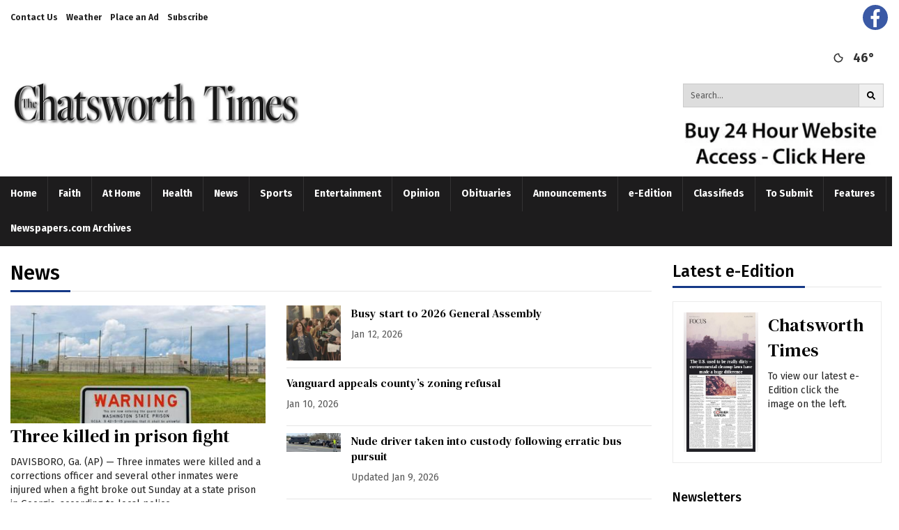

--- FILE ---
content_type: text/html; charset=UTF-8
request_url: https://www.daily-tribune.com/chatsworth_times/
body_size: 61624
content:



<!DOCTYPE html>
        <html lang="en">
        <head>
<link href="https://www.google.com" rel="preconnect" />
<link href="https://www.gstatic.com" rel="preconnect" crossorigin="anonymous" />
<meta name="tncms-access-version" content="" />
<meta name="keywords" content="daily-tribune" />
<meta name="description" content="" />
<meta name="author" content="Daily-Tribune" />
<meta name="viewport" content="width=device-width, initial-scale=1.0" />
<meta name="apple-mobile-web-app-capable" content="yes" />
<meta name="apple-mobile-web-app-status-bar-style" content="black-translucent" />
<meta name="robots" content="max-image-preview:standard" />
<meta property="og:type" content="website" />
<meta property="og:url" content="https://www.daily-tribune.com/chatsworth_times/" />
<meta property="og:image" content="https://bloximages.chicago2.vip.townnews.com/daily-tribune.com/content/tncms/custom/image/4200b940-df75-11ef-bdb8-6f55abc28586.jpg?resize=600%2C94" />
<meta property="og:image:width" content="600" />
<meta property="og:image:height" content="94" />
<meta property="og:title" content="Chatsworth Times" />
<meta property="og:site_name" content="Daily-Tribune" />
<meta property="og:section" content="Home" />
<meta property="article:publisher" content="https://www.facebook.com/profile.php?id=100049784845696" />
<meta property="tncms:ads" content="lazyload,refresh" />
<link rel="stylesheet preload" as="style" href="https://bloximages.chicago2.vip.townnews.com/daily-tribune.com/shared-content/art/tncms/templates/libraries/flex/components/bootstrap/resources/styles/bootstrap.min.87df60d54091cf1e8f8173c2e568260c.css"/>
<link rel="stylesheet preload" as="style" href="https://bloximages.chicago2.vip.townnews.com/daily-tribune.com/shared-content/art/tncms/templates/libraries/flex/components/template/resources/styles/layout.5efa00a146835b5b9c033d7039fbe8c5.css"/>
<link rel="stylesheet preload" as="style" href="https://bloximages.chicago2.vip.townnews.com/daily-tribune.com/shared-content/art/tncms/templates/libraries/flex/components/themes/resources/styles/theme-basic.7fe92e6efd905ab9f8cd307568b298f3.css"/>
<link rel="stylesheet" href="https://fonts.googleapis.com/css2?family=Fira+Sans:wght@300;400;500;600;700;900&amp;family=DM+Serif+Text&amp;display=swap"/>
<style>/*<![CDATA[*/ .grecaptcha-badge { visibility: hidden; } #tncms-block-3058159 .tnt-prop-img { max-width: 2720px; } #site-logo-3058159 { color: #666; } #block-3058150 .search-spinner { position: absolute; } #block-3058150 .input-group-btn:last-child > .btn, .input-group-btn:last-child > .btn-group { margin-left: 0; } #user-controls-3058153 .user-controls .dropdown-menu > li > a { padding: 5px 20px; } #user-controls-3058153 .tn-user-screenname, #user-controls-3058153 .large-user-controls .user-welcome { padding: 0 5px; max-width: 75px; text-overflow: ellipsis; white-space: nowrap; overflow: hidden; } #user-controls-3058153 .large-user-controls .user-welcome { padding:0; max-width: 100%; font-weight: bold; } #user-controls-3058153 .dropdown-signup { font-size: 12px; } #user-controls-3058153 .large-user-controls .tn-user-screenname { padding: 0; } #user-controls-3058153 .large-user-avatar { margin-right: 10px; } #user-controls-3058153 .large-user-controls { font-size: 12px; } #user-controls-3058153 .logout-btn { cursor: pointer; } #user-controls-3058153 .login-btn { color: #fff!important; } @media screen and (min-width: 320px) { #ad-3058126 { min-height: 1px; min-width: 2px; } } @media screen and (min-width: 768px) { #ad-3058126 { min-height: 1px; min-width: 2px; } } @media screen and (min-width: 992px) { #ad-3058126 { min-height: 1px; min-width: 2px; } } @media screen and (min-width: 1200px) { #ad-3058126 { min-height: 1px; min-width: 2px; } } @media screen and (min-width: 320px) { #ad-3058129 { min-height: 1px; min-width: 1px; } } @media screen and (min-width: 768px) { #ad-3058129 { min-height: 1px; min-width: 1px; } } @media screen and (min-width: 992px) { #ad-3058129 { min-height: 1px; min-width: 1px; } } @media screen and (min-width: 1200px) { #ad-3058129 { min-height: 1px; min-width: 1px; } } #user-controls-3058138 .user-controls .dropdown-menu > li > a { padding: 5px 20px; } #user-controls-3058138 .tn-user-screenname, #user-controls-3058138 .large-user-controls .user-welcome { padding: 0 5px; max-width: 75px; text-overflow: ellipsis; white-space: nowrap; overflow: hidden; } #user-controls-3058138 .large-user-controls .user-welcome { padding:0; max-width: 100%; font-weight: bold; } #user-controls-3058138 .dropdown-signup { font-size: 12px; } #user-controls-3058138 .large-user-controls .tn-user-screenname { padding: 0; } #user-controls-3058138 .large-user-avatar { margin-right: 10px; } #user-controls-3058138 .large-user-controls { font-size: 12px; } #user-controls-3058138 .logout-btn { cursor: pointer; } #user-controls-3058138 .login-btn { color: #fff!important; } .follow-links-3734379 li { margin-right: 1px; padding: 0; } .follow-links-3734379 li a, .follow-links-3734379 li a:focus, .follow-links-3734379 li a:active { ; height: 36px; width: 36px; font-size: 26px; color: #fff!important; border-radius: 20px; padding:0; box-shadow: none; } .follow-links-3734379 li a:hover { text-decoration: none; } .follow-links-3734379 li a.fb,.follow-links-3734379 li a.fb:hover { color: #fff; background-color: #3A59A5; } #tncms-block-3109009 .tnt-prop-img { max-width: 3637px; } #site-logo-3109009 { color: #666; } #weather-3109042 .list-unstyled { margin: 0; } #weather-3109042 span { display: block; } #weather-3109042 .forecast-link a { padding: 8px; margin-top: -10px; } #weather-3109042 .icon { position: relative; } #weather-3109042 .icon .tnt-svg { position: relative; font-size: 26px; margin-bottom: -6px; margin-right: 8px; margin-top: -8px; } #weather-3109042 .temp { font-size: 18px; line-height: 20px; font-weight: bold; } #weather-3109042 .cond { opacity: 0.7; } #weather-3109042 .current-conditions { float: left; height: 24px; } #weather-3109042 .dropdown-toggle { color: #333333; display: block; } #site-top-nav #weather-3109042 .icon { margin-top: 4px; } #site-top-nav #weather-3109042 .temp { line-height: 36px; } #weather-3109042 .current-conditions { height: 36px; padding: 0 10px; } #main-navigation #weather-3109042 .current-conditions { padding-top: 11px; } #weather-3109042 .city-title { padding-top: 5px; } #weather-3109042 .weather-expanded { padding: 0 15px; width: 300px; font-weight: normal; } #weather-3109042 .weather-expanded h5 { border-top: 1px solid rgba(0,0,0,.05); padding-top: 10px; } #weather-3109042 .weather-expanded small { opacity: 0.5; } #weather-3109042 .zip-update-form { width: 140px; margin-top: -54px; background-color: #eee; padding: 5px; position: absolute; display: none; right: 0; } #weather-3109042 .zip-update { width: 75px; } #weather-3109042 .zip-update-link { color: #999; font-size: 18px; text-decoration: none; } #weather-3109042 .zip-update-link:hover { color: #777; } #block-3109105 .search-spinner { position: absolute; } #block-3109105 .input-group-btn:last-child > .btn, .input-group-btn:last-child > .btn-group { margin-left: 0; } #site-search-3109105 { margin-bottom: 0; } #site-search-3109105 .site-search-form { padding: 0; } #site-search-3109105 #site-search-3109105-btn { outline: none; } #site-search-3109105 #site-search-3109105-term { border: 0; box-shadow: none; } #site-search-3109105 .site-search-form { box-shadow: none; } #tncms-block-3379311 .tnt-prop-img { max-width: 834px; } #tncms-block-3115477 .tnt-prop-img { max-width: 3637px; } #site-logo-3115477 { color: #666; } @media screen and (min-width: 320px) { #ad-3058102 { min-height: 50px; min-width: 320px; } } @media screen and (min-width: 768px) { #ad-3058102 { min-height: 90px; min-width: 728px; } } @media screen and (min-width: 992px) { #ad-3058102 { min-height: 90px; min-width: 970px; } } @media screen and (min-width: 1200px) { #ad-3058102 { min-height: 90px; min-width: 1170px; } } #block-3109114 .card-top-story-list .headline-list > .card { border-bottom: 1px solid rgba(0,0,0,.1); padding-left: 0; padding-right: 0; } #block-3109114 .light .card-top-story-list .headline-list > .card { border-color: rgba(255,255,255,.2); } #block-3109114 .card-top-story-list .headline-list .card .card-headline h4 { font-size: 16px; line-height: 1.2em; } #block-3109114 .card-top-story-list .headline-list .card .card-body div:last-child, #block-3109114 .card-top-story-list .headline-list .card .card-body div:last-child p, #block-3109114 .card-top-story-list .headline-list .card .card-body div:last-child h4, #block-3109114 .card-top-story-list .headline-list .card .card-body div:last-child h3, #block-3109114 .card-top-story-list .headline-list .card .card-body div:last-child h2 { margin-bottom: 0; } @media screen and (min-width: 768px) { #block-3109114 .card-top-story-list .headline-list > .card { padding-bottom: 10px; margin-bottom: 10px; } #block-3109114 .card-top-story-list .headline-list .card .card-headline h3 { font-size: 20px; line-height: 1.2em; } #block-3109114 .card-top-story-list.top-grid .card > .card-container > .card-image { width: 25%; float: left; margin: 0 20px 10px 0; } #block-3109114 .card-top-story-list.top-grid .card > .card-container > .card-body { margin: 0; padding: 0; } #block-3109114 .card-top-story-list.top-grid .headline-list { display: -ms-Flexbox; -ms-box-orient: horizontal; display: -webkit-flex; display: -moz-flex; display: -ms-flex; display: flex; -webkit-flex-flow: row wrap; -moz-flex-flow: row wrap; -ms-flex-flow: row wrap; flex-flow: row wrap; justify-content: flex-start; margin-top: 5px; } #block-3109114 .card-top-story-list.top-grid .headline-list > .card { width: 50%; width: 100%\9; margin: 0; padding: 15px 0; border-top: 1px solid rgba(0,0,0,.1); border-bottom: 0; } #block-3109114 .card-top-story-list.top-grid .headline-list > .card:nth-child(even) { padding-left: 15px; } #block-3109114 .card-top-story-list.top-grid .headline-list > .card:nth-child(odd) { padding-right: 15px; } #block-3109114 .card-top-story-list.top-grid.card-bg-color .headline-list > .card:nth-child(odd) { border-right: 1px solid rgba(0,0,0,.1); } #block-3109114 .card-top-story-list.top-grid .headline-list > .card > .card-container { width: 100%; } } #block-3109123 .card-top-story-list .headline-list > .card { border-bottom: 1px solid rgba(0,0,0,.1); padding-left: 0; padding-right: 0; } #block-3109123 .light .card-top-story-list .headline-list > .card { border-color: rgba(255,255,255,.2); } #block-3109123 .card-top-story-list .headline-list .card .card-headline h4 { font-size: 16px; line-height: 1.2em; } #block-3109123 .card-top-story-list .headline-list .card .card-body div:last-child, #block-3109123 .card-top-story-list .headline-list .card .card-body div:last-child p, #block-3109123 .card-top-story-list .headline-list .card .card-body div:last-child h4, #block-3109123 .card-top-story-list .headline-list .card .card-body div:last-child h3, #block-3109123 .card-top-story-list .headline-list .card .card-body div:last-child h2 { margin-bottom: 0; } @media screen and (min-width: 768px) { #block-3109123 .card-top-story-list .headline-list > .card { padding-bottom: 10px; margin-bottom: 10px; } #block-3109123 .card-top-story-list .headline-list .card .card-headline h3 { font-size: 20px; line-height: 1.2em; } #block-3109123 .card-top-story-list.top-grid .card > .card-container > .card-image { width: 25%; float: left; margin: 0 20px 10px 0; } #block-3109123 .card-top-story-list.top-grid .card > .card-container > .card-body { margin: 0; padding: 0; } #block-3109123 .card-top-story-list.top-grid .headline-list { display: -ms-Flexbox; -ms-box-orient: horizontal; display: -webkit-flex; display: -moz-flex; display: -ms-flex; display: flex; -webkit-flex-flow: row wrap; -moz-flex-flow: row wrap; -ms-flex-flow: row wrap; flex-flow: row wrap; justify-content: flex-start; margin-top: 5px; } #block-3109123 .card-top-story-list.top-grid .headline-list > .card { width: 50%; width: 100%\9; margin: 0; padding: 15px 0; border-top: 1px solid rgba(0,0,0,.1); border-bottom: 0; } #block-3109123 .card-top-story-list.top-grid .headline-list > .card:nth-child(even) { padding-left: 15px; } #block-3109123 .card-top-story-list.top-grid .headline-list > .card:nth-child(odd) { padding-right: 15px; } #block-3109123 .card-top-story-list.top-grid.card-bg-color .headline-list > .card:nth-child(odd) { border-right: 1px solid rgba(0,0,0,.1); } #block-3109123 .card-top-story-list.top-grid .headline-list > .card > .card-container { width: 100%; } } #block-3179965 .card-top-story-list .headline-list > .card { border-bottom: 1px solid rgba(0,0,0,.1); padding-left: 0; padding-right: 0; } #block-3179965 .light .card-top-story-list .headline-list > .card { border-color: rgba(255,255,255,.2); } #block-3179965 .card-top-story-list .headline-list .card .card-headline h4 { font-size: 16px; line-height: 1.2em; } #block-3179965 .card-top-story-list .headline-list .card .card-body div:last-child, #block-3179965 .card-top-story-list .headline-list .card .card-body div:last-child p, #block-3179965 .card-top-story-list .headline-list .card .card-body div:last-child h4, #block-3179965 .card-top-story-list .headline-list .card .card-body div:last-child h3, #block-3179965 .card-top-story-list .headline-list .card .card-body div:last-child h2 { margin-bottom: 0; } @media screen and (min-width: 768px) { #block-3179965 .card-top-story-list .headline-list > .card { padding-bottom: 10px; margin-bottom: 10px; } #block-3179965 .card-top-story-list .headline-list .card .card-headline h3 { font-size: 20px; line-height: 1.2em; } #block-3179965 .card-top-story-list.top-grid .card > .card-container > .card-image { width: 25%; float: left; margin: 0 20px 10px 0; } #block-3179965 .card-top-story-list.top-grid .card > .card-container > .card-body { margin: 0; padding: 0; } #block-3179965 .card-top-story-list.top-grid .headline-list { display: -ms-Flexbox; -ms-box-orient: horizontal; display: -webkit-flex; display: -moz-flex; display: -ms-flex; display: flex; -webkit-flex-flow: row wrap; -moz-flex-flow: row wrap; -ms-flex-flow: row wrap; flex-flow: row wrap; justify-content: flex-start; margin-top: 5px; } #block-3179965 .card-top-story-list.top-grid .headline-list > .card { width: 50%; width: 100%\9; margin: 0; padding: 15px 0; border-top: 1px solid rgba(0,0,0,.1); border-bottom: 0; } #block-3179965 .card-top-story-list.top-grid .headline-list > .card:nth-child(even) { padding-left: 15px; } #block-3179965 .card-top-story-list.top-grid .headline-list > .card:nth-child(odd) { padding-right: 15px; } #block-3179965 .card-top-story-list.top-grid.card-bg-color .headline-list > .card:nth-child(odd) { border-right: 1px solid rgba(0,0,0,.1); } #block-3179965 .card-top-story-list.top-grid .headline-list > .card > .card-container { width: 100%; } } #block-3134044 .card-top-story-list .headline-list > .card { border-bottom: 1px solid rgba(0,0,0,.1); padding-left: 0; padding-right: 0; } #block-3134044 .light .card-top-story-list .headline-list > .card { border-color: rgba(255,255,255,.2); } #block-3134044 .card-top-story-list .headline-list .card .card-headline h4 { font-size: 16px; line-height: 1.2em; } #block-3134044 .card-top-story-list .headline-list .card .card-body div:last-child, #block-3134044 .card-top-story-list .headline-list .card .card-body div:last-child p, #block-3134044 .card-top-story-list .headline-list .card .card-body div:last-child h4, #block-3134044 .card-top-story-list .headline-list .card .card-body div:last-child h3, #block-3134044 .card-top-story-list .headline-list .card .card-body div:last-child h2 { margin-bottom: 0; } @media screen and (min-width: 768px) { #block-3134044 .card-top-story-list .headline-list > .card { padding-bottom: 10px; margin-bottom: 10px; } #block-3134044 .card-top-story-list .headline-list .card .card-headline h3 { font-size: 20px; line-height: 1.2em; } #block-3134044 .card-top-story-list.top-grid .card > .card-container > .card-image { width: 25%; float: left; margin: 0 20px 10px 0; } #block-3134044 .card-top-story-list.top-grid .card > .card-container > .card-body { margin: 0; padding: 0; } #block-3134044 .card-top-story-list.top-grid .headline-list { display: -ms-Flexbox; -ms-box-orient: horizontal; display: -webkit-flex; display: -moz-flex; display: -ms-flex; display: flex; -webkit-flex-flow: row wrap; -moz-flex-flow: row wrap; -ms-flex-flow: row wrap; flex-flow: row wrap; justify-content: flex-start; margin-top: 5px; } #block-3134044 .card-top-story-list.top-grid .headline-list > .card { width: 50%; width: 100%\9; margin: 0; padding: 15px 0; border-top: 1px solid rgba(0,0,0,.1); border-bottom: 0; } #block-3134044 .card-top-story-list.top-grid .headline-list > .card:nth-child(even) { padding-left: 15px; } #block-3134044 .card-top-story-list.top-grid .headline-list > .card:nth-child(odd) { padding-right: 15px; } #block-3134044 .card-top-story-list.top-grid.card-bg-color .headline-list > .card:nth-child(odd) { border-right: 1px solid rgba(0,0,0,.1); } #block-3134044 .card-top-story-list.top-grid .headline-list > .card > .card-container { width: 100%; } } @media screen and (min-width: 320px) { #ad-3058105 { min-height: 250px; min-width: 300px; } } @media screen and (min-width: 768px) { #ad-3058105 { min-height: 250px; min-width: 300px; } } @media screen and (min-width: 992px) { #ad-3058105 { min-height: 250px; min-width: 300px; } } @media screen and (min-width: 1200px) { #ad-3058105 { min-height: 250px; min-width: 300px; } } #block-3111379 .card { margin-bottom: 0; } #block-3111379 .card.product { border: 0; padding: 0; margin: 0; } #block-3111379 .card-panel { background-color: #fff; border-color: rgba(0,0,0,.08); } #block-3111379 .card .card-meta { display: block; } #block-3111379 .card-image { float: left; width: 40%; } #block-3111379 .card-image .photo { max-height: none; width: 100%; } #block-3111379 .card-body { float: right; width: 55%; } #block-3111379 .list-inline.pos-flow.block-links li { width: 100%; } #block-3111379 .card-meta ul.list-inline.pos-flow li a { line-height: 19px; font-size: 14px; font-weight: bold; } .block.light .card a.btn-default, .block.light .card a.btn-default:hover { color: #333; } #tncms-block-3111361 .tnt-prop-img { max-width: 300px; } @media screen and (min-width: 320px) { #ad-3058111 { min-height: 250px; min-width: 300px; } } @media screen and (min-width: 768px) { #ad-3058111 { min-height: 250px; min-width: 300px; } } @media screen and (min-width: 992px) { #ad-3058111 { min-height: 250px; min-width: 300px; } } @media screen and (min-width: 1200px) { #ad-3058111 { min-height: 250px; min-width: 300px; } } #block-3109141 .card.summary { border: 0; padding: 0; margin: 0; } #block-3109141 .card-panel { background-color: #FFF; border-color: rgba(0,0,0,.08); } @media screen and (min-width: 320px) { #ad-3058081 { min-height: 50px; min-width: 320px; } } @media screen and (min-width: 768px) { #ad-3058081 { min-height: 90px; min-width: 728px; } } @media screen and (min-width: 992px) { #ad-3058081 { min-height: 90px; min-width: 970px; } } @media screen and (min-width: 1200px) { #ad-3058081 { min-height: 90px; min-width: 1170px; } } #block-3111205 .card.summary { border: 0; padding: 0; margin: 0; } #block-3111205 .card-panel { background-color: #FFF; border-color: rgba(0,0,0,.08); } #block-3058108 .list-popular > li:before { background-color: #153987; } @media screen and (min-width: 320px) { #ad-3058087 { min-height: 50px; min-width: 320px; } } @media screen and (min-width: 768px) { #ad-3058087 { min-height: 90px; min-width: 728px; } } @media screen and (min-width: 992px) { #ad-3058087 { min-height: 90px; min-width: 970px; } } @media screen and (min-width: 1200px) { #ad-3058087 { min-height: 90px; min-width: 1170px; } } #block-3109129 .card-top-story-list .headline-list > .card { border-bottom: 1px solid rgba(0,0,0,.1); padding-left: 0; padding-right: 0; } #block-3109129 .light .card-top-story-list .headline-list > .card { border-color: rgba(255,255,255,.2); } #block-3109129 .card-top-story-list .headline-list .card .card-headline h4 { font-size: 16px; line-height: 1.2em; } #block-3109129 .card-top-story-list .headline-list .card .card-body div:last-child, #block-3109129 .card-top-story-list .headline-list .card .card-body div:last-child p, #block-3109129 .card-top-story-list .headline-list .card .card-body div:last-child h4, #block-3109129 .card-top-story-list .headline-list .card .card-body div:last-child h3, #block-3109129 .card-top-story-list .headline-list .card .card-body div:last-child h2 { margin-bottom: 0; } @media screen and (min-width: 768px) { #block-3109129 .card-top-story-list .headline-list > .card { padding-bottom: 10px; margin-bottom: 10px; } #block-3109129 .card-top-story-list .headline-list .card .card-headline h3 { font-size: 20px; line-height: 1.2em; } #block-3109129 .card-top-story-list.top-grid .card > .card-container > .card-image { width: 25%; float: left; margin: 0 20px 10px 0; } #block-3109129 .card-top-story-list.top-grid .card > .card-container > .card-body { margin: 0; padding: 0; } #block-3109129 .card-top-story-list.top-grid .headline-list { display: -ms-Flexbox; -ms-box-orient: horizontal; display: -webkit-flex; display: -moz-flex; display: -ms-flex; display: flex; -webkit-flex-flow: row wrap; -moz-flex-flow: row wrap; -ms-flex-flow: row wrap; flex-flow: row wrap; justify-content: flex-start; margin-top: 5px; } #block-3109129 .card-top-story-list.top-grid .headline-list > .card { width: 50%; width: 100%\9; margin: 0; padding: 15px 0; border-top: 1px solid rgba(0,0,0,.1); border-bottom: 0; } #block-3109129 .card-top-story-list.top-grid .headline-list > .card:nth-child(even) { padding-left: 15px; } #block-3109129 .card-top-story-list.top-grid .headline-list > .card:nth-child(odd) { padding-right: 15px; } #block-3109129 .card-top-story-list.top-grid.card-bg-color .headline-list > .card:nth-child(odd) { border-right: 1px solid rgba(0,0,0,.1); } #block-3109129 .card-top-story-list.top-grid .headline-list > .card > .card-container { width: 100%; } } #block-3109132 .card-top-story-list .headline-list > .card { border-bottom: 1px solid rgba(0,0,0,.1); padding-left: 0; padding-right: 0; } #block-3109132 .light .card-top-story-list .headline-list > .card { border-color: rgba(255,255,255,.2); } #block-3109132 .card-top-story-list .headline-list .card .card-headline h4 { font-size: 16px; line-height: 1.2em; } #block-3109132 .card-top-story-list .headline-list .card .card-body div:last-child, #block-3109132 .card-top-story-list .headline-list .card .card-body div:last-child p, #block-3109132 .card-top-story-list .headline-list .card .card-body div:last-child h4, #block-3109132 .card-top-story-list .headline-list .card .card-body div:last-child h3, #block-3109132 .card-top-story-list .headline-list .card .card-body div:last-child h2 { margin-bottom: 0; } @media screen and (min-width: 768px) { #block-3109132 .card-top-story-list .headline-list > .card { padding-bottom: 10px; margin-bottom: 10px; } #block-3109132 .card-top-story-list .headline-list .card .card-headline h3 { font-size: 20px; line-height: 1.2em; } #block-3109132 .card-top-story-list.top-grid .card > .card-container > .card-image { width: 25%; float: left; margin: 0 20px 10px 0; } #block-3109132 .card-top-story-list.top-grid .card > .card-container > .card-body { margin: 0; padding: 0; } #block-3109132 .card-top-story-list.top-grid .headline-list { display: -ms-Flexbox; -ms-box-orient: horizontal; display: -webkit-flex; display: -moz-flex; display: -ms-flex; display: flex; -webkit-flex-flow: row wrap; -moz-flex-flow: row wrap; -ms-flex-flow: row wrap; flex-flow: row wrap; justify-content: flex-start; margin-top: 5px; } #block-3109132 .card-top-story-list.top-grid .headline-list > .card { width: 50%; width: 100%\9; margin: 0; padding: 15px 0; border-top: 1px solid rgba(0,0,0,.1); border-bottom: 0; } #block-3109132 .card-top-story-list.top-grid .headline-list > .card:nth-child(even) { padding-left: 15px; } #block-3109132 .card-top-story-list.top-grid .headline-list > .card:nth-child(odd) { padding-right: 15px; } #block-3109132 .card-top-story-list.top-grid.card-bg-color .headline-list > .card:nth-child(odd) { border-right: 1px solid rgba(0,0,0,.1); } #block-3109132 .card-top-story-list.top-grid .headline-list > .card > .card-container { width: 100%; } } #block-3190549 .tnt-slider-controls { text-align: right; padding-bottom: 30px; margin: 10px 0px; position: relative; top: 0%; transform: translateY(0%); -webkit-transform: translateY(0%); -ms-transform: translateY(0%); } #block-3190549 .tnt-slider-previous { display: inline-block; margin-bottom: 0; font-weight: normal; text-align: center; vertical-align: middle; -ms-touch-action: manipulation; touch-action: manipulation; cursor: pointer; background-image: none; border: 1px solid #ccc; white-space: nowrap; -webkit-user-select: none; -moz-user-select: none; -ms-user-select: none; user-select: none; padding: 5px 10px; font-size: 12px; line-height: 1.5; position: absolute; right: 35px; } #block-3190549 .tnt-slider-next { display: inline-block; margin-bottom: 0; font-weight: normal; text-align: center; vertical-align: middle; -ms-touch-action: manipulation; touch-action: manipulation; cursor: pointer; background-image: none; border: 1px solid #ccc; white-space: nowrap; -webkit-user-select: none; -moz-user-select: none; -ms-user-select: none; user-select: none; padding: 5px 10px; font-size: 12px; line-height: 1.5; position: absolute; right: 0px; } #block-3190549 .card.summary { border: 0; padding: 0; margin: 0; } #block-3190549 .card-panel { background-color: #FFF; border-color: rgba(0,0,0,.08); } @media screen and (min-width: 320px) { #ad-3058117 { min-height: 250px; min-width: 300px; } } @media screen and (min-width: 768px) { #ad-3058117 { min-height: 250px; min-width: 300px; } } @media screen and (min-width: 992px) { #ad-3058117 { min-height: 250px; min-width: 300px; } } @media screen and (min-width: 1200px) { #ad-3058117 { min-height: 250px; min-width: 300px; } } @media screen and (min-width: 320px) { #ad-3058084 { min-height: 50px; min-width: 320px; } } @media screen and (min-width: 768px) { #ad-3058084 { min-height: 90px; min-width: 728px; } } @media screen and (min-width: 992px) { #ad-3058084 { min-height: 90px; min-width: 970px; } } @media screen and (min-width: 1200px) { #ad-3058084 { min-height: 90px; min-width: 1170px; } } #block-3109135 .card.summary { border: 0; padding: 0; margin: 0; } #block-3109135 .card-panel { background-color:#fff; border-color: rgba(0,0,0,.08); } #block-3058072 .card.product { border: 0; padding: 0; margin: 0; } #block-3058072 .card-panel { background-color: #f2f2f2; border-color: rgba(0,0,0,.08); } @media screen and (min-width: 320px) { #ad-3058078 { min-height: 50px; min-width: 320px; } } @media screen and (min-width: 768px) { #ad-3058078 { min-height: 90px; min-width: 728px; } } @media screen and (min-width: 992px) { #ad-3058078 { min-height: 90px; min-width: 970px; } } @media screen and (min-width: 1200px) { #ad-3058078 { min-height: 90px; min-width: 1170px; } } #tncms-block-3109846 .tnt-prop-img { max-width: 3637px; } #site-logo-3109846 { color: #666; } /*]]>*/</style>
<script type="text/javascript">/*<![CDATA[*/ (function(){var tnsrc=window.location.hash.match(/[&#]tncms-source=([^&]+)/);var dl = window.dataLayer = window.dataLayer || [];dl.push({"townnews":{"product":{"software":"BLOX","version":"1.90.4"},"crm":{"group_id":49}},"tncms":{"google":{"ga4":"G-5PMHR2E74H"},"template":{"version":"3.155.0"},"page":{"grid":"ample","style":"default","path":"\/chatsworth_times","app":"editorial","theme":"flex","skin":"flex-editorial","http_status":200},"system":{"render_time":1367},"client":{"is_bot":"no","is_gdpr":"no"}}});if (tnsrc && tnsrc[1]) {dl.push({'tncms.campaign.internal_source': tnsrc[1]});}window.addEventListener("DOMContentLoaded", function(oEvent) {var oTest = document.createElement('div');oTest.innerHTML = '&nbsp;';oTest.className = 'adsbox';document.body.appendChild(oTest);var nTimeoutID = window.setTimeout(function() {if (oTest.offsetHeight === 0) {dl.push({'event': 'tncms.ad.blocked'});}document.body.removeChild(oTest);window.clearTimeout(nTimeoutID);}, 100);});var nWidth=Math.max(document.documentElement.clientWidth, window.innerWidth || 0),aBPs=[[300,"Extra small: Most smartphones."],[768,"Small: Tablet devices."],[992,"Medium: Laptops & landscape tablets."],[1200,"Large: Desktop computers."]],i,c,aThisBP,aBP;for(i=0,c=aBPs.length;i<c;i++){aThisBP=aBPs[i];if(aBP===undefined||aThisBP[0]<=nWidth){aBP=aThisBP;}}if(aBP!==undefined){dl.push({'tncms.client.breakpoint':aBP[1]});}(function(w,d,s,l,i){w[l]=w[l]||[];w[l].push({'gtm.start':new Date().getTime(),event:'gtm.js'});var f=d.getElementsByTagName(s)[0],j=d.createElement(s),dl=l!='dataLayer'?'&l='+l:'';j.async=true;j.src='https://www.googletagmanager.com/gtm.js?id='+i+dl;f.parentNode.insertBefore(j,f);})(window,document,'script','dataLayer','GTM-PDQV3N');})(); /*]]>*/</script>
<script src="https://www.google.com/recaptcha/enterprise.js?render=6LdF3BEhAAAAAEQUmLciJe0QwaHESwQFc2vwCWqh"></script>
<script type="module" src="/shared-content/art/tncms/api/csrf.js"></script>
<script type="module" async="async" src="/shared-content/art/tncms/api/access.bc44532080f114b4be74.js"></script>
<script src="https://bloximages.chicago2.vip.townnews.com/daily-tribune.com/shared-content/art/tncms/templates/libraries/flex/components/jquery/resources/scripts/jquery.min.d6d18fcf88750a16d256e72626e676a6.js"></script>
<script src="/shared-content/art/tncms/user/user.js"></script>
<script src="https://bloximages.chicago2.vip.townnews.com/daily-tribune.com/shared-content/art/tncms/templates/libraries/flex/components/bootstrap/resources/scripts/bootstrap.min.d457560d3dfbf1d56a225eb99d7b0702.js"></script>
<script src="https://bloximages.chicago2.vip.townnews.com/daily-tribune.com/shared-content/art/tncms/templates/libraries/flex/components/plugins/resources/scripts/common.08a61544f369cc43bf02e71b2d10d49f.js"></script>
<script src="https://bloximages.chicago2.vip.townnews.com/daily-tribune.com/shared-content/art/tncms/templates/libraries/flex/components/template/resources/scripts/tnt.c7cd232a9076c196b2102839f349c060.js"></script>
<script src="https://bloximages.chicago2.vip.townnews.com/daily-tribune.com/shared-content/art/tncms/templates/libraries/flex/components/template/resources/scripts/application.0758030105fdd3a70dff03f4da4530e2.js"></script>
<script async="async" src="https://bloximages.chicago2.vip.townnews.com/daily-tribune.com/shared-content/art/tncms/templates/libraries/flex/components/block/resources/scripts/user-controls.578df3df79d812af55ab13bae47f9857.js"></script>
<script src="https://bloximages.chicago2.vip.townnews.com/daily-tribune.com/shared-content/art/tncms/templates/libraries/flex/components/template/resources/scripts/tnt.navigation.accessibility.7a9170240d21440159b9bd59db72933b.js"></script>
<script async="async" src="https://securepubads.g.doubleclick.net/tag/js/gpt.js"></script>
<script>/*<![CDATA[*/ window.googletag = window.googletag || {cmd: []};
    window.gptAdSlots = window.gptAdSlots || [];

    window.__tnt = window.__tnt || {};
    __tnt.ads = __tnt.ads || {};
    __tnt.ads.dfp = __tnt.ads.dfp || {};

    __tnt.ads.dfp.targeting = __tnt.ads.dfp.targeting || {};

    
    __tnt.ads.dfp.targeting.k = ["daily-tribune"];

    __tnt.ads.dfp.targeting.page = ["index","app-editorial"];
    __tnt.ads.dfp.templates = __tnt.ads.dfp.templates || {};
    __tnt.ads.dfp.templates = {
        cube:"https:\/\/bloximages.chicago2.vip.townnews.com\/daily-tribune.com\/shared-content\/art\/tncms\/templates\/libraries\/flex\/components\/ads\/resources\/scripts\/templates\/cube.a023713b7eff47127899286dc36e1970.js",
        interstitial:"https:\/\/bloximages.chicago2.vip.townnews.com\/daily-tribune.com\/shared-content\/art\/tncms\/templates\/libraries\/flex\/components\/ads\/resources\/scripts\/templates\/interstitial.df40f87de692498682823c6773da5459.js",
        nativeArticle:"https:\/\/bloximages.chicago2.vip.townnews.com\/daily-tribune.com\/shared-content\/art\/tncms\/templates\/libraries\/flex\/components\/ads\/resources\/scripts\/templates\/native-article.9b3cd3bb8591bed71346f4fe429b96dc.js",
        pageCurl:"https:\/\/bloximages.chicago2.vip.townnews.com\/daily-tribune.com\/shared-content\/art\/tncms\/templates\/libraries\/flex\/components\/ads\/resources\/scripts\/templates\/page-curl.ca0c1a7372c29272ef1ccf504ced01a9.js",
        parallax:"https:\/\/bloximages.chicago2.vip.townnews.com\/daily-tribune.com\/shared-content\/art\/tncms\/templates\/libraries\/flex\/components\/ads\/resources\/scripts\/templates\/parallax.0ce32932f3b4125f930bea8d431f8f03.js",
        paw:"https:\/\/bloximages.chicago2.vip.townnews.com\/daily-tribune.com\/shared-content\/art\/tncms\/templates\/libraries\/flex\/components\/ads\/resources\/scripts\/templates\/paw.9ea074ccc913cb273a4b790e1e37460a.js",
        pencil:"https:\/\/bloximages.chicago2.vip.townnews.com\/daily-tribune.com\/shared-content\/art\/tncms\/templates\/libraries\/flex\/components\/ads\/resources\/scripts\/templates\/pencil.2662e4159cdac4809283c5399d78644b.js",
        reveal:"https:\/\/bloximages.chicago2.vip.townnews.com\/daily-tribune.com\/shared-content\/art\/tncms\/templates\/libraries\/flex\/components\/ads\/resources\/scripts\/templates\/reveal.e5d561a6b71aa2730a07fa90f5f4f6d6.js",
        roller:"https:\/\/bloximages.chicago2.vip.townnews.com\/daily-tribune.com\/shared-content\/art\/tncms\/templates\/libraries\/flex\/components\/ads\/resources\/scripts\/templates\/roller.c699c542afb9f08b38613e8473ddf14f.js",
        slider:"https:\/\/bloximages.chicago2.vip.townnews.com\/daily-tribune.com\/shared-content\/art\/tncms\/templates\/libraries\/flex\/components\/ads\/resources\/scripts\/templates\/slider.015001bff591d1665c6d0ec2a888b1ca.js",
        stickyAnchor:"https:\/\/bloximages.chicago2.vip.townnews.com\/daily-tribune.com\/shared-content\/art\/tncms\/templates\/libraries\/flex\/components\/ads\/resources\/scripts\/templates\/sticky-anchor.fc1a4213adeec354910108f84bf0e732.js",
        video:"https:\/\/bloximages.chicago2.vip.townnews.com\/daily-tribune.com\/shared-content\/art\/tncms\/templates\/libraries\/flex\/components\/ads\/resources\/scripts\/templates\/video-inline.d45f12d51e6b121b88d52db2e387136f.js",
        wallpaper:"https:\/\/bloximages.chicago2.vip.townnews.com\/daily-tribune.com\/shared-content\/art\/tncms\/templates\/libraries\/flex\/components\/ads\/resources\/scripts\/templates\/wallpaper.dc1c1bace62343a130be3589fe0846f9.js"
    }; /*]]>*/</script>
<script src="https://config.aps.amazon-adsystem.com/configs/e42ec5cd-11f7-4d8a-a91c-74054da9c4cb"></script>
<script src="https://client.aps.amazon-adsystem.com/publisher.js"></script>
<script>/*<![CDATA[*/ const aps=((e='e42ec5cd-11f7-4d8a-a91c-74054da9c4cb')=>{(window._aps=window._aps||new Map()),_aps.has(e)||_aps.set(e,{queue:[],store:new Map([["listeners",new Map()]])});let t={accountID:e,record:function(e,t){return new Promise((r,n)=>{_aps.get(this.accountID).queue.push(new CustomEvent(e,{detail:{...t,resolve:r,reject:n}}))})},read:function(e){return this.record("bootstrap/store/willRead",{name:e}),_aps.get(this.accountID).store.get(e)},run:function(e,t){_aps.get("_system")?.store.get("listeners").has(e)?this.record(e,t):this.record("bootstrap/run/willDrop",{name:e,detail:t})},react:function(e,t){_aps.get(this.accountID).store.get("listeners").set(e,t);this.record("bootstrap/react/didExecute",{name:e})}};return t.record("bootstrap/version/declare",{version:5}),t})();((t=aps)=>{window.apstag=window.apstag||{init:function(e,r){t.record("legacy/init/enqueue",{config:e,callback:r})},fetchBids:function(e,r){t.record("legacy/fetchBids/enqueue",{bidConfig:e,callback:r})},setDisplayBids:function(){t.run("legacy/setDisplayBids/enqueue",{arguments})},targetingKeys:function(){return t.read("legacy/targetingKeys")??[]},rpa:function(e,r,n){t.record("legacy/rpa/enqueue",{tokenConfig:e,callback:r,setCookie:n})},upa:function(e,r,n){t.record("legacy/upa/enqueue",{tokenConfig:e,callback:r,setCookie:n})},dpa:function(e){t.record("legacy/dpa/enqueue",{callback:e})}};t.record("bootstrapExtAPStag/version/declare",{version:1})})(),((t=aps)=>{window.apstag={...window.apstag,queue:{push:function(e){t.record("legacy/queue/push",{callback:e})}}};t.record("bootstrapExtQueue/version/declare",{version:1})})(),((t=aps)=>{window.apstag={...window.apstag,customPlacements:function(){return{hint:function(e,r,n){t.record("customPlacement/hint/define",{id:e,isDefault:r,hintMetadata:n})},enable:function(){t.record("customPlacement/service/enable")},addEventListener:function(e,r){if("PlacementResponse"===e)t.react("customPlacement/placement/didRespond",r);else throw new Error("Unsupported event type")}}}};t.record("bootstrapExtASR/version/declare",{version:1})})(),((t=aps)=>{window.apstag={...window.apstag,nativeContent:function(){return{enable:function(){t.record("nativeCommerceAds/service/enable")},registerHook:function(e,r){if("nativeCommerceAds.updateClickUrl"===e)t.react("nativeCommerceAds/clickUrl/update",k=>({status:"completed",value:{url:r(k?.detail?.url,k?.detail?.element)}}));else throw new Error("Unsupported event type")}}}};t.record("bootstrapExtNCA/version/declare",{version:1})})();
    apstag.init({
        pubID: 'e42ec5cd-11f7-4d8a-a91c-74054da9c4cb',
        adServer: 'googletag',
        simplerGPT: true
    }); /*]]>*/</script>
<script src="https://servrapp.com/o.js?uid=a178eed47bfc90516eace045" data-moa-script=""></script>
<script>/*<![CDATA[*/ 
    googletag.cmd.push(function(){
            var adUnit = (window.frameElement && window.frameElement.getAttribute('data-gam-adunit')) ? window.frameElement.getAttribute('data-gam-adunit') : '/132916964,21798091349/daily-tribune.com/chatsworth_times/homepage';
            
                gptAdSlots['ad-3058126'] = googletag.defineSlot(adUnit, [2, 1], 'ad-3058126').setCollapseEmptyDiv(true).addService(googletag.pubads());
                gptAdSlots['ad-3058126'].setTargeting('gpid', '132916964,21798091349/daily-tribune.com/chatsworth_times/homepage/ad-3058126');
                gptAdSlots['ad-3058126'].setTargeting('pos', ['impact-top']);
    });
 /*]]>*/</script>
<script>/*<![CDATA[*/ 
    googletag.cmd.push(function(){
            var adUnit = (window.frameElement && window.frameElement.getAttribute('data-gam-adunit')) ? window.frameElement.getAttribute('data-gam-adunit') : '/132916964,21798091349/daily-tribune.com/chatsworth_times/homepage';
            
                gptAdSlots['ad-3058129'] = googletag.defineSlot(adUnit, [1, 1], 'ad-3058129').setCollapseEmptyDiv(true).addService(googletag.pubads());
                gptAdSlots['ad-3058129'].setTargeting('gpid', '132916964,21798091349/daily-tribune.com/chatsworth_times/homepage/ad-3058129');
                gptAdSlots['ad-3058129'].setTargeting('pos', ['impact-sticky-anchor']);
    });
 /*]]>*/</script>
<script>/*<![CDATA[*/ 
    googletag.cmd.push(function(){
            var adUnit = (window.frameElement && window.frameElement.getAttribute('data-gam-adunit')) ? window.frameElement.getAttribute('data-gam-adunit') : '/132916964,21798091349/daily-tribune.com/chatsworth_times/homepage';
            var mapping = googletag.sizeMapping().addSize([320, 0], [320, 50]).addSize([768, 0], [[728, 90], [320,50]]).addSize([992, 0], [[970, 90], [728, 90], [728, 250], [970, 250]]).addSize([1200, 0], [[1170, 90], [970, 90], [728, 90], [728, 250], [970, 250]]).build();
                gptAdSlots['ad-3058102'] = googletag.defineSlot(adUnit, [[320,50],[728,90],[970,90],[728,250],[970,250],[1170,90]], 'ad-3058102').defineSizeMapping(mapping).setCollapseEmptyDiv(true).addService(googletag.pubads());
                gptAdSlots['ad-3058102'].setTargeting('gpid', '132916964,21798091349/daily-tribune.com/chatsworth_times/homepage/ad-3058102');
                gptAdSlots['ad-3058102'].setTargeting('pos', ['breakout-one']);
    });
 /*]]>*/</script>
<script>/*<![CDATA[*/ 
    googletag.cmd.push(function(){
            var adUnit = (window.frameElement && window.frameElement.getAttribute('data-gam-adunit')) ? window.frameElement.getAttribute('data-gam-adunit') : '/132916964,21798091349/daily-tribune.com/chatsworth_times/homepage';
            var mapping = googletag.sizeMapping().addSize([320, 0], [[300, 250], [320, 50]]).addSize([768, 0], [[300, 250], [320, 50]]).addSize([992, 0], [[300, 250], [300,600]]).addSize([1200, 0], [[300, 250], [300,600]]).build();
                gptAdSlots['ad-3058105'] = googletag.defineSlot(adUnit, [[300,250],[320,50],[300,600]], 'ad-3058105').defineSizeMapping(mapping).setCollapseEmptyDiv(true).addService(googletag.pubads());
                gptAdSlots['ad-3058105'].setTargeting('gpid', '132916964,21798091349/daily-tribune.com/chatsworth_times/homepage/ad-3058105');
                gptAdSlots['ad-3058105'].setTargeting('pos', ['rectangle-one']);
    });
 /*]]>*/</script>
<script>/*<![CDATA[*/ window.maillist_signup_config || (window.maillist_signup_config = []); window.maillist_signup_config.push({"heading_tag":"h4","maillist_ids":["6ae2dde6-5d81-11ef-aed2-f7c53e55dd59","a78f8c76-5d86-11ef-8956-bf5b79333a29"],"require_user_account":"","signup_lists_only":"","heading_bg_color":"","heading_text_color":"inherit","note":"","links_position":"top","bg_color":"","text_color":"inherit","sign_up_text":"Sign up","manage_button_text":"Manage your lists","show_select_all":"","list_ids":"","show_audience":"","hide_audience":"","dmp_provider":"inherit","block_id":3480108}); /*]]>*/</script>
<script>/*<![CDATA[*/ 
    googletag.cmd.push(function(){
            var adUnit = (window.frameElement && window.frameElement.getAttribute('data-gam-adunit')) ? window.frameElement.getAttribute('data-gam-adunit') : '/132916964,21798091349/daily-tribune.com/chatsworth_times/homepage';
            var mapping = googletag.sizeMapping().addSize([320, 0], [[300,250], [320,50]] ).addSize([768, 0], [[300,250], [320,50]] ).addSize([992, 0], [[300, 250], [300,600]]).addSize([1200, 0], [[300, 250], [300,600]]).build();
                gptAdSlots['ad-3058111'] = googletag.defineSlot(adUnit, [[300,250],[320,50],[300,600]], 'ad-3058111').defineSizeMapping(mapping).setCollapseEmptyDiv(true).addService(googletag.pubads());
                gptAdSlots['ad-3058111'].setTargeting('gpid', '132916964,21798091349/daily-tribune.com/chatsworth_times/homepage/ad-3058111');
                gptAdSlots['ad-3058111'].setTargeting('pos', ['rectangle-two']);
    });
 /*]]>*/</script>
<script>/*<![CDATA[*/ 
    googletag.cmd.push(function(){
            var adUnit = (window.frameElement && window.frameElement.getAttribute('data-gam-adunit')) ? window.frameElement.getAttribute('data-gam-adunit') : '/132916964,21798091349/daily-tribune.com/chatsworth_times/homepage';
            var mapping = googletag.sizeMapping().addSize([320, 0], [320, 50]).addSize([768, 0], [[728, 90], [320,50]]).addSize([992, 0], [[970, 90], [728, 90], [728, 250], [970, 250]]).addSize([1200, 0], [[1170, 90],[970, 90], [728, 90], [728, 250], [970, 250]]).build();
                gptAdSlots['ad-3058081'] = googletag.defineSlot(adUnit, [[320,50],[728,90],[970,90],[728,250],[970,250],[1170,90]], 'ad-3058081').defineSizeMapping(mapping).setCollapseEmptyDiv(true).addService(googletag.pubads());
                gptAdSlots['ad-3058081'].setTargeting('gpid', '132916964,21798091349/daily-tribune.com/chatsworth_times/homepage/ad-3058081');
                gptAdSlots['ad-3058081'].setTargeting('pos', ['breakout-two']);
    });
 /*]]>*/</script>
<script>/*<![CDATA[*/ 
    googletag.cmd.push(function(){
            var adUnit = (window.frameElement && window.frameElement.getAttribute('data-gam-adunit')) ? window.frameElement.getAttribute('data-gam-adunit') : '/132916964,21798091349/daily-tribune.com/chatsworth_times/homepage';
            var mapping = googletag.sizeMapping().addSize([320, 0], [320, 50]).addSize([768, 0], [[728, 90], [320,50]]).addSize([992, 0], [[970, 90], [728, 90], [728, 250], [970, 250]]).addSize([1200, 0], [[1170, 90], [970, 90], [728, 90], [728, 250], [970, 250]]).build();
                gptAdSlots['ad-3058087'] = googletag.defineSlot(adUnit, [[320,50],[728,90],[970,90],[728,250],[970,250],[1170,90]], 'ad-3058087').defineSizeMapping(mapping).setCollapseEmptyDiv(true).addService(googletag.pubads());
                gptAdSlots['ad-3058087'].setTargeting('gpid', '132916964,21798091349/daily-tribune.com/chatsworth_times/homepage/ad-3058087');
                gptAdSlots['ad-3058087'].setTargeting('pos', ['breakout-three']);
    });
 /*]]>*/</script>
<script>/*<![CDATA[*/ function evvntDiscoveryInit_3058090() {
        evvnt_require("evvnt/discovery_plugin").init({
            publisher_id: "daily-tribune.com",
            discovery: {
                element: "#evvnt-calendar-3058090",
                detail_page_enabled: true,
                widget: true,
                virtual: false,
                map: false,
                category_id: null,
                backfill_events_have_images: false,
                orientation: "landscape",
                number: 3,
            },
            submission: {
                partner_name: "The Daily Tribune News",
                text: "Promote your event",
            }
        });
    } /*]]>*/</script>
<script>/*<![CDATA[*/ 
    googletag.cmd.push(function(){
            var adUnit = (window.frameElement && window.frameElement.getAttribute('data-gam-adunit')) ? window.frameElement.getAttribute('data-gam-adunit') : '/132916964,21798091349/daily-tribune.com/chatsworth_times/homepage';
            var mapping = googletag.sizeMapping().addSize([320, 0], [[300,250], [320,50]] ).addSize([768, 0], [[300,250], [320,50]] ).addSize([992, 0], [[300, 250], [300,600]]).addSize([1200, 0], [[300, 250], [300,600]]).build();
                gptAdSlots['ad-3058117'] = googletag.defineSlot(adUnit, [[300,250],[320,50],[300,600]], 'ad-3058117').defineSizeMapping(mapping).setCollapseEmptyDiv(true).addService(googletag.pubads());
                gptAdSlots['ad-3058117'].setTargeting('gpid', '132916964,21798091349/daily-tribune.com/chatsworth_times/homepage/ad-3058117');
                gptAdSlots['ad-3058117'].setTargeting('pos', ['rectangle-four']);
    });
 /*]]>*/</script>
<script>/*<![CDATA[*/ 
    googletag.cmd.push(function(){
            var adUnit = (window.frameElement && window.frameElement.getAttribute('data-gam-adunit')) ? window.frameElement.getAttribute('data-gam-adunit') : '/132916964,21798091349/daily-tribune.com/chatsworth_times/homepage';
            var mapping = googletag.sizeMapping().addSize([320, 0], [320, 50]).addSize([768, 0], [[728, 90], [320,50]]).addSize([992, 0], [[970, 90], [728, 90], [728, 250], [970, 250]]).addSize([1200, 0], [[1170, 90], [970, 90], [728, 250], [728, 90], [970, 250]]).build();
                gptAdSlots['ad-3058084'] = googletag.defineSlot(adUnit, [[320,50],[728,90],[970,90],[728,250],[970,250],[1170,90]], 'ad-3058084').defineSizeMapping(mapping).setCollapseEmptyDiv(true).addService(googletag.pubads());
                gptAdSlots['ad-3058084'].setTargeting('gpid', '132916964,21798091349/daily-tribune.com/chatsworth_times/homepage/ad-3058084');
                gptAdSlots['ad-3058084'].setTargeting('pos', ['breakout-four']);
    });
 /*]]>*/</script>
<script>/*<![CDATA[*/ 
    googletag.cmd.push(function(){
            var adUnit = (window.frameElement && window.frameElement.getAttribute('data-gam-adunit')) ? window.frameElement.getAttribute('data-gam-adunit') : '/132916964,21798091349/daily-tribune.com/chatsworth_times/homepage';
            var mapping = googletag.sizeMapping().addSize([320, 0], [320, 50]).addSize([768, 0], [[728, 90], [320,50]]).addSize([992, 0], [[970, 90], [728, 90], [728, 250], [970, 250]]).addSize([1200, 0], [[1170, 90], [970, 90], [728, 250], [728, 90], [970, 250]]).build();
                gptAdSlots['ad-3058078'] = googletag.defineSlot(adUnit, [[320,50],[728,90],[970,90],[728,250],[970,250],[1170,90]], 'ad-3058078').defineSizeMapping(mapping).setCollapseEmptyDiv(true).addService(googletag.pubads());
                gptAdSlots['ad-3058078'].setTargeting('gpid', '132916964,21798091349/daily-tribune.com/chatsworth_times/homepage/ad-3058078');
                gptAdSlots['ad-3058078'].setTargeting('pos', ['breakout-five']);
    });
 /*]]>*/</script>
<script src="https://bloximages.chicago2.vip.townnews.com/daily-tribune.com/shared-content/art/tncms/templates/libraries/flex/components/ads/resources/scripts/tnt.ads.adverts.66a3812a7b5c12fde8cd998fd691ad7d.js"></script>
<script src="/shared-content/art/tncms/tracking.js"></script>
<script>/*<![CDATA[*/ 

    googletag.cmd.push(function() {
        googletag.pubads().setTargeting('browser', __tnt.client.browser.name);
        if (__tnt.ads.dfp.targeting) {
            for (var k in __tnt.ads.dfp.targeting) {
                if (__tnt.ads.dfp.targeting.hasOwnProperty(k)) {
                    googletag.pubads().setTargeting(k,__tnt.ads.dfp.targeting[k]);
                }
            }
        }
            googletag.pubads().disableInitialLoad();
            googletag.pubads().addEventListener('impressionViewable', function(event) {
                for (var key in gptAdSlots) {
                    if (gptAdSlots[key] === event.slot && __tnt.ads.slots[key]) {
                        if (!__tnt.ads.slots[key].viewableImpression) __tnt.ads.slots[key].viewableImpression = true;
                    }
                }
            });

        if (window.localStorage) {
            var sID = window.localStorage.getItem('_us_master_id');
            if (sID) {
                if (window.dataLayer) {
                    dataLayer.push({
                        'tncms.ad.userstitch_id': sID
                    });
                }
                googletag.pubads().setPublisherProvidedId(sID);
            }
        }

        googletag.pubads().enableSingleRequest();
        googletag.enableServices();
    });
 /*]]>*/</script>

            
            <title>Chatsworth Times | daily-tribune.com</title>
            
    <style>body { background-color: #ffffff; color: #222; }a, a:hover, .pagination>li>a, .pagination>li>a:hover, .btn-link, .dropdown-menu>li>a, blockquote, blockquote p, .asset .asset-body blockquote p { color: #000000; } #main-body-container .container, #main-body-container .container_fluid, .well-main { background-color: #ffffff; } .tnt-content-width-container > * { max-width: 1366px; margin-left: auto; margin-right: auto; } #site-navbar-container, #main-navigation { background-color: #1D1C1D; } .fixed-nav #main-navigation { background-color: #1D1C1D !important; } #site-top-nav-container, #site-top-nav { background-color: #ffffff; } #site-footer-container, #site-footer { background-color: #ffffff; color: #000; } .navbar-default .navbar-nav>li>a, .navbar-default .navbar-nav>li>a:hover, .navbar-default .navbar-nav>li>a:focus, .navbar-default .navbar-nav>.open>a, .navbar-default .navbar-nav>.open>a:hover, .navbar-default .navbar-nav>.open>a:focus, .navbar-default .navbar-nav>li>button.nav-link, .navbar-default .navbar-nav>li>button.nav-link:hover, .navbar-default .navbar-nav>li>button.nav-link:focus, .navbar-default .navbar-nav>.open>button.nav-link, .navbar-default .navbar-nav>.open>button.nav-link:hover, .navbar-default .navbar-nav>.open>button.nav-link:focus{ color: #fff; } .navbar-toggle .icon-bar { background-color: #fff !important; } .navbar-toggle .sr-only-show { color: #fff !important; } #site-top-nav .list-inline>li>a { color: #222; } .asset .asset-body p, .asset #asset-content p { color: #222; }@media (min-width: 1200px) { .container { width: 100%; } } @media (min-width: 1396px) { .container.has-wallpaper, .has-wallpaper .container, .container { width: 1366px; } } #site-header-container { background-color: #ffffff; }/* full span block region */ #main-top-container.container-fullscreen-region.container-fluid { padding-left: 0px !important; padding-right: 0px !important; }/* full span block region */ #main-bottom-container.container-fullscreen-region.container-fluid { padding-left: 0px !important; padding-right: 0px !important; }@media (max-width: 991px){ .navbar-default .navbar-nav .open .dropdown-menu>li>a, .navbar-default .navbar-nav .open .dropdown-menu>li>a:hover, .navbar-default .navbar-nav .open .dropdown-menu>li>a:focus { color: #fff; } }#site-copyright a, #site-footer a { color: #000000; }.search-redesign .top-breakout > .row { max-width: 1366px; }.nav-tabs>li.active>a, .nav-tabs>li.active>a:hover, .nav-tabs>li.active>a:focus { border-top-color: #153987; }#site-header-container{ border-bottom: 3px solid #153987; }#site-footer-container{ border-top: 3px solid #153987; } .tnt-bg-accent { background-color: #153987; } a .tnt-caret-down { color: #153987; } .block-title .block-title-inner { border-color: #153987; } a.thumbnail:hover, a.thumbnail:focus, a.thumbnail.active { border-color: #153987; } .form-control:focus { border-bottom-color: #153987; } /* CSS has moved to Site templates/Global skins/flexsystem/resources/site.css.inc.utl */ </style> <!-- site.css.inc.utl has been included. --> <!-- NOTE: anything in an include file, outside of UTL tags , will be output on the page --> <style> /* // === fonts in use === // font-family: 'DM Serif Text', serif; font-family: 'Fira Sans', sans-serif; */ /* === font & headline related === */ body { font-family: 'Fira Sans', 'Helvetica Neue', Helvetica, Arial, sans-serif;} .card-headline a, .headline-list .tnt-headline, .asset .asset-header h1{font-weight:400;font-family:'DM Serif Text',serif;line-height:normal} .headline-list .tnt-headline{font-size:18px} .card-headline h1,.card-headline h2,.card-headline h3,.card-headline h4,.card-headline h5{font-weight:normal} .headline-bold .card-headline h1,.headline-bold .card-headline h2,.headline-bold .card-headline h3,.headline-bold .card-headline h4,.headline-bold .card-headline h5{font-weight:400} /* === default patches DO NOT REMOVE === */ a:focus {outline:none} .btn:focus, .btn:active:focus, .btn.active:focus, .btn.focus, .btn:active.focus, .btn.active.focus { outline: none; outline-offset: unset;} .btn-primary { color: #fff; background-color: #153987; border-color: #153987;} .btn-primary:hover { color: #fff; background-color: #153987; border-color:#153987; opacity: .8;} /* ===================================== */ /* === grid related === */ @media (min-width: 992px) { .grid-ample .col-md-4.pull-left-lg { width: inherit; min-width: 330px; max-width: 330px;} .grid-ample .col-md-8.pull-right-lg { width:calc(100% - 330px);} .grid-ample .row.equal-height { display: -webkit-flex; display: -ms-flexbox; display: flex;} .grid-ample .row.swapRow.equal-height { flex-direction: row-reverse;} .grid-ample .main-content.col-md-8 { width: calc(100% - 330px);} .grid-ample .main-sidebar.col-md-4 { width: inherit; min-width: 330px; max-width: 330px;} .grid-ample .main-content.col-lg-8 { width: calc(100% - 330px); } .grid-ample .main-sidebar.col-lg-4 {width: inherit;min-width: 330px;max-width: 330px;} .grid-ample #staticpage-content.col-lg-8 { width: calc(100% - 330px);} } /* if boxy/banded/sidebar is utilized on any interior pages*/ @media (min-width: 992px) { .grid-sidebar .main-content.col-lg-8.col-md-7, .grid-boxy .main-content.col-lg-8.col-md-7, .grid-banded .main-content #grid-primary .col-lg-8.col-md-7 { width: calc(100% - 330px);} .grid-sidebar .main-sidebar.col-lg-4.col-md-5, .grid-boxy .main-sidebar.col-lg-4.col-md-5, .grid-banded .main-content #grid-primary .col-lg-4.col-md-5 { width: inherit; min-width: 330px; max-width: 330px;} .form-content.col-lg-8.col-md-7, #staticpage-content.col-lg-8.col-md-7 { width: calc(100% - 330px);} .grid-boxy #staticpage-content.col-lg-8 { width: calc(100% - 330px);} } /* === Mobile Layout === */ @media screen and (max-width: 991px) { .site-search-full-mobile{order: 10;margin-left: auto !important;margin-right:15px} .navbar-header{width: 100%} .site-search-full-mobile .search-form-dropdown .dropdown-menu{height: 50px} .site-search-full-mobile .yamm-content{padding: 8px 10px !important;background: #fff} .affix #main-navigation {min-height: 80px !important} .navbar-header .hamburger-desktop{order: -1} #site-navbar-container, #main-navigation {width:100%} #main-navigation {height:70px} #main-navigation.navbar-dynamic .navbar-brand {top: 0;transform:none} .sticky .share-header {height:70px;padding-top: 12px !important} .yamm > .navbar-header { display: grid; grid-column-gap: 5px; grid-template-columns: 60px auto 60px;align-items: center; justify-items: center; grid-row-gap: 5px; grid-template-rows: 70px} .navbar-default .navbar-nav > li > a{} .navbar-default .navbar-nav > li > a:hover {} .navbar-header:before{display: none} .navbar-header:after{display: none} .navbar-brand { float: none; height: initial; padding: 0; font-size: initial; line-height: initial; grid-column-start: 2; grid-column-end: 3;} .navbar-brand img{max-height: 36px !important;margin-top: 0 !important;max-width:none} .navbar-toggle.hamburger-desktop { padding:15px 10px; border-radius: 0px; margin: 0px!important; border: none!important; grid-column-start: 1; grid-column-end: 1;} .site-search-full-mobile {grid-column-start: 3; grid-column-end: 4;position: relative !important;float:none !important;align-self: center;top:auto !important;left:auto !important; right:auto !important;bottom:auto;} .site-search-full-mobile .search-form-dropdown{position: relative;width:50px;height: 50px;background: none !important} #main-navigation .search-form-dropdown .dropdown-menu{background: rgba(255,255,255,1)!important;top: 60px !important;padding: 0 !important;border-bottom:1px solid #000 !important;width: calc(100vw - 0px) !important;right:-10px !important} .search-form-dropdown .yamm-content{width: 100%;} .navbar-default .navbar-nav > .search-form-dropdown.open .dropdown-toggle{background: rgba(255,255,255,0)!important} .yamm .dropdown.yamm-fw .dropdown-menu {left:auto !important;right:0px !important;position: absolute;top: 0; padding: 0 5px;height: 100%; width:250px;border: 0} .yamm .dropdown.yamm-fw .dropdown-menu > li{display: flex;align-items: center;height: 100%} .site-search-full-mobile .search-form-dropdown form{padding: 0;} .site-search-full-mobile .form-control { border: solid 1px rgba(0,0,0,.1); } .site-search-full-mobile .btn-default {} .nav > li:last-of-type > a.dropdown-toggle{border: 0 !important;line-height: 30px !important;padding: 10px 15px} .card-labels{display: block !important} .affix .navbar-brand .white-logo{margin-top:15px} .modular-grid .card-compact:last-of-type article{border: 0;margin-bottom: 10px} } @media screen and (max-width: 500px) { .navbar-brand img{max-height: 27px !important;margin-top: 5px !important;max-width:none} } /* === Ad Related === */ body > .ad-placeholder-container .tnt-ads{margin-bottom:0 !important} @media screen and (min-width: 768px) {#tncms-region-global-skyline .tnt-ads-container div:first-child { margin-bottom: 0!important;}} @media screen and (min-width: 1200px) {#tncms-region-global-skyline .ad-placeholder { max-width: 100%;}} .container-breakout { margin:0 -100%; /* fallback */ margin:0 calc(50% - 50vw);} /* Background for Breakout Ads */ .container-breakout .tnt-ads, #tncms-region-global-container-top-fullscreen .top-breakout .tnt-ads, #tncms-region-global-container-bottom-fullscreen .btm-breakout .tnt-ads { background-image: linear-gradient(-45deg, rgba(0,0,0,0.05) 4.55%, #ffffff 4.55%, #ffffff 50%, rgba(0,0,0,0.05) 50%, rgba(0,0,0,0.05) 54.55%, #ffffff 54.55%, #ffffff 100%);background-size: 11.00px 11.00px; padding: 20px 0; margin-top: 0px; margin-bottom: 20px;} #tncms-region-global-container-bottom-fullscreen .btm-breakout .tnt-ads {margin-bottom: 0px;} .container-breakout .ad-placeholder-container .tnt-ads .ad-placeholder, #tncms-region-global-container-top-fullscreen .top-breakout .tnt-ads .ad-placeholder, #tncms-region-global-container-bottom-fullscreen .btm-breakout .tnt-ads .ad-placeholder{ margin: 0 auto!important;} /* /end background around breakout ads */ /* Sticky Anchor */ #sticky-anchor .sticky-anchor-close { border: solid 1px rgba(0,0,0,.2); background-color: rgba(255,255,255,1); color: #777; top: 0px; border-bottom-width: 0px;} #sticky-anchor { background-color: rgba(255,255,255,1); border-top: solid 1px rgba(0,0,0,.2); padding-top: 10px;} /* === e-Edition === */ @media screen and (min-width: 768px) { .eedition-latest .card-img-lg .card.has-image > .card-container > .card-body { margin-left: 33%; padding-left: 40px;} .eedition-latest .card-img-lg .card .card-container > .card-image { width: 33%;} } .eedition-grid .card .card-image .photo.layout-vertical img, .eedition-latest .card .card-image .photo.layout-vertical img { max-height: none;} .eedition-latest .card .card-container>.card-image, .eedition-grid .card .card-container>.card-image { z-index: 1; border: 1px solid #bbb; margin-bottom: 1em; max-width: 320px; overflow: visible;} .eedition-latest .card-image:before, .eedition-grid .card-image:before { content: ''; position: absolute; width: 10px; height: calc(100% + 5px); top: 5px; left: 100%; box-shadow: inset 0 -2px 0 2px white, inset 0 -6px 0 6px #bbb; border-radius: 0 0 10px 10px; border: 2px solid #bbbbbb; border-top: 0; background: white; z-index: 1; transform: skewY(45deg);} .eedition-latest .card-image:after, .eedition-grid .card-image:after { content: ''; position: absolute; width: calc(100% + 10px); top: 100%; left: 0; border-radius: 0 0 0 10px; border-bottom: 10px solid #ffffff; background: white; z-index: -1; box-shadow: 0 2px 0 0 #bbbbbb;} .eedition-latest .card-image .media-preview, .eedition-grid .card-image .media-preview { position: relative; z-index: 5; max-height: 300px; overflow: hidden;} .eedition-grid .card .card-image .photo.layout-vertical img, .eedition-latest .card .card-image .photo.layout-vertical img { max-height: none;} .eedition-grid .card figure .image, .eedition-latest .card figure .image { background-color: #fff;} /* e-Edition in header */ #site-header .eedition-latest { padding: 15px 0 0 0; margin: 0; background-color: transparent;} #site-header .eedition-latest .block-title { margin: 0 0 0 15%; padding-left: 25px;} #site-header .eedition-latest .block-title h4 { font-size: 16px; font-family: 'DM Serif Text', serif; font-weight: bold; margin-bottom: 0;} #site-header .eedition-latest .card, #site-header .eedition-latest .block { margin: 0 !important;} #site-header .eedition-latest .card-image { margin-top: -32px;} #site-header .eedition-latest .card-image .photo { max-height: 50px; margin: 0;} #site-header .eedition-latest .card.has-image>.card-container>.card-body { padding-left: 25px;} #site-header .eedition-latest .tnt-headline a { font-weight: normal; font-size: 14px; color: rgba(0,0,0,0.6); font-family: 'Fira Sans', sans-serif;} /* ================= Site-specific customizations ================= */ /* Place CSS specific for this site here. */ @media (min-width: 992px) { .col-md-9 .site-logo-container .img-responsive{max-height: 65px !important;width:auto} } /* === site header === */ #site-top-nav-container { padding-top: 5px;} #site-header-container {border-bottom-width: 0px;} #site-header .row:nth-of-type(2) { display: flex; align-items: center;} .new-search .input-group-btn{background:#efefef;border-left:1px solid #ccc} .new-search .form-control{background:#ddd; -webkit-transition: all 0.3s ease; -moz-transition: all 0.3s ease; -o-transition: all 0.3s ease; -ms-transition: all 0.3s ease; transition: all 0.3s ease;margin-top:1px} .new-search .form-control:focus{background:#fff} .new-search {margin-top:10px;padding:0 !important;margin-right:-3px;margin-left:5px} m-control{border-radius: 0;box-shadow: none !important} #site-top-nav .list-inline.nav-list { font-size: 12px; font-weight: bold;} /* centered nav */ @media (min-width: 992px) { #main-navigation .navbar-header {position: absolute;} #main-navigation .navbar-left {float: none !important; margin: 0 auto;} .navbar .navbar-collapse {text-align: center !important;} .navbar .navbar-nav {display: inline-block; float: none; vertical-align: top;} .navbar-collapse > .pull-right { display: flex; position: absolute; right: 0;} #site-navbar-container .navbar-static .navbar-nav > li:last-of-type > a{border-right:0} } /* Rewire */ .card .tnt-headline a{-moz-transition: all 0.5s;-webkit-transition: all 0.5s;-o-transition: all 0.5s; transition: all 0.5s;} .card .tnt-headline a:hover{color:#153987;-moz-transition: all 0.5s;-webkit-transition: all 0.5s;-o-transition: all 0.5s; transition: all 0.5s;} .user-controls .dropdown-menu{background-color: #153987;color: #fff;padding-bottom: 0} .header-weather .dropdown-menu{right:0 !important;left: auto !important;background-color: #153987;color: #fff;padding-top:0; padding-bottom:0;} .header-weather .dropdown-menu small{color:#fff !important} @media screen and (min-width: 768px) { .card .card-headline h3 {font-size: 26px; line-height: 28px;} .card .card-headline h4, .card .card-headline h5, .card .card-headline h6 { font-size: 22px; line-height: 24px;} .breaking .breaking-content .card .card-headline>h3 { padding-top: 0; padding-bottom: 0;} .breaking-label h3{display: flex;font-size: 18px;margin-top: 3px !important} .weather-alert h3{font-weight: 400;font-family: 'DM Serif Text',serif;line-height: normal;color:rgba(255,255,255,1);padding: 5px !important} } /* .block-title .block-title-inner { border-bottom: 0 solid #000080;} .block-title { border-bottom: 2px solid #000080;} .btn-primary { color: #fff; background-color: #000080; border-color: #000080;} .btn-primary:hover { color: #fff; background-color: #000080; border-color: #000080; opacity: 0.8;} .card .card-label-section a { color: #f8960f; font-weight: bold;} .block-title h1, .block-title h2, .block-title h3, .block-title h4, .block-title h5, .block-title h6, .block-title h1 a, .block-title h2 a, .block-title h3 a, .block-title h4 a, .block-title h5 a, .block-title h6 a {font-weight: 400; color: rgba(0,0,0,.9);} */ .panel { box-shadow: none;} @media (min-width: 992px) { .navbar-nav>li>a.nav-home { padding-bottom: 14px;} } .navbar-default .navbar-nav>li>a:focus, .navbar-default .navbar-nav>li>a:hover { background-color: #153987; } .navbar-default .navbar-nav>.open>a, .navbar-default .navbar-nav>.open>a:focus, .navbar-default .navbar-nav>.open>a:hover { background-color: #153987!important; color: #fff!important;} #main-navigation .dropdown-menu { background-color: #153987;color: #fff;padding-top:0; padding-bottom:0;} #main-navigation .dropdown-menu li {border-bottom: 0px solid rgba(255,255,255,.8);} #main-navigation .dropdown-menu li:last-of-type {border-bottom: 0px solid rgba(255,255,255,.8);} .dropdown-menu>li>a { color: #fff; padding: 8px 15px; font-weight: bold;} .dropdown-menu>li>a:hover, .dropdown-menu>li>a:focus { color: #fff; background-color: #000000;} .footer-logo .img-responsive{max-width: 260px !important} @media (min-width: 992px) {#site-copyright .col-md-5{text-align: right}} @media (max-width: 991px) {#site-copyright *{ text-align: center;}} .hz-subnav .blox-autolist {display: block!important; grid-template-columns: unset!important; text-align:center!important;} .hz-subnav .list-group-item { display: inline-block; padding: 0; margin-bottom: 0px; border: none;line-height: 24px;} #main-page-container .hz-subnav .block { margin-bottom: 0px;} .hz-subnav .list-group-item.active, .hz-subnav .list-group-item.active:hover, .hz-subnav .list-group-item.active:focus { color: #153987; background-color: transparent; border-color: #ddd;} .hz-subnav .list-group-item::after {display:inline; content:'\00a0|'; color:#ddd;} .hz-subnav .list-group-item::before {display:inline; content:'\00a0';} .hz-subnav .list-group-item:last-of-type::after {display:inline; content:'\00a0';} #main-body-container .block-title *{color: #000} #main-body-container .block-title .block-title-inner{border-bottom-width: 3px;margin-bottom: -2px !important} #main-body-container .block-title.light *{color: #fff} #main-body-container .block-title.light .block-title-inner{border-bottom-color: #fff} #main-body-container .text-center .block-title-inner{padding-left: 15px} /* Customized Hamburger drawer */ .offcanvas-drawer .tncms-block{ text-align: center;} .offcanvas-drawer a, .offcanvas-drawer a:hover { color: #fff;} .offcanvas-drawer .navbar-nav li a, .offcanvas-drawer .navbar-nav .panel-title a, .offcanvas-drawer .open .dropdown-menu > li > a { color: #fff; text-shadow: none !important;} .offcanvas-drawer .search-form-container { border-width: 0 0 1px 0; background-color: transparent!important;} .offcanvas-drawer .search-form-container.card { margin: 0px;} .offcanvas-drawer .search-form-container, .offcanvas-drawer .user-controls, .offcanvas-drawer .tnt-photo-sales-cart { padding: 10px 15px; border-top: 0!important; border-bottom: 1px solid rgba(255,255,255,0.2)!important;} .offcanvas-drawer .user-controls, .offcanvas-drawer .tnt-photo-sales-cart { background-color: rgba(0, 0, 0, .02);} .offcanvas-drawer .panel { padding: 10px 20px; border-bottom: solid 1px rgba(255,255,255,0.2);} .offcanvas-drawer .navbar-nav .panel-title { border: 0!important; padding: 0; } .offcanvas-drawer .navbar-nav .panel-title a, .offcanvas-drawer .navbar-nav li a{ padding: 10px 0;} .offcanvas-drawer .navbar-nav .panel-title, .offcanvas-drawer .navbar-nav .panel-title a {font-size:18px; font-weight: 700;} .offcanvas-drawer [data-toggle="collapse"] { display: none !important;} .drawer-open .offcanvas-drawer .collapse { display: block !important; } .hamb-logo .img-responsive{max-width: 210px !important;margin:15px auto} .offcanvas-drawer .dropdown ul, .offcanvas-drawer .panel ul { padding: 0px; background-color: #292929; column-width: auto; column-count: 2;} .offcanvas-drawer .dropdown ul, .offcanvas-drawer .panel ul { padding: 0px; background-color: #292929;} .offcanvas-drawer .navbar-nav .panel-title:hover, .offcanvas-drawer .navbar-nav li a:hover, .offcanvas-drawer .navbar-nav li.open, .offcanvas-drawer .navbar-nav li:active, .offcanvas-drawer .navbar-nav li.open > a { color: #fff; background-color: transparent; opacity:.5;} .drawer-open .offcanvas-drawer-left { box-shadow: 0 5px 10px 0 rgba(0,0,0,0.1); border-right: 1px solid rgba(0,0,0,0.2);} @media (min-width: 992px) {.offcanvas-content-left, .offcanvas-drawer { width: 350px;}} .offcanvas-drawer { background-color: #292929; color: #fff !important; text-shadow: none !important; font-size: 16px;} .offcanvas-drawer .navbar-nav li { border: none !important;} .offcanvas-drawer .navbar-nav li a { color: #fff; padding: 0; line-height: 16px; padding: 10px 0; text-shadow: none !important; -webkit-column-break-inside: avoid; font-size: 15px !important;} .offcanvas-drawer .list-inline { margin-left:0px;} .offcanvas-drawer .navbar-nav li a:before{ content: ""; position: absolute; width: 0; height: 2px; bottom: 0; left: 0; background-color: #fff; visibility: hidden; transition: all 0.3s ease-in-out; } .offcanvas-drawer .navbar-nav li a:hover:before { visibility: visible; width: 100%;} /* search in hamburger menu */ .hamburger-search .search-form-container{margin-bottom: 0} .hamburger-search *{box-shadow: none !important;background: none} .hamburger-search .input-group-btn{background:rgba(255,255,255,.2) !important;border-left-width:0px} .hamburger-search .form-control{border:0;} .hamburger-search .form-control > .form-control{background:rgba(255,255,255,.2); -webkit-transition: all 0.3s ease; -moz-transition: all 0.3s ease; -o-transition: all 0.3s ease; -ms-transition: all 0.3s ease; transition: all 0.3s ease;font-size:12px;border: 0 !important;padding-left: 20px;color: #fff!important;font-size: 15px;font-weight: bold;opacity: 1} .hamburger-search .form-control > .form-control:focus{margin-left: 0;padding-left: 5px;} .hamburger-search .tnt-search {color:#fff!important;} .hamburger-search .form-control > .form-control::placeholder{color: #fff;font-size: 14px;font-weight: bold;opacity: .9} .datetimepicker table tr td.day:hover { color: #000;} ul#topbar-col-one-nav_menu { padding-left: 10px;} .dropdown-header { padding: 10px 20px; color: #fff;} @media screen and (min-width: 768px) { #main-page-container .zero-margin .block { margin-bottom: 0px;} #main-page-container .half-margin .block { margin-bottom: 20px;} } .hide-section-last .last-grid-item .card .card-label-section {display:none;} .hide-lead .card-grid .has-image .card-lead { display: none;} </style>
    
        <link rel="shortcut icon" type="image/x-icon" href="https://www.daily-tribune.com/content/tncms/site/icon.ico" />
    
        <link rel="apple-touch-icon" href="https://bloximages.chicago2.vip.townnews.com/daily-tribune.com/content/tncms/custom/image/1b2df79a-e90b-11ed-bb05-8b1a899bf9f3.png?crop=630%2C630%2C285%2C0&resize=180%2C180&order=crop%2Cresize" />
    
    
        <link rel="preconnect" href="//aax.amazon-adsystem.com">
    
        <link rel="preconnect" href="//c.amazon-adsystem.com">
    
        <link rel="preconnect" href="//www.google.com">
    
        <link rel="preconnect" href="//adservice.google.com">
    
        <link rel="preconnect" href="//securepubads.g.doubleclick.net">
    
        <link rel="preconnect" href="//stats.g.doubleclick.net">
    
        <link rel="preconnect" href="//tpc.googlesyndication.com">
    
        <link rel="preconnect" href="//pagead2.googlesyndication.com">
    
        <link rel="preconnect" href="//cdn.taboola.com">
    
        <link rel="preconnect" href="//www.googletagmanager.com">
    
        <link rel="preconnect" href="//www.google-analytics.com">
    <link rel="alternate" type="application/rss+xml" title="Chatsworth Times | daily-tribune.com" href="http://www.daily-tribune.com/search/?f=rss&amp;t=article&amp;c=chatsworth_times&amp;l=50&amp;s=start_time&amp;sd=desc" />
    <link rel="canonical" href="https://www.daily-tribune.com/chatsworth_times/" />
            <script defer src="https://bloximages.chicago2.vip.townnews.com/daily-tribune.com/shared-content/art/tncms/templates/libraries/flex/components/plugins/resources/scripts/fontawesome.2d2bffd5ae1ad5a87314065b9bf6fb87.js"></script>
            <script language="javascript" type="text/javascript">
        $(document).ready(function() {     
             $('.new-search button.btn.btn-link ').html('<i class="fa tnt-search" aria-hidden="true"></i>');
         }); 
    </script> 

<!-- Flipp Controller Tag-->
<script async src="https://cdn-gateflipp.flippback.com/tag/js/flipptag.js?site_id=1252936"></script>
<script>
window.flippxp = window.flippxp || {run: []};
window.flippxp.run.push(function() {
    window.flippxp.registerSlot("#flipp-ux-slot-v83jc7", "PaxtonMedia_Compact", 1252936, [ 292016 ],
    {
      startCompact:true, 
      dwellExpandable: true, 
    }
    );
});
</script>
<script async src="https://cdn-gateflipp.flippback.com/tag/js/flipptag.js?site_id=1252935"></script>
<script>
  window.flippxp = window.flippxp || {run: []};
  window.flippxp.run.push(function() {
      window.flippxp.registerSlot("#flipp-ux-slot-83hdf2", "PaxtonMedia ", 1252935, [ 292015 ]);
  });
</script>


<script async type='text/javascript' src='https://adbundle.empowerlocal.co/bundle.js?publicationKey=daily-tribune-com'></script>
        </head>
        <body class="fixed-scroll-nav app-editorial grid-ample  section-chatsworth-times" data-path="/chatsworth_times" >
	<script type='text/javascript' src='/shared-content/art/stats/common/tracker.js'></script>
	<script type='text/javascript'>
	<!--
	if (typeof(TNStats_Tracker) !== 'undefined' && typeof(TNTracker) === 'undefined') { TNTracker = new TNStats_Tracker('www.daily-tribune.com'); TNTracker.trackPageView(); }
	// -->
	</script>
	<noscript><iframe src="https://www.googletagmanager.com/ns.html?id=GTM-PDQV3N&amp;townnews.product.software=BLOX&amp;townnews.product.version=1.90.4&amp;townnews.crm.group_id=49&amp;tncms.google.ga4=G-5PMHR2E74H&amp;tncms.template.version=3.155.0&amp;tncms.page.grid=ample&amp;tncms.page.style=default&amp;tncms.page.path=%2Fchatsworth_times&amp;tncms.page.app=editorial&amp;tncms.page.theme=flex&amp;tncms.page.skin=flex-editorial&amp;tncms.page.http_status=200&amp;tncms.system.render_time=1367&amp;tncms.client.is_bot=no&amp;tncms.client.is_gdpr=no&amp;tncms.client.noscript=yes" height="0" width="0" style="display:none;visibility:hidden"></iframe></noscript>
        <a href="#main-page-container" class="sr-only" onclick="document.getElementById('main-page-container').scrollIntoView(); return false">Skip to main content</a>
        
        
        <!-- Google Tag Manager -->
        <script>
            var dataLayer = window.dataLayer || [];
            dataLayer.push(
                {'user_id': __tnt.user.screenName},
                {'user_state': __tnt.user.loggedIn ? 'logged in' : 'anonymous'},
                {'utm_label': __tnt.urlHash('utm_label')}
            );
        </script>
        
        <script>
            $(function(){
                var bloxServiceIDs = [];
                var bloxUserServiceIds = [];
                var dataLayer = window.dataLayer || [];

                
                bloxServiceIDs.push();
                

                if (__tnt.user.services){
                    var bloxUserServiceIDs = __tnt.user.services.replace('%2C',',').split(',');
                }

                // GTM tncms.subscription.paid_access_service_ids
                if(bloxServiceIDs){
                    dataLayer.push({'tncms':{'subscription':{'access_service_ids':bloxServiceIDs.toString()}}});
                }

                // GTM tncms.subscrption.user_service_ids
                if(bloxUserServiceIDs){
                    dataLayer.push({'tncms':{'subscription':{'user_service_ids':bloxUserServiceIDs.toString()}}});
                }
            });
        </script>
        
        <div id="site-container">
    
        
            <aside class="hidden-print offcanvas-drawer offcanvas-drawer-left visible-sm visible-xs" aria-label="Left Main Menu" aria-expanded="false" tabindex="-1" >
                <div id="tncms-region-mobile-nav-top-left-region" class="tncms-region "><div id="tncms-block-3058159" class="tncms-block in-drawer hamb-logo"><div id="site-logo-3058159" class="site-logo-container text-center" ><div class="logo-middle">
            <a  href="/" aria-label="Home page"><img 
            
            src="https://bloximages.chicago2.vip.townnews.com/daily-tribune.com/content/tncms/custom/image/b84bfd60-eab9-11ed-9099-8bf1686acc84.png?resize=200%2C33" 
            srcset="https://bloximages.chicago2.vip.townnews.com/daily-tribune.com/content/tncms/custom/image/b84bfd60-eab9-11ed-9099-8bf1686acc84.png?resize=150%2C25 150w, https://bloximages.chicago2.vip.townnews.com/daily-tribune.com/content/tncms/custom/image/b84bfd60-eab9-11ed-9099-8bf1686acc84.png?resize=200%2C33 200w, https://bloximages.chicago2.vip.townnews.com/daily-tribune.com/content/tncms/custom/image/b84bfd60-eab9-11ed-9099-8bf1686acc84.png?resize=225%2C37 225w, https://bloximages.chicago2.vip.townnews.com/daily-tribune.com/content/tncms/custom/image/b84bfd60-eab9-11ed-9099-8bf1686acc84.png?resize=300%2C50 300w, https://bloximages.chicago2.vip.townnews.com/daily-tribune.com/content/tncms/custom/image/b84bfd60-eab9-11ed-9099-8bf1686acc84.png?resize=400%2C66 400w, https://bloximages.chicago2.vip.townnews.com/daily-tribune.com/content/tncms/custom/image/b84bfd60-eab9-11ed-9099-8bf1686acc84.png?resize=540%2C89 540w, https://bloximages.chicago2.vip.townnews.com/daily-tribune.com/content/tncms/custom/image/b84bfd60-eab9-11ed-9099-8bf1686acc84.png?resize=640%2C106 640w, https://bloximages.chicago2.vip.townnews.com/daily-tribune.com/content/tncms/custom/image/b84bfd60-eab9-11ed-9099-8bf1686acc84.png?resize=750%2C124 750w, https://bloximages.chicago2.vip.townnews.com/daily-tribune.com/content/tncms/custom/image/b84bfd60-eab9-11ed-9099-8bf1686acc84.png?resize=990%2C164 990w, https://bloximages.chicago2.vip.townnews.com/daily-tribune.com/content/tncms/custom/image/b84bfd60-eab9-11ed-9099-8bf1686acc84.png?resize=1035%2C171 1035w, https://bloximages.chicago2.vip.townnews.com/daily-tribune.com/content/tncms/custom/image/b84bfd60-eab9-11ed-9099-8bf1686acc84.png?resize=1200%2C199 1200w, https://bloximages.chicago2.vip.townnews.com/daily-tribune.com/content/tncms/custom/image/b84bfd60-eab9-11ed-9099-8bf1686acc84.png?resize=1333%2C221 1333w, https://bloximages.chicago2.vip.townnews.com/daily-tribune.com/content/tncms/custom/image/b84bfd60-eab9-11ed-9099-8bf1686acc84.png?resize=1476%2C244 1476w, https://bloximages.chicago2.vip.townnews.com/daily-tribune.com/content/tncms/custom/image/b84bfd60-eab9-11ed-9099-8bf1686acc84.png?resize=2008%2C332 2008w"
            sizes="100vw"
            
            class=" img-responsive lazyload tnt-prop-img"
            width="2720"
            height="450"
            alt="site-logo"
            ></a>
        </div></div></div><div id="tncms-block-3058150" class="tncms-block hidden-md hidden-lg"><section id="block-3058150" class="block emphasis-h3   " >
    <div class="clearfix"></div>
    <div id="search-form-3058150" class="search-form-container card clearfix text-center hidden-print well">
    <form id="site-search-3058150" aria-label="Site search" action="/search/" method="GET" >
    <input type="hidden" name="l" value="25">
    
        
        <input type="hidden" name="sort" value="relevance">
    
    
    
    
    <input type="hidden" name="f" value="html">
    
        
        <input type="hidden" name="t" value="article,video,youtube,collection">
    
    <input type="hidden" name="app" value="editorial">
    <input type="hidden" name="nsa" value="eedition">
    <div id="site-search-form-3058150" class="site-search-form input-group default normal ">
        <label for="site-search-3058150-term" class="sr-only">Site search</label>
        <input id="site-search-3058150-term" name="q" title="Site search" type="text" placeholder="Search..." class="form-control" autocomplete="off">
        <input type="submit" class="hide" value="Search">
        <span class="input-group-btn">
            <button id="site-search-3058150-btn" class="btn btn-primary" aria-label="Submit Site Search" type="submit">
                
	                <span class="hidden-xl hidden-lg hidden-md fas tnt-search"></span>
	            
                <span id="site-search-button-3058150" class="hidden-xs hidden-sm ">Search</span>
            </button>
        </span>
    </div>
    <div class="clearfix"></div>
</form>
        
        
        <div class="clearfix"></div>
    </div>
    </section></div><div id="tncms-block-3058153" class="tncms-block hidden-lg hidden-md in-drawer"><div id="user-controls-3058153" class="user-controls show-onload clearfix default"><div class="not-logged-in">
        <ul class="list-inline"><li>
                    <a href="https://www.daily-tribune.com/users/signup/?referer_url=https%3A%2F%2Fwww.daily-tribune.com%2Fchatsworth_times%2F" class="btn btn-link btn-sm user-control-link" rel="nofollow">
                        Sign Up
                    </a>
                </li><li>
                    <a href="https://www.daily-tribune.com/users/login/?referer_url=https%3A%2F%2Fwww.daily-tribune.com%2Fchatsworth_times%2F" class="btn btn-primary btn-sm login-btn user-control-link" rel="nofollow">
                        Log In
                    </a></li>
        </ul>
    </div>

    <div class="logged-in">
        
        
            <div class="hide show-offcanvas">
                <ul class="list-inline">
                    <li>
                        <a href="https://www.daily-tribune.com/users/admin/" class="btn btn-primary btn-sm login-btn user-control-link" rel="nofollow">
                            Dashboard
                        </a>
                    </li>
                    <li>
                        <a class="btn btn-link btn-sm user-control-link" onclick="document.getElementById('user-logout-form-3058153').submit(); return false;" rel="nofollow">
                            Logout
                        </a>
                    </li>
                </ul>
            </div>
        
        <ul class="hide-offcanvas list-inline">
            <li class="dropdown pull-right">
                
                <div class="dropdown-toggle btn btn-link btn-sm user-dropdown" data-toggle="dropdown" data-hover="dropdown" data-hover-delay="250"><div class="tn-user-avatar pull-left"><!-- user avatar --></div><span class="tn-user-screenname pull-left"></span><b class="caret user-control-link"></b>
                </div>
                <ul class="dropdown-menu dropdown-menu-right" role="menu">
                    <li role="presentation" class="dropdown-header">My Account</li>
                    <li role="menuitem"><a href="https://www.daily-tribune.com/users/admin/" rel="nofollow"><i class="fas tnt-tachometer-alt tnt-fw"></i> Dashboard</a></li>
                    <li role="menuitem"><a class="tn-user-profile-url" href="" data-app="https://www.daily-tribune.com/users/"><i class="fas tnt-user tnt-fw"></i> Profile</a></li>
                    <li role="menuitem"><a href="https://www.daily-tribune.com/users/admin/list/" rel="nofollow"><i class="fas tnt-bookmark tnt-fw"></i> Saved items</a></li>
                    <li role="separator" class="divider"></li>
                    <li role="menuitem">
                        <a class="logout-btn" onclick="document.getElementById('user-logout-form-3058153').submit(); return false;" rel="nofollow">
                        <i class="fas tnt-sign-out-alt tnt-fw"></i> Logout
                        </a>
                    </li>
                </ul>
            </li>
        </ul>
    </div>
</div>

<form method="post" action="https://www.daily-tribune.com/users/logout/" id="user-logout-form-3058153"><input type="hidden" name="referer_url" value="https://www.daily-tribune.com/chatsworth_times/"><input type="submit" name="logout" value="Logout" class="hide">
</form></div></div>
                <div id="tncms-region-nav-mobile-nav-left" class="tncms-region-nav"><div id="mobile-nav-left_menu" class="panel-group nav navbar-nav" role="tablist" aria-hidden="true"><div class="panel panel-default">
                    <div class="panel-heading" role="tab">
                        <div class="panel-title"><span tabindex="-1" aria-hidden="true" data-toggle="collapse" class="expand-children collapsed pull-right" aria-expanded="false" aria-controls="mobile-nav-left_menu-child-1" data-target="#mobile-nav-left_menu-child-1">
                                    <i class="fas tnt-chevron-down"></i>
                                </span><a tabindex="-1" aria-hidden="true" href="/chatsworth_times/"  class="nav-link tnt-section-home ">Home</a>
                        </div>
                    </div><ul id="mobile-nav-left_menu-child-1" class="collapse nav navbar-nav in"><li>
                                    <a tabindex="-1" aria-hidden="true" href="/chatsworth_times/site/about_chatsworth.html"  class="nav-link tnt-section-about-us">About Us</a>
                                </li><li>
                                    <a tabindex="-1" aria-hidden="true" href="/chatsworth_times/site/contact_chatsworth.html"  class="nav-link tnt-section-contact-us">Contact Us</a>
                                </li><li>
                                    <a tabindex="-1" aria-hidden="true" href="/chatsworth_times/site/advertise_chatsworth.html"  class="nav-link tnt-section-advertise">Advertise</a>
                                </li><li>
                                    <a tabindex="-1" aria-hidden="true" href="/chatsworth_times/site/terms_chatsworth.html"  class="nav-link tnt-section-terms-of-use">Terms of Use</a>
                                </li><li>
                                    <a tabindex="-1" aria-hidden="true" href="/chatsworth_times/site/chatsworth_privacy.html"  class="nav-link tnt-section-privacy-policy">Privacy Policy</a>
                                </li><li>
                                    <a tabindex="-1" aria-hidden="true" href="chatsworth_times/site/forms/subscription_services"  class="nav-link tnt-section-subscription-services">Subscription Services</a>
                                </li><li>
                                    <a tabindex="-1" aria-hidden="true" href="/chatsworth_times/site/forms"  class="nav-link tnt-section-submission-forms">Submission Forms</a>
                                </li><li>
                                    <a tabindex="-1" aria-hidden="true" href="/chatsworth_times/weather"  class="nav-link tnt-section-local-weather">Local Weather</a>
                                </li><li>
                                    <a tabindex="-1" aria-hidden="true" href="site/aipolicy.html"  class="nav-link tnt-section-ai-policy">AI Policy</a>
                                </li></ul></div><div class="panel panel-default">
                    <div class="panel-heading" role="tab">
                        <div class="panel-title"><a tabindex="-1" aria-hidden="true" href="/chatsworth_times/faith/"  class="nav-link tnt-section-faith ">Faith</a>
                        </div>
                    </div></div><div class="panel panel-default">
                    <div class="panel-heading" role="tab">
                        <div class="panel-title"><a tabindex="-1" aria-hidden="true" href="/chatsworth_times/at_home/"  class="nav-link tnt-section-at-home ">At Home</a>
                        </div>
                    </div></div><div class="panel panel-default">
                    <div class="panel-heading" role="tab">
                        <div class="panel-title"><a tabindex="-1" aria-hidden="true" href="/chatsworth_times/health/"  class="nav-link tnt-section-health ">Health</a>
                        </div>
                    </div></div><div class="panel panel-default">
                    <div class="panel-heading" role="tab">
                        <div class="panel-title"><span tabindex="-1" aria-hidden="true" data-toggle="collapse" class="expand-children collapsed pull-right" aria-expanded="false" aria-controls="mobile-nav-left_menu-child-5" data-target="#mobile-nav-left_menu-child-5">
                                    <i class="fas tnt-chevron-down"></i>
                                </span><a tabindex="-1" aria-hidden="true"   class="nav-link tnt-section-news expand-label">News</a>
                        </div>
                    </div><ul id="mobile-nav-left_menu-child-5" class="collapse nav navbar-nav"><li>
                                    <a tabindex="-1" aria-hidden="true" href="/chatsworth_times/news/business/"  class="nav-link tnt-section-business">Business</a>
                                </li><li>
                                    <a tabindex="-1" aria-hidden="true" href="/chatsworth_times/news/public_safety/"  class="nav-link tnt-section-public-safety">Public Safety</a>
                                </li><li>
                                    <a tabindex="-1" aria-hidden="true" href="/chatsworth_times/news/education/"  class="nav-link tnt-section-education">Education</a>
                                </li><li>
                                    <a tabindex="-1" aria-hidden="true" href="/chatsworth_times/news/local/"  class="nav-link tnt-section-local">Local</a>
                                </li><li>
                                    <a tabindex="-1" aria-hidden="true" href="/chatsworth_times/news/government/"  class="nav-link tnt-section-government">Government</a>
                                </li><li>
                                    <a tabindex="-1" aria-hidden="true" href="/chatsworth_times/news/state/"  class="nav-link tnt-section-state">State</a>
                                </li><li>
                                    <a tabindex="-1" aria-hidden="true" href="/chatsworth_times/news/seniors/"  class="nav-link tnt-section-seniors">Seniors</a>
                                </li><li>
                                    <a tabindex="-1" aria-hidden="true" href="/chatsworth_times/news/national/"  class="nav-link tnt-section-national">National</a>
                                </li></ul></div><div class="panel panel-default">
                    <div class="panel-heading" role="tab">
                        <div class="panel-title"><span tabindex="-1" aria-hidden="true" data-toggle="collapse" class="expand-children collapsed pull-right" aria-expanded="false" aria-controls="mobile-nav-left_menu-child-6" data-target="#mobile-nav-left_menu-child-6">
                                    <i class="fas tnt-chevron-down"></i>
                                </span><a tabindex="-1" aria-hidden="true" href="/chatsworth_times/sports/"  class="nav-link tnt-section-sports ">Sports</a>
                        </div>
                    </div><ul id="mobile-nav-left_menu-child-6" class="collapse nav navbar-nav"><li>
                                    <a tabindex="-1" aria-hidden="true" href="/chatsworth_times/sports/friday_night_lights/"  class="nav-link tnt-section-friday-night-lights">Friday Night Lights</a>
                                </li><li>
                                    <a tabindex="-1" aria-hidden="true" href="/chatsworth_times/sports/outdoors_and_fitness/"  class="nav-link tnt-section-outdoor-and-fitness">Outdoor and Fitness</a>
                                </li></ul></div><div class="panel panel-default">
                    <div class="panel-heading" role="tab">
                        <div class="panel-title"><a tabindex="-1" aria-hidden="true" href="/chatsworth_times/entertainment/"  class="nav-link tnt-section-entertainment ">Entertainment</a>
                        </div>
                    </div></div><div class="panel panel-default">
                    <div class="panel-heading" role="tab">
                        <div class="panel-title"><span tabindex="-1" aria-hidden="true" data-toggle="collapse" class="expand-children collapsed pull-right" aria-expanded="false" aria-controls="mobile-nav-left_menu-child-8" data-target="#mobile-nav-left_menu-child-8">
                                    <i class="fas tnt-chevron-down"></i>
                                </span><a tabindex="-1" aria-hidden="true"   class="nav-link tnt-section-opinion expand-label">Opinion</a>
                        </div>
                    </div><ul id="mobile-nav-left_menu-child-8" class="collapse nav navbar-nav"><li>
                                    <a tabindex="-1" aria-hidden="true" href="/chatsworth_times/opinion/columns/"  class="nav-link tnt-section-columns">Columns</a>
                                </li><li>
                                    <a tabindex="-1" aria-hidden="true" href="/chatsworth_times/opinion/editorial/"  class="nav-link tnt-section-editorial">Editorial</a>
                                </li><li>
                                    <a tabindex="-1" aria-hidden="true" href="/chatsworth_times/opinion/letters/"  class="nav-link tnt-section-letters-to-the-editor">Letters to the Editor</a>
                                </li><li>
                                    <a tabindex="-1" aria-hidden="true" href="/chatsworth_times/opinion/cartoons/"  class="nav-link tnt-section-cartoons">Cartoons</a>
                                </li></ul></div><div class="panel panel-default">
                    <div class="panel-heading" role="tab">
                        <div class="panel-title"><a tabindex="-1" aria-hidden="true" href="/chatsworth_times/obituaries/"  class="nav-link tnt-section-obituaries ">Obituaries</a>
                        </div>
                    </div></div><div class="panel panel-default">
                    <div class="panel-heading" role="tab">
                        <div class="panel-title"><span tabindex="-1" aria-hidden="true" data-toggle="collapse" class="expand-children collapsed pull-right" aria-expanded="false" aria-controls="mobile-nav-left_menu-child-10" data-target="#mobile-nav-left_menu-child-10">
                                    <i class="fas tnt-chevron-down"></i>
                                </span><a tabindex="-1" aria-hidden="true" href="/chatsworth_times/announcements/"  class="nav-link tnt-section-announcements ">Announcements</a>
                        </div>
                    </div><ul id="mobile-nav-left_menu-child-10" class="collapse nav navbar-nav"><li>
                                    <a tabindex="-1" aria-hidden="true" href="/chatsworth_times/calendar/"  class="nav-link tnt-section-calendar">Calendar</a>
                                </li></ul></div><div class="panel panel-default">
                    <div class="panel-heading" role="tab">
                        <div class="panel-title"><a tabindex="-1" aria-hidden="true" href="/chatsworth_times/eedition/"  class="nav-link tnt-section-e-edition ">e-Edition</a>
                        </div>
                    </div></div><div class="panel panel-default">
                    <div class="panel-heading" role="tab">
                        <div class="panel-title"><a tabindex="-1" aria-hidden="true" href="/chatsworth_times/classifieds/"  class="nav-link tnt-section-classifieds ">Classifieds</a>
                        </div>
                    </div></div><div class="panel panel-default">
                    <div class="panel-heading" role="tab">
                        <div class="panel-title"><span tabindex="-1" aria-hidden="true" data-toggle="collapse" class="expand-children collapsed pull-right" aria-expanded="false" aria-controls="mobile-nav-left_menu-child-13" data-target="#mobile-nav-left_menu-child-13">
                                    <i class="fas tnt-chevron-down"></i>
                                </span><a tabindex="-1" aria-hidden="true"   class="nav-link tnt-section-to-submit expand-label">To Submit</a>
                        </div>
                    </div><ul id="mobile-nav-left_menu-child-13" class="collapse nav navbar-nav"><li>
                                    <a tabindex="-1" aria-hidden="true" href="/chatsworth_times/site/forms/announcements/anniversary_announcement_chatsworth/"  class="nav-link tnt-section-anniversary-announcement">Anniversary Announcement</a>
                                </li><li>
                                    <a tabindex="-1" aria-hidden="true" href="/chatsworth_times/site/forms/announcements/birth_announcement_chatsworth/"  class="nav-link tnt-section-birth-announcement">Birth Announcement</a>
                                </li><li>
                                    <a tabindex="-1" aria-hidden="true" href="/chatsworth_times/site/forms/announcements/engagement_announcement_chatsworth/"  class="nav-link tnt-section-engagement-announcement">Engagement Announcement</a>
                                </li><li>
                                    <a tabindex="-1" aria-hidden="true" href="/chatsworth_times/site/forms/announcements/letter_to_the_editor_chatsworth/"  class="nav-link tnt-section-letter-to-the-editor">Letter to the Editor</a>
                                </li><li>
                                    <a tabindex="-1" aria-hidden="true" href="/chatsworth_times/site/forms/announcements/wedding_announcement_chatsworth/"  class="nav-link tnt-section-wedding-announcement">Wedding Announcement</a>
                                </li><li>
                                    <a tabindex="-1" aria-hidden="true" href="https://www.daily-tribune.com/chatsworth_times/how-to-submit-an-obituary/article_95a18f76-cc41-11ef-877e-fbf2bb17b1a5.html"  target="_blank" rel="noopener" class="nav-link tnt-section-how-to-submit-an-obit">How to submit an obit</a>
                                </li></ul></div><div class="panel panel-default">
                    <div class="panel-heading" role="tab">
                        <div class="panel-title"><a tabindex="-1" aria-hidden="true" href="/chatsworth_times/features/"  class="nav-link tnt-section-features ">Features</a>
                        </div>
                    </div></div><div class="panel panel-default">
                    <div class="panel-heading" role="tab">
                        <div class="panel-title"><a tabindex="-1" aria-hidden="true" href="https://chatsworthtimes.newspapers.com/?xid=9306&amp;cj_pub_cid=5076834&amp;cj_pub_name=Paxton+Media+Group&amp;cj_pub_site_id=101455754&amp;cj_link_id=11570746&amp;cj_pub_sid=&amp;cjevent=49223d37bab711f0819a00fb0a82b839"  target="_blank" rel="noopener" class="nav-link tnt-section-newspaperscom-archives ">Newspapers.com Archives</a>
                        </div>
                    </div></div></div></div>
                
                
                <div id="tncms-region-mobile-nav-bottom-left-region" class="tncms-region "></div>
            </aside>
        
        

        <div class="offcanvas-inner">
            <div class="offcanvas-close-btn hidden-md hidden-lg"></div>
    
    
    
    
    <div id="tncms-region-global-skyline" class="tncms-region "><div id="tncms-block-3058126" class="tncms-block"><div class="tnt-ads-container text-center  " >
        <div id="ad-3058126" class="tnt-ads dfp-ad margin-bottom-none" data-lazy="true" data-refresh="true" >
            <script>
                googletag.cmd.push(function() {
                        googletag.display('ad-3058126');
                        
                });
            </script>
        </div>
    </div>
</div><div id="tncms-block-3058129" class="tncms-block"><div class="tnt-ads-container text-center  " >
        <div id="ad-3058129" class="tnt-ads dfp-ad margin-bottom-none" data-lazy="true" data-refresh="true" >
            <script>
                googletag.cmd.push(function() {
                        googletag.display('ad-3058129');
                        
                });
            </script>
        </div>
    </div>
</div></div>
    

    
        <div id="site-top-nav-container" class="hidden-sm hidden-xs hidden-print">
            <header id="site-top-nav" class="container">
                <div class="row">
                    <div id="topbar-col-one" class="col-md-6 col-sm-6"><div id="tncms-region-topbar-col-one" class="tncms-region "></div><div id="tncms-region-nav-topbar-col-one-nav" class="tncms-region-nav"><ul id="topbar-col-one-nav_menu" class="list-inline nav-list"><li class="dropdown" aria-expanded="false">
                <a class="nav-link   dropdown-toggle  tnt-section-contact-us"  data-toggle="dropdown" data-target="#" data-hover="dropdown" data-hover-delay="250"  href="/chatsworth_times/site/contact_chatsworth.html"  tabindex="0" >
                    
                        <span class="fas tnt-caret-1"></span>
                    <span class="nav-label ">Contact Us</span>
                </a><ul id="topbar-col-one-nav_menu-child-1" class="dropdown-menu"><li>
                <a class="nav-link    tnt-section-weather"  href="/chatsworth_times/weather/"  tabindex="0" >
                    <span class="nav-label ">Weather</span>
                </a></li></ul></li><li>
                <a class="nav-link    tnt-section-weather"  href="/chatsworth_times/weather/"  tabindex="0" >
                    <span class="nav-label ">Weather</span>
                </a></li><li>
                <a class="nav-link    tnt-section-place-an-ad"  href="/chatsworth_times/notices/"  tabindex="0" >
                    <span class="nav-label ">Place an Ad</span>
                </a></li><li>
                <a class="nav-link    tnt-section-subscribe"  href="/site/forms/subscription_services/"  tabindex="0" >
                    <span class="nav-label ">Subscribe</span>
                </a></li></ul></div></div>
    <div id="topbar-col-two" class="col-md-6 col-sm-6"><div id="tncms-region-topbar-col-two" class="tncms-region "><div id="tncms-block-3058138" class="tncms-block"><div id="user-controls-3058138" class="user-controls show-onload clearfix pull-right"><div class="not-logged-in">
        <ul class="list-inline"><li>
                    <a href="https://www.daily-tribune.com/users/signup/?referer_url=https%3A%2F%2Fwww.daily-tribune.com%2Fchatsworth_times%2F" class="btn btn-link btn-sm user-control-link" rel="nofollow">
                        Sign Up
                    </a>
                </li><li>
                    <a href="https://www.daily-tribune.com/users/login/?referer_url=https%3A%2F%2Fwww.daily-tribune.com%2Fchatsworth_times%2F" class="btn btn-primary btn-sm login-btn user-control-link" rel="nofollow">
                        Log In
                    </a></li>
        </ul>
    </div>

    <div class="logged-in">
        
        
            <div class="hide show-offcanvas">
                <ul class="list-inline">
                    <li>
                        <a href="https://www.daily-tribune.com/users/admin/" class="btn btn-primary btn-sm login-btn user-control-link" rel="nofollow">
                            Dashboard
                        </a>
                    </li>
                    <li>
                        <a class="btn btn-link btn-sm user-control-link" onclick="document.getElementById('user-logout-form-3058138').submit(); return false;" rel="nofollow">
                            Logout
                        </a>
                    </li>
                </ul>
            </div>
        
        <ul class="hide-offcanvas list-inline">
            <li class="dropdown pull-right">
                
                <div class="dropdown-toggle btn btn-link btn-sm user-dropdown" data-toggle="dropdown" data-hover="dropdown" data-hover-delay="250"><div class="tn-user-avatar pull-left"><!-- user avatar --></div><span class="tn-user-screenname pull-left"></span><b class="caret user-control-link"></b>
                </div>
                <ul class="dropdown-menu dropdown-menu-right" role="menu">
                    <li role="presentation" class="dropdown-header">My Account</li>
                    <li role="menuitem"><a href="https://www.daily-tribune.com/users/admin/" rel="nofollow"><i class="fas tnt-tachometer-alt tnt-fw"></i> Dashboard</a></li>
                    <li role="menuitem"><a class="tn-user-profile-url" href="" data-app="https://www.daily-tribune.com/users/"><i class="fas tnt-user tnt-fw"></i> Profile</a></li>
                    <li role="menuitem"><a href="https://www.daily-tribune.com/users/admin/list/" rel="nofollow"><i class="fas tnt-bookmark tnt-fw"></i> Saved items</a></li>
                    <li role="separator" class="divider"></li>
                    <li role="menuitem">
                        <a class="logout-btn" onclick="document.getElementById('user-logout-form-3058138').submit(); return false;" rel="nofollow">
                        <i class="fas tnt-sign-out-alt tnt-fw"></i> Logout
                        </a>
                    </li>
                </ul>
            </li>
        </ul>
    </div>
</div>

<form method="post" action="https://www.daily-tribune.com/users/logout/" id="user-logout-form-3058138"><input type="hidden" name="referer_url" value="https://www.daily-tribune.com/chatsworth_times/"><input type="submit" name="logout" value="Logout" class="hide">
</form></div><div id="tncms-block-3734379" class="tncms-block header-social"><div class="follow-links-3734379 follow-links text-right">
    
    <section id="block-3734379" class="block emphasis-h3   " ><ul class="list-inline">
        
            <li>
                <a href="https://www.facebook.com/profile.php?id=100049784845696" title="Facebook" target="_blank" rel="noopener" class="btn btn-md btn-link fb" data-toggle="tooltip" data-placement="bottom">
                    <i class="fab tnt-facebook-f"></i>
                    <span class="sr-only">Facebook</span>
                </a>
            </li>
        
        
        
        
        
        
        
        
        
        
        
        
        
        
        
        
        
        
        
        
        
        
        
        
        
        
        
        
        
    </ul>
    </section>
</div>
<script type="application/ld+json">
{ "@context" : "https://schema.org",
  "@type" : "Organization",
  "url" : "http://www.daily-tribune.com",
  "sameAs" : ["https://www.facebook.com/profile.php?id=100049784845696"]
}
</script>
<div class="clearfix"></div></div></div></div>
                </div>
            </header>
        </div>
    

    
        <div id="site-header-container" class="hidden-sm hidden-xs hidden-print">
            <header id="site-header" class="container" role="banner">
                
                <div class="row">
                    <div id="masthead-full-top" class="col-lg-12"><div id="tncms-region-masthead-full-top" class="tncms-region "></div></div>
                </div>
                <div class="row">
                    
                    <div id="masthead-col-one" class="col-md-9 col-sm-9"><div id="tncms-region-masthead-col-one" class="tncms-region "><div id="tncms-block-3109009" class="tncms-block"><div id="site-logo-3109009" class="site-logo-container text-left" ><div class="logo-middle">
            <a  href="/chatsworth_times" aria-label="Home page"><img 
            
            src="https://bloximages.chicago2.vip.townnews.com/daily-tribune.com/content/tncms/custom/image/e4a690a2-fbd3-11ed-8ed3-1b87a9dd61db.jpg?resize=200%2C31" 
            srcset="https://bloximages.chicago2.vip.townnews.com/daily-tribune.com/content/tncms/custom/image/e4a690a2-fbd3-11ed-8ed3-1b87a9dd61db.jpg?resize=150%2C24 150w, https://bloximages.chicago2.vip.townnews.com/daily-tribune.com/content/tncms/custom/image/e4a690a2-fbd3-11ed-8ed3-1b87a9dd61db.jpg?resize=200%2C31 200w, https://bloximages.chicago2.vip.townnews.com/daily-tribune.com/content/tncms/custom/image/e4a690a2-fbd3-11ed-8ed3-1b87a9dd61db.jpg?resize=225%2C35 225w, https://bloximages.chicago2.vip.townnews.com/daily-tribune.com/content/tncms/custom/image/e4a690a2-fbd3-11ed-8ed3-1b87a9dd61db.jpg?resize=300%2C47 300w, https://bloximages.chicago2.vip.townnews.com/daily-tribune.com/content/tncms/custom/image/e4a690a2-fbd3-11ed-8ed3-1b87a9dd61db.jpg?resize=400%2C63 400w, https://bloximages.chicago2.vip.townnews.com/daily-tribune.com/content/tncms/custom/image/e4a690a2-fbd3-11ed-8ed3-1b87a9dd61db.jpg?resize=540%2C85 540w, https://bloximages.chicago2.vip.townnews.com/daily-tribune.com/content/tncms/custom/image/e4a690a2-fbd3-11ed-8ed3-1b87a9dd61db.jpg?resize=640%2C100 640w, https://bloximages.chicago2.vip.townnews.com/daily-tribune.com/content/tncms/custom/image/e4a690a2-fbd3-11ed-8ed3-1b87a9dd61db.jpg?resize=750%2C118 750w, https://bloximages.chicago2.vip.townnews.com/daily-tribune.com/content/tncms/custom/image/e4a690a2-fbd3-11ed-8ed3-1b87a9dd61db.jpg?resize=990%2C155 990w, https://bloximages.chicago2.vip.townnews.com/daily-tribune.com/content/tncms/custom/image/e4a690a2-fbd3-11ed-8ed3-1b87a9dd61db.jpg?resize=1035%2C162 1035w, https://bloximages.chicago2.vip.townnews.com/daily-tribune.com/content/tncms/custom/image/e4a690a2-fbd3-11ed-8ed3-1b87a9dd61db.jpg?resize=1200%2C188 1200w, https://bloximages.chicago2.vip.townnews.com/daily-tribune.com/content/tncms/custom/image/e4a690a2-fbd3-11ed-8ed3-1b87a9dd61db.jpg?resize=1333%2C209 1333w, https://bloximages.chicago2.vip.townnews.com/daily-tribune.com/content/tncms/custom/image/e4a690a2-fbd3-11ed-8ed3-1b87a9dd61db.jpg?resize=1476%2C231 1476w, https://bloximages.chicago2.vip.townnews.com/daily-tribune.com/content/tncms/custom/image/e4a690a2-fbd3-11ed-8ed3-1b87a9dd61db.jpg?resize=2008%2C315 2008w"
            sizes="(min-width: 1396px) 1027px, calc(75vw - 30px)"
            
            class=" img-responsive lazyload tnt-prop-img"
            width="3637"
            height="570"
            alt="site-logo"
            ></a>
        </div></div></div></div></div>
    <div id="masthead-col-two" class="col-md-3 col-sm-3"><div id="tncms-region-masthead-col-two" class="tncms-region "><div id="tncms-block-3109042" class="tncms-block padding-top header-weather"><div id="weather-3109042" class="weather-current size-small pull-right">
    <ul class="list-unstyled">
        <li class="current-conditions dropdown">
            <a href="/weather/?weather_zip=30705" class="dropdown-toggle" data-toggle="dropdown" data-hover="dropdown" data-hover-delay="250" aria-label="Weather">
                <span class="icon pull-left">
                    
                    <span class="fas tnt-wi-night-clear"></span>
                </span>
                <span class="pull-left temp-desc small">
                    <span class="temp">46&deg;</span>
                    
                </span>
                <span class="clearfix"></span>
            </a>
            
                <ul class="dropdown-menu" role="menu">
                    <li role="presentation">
                        <div class="weather-expanded">
                            <form action="/weather/" class="zip-update-form form-inline" method="get">
                                <input type="text" class="zip-update form-control" name="weather_zip" title="Weather Zip Code" value="30705">
                                <input class="btn btn-primary" type="submit" value="GO">
                            </form>

                            <a id="weather_zip_toggle_3109042" class="pull-right zip-update-link" aria-label="weather_zip_toggle"><span class="fas tnt-cog"></span></a><h4 class="city-title"><i class="fas tnt-map-marker-alt"></i>
                                
                                    Chatsworth, GA
                                
                                <small>(30705)</small>
                            </h4><h5>Today</h5>
                                <p>Partly cloudy skies this evening will become overcast overnight. Slight chance of a rain shower. Low 37F. Winds light and variable..
                                </p>
                                <h5>Tonight</h5>
                                <p>Partly cloudy skies this evening will become overcast overnight. Slight chance of a rain shower. Low 37F. Winds light and variable.</p>
                                <p class="text-center"><small><i class="fas tnt-info-circle"></i> Updated: January 13, 2026 @ 11:20 pm</small></p></div>
                    </li>
                    <li role="separator" class="divider"></li>
                    <li role="menuitem" class="forecast-link text-center">
                        <a href="/weather/?weather_zip=30705"><i class="fas tnt-caret-right"></i> Full Forecast</a>
                    </li>
                </ul>
            
        </li>
    </ul>
</div>

    <div class="clearfix"></div>
</div><div id="tncms-block-3109105" class="tncms-block new-search"><section id="block-3109105" class="block emphasis-h3   " >
    <div class="clearfix"></div>
    <div id="search-form-3109105" class="search-form-container card clearfix text-center hidden-print ">
    <form id="site-search-3109105" aria-label="Site search" action="/search/" method="GET" >
    <input type="hidden" name="l" value="25">
    
        
        <input type="hidden" name="sort" value="relevance">
    
    
    
    
    <input type="hidden" name="f" value="html">
    
        
        <input type="hidden" name="t" value="article,video,youtube,collection">
    
    <input type="hidden" name="app" value="editorial">
    <input type="hidden" name="nsa" value="eedition">
    <div id="site-search-form-3109105" class="site-search-form input-group pull-right input-group-sm form-control">
        <label for="site-search-3109105-term" class="sr-only">Site search</label>
        <input id="site-search-3109105-term" name="q" title="Site search" type="text" placeholder="Search..." class="form-control" autocomplete="off">
        <input type="submit" class="hide" value="Search">
        <span class="input-group-btn">
            <button id="site-search-3109105-btn" class="btn btn-link" aria-label="Submit Site Search" type="submit">
                
                <span id="site-search-button-3109105" class="hidden-xs hidden-sm sr-only">Search</span>
            </button>
        </span>
    </div>
    <div class="clearfix"></div>
</form>
        
        
        <div class="clearfix"></div>
    </div>
    </section></div><div id="tncms-block-3379311" class="tncms-block"><section id="block-3379311" class="block emphasis-h3   " ><div class="block"><a href="https://www.daily-tribune.com/users/admin/service/purchase/?serviceid=13690&referer_url=https%3A%2F%2Fwww.daily-tribune.com%2Fsite%2Fforms%2Fsubscription_services%2F" rel="nofollow"  >
            <img 
                
                src="[data-uri]" 
                data-srcset="https://bloximages.chicago2.vip.townnews.com/daily-tribune.com/content/tncms/custom/image/2442c44a-0e5e-11ef-b0e0-6f9623217c30.jpg?resize=150%2C32 150w, https://bloximages.chicago2.vip.townnews.com/daily-tribune.com/content/tncms/custom/image/2442c44a-0e5e-11ef-b0e0-6f9623217c30.jpg?resize=200%2C43 200w, https://bloximages.chicago2.vip.townnews.com/daily-tribune.com/content/tncms/custom/image/2442c44a-0e5e-11ef-b0e0-6f9623217c30.jpg?resize=225%2C49 225w, https://bloximages.chicago2.vip.townnews.com/daily-tribune.com/content/tncms/custom/image/2442c44a-0e5e-11ef-b0e0-6f9623217c30.jpg?resize=300%2C65 300w, https://bloximages.chicago2.vip.townnews.com/daily-tribune.com/content/tncms/custom/image/2442c44a-0e5e-11ef-b0e0-6f9623217c30.jpg?resize=400%2C86 400w, https://bloximages.chicago2.vip.townnews.com/daily-tribune.com/content/tncms/custom/image/2442c44a-0e5e-11ef-b0e0-6f9623217c30.jpg?resize=540%2C117 540w, https://bloximages.chicago2.vip.townnews.com/daily-tribune.com/content/tncms/custom/image/2442c44a-0e5e-11ef-b0e0-6f9623217c30.jpg?resize=640%2C138 640w, https://bloximages.chicago2.vip.townnews.com/daily-tribune.com/content/tncms/custom/image/2442c44a-0e5e-11ef-b0e0-6f9623217c30.jpg?resize=750%2C162 750w, https://bloximages.chicago2.vip.townnews.com/daily-tribune.com/content/tncms/custom/image/2442c44a-0e5e-11ef-b0e0-6f9623217c30.jpg 990w" 
                data-sizes="auto" 
                class=" img-responsive lazyload tnt-prop-img"
                width="834"
                height="180"
                alt=""
                aria-hidden="true"></a></div></section></div></div></div>
                </div>
                <div class="row">
                    <div id="masthead-full-bottom" class="col-lg-12"><div id="tncms-region-masthead-full-bottom" class="tncms-region "></div></div>
                </div>
                
            </header>
        </div>
    

    
    
        <div id="site-navbar-container" class="hidden-print affix-top">
            
            <nav id="main-navigation" aria-label="Main" class="navbar yamm navbar-default container navbar-static">
                
                
                <div class="navbar-header">
                    
                    
                        <button type="button" class=" visible-sm visible-xs navbar-toggle pull-left" data-toggle="offcanvas" data-target="left" aria-label="Left Main Menu" aria-expanded="false">
                            <span class="icon-bar"></span>
                            <span class="icon-bar"></span>
                            <span class="icon-bar"></span>
                            
                        </button>
                         
                    
                    

                    
                        <div class="navbar-brand hidden-md hidden-lg pos_left_menu_right_search">
                            
                                <div id="tncms-region-main-nav-brand" class="tncms-region "><div id="tncms-block-3115477" class="tncms-block"><div id="site-logo-3115477" class="site-logo-container text-center" ><div class="logo-middle">
            <a  href="/" aria-label="Home page"><img 
            
            src="https://bloximages.chicago2.vip.townnews.com/daily-tribune.com/content/tncms/custom/image/f08c064e-0089-11ee-a931-3f5902c1f593.jpg?resize=200%2C31" 
            srcset="https://bloximages.chicago2.vip.townnews.com/daily-tribune.com/content/tncms/custom/image/f08c064e-0089-11ee-a931-3f5902c1f593.jpg?resize=150%2C24 150w, https://bloximages.chicago2.vip.townnews.com/daily-tribune.com/content/tncms/custom/image/f08c064e-0089-11ee-a931-3f5902c1f593.jpg?resize=200%2C31 200w, https://bloximages.chicago2.vip.townnews.com/daily-tribune.com/content/tncms/custom/image/f08c064e-0089-11ee-a931-3f5902c1f593.jpg?resize=225%2C35 225w, https://bloximages.chicago2.vip.townnews.com/daily-tribune.com/content/tncms/custom/image/f08c064e-0089-11ee-a931-3f5902c1f593.jpg?resize=300%2C47 300w, https://bloximages.chicago2.vip.townnews.com/daily-tribune.com/content/tncms/custom/image/f08c064e-0089-11ee-a931-3f5902c1f593.jpg?resize=400%2C63 400w, https://bloximages.chicago2.vip.townnews.com/daily-tribune.com/content/tncms/custom/image/f08c064e-0089-11ee-a931-3f5902c1f593.jpg?resize=540%2C85 540w, https://bloximages.chicago2.vip.townnews.com/daily-tribune.com/content/tncms/custom/image/f08c064e-0089-11ee-a931-3f5902c1f593.jpg?resize=640%2C100 640w, https://bloximages.chicago2.vip.townnews.com/daily-tribune.com/content/tncms/custom/image/f08c064e-0089-11ee-a931-3f5902c1f593.jpg?resize=750%2C118 750w, https://bloximages.chicago2.vip.townnews.com/daily-tribune.com/content/tncms/custom/image/f08c064e-0089-11ee-a931-3f5902c1f593.jpg?resize=990%2C155 990w, https://bloximages.chicago2.vip.townnews.com/daily-tribune.com/content/tncms/custom/image/f08c064e-0089-11ee-a931-3f5902c1f593.jpg?resize=1035%2C162 1035w, https://bloximages.chicago2.vip.townnews.com/daily-tribune.com/content/tncms/custom/image/f08c064e-0089-11ee-a931-3f5902c1f593.jpg?resize=1200%2C188 1200w, https://bloximages.chicago2.vip.townnews.com/daily-tribune.com/content/tncms/custom/image/f08c064e-0089-11ee-a931-3f5902c1f593.jpg?resize=1333%2C209 1333w, https://bloximages.chicago2.vip.townnews.com/daily-tribune.com/content/tncms/custom/image/f08c064e-0089-11ee-a931-3f5902c1f593.jpg?resize=1476%2C231 1476w, https://bloximages.chicago2.vip.townnews.com/daily-tribune.com/content/tncms/custom/image/f08c064e-0089-11ee-a931-3f5902c1f593.jpg?resize=2008%2C315 2008w"
            sizes="100vw"
            
            class=" img-responsive lazyload tnt-prop-img"
            width="3637"
            height="570"
            alt="site-logo"
            ></a>
        </div></div></div></div>
                            
                        </div>
                    

                    
                        <ul class="hidden-md hidden-lg nav navbar-nav pull-right site-search-full-mobile">
                            <li class="search-form-dropdown dropdown yamm-fw">
                                <a class="dropdown-toggle" data-toggle="dropdown" aria-label="Search">
                                    <span class="fas tnt-search"></span>
                                </a>
                                <ul class="dropdown-menu">
                                    <li>
                                        <form action="/search/" method="GET" class="yamm-content">
                                            <input type="hidden" name="l" value="25">
                                            <input type="hidden" name="sd" value="desc">
                                            <input type="hidden" name="s" value="start_time">
                                            <input type="hidden" name="f" value="html">
                                            <input type="hidden" name="t" value="article,video,youtube,collection">
                                            <div class="input-group">
                                                <input name="q" type="text" placeholder="Search..." title="Site Search" class="form-control" autocomplete="off">
                                                <input type="submit" class="hide" value="Search">
                                                <span class="input-group-btn">
                                                    <button class="btn btn-default site-search-btn" type="submit">
                                                        Search
                                                    </button>
                                                </span>
                                            </div>
                                            <div class="clearfix"></div>
                                        </form>
                                    </li>
                                </ul>
                            </li>
                        </ul>
                        <script>
                            $('.site-search-full-mobile button[type="submit"]').on(__tnt.client.clickEvent, function(){
                                $('.site-search-full-mobile form').submit();
                                return false;
                            });
                        </script>
                    
                </div>

                
                    <div id="navbar-collapse" class="navbar-collapse collapse">
                        
                            <div class="pull-right">
                                <div id="tncms-region-main-nav-right-region" class="tncms-region "></div>
                                
                            </div>
                        
                        <div class="navbar-left">
                            <div id="tncms-region-nav-main-nav" class="tncms-region-nav"><ul id="main-nav_menu" class="nav navbar-nav"><li class="dropdown" aria-expanded="false">
                <a class="nav-link   dropdown-toggle  tnt-section-home"  data-toggle="dropdown" data-target="#" data-hover="dropdown" data-hover-delay="250"  href="/chatsworth_times/"  tabindex="0" >
                    <span class="nav-label ">Home</span>
                </a><ul id="main-nav_menu-child-1" class="dropdown-menu"><li>
                <a class="nav-link    tnt-section-about-us"  href="/chatsworth_times/site/about_chatsworth.html"  tabindex="0" >
                    <span class="nav-label ">About Us</span>
                </a></li><li>
                <a class="nav-link    tnt-section-contact-us"  href="/chatsworth_times/site/contact_chatsworth.html"  tabindex="0" >
                    <span class="nav-label ">Contact Us</span>
                </a></li><li>
                <a class="nav-link    tnt-section-advertise"  href="/chatsworth_times/site/advertise_chatsworth.html"  tabindex="0" >
                    <span class="nav-label ">Advertise</span>
                </a></li><li>
                <a class="nav-link    tnt-section-terms-of-use"  href="/chatsworth_times/site/terms_chatsworth.html"  tabindex="0" >
                    <span class="nav-label ">Terms of Use</span>
                </a></li><li>
                <a class="nav-link    tnt-section-privacy-policy"  href="/chatsworth_times/site/chatsworth_privacy.html"  tabindex="0" >
                    <span class="nav-label ">Privacy Policy</span>
                </a></li><li>
                <a class="nav-link    tnt-section-subscription-services"  href="chatsworth_times/site/forms/subscription_services"  tabindex="0" >
                    <span class="nav-label ">Subscription Services</span>
                </a></li><li>
                <a class="nav-link    tnt-section-submission-forms"  href="/chatsworth_times/site/forms"  tabindex="0" >
                    <span class="nav-label ">Submission Forms</span>
                </a></li><li>
                <a class="nav-link    tnt-section-local-weather"  href="/chatsworth_times/weather"  tabindex="0" >
                    <span class="nav-label ">Local Weather</span>
                </a></li><li>
                <a class="nav-link    tnt-section-ai-policy"  href="site/aipolicy.html"  tabindex="0" >
                    <span class="nav-label ">AI Policy</span>
                </a></li></ul></li><li>
                <a class="nav-link    tnt-section-faith"  href="/chatsworth_times/faith/"  tabindex="0" >
                    <span class="nav-label ">Faith</span>
                </a></li><li>
                <a class="nav-link    tnt-section-at-home"  href="/chatsworth_times/at_home/"  tabindex="0" >
                    <span class="nav-label ">At Home</span>
                </a></li><li>
                <a class="nav-link    tnt-section-health"  href="/chatsworth_times/health/"  tabindex="0" >
                    <span class="nav-label ">Health</span>
                </a></li><li class="dropdown" aria-expanded="false">
                <a class="nav-link   dropdown-toggle  tnt-section-news"  data-toggle="dropdown" data-target="#" data-hover="dropdown" data-hover-delay="250"    tabindex="0" >
                    <span class="nav-label ">News</span>
                </a><ul id="main-nav_menu-child-5" class="dropdown-menu"><li>
                <a class="nav-link    tnt-section-business"  href="/chatsworth_times/news/business/"  tabindex="0" >
                    <span class="nav-label ">Business</span>
                </a></li><li>
                <a class="nav-link    tnt-section-public-safety"  href="/chatsworth_times/news/public_safety/"  tabindex="0" >
                    <span class="nav-label ">Public Safety</span>
                </a></li><li>
                <a class="nav-link    tnt-section-education"  href="/chatsworth_times/news/education/"  tabindex="0" >
                    <span class="nav-label ">Education</span>
                </a></li><li>
                <a class="nav-link    tnt-section-local"  href="/chatsworth_times/news/local/"  tabindex="0" >
                    <span class="nav-label ">Local</span>
                </a></li><li>
                <a class="nav-link    tnt-section-government"  href="/chatsworth_times/news/government/"  tabindex="0" >
                    <span class="nav-label ">Government</span>
                </a></li><li>
                <a class="nav-link    tnt-section-state"  href="/chatsworth_times/news/state/"  tabindex="0" >
                    <span class="nav-label ">State</span>
                </a></li><li>
                <a class="nav-link    tnt-section-seniors"  href="/chatsworth_times/news/seniors/"  tabindex="0" >
                    <span class="nav-label ">Seniors</span>
                </a></li><li>
                <a class="nav-link    tnt-section-national"  href="/chatsworth_times/news/national/"  tabindex="0" >
                    <span class="nav-label ">National</span>
                </a></li></ul></li><li class="dropdown" aria-expanded="false">
                <a class="nav-link   dropdown-toggle  tnt-section-sports"  data-toggle="dropdown" data-target="#" data-hover="dropdown" data-hover-delay="250"  href="/chatsworth_times/sports/"  tabindex="0" >
                    <span class="nav-label ">Sports</span>
                </a><ul id="main-nav_menu-child-6" class="dropdown-menu"><li>
                <a class="nav-link    tnt-section-friday-night-lights"  href="/chatsworth_times/sports/friday_night_lights/"  tabindex="0" >
                    <span class="nav-label ">Friday Night Lights</span>
                </a></li><li>
                <a class="nav-link    tnt-section-outdoor-and-fitness"  href="/chatsworth_times/sports/outdoors_and_fitness/"  tabindex="0" >
                    <span class="nav-label ">Outdoor and Fitness</span>
                </a></li></ul></li><li>
                <a class="nav-link    tnt-section-entertainment"  href="/chatsworth_times/entertainment/"  tabindex="0" >
                    <span class="nav-label ">Entertainment</span>
                </a></li><li class="dropdown" aria-expanded="false">
                <a class="nav-link   dropdown-toggle  tnt-section-opinion"  data-toggle="dropdown" data-target="#" data-hover="dropdown" data-hover-delay="250"    tabindex="0" >
                    <span class="nav-label ">Opinion</span>
                </a><ul id="main-nav_menu-child-8" class="dropdown-menu"><li>
                <a class="nav-link    tnt-section-columns"  href="/chatsworth_times/opinion/columns/"  tabindex="0" >
                    <span class="nav-label ">Columns</span>
                </a></li><li>
                <a class="nav-link    tnt-section-editorial"  href="/chatsworth_times/opinion/editorial/"  tabindex="0" >
                    <span class="nav-label ">Editorial</span>
                </a></li><li>
                <a class="nav-link    tnt-section-letters-to-the-editor"  href="/chatsworth_times/opinion/letters/"  tabindex="0" >
                    <span class="nav-label ">Letters to the Editor</span>
                </a></li><li>
                <a class="nav-link    tnt-section-cartoons"  href="/chatsworth_times/opinion/cartoons/"  tabindex="0" >
                    <span class="nav-label ">Cartoons</span>
                </a></li></ul></li><li>
                <a class="nav-link    tnt-section-obituaries"  href="/chatsworth_times/obituaries/"  tabindex="0" >
                    <span class="nav-label ">Obituaries</span>
                </a></li><li class="dropdown" aria-expanded="false">
                <a class="nav-link   dropdown-toggle  tnt-section-announcements"  data-toggle="dropdown" data-target="#" data-hover="dropdown" data-hover-delay="250"  href="/chatsworth_times/announcements/"  tabindex="0" >
                    <span class="nav-label ">Announcements</span>
                </a><ul id="main-nav_menu-child-10" class="dropdown-menu"><li>
                <a class="nav-link    tnt-section-calendar"  href="/chatsworth_times/calendar/"  tabindex="0" >
                    <span class="nav-label ">Calendar</span>
                </a></li></ul></li><li>
                <a class="nav-link    tnt-section-e-edition"  href="/chatsworth_times/eedition/"  tabindex="0" >
                    <span class="nav-label ">e-Edition</span>
                </a></li><li>
                <a class="nav-link    tnt-section-classifieds"  href="/chatsworth_times/classifieds/"  tabindex="0" >
                    <span class="nav-label ">Classifieds</span>
                </a></li><li class="dropdown" aria-expanded="false">
                <a class="nav-link   dropdown-toggle  tnt-section-to-submit"  data-toggle="dropdown" data-target="#" data-hover="dropdown" data-hover-delay="250"    tabindex="0" >
                    <span class="nav-label ">To Submit</span>
                </a><ul id="main-nav_menu-child-13" class="dropdown-menu"><li>
                <a class="nav-link    tnt-section-anniversary-announcement"  href="/chatsworth_times/site/forms/announcements/anniversary_announcement_chatsworth/"  tabindex="0" >
                    <span class="nav-label ">Anniversary Announcement</span>
                </a></li><li>
                <a class="nav-link    tnt-section-birth-announcement"  href="/chatsworth_times/site/forms/announcements/birth_announcement_chatsworth/"  tabindex="0" >
                    <span class="nav-label ">Birth Announcement</span>
                </a></li><li>
                <a class="nav-link    tnt-section-engagement-announcement"  href="/chatsworth_times/site/forms/announcements/engagement_announcement_chatsworth/"  tabindex="0" >
                    <span class="nav-label ">Engagement Announcement</span>
                </a></li><li>
                <a class="nav-link    tnt-section-letter-to-the-editor"  href="/chatsworth_times/site/forms/announcements/letter_to_the_editor_chatsworth/"  tabindex="0" >
                    <span class="nav-label ">Letter to the Editor</span>
                </a></li><li>
                <a class="nav-link    tnt-section-wedding-announcement"  href="/chatsworth_times/site/forms/announcements/wedding_announcement_chatsworth/"  tabindex="0" >
                    <span class="nav-label ">Wedding Announcement</span>
                </a></li><li>
                <a class="nav-link    tnt-section-how-to-submit-an-obit"  href="https://www.daily-tribune.com/chatsworth_times/how-to-submit-an-obituary/article_95a18f76-cc41-11ef-877e-fbf2bb17b1a5.html"  target="_blank" rel="noopener" tabindex="0" >
                    <span class="nav-label ">How to submit an obit</span>
                </a></li></ul></li><li>
                <a class="nav-link    tnt-section-features"  href="/chatsworth_times/features/"  tabindex="0" >
                    <span class="nav-label ">Features</span>
                </a></li><li>
                <a class="nav-link    tnt-section-newspaperscom-archives"  href="https://chatsworthtimes.newspapers.com/?xid=9306&amp;cj_pub_cid=5076834&amp;cj_pub_name=Paxton+Media+Group&amp;cj_pub_site_id=101455754&amp;cj_link_id=11570746&amp;cj_pub_sid=&amp;cjevent=49223d37bab711f0819a00fb0a82b839"  target="_blank" rel="noopener" tabindex="0" >
                    <span class="nav-label ">Newspapers.com Archives</span>
                </a></li></ul></div>
                        </div>
                    </div>
                

                
            </nav>
            
            
        </div>
        
            
        
    
    
    <div id="main-body-container">
    <section id="main-top-container" class="container-fullscreen-region container-fluid">
        
        <div class="fullscreen-region"><div id="tncms-region-global-container-top-fullscreen" class="tncms-region "><div id="tncms-block-3058102" class="tncms-block top-breakout"><div class="tnt-ads-container text-center  " >
        <div id="ad-3058102" class="tnt-ads dfp-ad" data-always-load="true" data-refresh="true" >
            <script>
                googletag.cmd.push(function() {
                        googletag.display('ad-3058102');
                        
                });
            </script>
        </div>
    </div>
</div></div></div><div class="fullscreen-region"><div id="tncms-region-index-container-top-fullscreen" class="tncms-region "></div></div>
        
    </section>
    <section id="main-page-container" class="container">
        <div class="row">
            <div class="col-xs-12 visible-xs"><div id="tncms-region-global-mobile-container-top" class="tncms-region "></div></div>
            <div class="col-md-12"><div id="tncms-region-global-container-top" class="tncms-region "></div></div>
        </div><!-- Section One --><div id="tncms-region-index-full-one-top" class="tncms-region full-region"><div id="tncms-block-3109138" class="tncms-block"></div></div><div class="row row-one">
            <div class="fixed-col-left main-content col-md-8 has-sidebar">
                <div id="tncms-region-index-one-top" class="tncms-region "><div id="tncms-block-3515643" class="tncms-block"></div><div id="tncms-block-3109114" class="tncms-block"><section id="block-3109114" class="block emphasis-h2   " ><div class="clearfix">
        <ul class="list-inline block-links pos-top ">
            
                
                    <li><a href="/search/?q=&t=article&l=100&d=&d1=&d2=&s=start_time&sd=desc&c[]=news,news/*&f=rss" class=""><i class="fa fa-rss-square" aria-hidden="true"></i></a></li>
                
            
            
        </ul>
    
    <div class="block-title title-3109114 dark">
        <div class="block-title-inner">
            <h2>
                
                    <a href="/chatsworth_times/news/local/">
                
                News
                
                    </a>
                
            </h2>
        </div>
    </div></div>
    
    <div class="card-top-story-list top-list">
        <div class="row">
            <div class="col-sm-5">
                <div class="card-grid">
                    <article id="card-summary-3109114-f00a2c9b-b0ab-5468-8119-8e2b2ec36175" class="tnt-asset-type-article clearfix card summary has-image inherit letterbox-style-blur  tnt-section-chatsworth-times tnt-sub-section-news">
            <div class="card-container"><div class="card-image ">
                        <div class="media-preview-f00a2c9b-b0ab-5468-8119-8e2b2ec36175 media-preview article-asset " data-aspect="original"><figure class="photo layout-horizontal letterbox-style-blur">
            <div class="image">
                
                    <a href="/chatsworth_times/news/three-killed-in-prison-fight/article_f00a2c9b-b0ab-5468-8119-8e2b2ec36175.html" class="tnt-asset-link"  aria-label="Three killed in prison fight">
                
                
                
                
                        <img
                            src="[data-uri]"
                            alt="Three killed in prison fight"
                            class="img-responsive lazyload full blur"
                            width="1359"
                            height="629"
                            data-sizes="auto"
                            data-srcset="https://bloximages.chicago2.vip.townnews.com/daily-tribune.com/content/tncms/assets/v3/editorial/4/ef/4ef2913a-41ab-5003-8e1c-d42cc6be5dc1/69656a6428788.image.jpg?resize=150%2C69 150w, https://bloximages.chicago2.vip.townnews.com/daily-tribune.com/content/tncms/assets/v3/editorial/4/ef/4ef2913a-41ab-5003-8e1c-d42cc6be5dc1/69656a6428788.image.jpg?resize=200%2C93 200w, https://bloximages.chicago2.vip.townnews.com/daily-tribune.com/content/tncms/assets/v3/editorial/4/ef/4ef2913a-41ab-5003-8e1c-d42cc6be5dc1/69656a6428788.image.jpg?resize=225%2C104 225w, https://bloximages.chicago2.vip.townnews.com/daily-tribune.com/content/tncms/assets/v3/editorial/4/ef/4ef2913a-41ab-5003-8e1c-d42cc6be5dc1/69656a6428788.image.jpg?resize=300%2C139 300w, https://bloximages.chicago2.vip.townnews.com/daily-tribune.com/content/tncms/assets/v3/editorial/4/ef/4ef2913a-41ab-5003-8e1c-d42cc6be5dc1/69656a6428788.image.jpg?resize=400%2C185 400w, https://bloximages.chicago2.vip.townnews.com/daily-tribune.com/content/tncms/assets/v3/editorial/4/ef/4ef2913a-41ab-5003-8e1c-d42cc6be5dc1/69656a6428788.image.jpg?resize=540%2C250 540w, https://bloximages.chicago2.vip.townnews.com/daily-tribune.com/content/tncms/assets/v3/editorial/4/ef/4ef2913a-41ab-5003-8e1c-d42cc6be5dc1/69656a6428788.image.jpg?resize=640%2C296 640w, https://bloximages.chicago2.vip.townnews.com/daily-tribune.com/content/tncms/assets/v3/editorial/4/ef/4ef2913a-41ab-5003-8e1c-d42cc6be5dc1/69656a6428788.image.jpg?resize=750%2C347 750w, https://bloximages.chicago2.vip.townnews.com/daily-tribune.com/content/tncms/assets/v3/editorial/4/ef/4ef2913a-41ab-5003-8e1c-d42cc6be5dc1/69656a6428788.image.jpg?resize=990%2C458 990w, https://bloximages.chicago2.vip.townnews.com/daily-tribune.com/content/tncms/assets/v3/editorial/4/ef/4ef2913a-41ab-5003-8e1c-d42cc6be5dc1/69656a6428788.image.jpg?resize=1035%2C479 1035w, https://bloximages.chicago2.vip.townnews.com/daily-tribune.com/content/tncms/assets/v3/editorial/4/ef/4ef2913a-41ab-5003-8e1c-d42cc6be5dc1/69656a6428788.image.jpg?resize=1200%2C555 1200w, https://bloximages.chicago2.vip.townnews.com/daily-tribune.com/content/tncms/assets/v3/editorial/4/ef/4ef2913a-41ab-5003-8e1c-d42cc6be5dc1/69656a6428788.image.jpg?resize=1333%2C617 1333w, https://bloximages.chicago2.vip.townnews.com/daily-tribune.com/content/tncms/assets/v3/editorial/4/ef/4ef2913a-41ab-5003-8e1c-d42cc6be5dc1/69656a6428788.image.jpg 1476w" />
                </a>
                <div class="tnt-blurred-image">
             <img src="https://bloximages.chicago2.vip.townnews.com/daily-tribune.com/content/tncms/assets/v3/editorial/4/ef/4ef2913a-41ab-5003-8e1c-d42cc6be5dc1/69656a6428788.image.jpg?resize=200%2C93" alt="" aria-hidden="true" loading="lazy" height="93" width="200"/>
         </div>
            </div>
            
        </figure></div>
                    </div>
                
                <div class="card-body">
        <div class="card-headline"><h3 class="tnt-headline ">
        
             <a href="/chatsworth_times/news/three-killed-in-prison-fight/article_f00a2c9b-b0ab-5468-8119-8e2b2ec36175.html" class="tnt-asset-link" aria-label="Three killed in prison fight">
        

        
            Three killed in prison fight</a></h3></div>
    <div class="card-meta">
            <ul class="list-inline"></ul>
        </div>
                    
                    
                    
                    
                        
                        
                            <div class="card-lead">
                                <p class="tnt-summary">DAVISBORO, Ga. (AP) — Three inmates were killed and a corrections officer and several other inmates were injured when a fight broke out Sunday at a state prison in Georgia, according to local police. </p>
                            </div>
                        
                    
                    
                    
                </div>
            </div>
            <div class="clearfix"></div>
        </article>
                </div>
            </div>
            
                <div class="col-sm-7">
                    <div class="card-compact headline-list card-img-sm">
                            
                        
                            <article id="card-summary-3109114-e7744297-9f6b-5f7f-8100-01a32a795754" class="tnt-asset-type-article clearfix card summary has-image inherit letterbox-style-blur  tnt-section-chatsworth-times tnt-sub-section-news">
            <div class="card-container"><div class="card-image ">
                        <div class="media-preview-e7744297-9f6b-5f7f-8100-01a32a795754 media-preview article-asset " data-aspect="original"><figure class="photo layout-vertical letterbox-style-blur">
            <div class="image">
                
                    <a href="/chatsworth_times/news/busy-start-to-2026-general-assembly/article_e7744297-9f6b-5f7f-8100-01a32a795754.html" class="tnt-asset-link"  aria-label="Busy start to 2026 General Assembly">
                
                
                
                <img
                    alt="Busy start to 2026 General Assembly"
                    src="https://bloximages.chicago2.vip.townnews.com/daily-tribune.com/content/tncms/assets/v3/editorial/2/2f/22fa6a5a-1d31-5a5c-85bf-c025e9dc78c8/6965633279276.image.jpg?resize=198%2C200"
                    class="img-responsive  letterbox blur"
                    loading="lazy"
                    width="1263"
                    height="1273" />
                </a>
                <div class="tnt-blurred-image">
             <img src="https://bloximages.chicago2.vip.townnews.com/daily-tribune.com/content/tncms/assets/v3/editorial/2/2f/22fa6a5a-1d31-5a5c-85bf-c025e9dc78c8/6965633279276.image.jpg?resize=200%2C202" alt="" aria-hidden="true" loading="lazy" height="202" width="200"/>
         </div>
            </div>
            
        </figure></div>
                    </div>
                
                <div class="card-body">
        <div class="card-headline"><h4 class="tnt-headline ">
        
             <a href="/chatsworth_times/news/busy-start-to-2026-general-assembly/article_e7744297-9f6b-5f7f-8100-01a32a795754.html" class="tnt-asset-link" aria-label="Busy start to 2026 General Assembly">
        

        
            Busy start to 2026 General Assembly</a></h4></div>
    <div class="card-meta">
            <ul class="list-inline"><li class="card-date">
        <time datetime="2026-01-12T16:00:00-05:00" class="tnt-date asset-date text-muted">Jan 12, 2026</time></li></ul>
        </div>
                    
                    
                    
                    
                    
                    
                </div>
            </div>
            <div class="clearfix"></div>
        </article>
                        
                            <article id="card-summary-3109114-2d49fe87-c5d1-5d93-9ef7-f2ca094853e6" class="tnt-asset-type-article clearfix card summary inherit letterbox-style-blur  tnt-section-chatsworth-times tnt-sub-section-news tnt-sub-section-government">
            <div class="card-container">
                
                <div class="card-body">
        <div class="card-headline"><h4 class="tnt-headline ">
        
             <a href="/chatsworth_times/news/government/vanguard-appeals-county-s-zoning-refusal/article_2d49fe87-c5d1-5d93-9ef7-f2ca094853e6.html" class="tnt-asset-link" aria-label="Vanguard appeals county’s zoning refusal">
        

        
            Vanguard appeals county’s zoning refusal</a></h4></div>
    <div class="card-meta">
            <ul class="list-inline"><li class="card-date">
        <time datetime="2026-01-10T12:30:00-05:00" class="tnt-date asset-date text-muted">Jan 10, 2026</time></li></ul>
        </div>
                    
                    
                    
                    
                    
                    
                </div>
            </div>
            <div class="clearfix"></div>
        </article>
                        
                            <article id="card-summary-3109114-5b2988a1-f446-55d4-85e3-47c616153aff" class="tnt-asset-type-article clearfix card summary has-image inherit letterbox-style-blur  tnt-section-chatsworth-times tnt-sub-section-news">
            <div class="card-container"><div class="card-image ">
                        <div class="media-preview-5b2988a1-f446-55d4-85e3-47c616153aff media-preview article-asset " data-aspect="original"><figure class="photo layout-horizontal letterbox-style-blur">
            <div class="image">
                
                    <a href="/chatsworth_times/news/nude-driver-taken-into-custody-following-erratic-bus-pursuit/article_5b2988a1-f446-55d4-85e3-47c616153aff.html" class="tnt-asset-link"  aria-label="Nude driver taken into custody following erratic bus pursuit">
                
                
                
                
                        <img
                            src="[data-uri]"
                            alt="Nude driver taken into custody following erratic bus pursuit"
                            class="img-responsive lazyload full blur"
                            width="1920"
                            height="647"
                            data-sizes="auto"
                            data-srcset="https://bloximages.chicago2.vip.townnews.com/daily-tribune.com/content/tncms/assets/v3/editorial/5/14/51494541-fa17-5481-ac96-0bc2e0a8356c/6961958a1f46b.image.jpg?resize=150%2C51 150w, https://bloximages.chicago2.vip.townnews.com/daily-tribune.com/content/tncms/assets/v3/editorial/5/14/51494541-fa17-5481-ac96-0bc2e0a8356c/6961958a1f46b.image.jpg?resize=200%2C67 200w, https://bloximages.chicago2.vip.townnews.com/daily-tribune.com/content/tncms/assets/v3/editorial/5/14/51494541-fa17-5481-ac96-0bc2e0a8356c/6961958a1f46b.image.jpg?resize=225%2C76 225w, https://bloximages.chicago2.vip.townnews.com/daily-tribune.com/content/tncms/assets/v3/editorial/5/14/51494541-fa17-5481-ac96-0bc2e0a8356c/6961958a1f46b.image.jpg?resize=300%2C101 300w, https://bloximages.chicago2.vip.townnews.com/daily-tribune.com/content/tncms/assets/v3/editorial/5/14/51494541-fa17-5481-ac96-0bc2e0a8356c/6961958a1f46b.image.jpg?resize=400%2C135 400w, https://bloximages.chicago2.vip.townnews.com/daily-tribune.com/content/tncms/assets/v3/editorial/5/14/51494541-fa17-5481-ac96-0bc2e0a8356c/6961958a1f46b.image.jpg?resize=540%2C182 540w, https://bloximages.chicago2.vip.townnews.com/daily-tribune.com/content/tncms/assets/v3/editorial/5/14/51494541-fa17-5481-ac96-0bc2e0a8356c/6961958a1f46b.image.jpg?resize=640%2C216 640w, https://bloximages.chicago2.vip.townnews.com/daily-tribune.com/content/tncms/assets/v3/editorial/5/14/51494541-fa17-5481-ac96-0bc2e0a8356c/6961958a1f46b.image.jpg?resize=750%2C253 750w, https://bloximages.chicago2.vip.townnews.com/daily-tribune.com/content/tncms/assets/v3/editorial/5/14/51494541-fa17-5481-ac96-0bc2e0a8356c/6961958a1f46b.image.jpg?resize=990%2C334 990w, https://bloximages.chicago2.vip.townnews.com/daily-tribune.com/content/tncms/assets/v3/editorial/5/14/51494541-fa17-5481-ac96-0bc2e0a8356c/6961958a1f46b.image.jpg?resize=1035%2C349 1035w, https://bloximages.chicago2.vip.townnews.com/daily-tribune.com/content/tncms/assets/v3/editorial/5/14/51494541-fa17-5481-ac96-0bc2e0a8356c/6961958a1f46b.image.jpg?resize=1200%2C404 1200w, https://bloximages.chicago2.vip.townnews.com/daily-tribune.com/content/tncms/assets/v3/editorial/5/14/51494541-fa17-5481-ac96-0bc2e0a8356c/6961958a1f46b.image.jpg?resize=1333%2C449 1333w, https://bloximages.chicago2.vip.townnews.com/daily-tribune.com/content/tncms/assets/v3/editorial/5/14/51494541-fa17-5481-ac96-0bc2e0a8356c/6961958a1f46b.image.jpg?resize=1476%2C497 1476w, https://bloximages.chicago2.vip.townnews.com/daily-tribune.com/content/tncms/assets/v3/editorial/5/14/51494541-fa17-5481-ac96-0bc2e0a8356c/6961958a1f46b.image.jpg 2008w" />
                </a>
                <div class="tnt-blurred-image">
             <img src="https://bloximages.chicago2.vip.townnews.com/daily-tribune.com/content/tncms/assets/v3/editorial/5/14/51494541-fa17-5481-ac96-0bc2e0a8356c/6961958a1f46b.image.jpg?resize=200%2C67" alt="" aria-hidden="true" loading="lazy" height="67" width="200"/>
         </div>
            </div>
            
        </figure></div>
                    </div>
                
                <div class="card-body">
        <div class="card-headline"><h4 class="tnt-headline ">
        
             <a href="/chatsworth_times/news/nude-driver-taken-into-custody-following-erratic-bus-pursuit/article_5b2988a1-f446-55d4-85e3-47c616153aff.html" class="tnt-asset-link" aria-label="Nude driver taken into custody following erratic bus pursuit">
        

        
            Nude driver taken into custody following erratic bus pursuit</a></h4></div>
    <div class="card-meta">
            <ul class="list-inline"><li class="card-date"><span class="text-muted tnt-update-recent">Updated </span>
        <time datetime="2026-01-09T19:40:49-05:00" class="tnt-date tnt-update-recent asset-date text-muted">Jan 9, 2026</time>
    </li></ul>
        </div>
                    
                    
                    
                    
                    
                    
                </div>
            </div>
            <div class="clearfix"></div>
        </article>
                        
                            <article id="card-summary-3109114-02f85399-3d3f-5043-904c-a43ef7e3d72f" class="tnt-asset-type-article clearfix card summary inherit letterbox-style-blur  tnt-section-chatsworth-times tnt-sub-section-news tnt-sub-section-local">
            <div class="card-container">
                
                <div class="card-body">
        <div class="card-headline"><h4 class="tnt-headline ">
        
             <a href="/chatsworth_times/news/local/special-election-set-for-march-10/article_02f85399-3d3f-5043-904c-a43ef7e3d72f.html" class="tnt-asset-link" aria-label="Special election set for March 10">
        

        
            Special election set for March 10</a></h4></div>
    <div class="card-meta">
            <ul class="list-inline"><li class="card-date">
        <time datetime="2026-01-09T18:00:00-05:00" class="tnt-date asset-date text-muted">Jan 9, 2026</time></li></ul>
        </div>
                    
                    
                    
                    
                    
                    
                </div>
            </div>
            <div class="clearfix"></div>
        </article>
                        
                            <article id="card-summary-3109114-37ae0d3f-231d-590d-b580-09cd8740aa1b" class="tnt-asset-type-article clearfix card summary has-image inherit letterbox-style-blur  tnt-section-chatsworth-times tnt-sub-section-news">
            <div class="card-container"><div class="card-image ">
                        <div class="media-preview-37ae0d3f-231d-590d-b580-09cd8740aa1b media-preview article-asset " data-aspect="original"><figure class="photo layout-horizontal letterbox-style-blur">
            <div class="image">
                
                    <a href="/chatsworth_times/news/republicans-push-to-scrap-state-income-tax-by-2032/article_37ae0d3f-231d-590d-b580-09cd8740aa1b.html" class="tnt-asset-link"  aria-label="Republicans push to scrap state income tax by 2032">
                
                
                
                
                        <img
                            src="[data-uri]"
                            alt="Republicans push to scrap state income tax by 2032"
                            class="img-responsive lazyload full blur"
                            width="1589"
                            height="1304"
                            data-sizes="auto"
                            data-srcset="https://bloximages.chicago2.vip.townnews.com/daily-tribune.com/content/tncms/assets/v3/editorial/b/52/b52fbca0-4fa7-52d0-8920-e2e0ff65e9ee/6960071ddfb6c.image.jpg?resize=150%2C123 150w, https://bloximages.chicago2.vip.townnews.com/daily-tribune.com/content/tncms/assets/v3/editorial/b/52/b52fbca0-4fa7-52d0-8920-e2e0ff65e9ee/6960071ddfb6c.image.jpg?resize=200%2C164 200w, https://bloximages.chicago2.vip.townnews.com/daily-tribune.com/content/tncms/assets/v3/editorial/b/52/b52fbca0-4fa7-52d0-8920-e2e0ff65e9ee/6960071ddfb6c.image.jpg?resize=225%2C185 225w, https://bloximages.chicago2.vip.townnews.com/daily-tribune.com/content/tncms/assets/v3/editorial/b/52/b52fbca0-4fa7-52d0-8920-e2e0ff65e9ee/6960071ddfb6c.image.jpg?resize=300%2C246 300w, https://bloximages.chicago2.vip.townnews.com/daily-tribune.com/content/tncms/assets/v3/editorial/b/52/b52fbca0-4fa7-52d0-8920-e2e0ff65e9ee/6960071ddfb6c.image.jpg?resize=400%2C328 400w, https://bloximages.chicago2.vip.townnews.com/daily-tribune.com/content/tncms/assets/v3/editorial/b/52/b52fbca0-4fa7-52d0-8920-e2e0ff65e9ee/6960071ddfb6c.image.jpg?resize=540%2C443 540w, https://bloximages.chicago2.vip.townnews.com/daily-tribune.com/content/tncms/assets/v3/editorial/b/52/b52fbca0-4fa7-52d0-8920-e2e0ff65e9ee/6960071ddfb6c.image.jpg?resize=640%2C525 640w, https://bloximages.chicago2.vip.townnews.com/daily-tribune.com/content/tncms/assets/v3/editorial/b/52/b52fbca0-4fa7-52d0-8920-e2e0ff65e9ee/6960071ddfb6c.image.jpg?resize=750%2C615 750w, https://bloximages.chicago2.vip.townnews.com/daily-tribune.com/content/tncms/assets/v3/editorial/b/52/b52fbca0-4fa7-52d0-8920-e2e0ff65e9ee/6960071ddfb6c.image.jpg?resize=990%2C812 990w, https://bloximages.chicago2.vip.townnews.com/daily-tribune.com/content/tncms/assets/v3/editorial/b/52/b52fbca0-4fa7-52d0-8920-e2e0ff65e9ee/6960071ddfb6c.image.jpg?resize=1035%2C849 1035w, https://bloximages.chicago2.vip.townnews.com/daily-tribune.com/content/tncms/assets/v3/editorial/b/52/b52fbca0-4fa7-52d0-8920-e2e0ff65e9ee/6960071ddfb6c.image.jpg?resize=1200%2C985 1200w, https://bloximages.chicago2.vip.townnews.com/daily-tribune.com/content/tncms/assets/v3/editorial/b/52/b52fbca0-4fa7-52d0-8920-e2e0ff65e9ee/6960071ddfb6c.image.jpg?resize=1333%2C1094 1333w, https://bloximages.chicago2.vip.townnews.com/daily-tribune.com/content/tncms/assets/v3/editorial/b/52/b52fbca0-4fa7-52d0-8920-e2e0ff65e9ee/6960071ddfb6c.image.jpg?resize=1476%2C1211 1476w, https://bloximages.chicago2.vip.townnews.com/daily-tribune.com/content/tncms/assets/v3/editorial/b/52/b52fbca0-4fa7-52d0-8920-e2e0ff65e9ee/6960071ddfb6c.image.jpg 2008w" />
                </a>
                <div class="tnt-blurred-image">
             <img src="https://bloximages.chicago2.vip.townnews.com/daily-tribune.com/content/tncms/assets/v3/editorial/b/52/b52fbca0-4fa7-52d0-8920-e2e0ff65e9ee/6960071ddfb6c.image.jpg?resize=200%2C164" alt="" aria-hidden="true" loading="lazy" height="164" width="200"/>
         </div>
            </div>
            
        </figure></div>
                    </div>
                
                <div class="card-body">
        <div class="card-headline"><h4 class="tnt-headline ">
        
             <a href="/chatsworth_times/news/republicans-push-to-scrap-state-income-tax-by-2032/article_37ae0d3f-231d-590d-b580-09cd8740aa1b.html" class="tnt-asset-link" aria-label="Republicans push to scrap state income tax by 2032">
        

        
            Republicans push to scrap state income tax by 2032</a></h4></div>
    <div class="card-meta">
            <ul class="list-inline"><li class="card-date">
        <time datetime="2026-01-08T15:00:00-05:00" class="tnt-date asset-date text-muted">Jan 8, 2026</time></li></ul>
        </div>
                    
                    
                    
                    
                    
                    
                </div>
            </div>
            <div class="clearfix"></div>
        </article>
                        
                    </div>
                </div>
            
        </div>
    </div>
    </section></div><div id="tncms-block-3109123" class="tncms-block"><section id="block-3109123" class="block emphasis-h2   " ><div class="clearfix">
        <ul class="list-inline block-links pos-top ">
            
                
                    <li><a href="/search/?q=&t=article&l=100&d=&d1=&d2=&s=start_time&sd=desc&c[]=sports,sports/*&f=rss" class=""><i class="fa fa-rss-square" aria-hidden="true"></i></a></li>
                
            
            
        </ul>
    
    <div class="block-title title-3109123 dark">
        <div class="block-title-inner">
            <h2>
                
                    <a href="/chatsworth_times/sports">
                
                Sports
                
                    </a>
                
            </h2>
        </div>
    </div></div>
    
    <div class="card-top-story-list top-list">
        <div class="row">
            <div class="col-sm-5">
                <div class="card-grid">
                    <article id="card-summary-3109123-d7f904ec-5b10-5b3f-8eff-af74d603af3a" class="tnt-asset-type-article clearfix card summary has-image inherit letterbox-style-blur  tnt-section-chatsworth-times tnt-sub-section-sports">
            <div class="card-container"><div class="card-image ">
                        <div class="media-preview-d7f904ec-5b10-5b3f-8eff-af74d603af3a media-preview article-asset " data-aspect="original"><figure class="photo layout-horizontal letterbox-style-blur">
            <div class="image">
                
                    <a href="/chatsworth_times/sports/falcons-talk-with-harbaugh/article_d7f904ec-5b10-5b3f-8eff-af74d603af3a.html" class="tnt-asset-link"  aria-label="Falcons talk with Harbaugh">
                
                
                
                
                        <img
                            src="[data-uri]"
                            alt="Falcons talk with Harbaugh"
                            class="img-responsive lazyload full blur"
                            width="1763"
                            height="1175"
                            data-sizes="auto"
                            data-srcset="https://bloximages.chicago2.vip.townnews.com/daily-tribune.com/content/tncms/assets/v3/editorial/3/a8/3a82328b-b111-5145-87e5-10e1e40b4cde/69669fbcb8f94.image.jpg?resize=150%2C100 150w, https://bloximages.chicago2.vip.townnews.com/daily-tribune.com/content/tncms/assets/v3/editorial/3/a8/3a82328b-b111-5145-87e5-10e1e40b4cde/69669fbcb8f94.image.jpg?resize=200%2C133 200w, https://bloximages.chicago2.vip.townnews.com/daily-tribune.com/content/tncms/assets/v3/editorial/3/a8/3a82328b-b111-5145-87e5-10e1e40b4cde/69669fbcb8f94.image.jpg?resize=225%2C150 225w, https://bloximages.chicago2.vip.townnews.com/daily-tribune.com/content/tncms/assets/v3/editorial/3/a8/3a82328b-b111-5145-87e5-10e1e40b4cde/69669fbcb8f94.image.jpg?resize=300%2C200 300w, https://bloximages.chicago2.vip.townnews.com/daily-tribune.com/content/tncms/assets/v3/editorial/3/a8/3a82328b-b111-5145-87e5-10e1e40b4cde/69669fbcb8f94.image.jpg?resize=400%2C267 400w, https://bloximages.chicago2.vip.townnews.com/daily-tribune.com/content/tncms/assets/v3/editorial/3/a8/3a82328b-b111-5145-87e5-10e1e40b4cde/69669fbcb8f94.image.jpg?resize=540%2C360 540w, https://bloximages.chicago2.vip.townnews.com/daily-tribune.com/content/tncms/assets/v3/editorial/3/a8/3a82328b-b111-5145-87e5-10e1e40b4cde/69669fbcb8f94.image.jpg?resize=640%2C427 640w, https://bloximages.chicago2.vip.townnews.com/daily-tribune.com/content/tncms/assets/v3/editorial/3/a8/3a82328b-b111-5145-87e5-10e1e40b4cde/69669fbcb8f94.image.jpg?resize=750%2C500 750w, https://bloximages.chicago2.vip.townnews.com/daily-tribune.com/content/tncms/assets/v3/editorial/3/a8/3a82328b-b111-5145-87e5-10e1e40b4cde/69669fbcb8f94.image.jpg?resize=990%2C660 990w, https://bloximages.chicago2.vip.townnews.com/daily-tribune.com/content/tncms/assets/v3/editorial/3/a8/3a82328b-b111-5145-87e5-10e1e40b4cde/69669fbcb8f94.image.jpg?resize=1035%2C690 1035w, https://bloximages.chicago2.vip.townnews.com/daily-tribune.com/content/tncms/assets/v3/editorial/3/a8/3a82328b-b111-5145-87e5-10e1e40b4cde/69669fbcb8f94.image.jpg?resize=1200%2C800 1200w, https://bloximages.chicago2.vip.townnews.com/daily-tribune.com/content/tncms/assets/v3/editorial/3/a8/3a82328b-b111-5145-87e5-10e1e40b4cde/69669fbcb8f94.image.jpg?resize=1333%2C888 1333w, https://bloximages.chicago2.vip.townnews.com/daily-tribune.com/content/tncms/assets/v3/editorial/3/a8/3a82328b-b111-5145-87e5-10e1e40b4cde/69669fbcb8f94.image.jpg?resize=1476%2C984 1476w, https://bloximages.chicago2.vip.townnews.com/daily-tribune.com/content/tncms/assets/v3/editorial/3/a8/3a82328b-b111-5145-87e5-10e1e40b4cde/69669fbcb8f94.image.jpg 2008w" />
                </a>
                <div class="tnt-blurred-image">
             <img src="https://bloximages.chicago2.vip.townnews.com/daily-tribune.com/content/tncms/assets/v3/editorial/3/a8/3a82328b-b111-5145-87e5-10e1e40b4cde/69669fbcb8f94.image.jpg?resize=200%2C133" alt="" aria-hidden="true" loading="lazy" height="133" width="200"/>
         </div>
            </div>
            
        </figure></div>
                    </div>
                
                <div class="card-body">
        <div class="card-headline"><h3 class="tnt-headline ">
        
             <a href="/chatsworth_times/sports/falcons-talk-with-harbaugh/article_d7f904ec-5b10-5b3f-8eff-af74d603af3a.html" class="tnt-asset-link" aria-label="Falcons talk with Harbaugh">
        

        
            Falcons talk with Harbaugh</a></h3></div>
    <div class="card-meta">
            <ul class="list-inline"></ul>
        </div>
                    
                    
                    
                    
                        
                        
                            <div class="card-lead">
                                <p class="tnt-summary">ATLANTA (AP) — The Atlanta Falcons, who made immediate public disclosure of their interest in including John Harbaugh in their search for a coach, said Monday they have interviewed the former Baltimore coach. </p>
                            </div>
                        
                    
                    
                    
                </div>
            </div>
            <div class="clearfix"></div>
        </article>
                </div>
            </div>
            
                <div class="col-sm-7">
                    <div class="card-compact headline-list card-img-sm">
                            
                        
                            <article id="card-summary-3109123-d2fc40a0-ab4b-5607-9449-9ae6055dfa2e" class="tnt-asset-type-image clearfix card summary has-image inherit letterbox-style-blur  tnt-section-chatsworth-times tnt-sub-section-sports">
            <div class="card-container"><div class="card-image ">
                        <div class="media-preview-d2fc40a0-ab4b-5607-9449-9ae6055dfa2e media-preview image-asset " data-aspect="original"><figure class="photo layout-vertical letterbox-style-blur">
            <div class="image">
                
                    <a href="/chatsworth_times/sports/chatsworth-water-works-athletes-of-the-week/image_d2fc40a0-ab4b-5607-9449-9ae6055dfa2e.html" class="tnt-asset-link"  aria-label="Chatsworth Water Works Athletes of the Week">
                
                
                
                <img
                    alt="Chatsworth Water Works Athletes of the Week"
                    src="https://bloximages.chicago2.vip.townnews.com/daily-tribune.com/content/tncms/assets/v3/editorial/d/2f/d2fc40a0-ab4b-5607-9449-9ae6055dfa2e/6963ee854c7b0.image.jpg?resize=167%2C200"
                    class="img-responsive  letterbox blur"
                    loading="lazy"
                    width="1315"
                    height="1576" />
                </a>
                <div class="tnt-blurred-image">
             <img src="https://bloximages.chicago2.vip.townnews.com/daily-tribune.com/content/tncms/assets/v3/editorial/d/2f/d2fc40a0-ab4b-5607-9449-9ae6055dfa2e/6963ee854c7b0.image.jpg?resize=200%2C240" alt="" aria-hidden="true" loading="lazy" height="240" width="200"/>
         </div>
            </div>
            
        </figure></div>
                    </div>
                
                <div class="card-body">
        <div class="card-headline"><h4 class="tnt-headline ">
        
             <a href="/chatsworth_times/sports/chatsworth-water-works-athletes-of-the-week/image_d2fc40a0-ab4b-5607-9449-9ae6055dfa2e.html" class="tnt-asset-link" aria-label="Chatsworth Water Works Athletes of the Week">
        

        
            Chatsworth Water Works Athletes of the Week</a></h4></div>
    <div class="card-meta">
            <ul class="list-inline"><li class="card-date">
        <time datetime="2026-01-13T10:00:00-05:00" class="tnt-date asset-date text-muted">13 hrs ago</time></li></ul>
        </div>
                    
                    
                    
                    
                    
                    
                </div>
            </div>
            <div class="clearfix"></div>
        </article>
                        
                            <article id="card-summary-3109123-4cffd3e7-3059-51d2-bb1a-79586acfc0bf" class="tnt-asset-type-article clearfix card summary has-image inherit letterbox-style-blur  tnt-section-chatsworth-times tnt-sub-section-sports">
            <div class="card-container"><div class="card-image ">
                        <div class="media-preview-4cffd3e7-3059-51d2-bb1a-79586acfc0bf media-preview article-asset " data-aspect="original"><figure class="photo layout-horizontal letterbox-style-blur">
            <div class="image">
                
                    <a href="/chatsworth_times/sports/gladden-middle-wins-wrestling-title/article_4cffd3e7-3059-51d2-bb1a-79586acfc0bf.html" class="tnt-asset-link"  aria-label="Gladden Middle wins wrestling title">
                
                
                
                
                        <img
                            src="[data-uri]"
                            alt="Gladden Middle wins wrestling title"
                            class="img-responsive lazyload full blur"
                            width="2126"
                            height="975"
                            data-sizes="auto"
                            data-srcset="https://bloximages.chicago2.vip.townnews.com/daily-tribune.com/content/tncms/assets/v3/editorial/4/f2/4f252f6c-767e-5268-8961-e95031d15ae6/69642cbaeaa91.image.jpg?resize=150%2C69 150w, https://bloximages.chicago2.vip.townnews.com/daily-tribune.com/content/tncms/assets/v3/editorial/4/f2/4f252f6c-767e-5268-8961-e95031d15ae6/69642cbaeaa91.image.jpg?resize=200%2C92 200w, https://bloximages.chicago2.vip.townnews.com/daily-tribune.com/content/tncms/assets/v3/editorial/4/f2/4f252f6c-767e-5268-8961-e95031d15ae6/69642cbaeaa91.image.jpg?resize=225%2C103 225w, https://bloximages.chicago2.vip.townnews.com/daily-tribune.com/content/tncms/assets/v3/editorial/4/f2/4f252f6c-767e-5268-8961-e95031d15ae6/69642cbaeaa91.image.jpg?resize=300%2C138 300w, https://bloximages.chicago2.vip.townnews.com/daily-tribune.com/content/tncms/assets/v3/editorial/4/f2/4f252f6c-767e-5268-8961-e95031d15ae6/69642cbaeaa91.image.jpg?resize=400%2C183 400w, https://bloximages.chicago2.vip.townnews.com/daily-tribune.com/content/tncms/assets/v3/editorial/4/f2/4f252f6c-767e-5268-8961-e95031d15ae6/69642cbaeaa91.image.jpg?resize=540%2C248 540w, https://bloximages.chicago2.vip.townnews.com/daily-tribune.com/content/tncms/assets/v3/editorial/4/f2/4f252f6c-767e-5268-8961-e95031d15ae6/69642cbaeaa91.image.jpg?resize=640%2C294 640w, https://bloximages.chicago2.vip.townnews.com/daily-tribune.com/content/tncms/assets/v3/editorial/4/f2/4f252f6c-767e-5268-8961-e95031d15ae6/69642cbaeaa91.image.jpg?resize=750%2C344 750w, https://bloximages.chicago2.vip.townnews.com/daily-tribune.com/content/tncms/assets/v3/editorial/4/f2/4f252f6c-767e-5268-8961-e95031d15ae6/69642cbaeaa91.image.jpg?resize=990%2C454 990w, https://bloximages.chicago2.vip.townnews.com/daily-tribune.com/content/tncms/assets/v3/editorial/4/f2/4f252f6c-767e-5268-8961-e95031d15ae6/69642cbaeaa91.image.jpg?resize=1035%2C475 1035w, https://bloximages.chicago2.vip.townnews.com/daily-tribune.com/content/tncms/assets/v3/editorial/4/f2/4f252f6c-767e-5268-8961-e95031d15ae6/69642cbaeaa91.image.jpg?resize=1200%2C550 1200w, https://bloximages.chicago2.vip.townnews.com/daily-tribune.com/content/tncms/assets/v3/editorial/4/f2/4f252f6c-767e-5268-8961-e95031d15ae6/69642cbaeaa91.image.jpg?resize=1333%2C611 1333w, https://bloximages.chicago2.vip.townnews.com/daily-tribune.com/content/tncms/assets/v3/editorial/4/f2/4f252f6c-767e-5268-8961-e95031d15ae6/69642cbaeaa91.image.jpg?resize=1476%2C677 1476w, https://bloximages.chicago2.vip.townnews.com/daily-tribune.com/content/tncms/assets/v3/editorial/4/f2/4f252f6c-767e-5268-8961-e95031d15ae6/69642cbaeaa91.image.jpg?resize=2008%2C921 2008w" />
                </a>
                <div class="tnt-blurred-image">
             <img src="https://bloximages.chicago2.vip.townnews.com/daily-tribune.com/content/tncms/assets/v3/editorial/4/f2/4f252f6c-767e-5268-8961-e95031d15ae6/69642cbaeaa91.image.jpg?resize=200%2C92" alt="" aria-hidden="true" loading="lazy" height="92" width="200"/>
         </div>
            </div>
            
        </figure></div>
                    </div>
                
                <div class="card-body">
        <div class="card-headline"><h4 class="tnt-headline ">
        
             <a href="/chatsworth_times/sports/gladden-middle-wins-wrestling-title/article_4cffd3e7-3059-51d2-bb1a-79586acfc0bf.html" class="tnt-asset-link" aria-label="Gladden Middle wins wrestling title">
        

        
            Gladden Middle wins wrestling title</a></h4></div>
    <div class="card-meta">
            <ul class="list-inline"><li class="card-date">
        <time datetime="2026-01-12T10:00:00-05:00" class="tnt-date asset-date text-muted">Jan 12, 2026</time></li></ul>
        </div>
                    
                    
                    
                    
                    
                    
                </div>
            </div>
            <div class="clearfix"></div>
        </article>
                        
                            <article id="card-summary-3109123-ecbb2762-2c87-5b71-99bc-a2831efff376" class="tnt-asset-type-article clearfix card summary has-image inherit letterbox-style-blur  tnt-section-chatsworth-times tnt-sub-section-sports">
            <div class="card-container"><div class="card-image ">
                        <div class="media-preview-ecbb2762-2c87-5b71-99bc-a2831efff376 media-preview article-asset " data-aspect="original"><figure class="photo layout-vertical letterbox-style-blur">
            <div class="image">
                
                    <a href="/chatsworth_times/sports/indians-miss-out-on-upset/article_ecbb2762-2c87-5b71-99bc-a2831efff376.html" class="tnt-asset-link"  aria-label="Indians miss out on upset">
                
                
                
                <img
                    alt="Indians miss out on upset"
                    src="https://bloximages.chicago2.vip.townnews.com/daily-tribune.com/content/tncms/assets/v3/editorial/6/c8/6c884890-42c0-5cec-84e4-68499dba0ec6/69640e2dce16d.image.jpg?resize=148%2C200"
                    class="img-responsive  letterbox blur"
                    loading="lazy"
                    width="1237"
                    height="1674" />
                </a>
                <div class="tnt-blurred-image">
             <img src="https://bloximages.chicago2.vip.townnews.com/daily-tribune.com/content/tncms/assets/v3/editorial/6/c8/6c884890-42c0-5cec-84e4-68499dba0ec6/69640e2dce16d.image.jpg?resize=200%2C271" alt="" aria-hidden="true" loading="lazy" height="271" width="200"/>
         </div>
            </div>
            
        </figure></div>
                    </div>
                
                <div class="card-body">
        <div class="card-headline"><h4 class="tnt-headline ">
        
             <a href="/chatsworth_times/sports/indians-miss-out-on-upset/article_ecbb2762-2c87-5b71-99bc-a2831efff376.html" class="tnt-asset-link" aria-label="Indians miss out on upset">
        

        
            Indians miss out on upset</a></h4></div>
    <div class="card-meta">
            <ul class="list-inline"><li class="card-date"><span class="text-muted tnt-update-recent">Updated </span>
        <time datetime="2026-01-12T09:46:19-05:00" class="tnt-date tnt-update-recent asset-date text-muted">Jan 12, 2026</time>
    </li></ul>
        </div>
                    
                    
                    
                    
                    
                    
                </div>
            </div>
            <div class="clearfix"></div>
        </article>
                        
                            <article id="card-summary-3109123-cfcd30e1-5c98-520e-8241-0423bc667ceb" class="tnt-asset-type-article clearfix card summary has-image inherit letterbox-style-blur  tnt-section-chatsworth-times tnt-sub-section-sports">
            <div class="card-container"><div class="card-image ">
                        <div class="media-preview-cfcd30e1-5c98-520e-8241-0423bc667ceb media-preview article-asset " data-aspect="original"><figure class="photo layout-horizontal letterbox-style-blur">
            <div class="image">
                
                    <a href="/chatsworth_times/sports/ryan-to-head-falcons-coach-gm-searches/article_cfcd30e1-5c98-520e-8241-0423bc667ceb.html" class="tnt-asset-link"  aria-label="Ryan to head Falcons coach, GM searches">
                
                
                
                
                        <img
                            src="[data-uri]"
                            alt="Ryan to head Falcons coach, GM searches"
                            class="img-responsive lazyload full blur"
                            width="1763"
                            height="1175"
                            data-sizes="auto"
                            data-srcset="https://bloximages.chicago2.vip.townnews.com/daily-tribune.com/content/tncms/assets/v3/editorial/4/ab/4abc5eb8-2ccb-54dd-849f-f2d0c364ee1c/6963e9d835b2f.image.jpg?resize=150%2C100 150w, https://bloximages.chicago2.vip.townnews.com/daily-tribune.com/content/tncms/assets/v3/editorial/4/ab/4abc5eb8-2ccb-54dd-849f-f2d0c364ee1c/6963e9d835b2f.image.jpg?resize=200%2C133 200w, https://bloximages.chicago2.vip.townnews.com/daily-tribune.com/content/tncms/assets/v3/editorial/4/ab/4abc5eb8-2ccb-54dd-849f-f2d0c364ee1c/6963e9d835b2f.image.jpg?resize=225%2C150 225w, https://bloximages.chicago2.vip.townnews.com/daily-tribune.com/content/tncms/assets/v3/editorial/4/ab/4abc5eb8-2ccb-54dd-849f-f2d0c364ee1c/6963e9d835b2f.image.jpg?resize=300%2C200 300w, https://bloximages.chicago2.vip.townnews.com/daily-tribune.com/content/tncms/assets/v3/editorial/4/ab/4abc5eb8-2ccb-54dd-849f-f2d0c364ee1c/6963e9d835b2f.image.jpg?resize=400%2C267 400w, https://bloximages.chicago2.vip.townnews.com/daily-tribune.com/content/tncms/assets/v3/editorial/4/ab/4abc5eb8-2ccb-54dd-849f-f2d0c364ee1c/6963e9d835b2f.image.jpg?resize=540%2C360 540w, https://bloximages.chicago2.vip.townnews.com/daily-tribune.com/content/tncms/assets/v3/editorial/4/ab/4abc5eb8-2ccb-54dd-849f-f2d0c364ee1c/6963e9d835b2f.image.jpg?resize=640%2C427 640w, https://bloximages.chicago2.vip.townnews.com/daily-tribune.com/content/tncms/assets/v3/editorial/4/ab/4abc5eb8-2ccb-54dd-849f-f2d0c364ee1c/6963e9d835b2f.image.jpg?resize=750%2C500 750w, https://bloximages.chicago2.vip.townnews.com/daily-tribune.com/content/tncms/assets/v3/editorial/4/ab/4abc5eb8-2ccb-54dd-849f-f2d0c364ee1c/6963e9d835b2f.image.jpg?resize=990%2C660 990w, https://bloximages.chicago2.vip.townnews.com/daily-tribune.com/content/tncms/assets/v3/editorial/4/ab/4abc5eb8-2ccb-54dd-849f-f2d0c364ee1c/6963e9d835b2f.image.jpg?resize=1035%2C690 1035w, https://bloximages.chicago2.vip.townnews.com/daily-tribune.com/content/tncms/assets/v3/editorial/4/ab/4abc5eb8-2ccb-54dd-849f-f2d0c364ee1c/6963e9d835b2f.image.jpg?resize=1200%2C800 1200w, https://bloximages.chicago2.vip.townnews.com/daily-tribune.com/content/tncms/assets/v3/editorial/4/ab/4abc5eb8-2ccb-54dd-849f-f2d0c364ee1c/6963e9d835b2f.image.jpg?resize=1333%2C888 1333w, https://bloximages.chicago2.vip.townnews.com/daily-tribune.com/content/tncms/assets/v3/editorial/4/ab/4abc5eb8-2ccb-54dd-849f-f2d0c364ee1c/6963e9d835b2f.image.jpg?resize=1476%2C984 1476w, https://bloximages.chicago2.vip.townnews.com/daily-tribune.com/content/tncms/assets/v3/editorial/4/ab/4abc5eb8-2ccb-54dd-849f-f2d0c364ee1c/6963e9d835b2f.image.jpg 2008w" />
                </a>
                <div class="tnt-blurred-image">
             <img src="https://bloximages.chicago2.vip.townnews.com/daily-tribune.com/content/tncms/assets/v3/editorial/4/ab/4abc5eb8-2ccb-54dd-849f-f2d0c364ee1c/6963e9d835b2f.image.jpg?resize=200%2C133" alt="" aria-hidden="true" loading="lazy" height="133" width="200"/>
         </div>
            </div>
            
        </figure></div>
                    </div>
                
                <div class="card-body">
        <div class="card-headline"><h4 class="tnt-headline ">
        
             <a href="/chatsworth_times/sports/ryan-to-head-falcons-coach-gm-searches/article_cfcd30e1-5c98-520e-8241-0423bc667ceb.html" class="tnt-asset-link" aria-label="Ryan to head Falcons coach, GM searches">
        

        
            Ryan to head Falcons coach, GM searches</a></h4></div>
    <div class="card-meta">
            <ul class="list-inline"><li class="card-date">
        <time datetime="2026-01-11T13:15:00-05:00" class="tnt-date asset-date text-muted">Jan 11, 2026</time></li></ul>
        </div>
                    
                    
                    
                    
                    
                    
                </div>
            </div>
            <div class="clearfix"></div>
        </article>
                        
                            <article id="card-summary-3109123-d8cb5f77-9a12-5d8f-a149-e030e1fc4ff9" class="tnt-asset-type-article clearfix card summary has-image inherit letterbox-style-blur  tnt-section-chatsworth-times tnt-sub-section-sports">
            <div class="card-container"><div class="card-image ">
                        <div class="media-preview-d8cb5f77-9a12-5d8f-a149-e030e1fc4ff9 media-preview article-asset " data-aspect="original"><figure class="photo layout-horizontal letterbox-style-blur">
            <div class="image">
                
                    <a href="/chatsworth_times/sports/what-to-do-with-the-transfer-portal-nil/article_d8cb5f77-9a12-5d8f-a149-e030e1fc4ff9.html" class="tnt-asset-link"  aria-label="What to do with the transfer portal, NIL?">
                
                
                
                
                        <img
                            src="[data-uri]"
                            alt="What to do with the transfer portal, NIL?"
                            class="img-responsive lazyload full blur"
                            width="1510"
                            height="1372"
                            data-sizes="auto"
                            data-srcset="https://bloximages.chicago2.vip.townnews.com/daily-tribune.com/content/tncms/assets/v3/editorial/a/08/a08e2aec-2d47-5ab8-b6f4-ee736d69cbc4/696167df6ae05.image.jpg?resize=150%2C136 150w, https://bloximages.chicago2.vip.townnews.com/daily-tribune.com/content/tncms/assets/v3/editorial/a/08/a08e2aec-2d47-5ab8-b6f4-ee736d69cbc4/696167df6ae05.image.jpg?resize=200%2C182 200w, https://bloximages.chicago2.vip.townnews.com/daily-tribune.com/content/tncms/assets/v3/editorial/a/08/a08e2aec-2d47-5ab8-b6f4-ee736d69cbc4/696167df6ae05.image.jpg?resize=225%2C204 225w, https://bloximages.chicago2.vip.townnews.com/daily-tribune.com/content/tncms/assets/v3/editorial/a/08/a08e2aec-2d47-5ab8-b6f4-ee736d69cbc4/696167df6ae05.image.jpg?resize=300%2C273 300w, https://bloximages.chicago2.vip.townnews.com/daily-tribune.com/content/tncms/assets/v3/editorial/a/08/a08e2aec-2d47-5ab8-b6f4-ee736d69cbc4/696167df6ae05.image.jpg?resize=400%2C363 400w, https://bloximages.chicago2.vip.townnews.com/daily-tribune.com/content/tncms/assets/v3/editorial/a/08/a08e2aec-2d47-5ab8-b6f4-ee736d69cbc4/696167df6ae05.image.jpg?resize=540%2C491 540w, https://bloximages.chicago2.vip.townnews.com/daily-tribune.com/content/tncms/assets/v3/editorial/a/08/a08e2aec-2d47-5ab8-b6f4-ee736d69cbc4/696167df6ae05.image.jpg?resize=640%2C582 640w, https://bloximages.chicago2.vip.townnews.com/daily-tribune.com/content/tncms/assets/v3/editorial/a/08/a08e2aec-2d47-5ab8-b6f4-ee736d69cbc4/696167df6ae05.image.jpg?resize=750%2C681 750w, https://bloximages.chicago2.vip.townnews.com/daily-tribune.com/content/tncms/assets/v3/editorial/a/08/a08e2aec-2d47-5ab8-b6f4-ee736d69cbc4/696167df6ae05.image.jpg?resize=990%2C900 990w, https://bloximages.chicago2.vip.townnews.com/daily-tribune.com/content/tncms/assets/v3/editorial/a/08/a08e2aec-2d47-5ab8-b6f4-ee736d69cbc4/696167df6ae05.image.jpg?resize=1035%2C940 1035w, https://bloximages.chicago2.vip.townnews.com/daily-tribune.com/content/tncms/assets/v3/editorial/a/08/a08e2aec-2d47-5ab8-b6f4-ee736d69cbc4/696167df6ae05.image.jpg?resize=1200%2C1090 1200w, https://bloximages.chicago2.vip.townnews.com/daily-tribune.com/content/tncms/assets/v3/editorial/a/08/a08e2aec-2d47-5ab8-b6f4-ee736d69cbc4/696167df6ae05.image.jpg?resize=1333%2C1211 1333w, https://bloximages.chicago2.vip.townnews.com/daily-tribune.com/content/tncms/assets/v3/editorial/a/08/a08e2aec-2d47-5ab8-b6f4-ee736d69cbc4/696167df6ae05.image.jpg?resize=1476%2C1341 1476w, https://bloximages.chicago2.vip.townnews.com/daily-tribune.com/content/tncms/assets/v3/editorial/a/08/a08e2aec-2d47-5ab8-b6f4-ee736d69cbc4/696167df6ae05.image.jpg 2008w" />
                </a>
                <div class="tnt-blurred-image">
             <img src="https://bloximages.chicago2.vip.townnews.com/daily-tribune.com/content/tncms/assets/v3/editorial/a/08/a08e2aec-2d47-5ab8-b6f4-ee736d69cbc4/696167df6ae05.image.jpg?resize=200%2C182" alt="" aria-hidden="true" loading="lazy" height="182" width="200"/>
         </div>
            </div>
            
        </figure></div>
                    </div>
                
                <div class="card-body">
        <div class="card-headline"><h4 class="tnt-headline ">
        
             <a href="/chatsworth_times/sports/what-to-do-with-the-transfer-portal-nil/article_d8cb5f77-9a12-5d8f-a149-e030e1fc4ff9.html" class="tnt-asset-link" aria-label="What to do with the transfer portal, NIL?">
        

        
            What to do with the transfer portal, NIL?</a></h4></div>
    <div class="card-meta">
            <ul class="list-inline"><li class="card-date">
        <time datetime="2026-01-09T15:30:00-05:00" class="tnt-date asset-date text-muted">Jan 9, 2026</time></li></ul>
        </div>
                    
                    
                    
                    
                    
                    
                </div>
            </div>
            <div class="clearfix"></div>
        </article>
                        
                    </div>
                </div>
            
        </div>
    </div>
    </section></div><div id="tncms-block-3179965" class="tncms-block"><section id="block-3179965" class="block emphasis-h2   " ><div class="clearfix">
        <ul class="list-inline block-links pos-top ">
            
                
                    <li><a href="/search/?q=&t=article&l=100&d=&d1=&d2=&s=start_time&sd=desc&c[]=sports,sports/*&f=rss" class=""><i class="fa fa-rss-square" aria-hidden="true"></i></a></li>
                
            
            
        </ul>
    
    <div class="block-title title-3179965 dark">
        <div class="block-title-inner">
            <h2>
                
                    <a href="/chatsworth_times/health">
                
                Health
                
                    </a>
                
            </h2>
        </div>
    </div></div>
    
    <div class="card-top-story-list top-list">
        <div class="row">
            <div class="col-sm-5">
                <div class="card-grid">
                    <article id="card-summary-3179965-cfc6c14b-83da-57c0-a17f-f45d222e92d2" class="tnt-asset-type-article clearfix card summary inherit letterbox-style-blur  tnt-section-chatsworth-times tnt-sub-section-health">
            <div class="card-container">
                
                <div class="card-body">
        <div class="card-headline"><h3 class="tnt-headline ">
        
             <a href="/chatsworth_times/health/anna-shaw-children-s-institute-to-host-language-workshop/article_cfc6c14b-83da-57c0-a17f-f45d222e92d2.html" class="tnt-asset-link" aria-label="Anna Shaw Children’s Institute to host language workshop">
        

        
            Anna Shaw Children’s Institute to host language workshop</a></h3></div>
    <div class="card-meta">
            <ul class="list-inline"><li class="card-byline text-muted"><span  class="tnt-byline">Submitted by Vitruvian Health</span></li></ul>
        </div>
                    
                    
                    
                    
                        
                        
                            <div class="card-lead">
                                <p class="tnt-summary">DALTON – The Anna Shaw Children’s Institute (ASCI), part of Vitruvian Health, will host its fourth annual Language Acquisition through Motor Planning (LAMP) workshop on Friday, Feb. 6 from 8:30 a.m. to 3:00 p.m. in the Brown Conference Center. The program is in conjunction with The Center fo&hellip;</p>
                            </div>
                        
                    
                    
                    
                </div>
            </div>
            <div class="clearfix"></div>
        </article>
                </div>
            </div>
            
                <div class="col-sm-7">
                    <div class="card-compact headline-list card-img-sm">
                            
                        
                            <article id="card-summary-3179965-8a61e257-b9b4-5474-8cb5-64233532d034" class="tnt-asset-type-article clearfix card summary has-image inherit letterbox-style-blur  tnt-section-chatsworth-times tnt-sub-section-health">
            <div class="card-container"><div class="card-image ">
                        <div class="media-preview-8a61e257-b9b4-5474-8cb5-64233532d034 media-preview article-asset " data-aspect="original"><figure class="photo layout-square letterbox-style-blur">
            <div class="image">
                
                    <a href="/chatsworth_times/health/hamilton-medical-center-to-offer-take-it-to-heart-program/article_8a61e257-b9b4-5474-8cb5-64233532d034.html" class="tnt-asset-link"  aria-label="Hamilton Medical Center to offer Take it to Heart program">
                
                
                
                
                        <img
                            src="[data-uri]"
                            alt="Hamilton Medical Center to offer Take it to Heart program"
                            class="img-responsive lazyload full blur"
                            width="900"
                            height="900"
                            data-sizes="auto"
                            data-srcset="https://bloximages.chicago2.vip.townnews.com/daily-tribune.com/content/tncms/assets/v3/editorial/a/0f/a0f1a4f8-ff4b-57b3-922d-a2e9dbddf12b/6965176428d8f.image.jpg?resize=150%2C150 150w, https://bloximages.chicago2.vip.townnews.com/daily-tribune.com/content/tncms/assets/v3/editorial/a/0f/a0f1a4f8-ff4b-57b3-922d-a2e9dbddf12b/6965176428d8f.image.jpg?resize=200%2C200 200w, https://bloximages.chicago2.vip.townnews.com/daily-tribune.com/content/tncms/assets/v3/editorial/a/0f/a0f1a4f8-ff4b-57b3-922d-a2e9dbddf12b/6965176428d8f.image.jpg?resize=225%2C225 225w, https://bloximages.chicago2.vip.townnews.com/daily-tribune.com/content/tncms/assets/v3/editorial/a/0f/a0f1a4f8-ff4b-57b3-922d-a2e9dbddf12b/6965176428d8f.image.jpg?resize=300%2C300 300w, https://bloximages.chicago2.vip.townnews.com/daily-tribune.com/content/tncms/assets/v3/editorial/a/0f/a0f1a4f8-ff4b-57b3-922d-a2e9dbddf12b/6965176428d8f.image.jpg?resize=400%2C400 400w, https://bloximages.chicago2.vip.townnews.com/daily-tribune.com/content/tncms/assets/v3/editorial/a/0f/a0f1a4f8-ff4b-57b3-922d-a2e9dbddf12b/6965176428d8f.image.jpg?resize=540%2C540 540w, https://bloximages.chicago2.vip.townnews.com/daily-tribune.com/content/tncms/assets/v3/editorial/a/0f/a0f1a4f8-ff4b-57b3-922d-a2e9dbddf12b/6965176428d8f.image.jpg?resize=640%2C640 640w, https://bloximages.chicago2.vip.townnews.com/daily-tribune.com/content/tncms/assets/v3/editorial/a/0f/a0f1a4f8-ff4b-57b3-922d-a2e9dbddf12b/6965176428d8f.image.jpg?resize=750%2C750 750w, https://bloximages.chicago2.vip.townnews.com/daily-tribune.com/content/tncms/assets/v3/editorial/a/0f/a0f1a4f8-ff4b-57b3-922d-a2e9dbddf12b/6965176428d8f.image.jpg 990w" />
                </a>
                <div class="tnt-blurred-image">
             <img src="https://bloximages.chicago2.vip.townnews.com/daily-tribune.com/content/tncms/assets/v3/editorial/a/0f/a0f1a4f8-ff4b-57b3-922d-a2e9dbddf12b/6965176428d8f.image.jpg?resize=200%2C200" alt="" aria-hidden="true" loading="lazy" height="200" width="200"/>
         </div>
            </div>
            
        </figure></div>
                    </div>
                
                <div class="card-body">
        <div class="card-headline"><h4 class="tnt-headline ">
        
             <a href="/chatsworth_times/health/hamilton-medical-center-to-offer-take-it-to-heart-program/article_8a61e257-b9b4-5474-8cb5-64233532d034.html" class="tnt-asset-link" aria-label="Hamilton Medical Center to offer Take it to Heart program">
        

        
            Hamilton Medical Center to offer Take it to Heart program</a></h4></div>
    <div class="card-meta">
            <ul class="list-inline"><li class="card-date"><span class="text-muted tnt-update-recent">Updated </span>
        <time datetime="2026-01-12T10:46:44-05:00" class="tnt-date tnt-update-recent asset-date text-muted">Jan 12, 2026</time>
    </li></ul>
        </div>
                    
                    
                    
                    
                    
                    
                </div>
            </div>
            <div class="clearfix"></div>
        </article>
                        
                            <article id="card-summary-3179965-60706ee6-6061-5d39-ab39-8aedf1eb95e4" class="tnt-asset-type-article clearfix card summary has-image inherit letterbox-style-blur  tnt-section-chatsworth-times tnt-sub-section-health">
            <div class="card-container"><div class="card-image ">
                        <div class="media-preview-60706ee6-6061-5d39-ab39-8aedf1eb95e4 media-preview article-asset " data-aspect="original"><figure class="photo layout-horizontal letterbox-style-blur">
            <div class="image">
                
                    <a href="/chatsworth_times/health/flu-infections-drop-slightly/article_60706ee6-6061-5d39-ab39-8aedf1eb95e4.html" class="tnt-asset-link"  aria-label="Flu infections drop slightly">
                
                
                
                
                        <img
                            src="[data-uri]"
                            alt="Flu infections drop slightly"
                            class="img-responsive lazyload full blur"
                            width="1763"
                            height="1175"
                            data-sizes="auto"
                            data-srcset="https://bloximages.chicago2.vip.townnews.com/daily-tribune.com/content/tncms/assets/v3/editorial/d/5c/d5cec754-d692-5cc3-92a8-a8700d9673a2/696149a14ba16.image.jpg?resize=150%2C100 150w, https://bloximages.chicago2.vip.townnews.com/daily-tribune.com/content/tncms/assets/v3/editorial/d/5c/d5cec754-d692-5cc3-92a8-a8700d9673a2/696149a14ba16.image.jpg?resize=200%2C133 200w, https://bloximages.chicago2.vip.townnews.com/daily-tribune.com/content/tncms/assets/v3/editorial/d/5c/d5cec754-d692-5cc3-92a8-a8700d9673a2/696149a14ba16.image.jpg?resize=225%2C150 225w, https://bloximages.chicago2.vip.townnews.com/daily-tribune.com/content/tncms/assets/v3/editorial/d/5c/d5cec754-d692-5cc3-92a8-a8700d9673a2/696149a14ba16.image.jpg?resize=300%2C200 300w, https://bloximages.chicago2.vip.townnews.com/daily-tribune.com/content/tncms/assets/v3/editorial/d/5c/d5cec754-d692-5cc3-92a8-a8700d9673a2/696149a14ba16.image.jpg?resize=400%2C267 400w, https://bloximages.chicago2.vip.townnews.com/daily-tribune.com/content/tncms/assets/v3/editorial/d/5c/d5cec754-d692-5cc3-92a8-a8700d9673a2/696149a14ba16.image.jpg?resize=540%2C360 540w, https://bloximages.chicago2.vip.townnews.com/daily-tribune.com/content/tncms/assets/v3/editorial/d/5c/d5cec754-d692-5cc3-92a8-a8700d9673a2/696149a14ba16.image.jpg?resize=640%2C427 640w, https://bloximages.chicago2.vip.townnews.com/daily-tribune.com/content/tncms/assets/v3/editorial/d/5c/d5cec754-d692-5cc3-92a8-a8700d9673a2/696149a14ba16.image.jpg?resize=750%2C500 750w, https://bloximages.chicago2.vip.townnews.com/daily-tribune.com/content/tncms/assets/v3/editorial/d/5c/d5cec754-d692-5cc3-92a8-a8700d9673a2/696149a14ba16.image.jpg?resize=990%2C660 990w, https://bloximages.chicago2.vip.townnews.com/daily-tribune.com/content/tncms/assets/v3/editorial/d/5c/d5cec754-d692-5cc3-92a8-a8700d9673a2/696149a14ba16.image.jpg?resize=1035%2C690 1035w, https://bloximages.chicago2.vip.townnews.com/daily-tribune.com/content/tncms/assets/v3/editorial/d/5c/d5cec754-d692-5cc3-92a8-a8700d9673a2/696149a14ba16.image.jpg?resize=1200%2C800 1200w, https://bloximages.chicago2.vip.townnews.com/daily-tribune.com/content/tncms/assets/v3/editorial/d/5c/d5cec754-d692-5cc3-92a8-a8700d9673a2/696149a14ba16.image.jpg?resize=1333%2C888 1333w, https://bloximages.chicago2.vip.townnews.com/daily-tribune.com/content/tncms/assets/v3/editorial/d/5c/d5cec754-d692-5cc3-92a8-a8700d9673a2/696149a14ba16.image.jpg?resize=1476%2C984 1476w, https://bloximages.chicago2.vip.townnews.com/daily-tribune.com/content/tncms/assets/v3/editorial/d/5c/d5cec754-d692-5cc3-92a8-a8700d9673a2/696149a14ba16.image.jpg 2008w" />
                </a>
                <div class="tnt-blurred-image">
             <img src="https://bloximages.chicago2.vip.townnews.com/daily-tribune.com/content/tncms/assets/v3/editorial/d/5c/d5cec754-d692-5cc3-92a8-a8700d9673a2/696149a14ba16.image.jpg?resize=200%2C133" alt="" aria-hidden="true" loading="lazy" height="133" width="200"/>
         </div>
            </div>
            
        </figure></div>
                    </div>
                
                <div class="card-body">
        <div class="card-headline"><h4 class="tnt-headline ">
        
             <a href="/chatsworth_times/health/flu-infections-drop-slightly/article_60706ee6-6061-5d39-ab39-8aedf1eb95e4.html" class="tnt-asset-link" aria-label="Flu infections drop slightly">
        

        
            Flu infections drop slightly</a></h4></div>
    <div class="card-meta">
            <ul class="list-inline"><li class="card-date"><span class="text-muted tnt-update-recent">Updated </span>
        <time datetime="2026-01-09T21:30:32-05:00" class="tnt-date tnt-update-recent asset-date text-muted">Jan 9, 2026</time>
    </li></ul>
        </div>
                    
                    
                    
                    
                    
                    
                </div>
            </div>
            <div class="clearfix"></div>
        </article>
                        
                            <article id="card-summary-3179965-b17f9f54-3947-5752-b95c-8edc023a7a1d" class="tnt-asset-type-article clearfix card summary inherit letterbox-style-blur  tnt-section-chatsworth-times tnt-sub-section-health">
            <div class="card-container">
                
                <div class="card-body">
        <div class="card-headline"><h4 class="tnt-headline ">
        
             <a href="/chatsworth_times/health/georgia-health-officials-urging-flu-vaccination-amid-widespread-and-severe-infections/article_b17f9f54-3947-5752-b95c-8edc023a7a1d.html" class="tnt-asset-link" aria-label="Georgia health officials urging flu vaccination amid &quot;widespread and severe&quot; infections">
        

        
            Georgia health officials urging flu vaccination amid "widespread and severe" infections</a></h4></div>
    <div class="card-meta">
            <ul class="list-inline"><li class="card-date">
        <time datetime="2026-01-06T11:45:00-05:00" class="tnt-date asset-date text-muted">Jan 6, 2026</time></li></ul>
        </div>
                    
                    
                    
                    
                    
                    
                </div>
            </div>
            <div class="clearfix"></div>
        </article>
                        
                            <article id="card-summary-3179965-2ba54b02-02a0-58c5-a880-b8ef809a4661" class="tnt-asset-type-article clearfix card summary has-image inherit letterbox-style-blur  tnt-section-chatsworth-times tnt-sub-section-health">
            <div class="card-container"><div class="card-image ">
                        <div class="media-preview-2ba54b02-02a0-58c5-a880-b8ef809a4661 media-preview article-asset " data-aspect="original"><figure class="photo layout-horizontal letterbox-style-blur">
            <div class="image">
                
                    <a href="/chatsworth_times/health/adventhealth-murray-recognized-as-top-general-hospital/article_2ba54b02-02a0-58c5-a880-b8ef809a4661.html" class="tnt-asset-link"  aria-label="AdventHealth Murray recognized as Top General Hospital">
                
                
                
                
                        <img
                            src="[data-uri]"
                            alt="AdventHealth Murray recognized as Top General Hospital"
                            class="img-responsive lazyload full blur"
                            width="1762"
                            height="1176"
                            data-sizes="auto"
                            data-srcset="https://bloximages.chicago2.vip.townnews.com/daily-tribune.com/content/tncms/assets/v3/editorial/f/79/f7903ee2-4df9-5b55-b612-c5d3205263cb/694ed30c30774.image.jpg?resize=150%2C100 150w, https://bloximages.chicago2.vip.townnews.com/daily-tribune.com/content/tncms/assets/v3/editorial/f/79/f7903ee2-4df9-5b55-b612-c5d3205263cb/694ed30c30774.image.jpg?resize=200%2C133 200w, https://bloximages.chicago2.vip.townnews.com/daily-tribune.com/content/tncms/assets/v3/editorial/f/79/f7903ee2-4df9-5b55-b612-c5d3205263cb/694ed30c30774.image.jpg?resize=225%2C150 225w, https://bloximages.chicago2.vip.townnews.com/daily-tribune.com/content/tncms/assets/v3/editorial/f/79/f7903ee2-4df9-5b55-b612-c5d3205263cb/694ed30c30774.image.jpg?resize=300%2C200 300w, https://bloximages.chicago2.vip.townnews.com/daily-tribune.com/content/tncms/assets/v3/editorial/f/79/f7903ee2-4df9-5b55-b612-c5d3205263cb/694ed30c30774.image.jpg?resize=400%2C267 400w, https://bloximages.chicago2.vip.townnews.com/daily-tribune.com/content/tncms/assets/v3/editorial/f/79/f7903ee2-4df9-5b55-b612-c5d3205263cb/694ed30c30774.image.jpg?resize=540%2C360 540w, https://bloximages.chicago2.vip.townnews.com/daily-tribune.com/content/tncms/assets/v3/editorial/f/79/f7903ee2-4df9-5b55-b612-c5d3205263cb/694ed30c30774.image.jpg?resize=640%2C427 640w, https://bloximages.chicago2.vip.townnews.com/daily-tribune.com/content/tncms/assets/v3/editorial/f/79/f7903ee2-4df9-5b55-b612-c5d3205263cb/694ed30c30774.image.jpg?resize=750%2C501 750w, https://bloximages.chicago2.vip.townnews.com/daily-tribune.com/content/tncms/assets/v3/editorial/f/79/f7903ee2-4df9-5b55-b612-c5d3205263cb/694ed30c30774.image.jpg?resize=990%2C661 990w, https://bloximages.chicago2.vip.townnews.com/daily-tribune.com/content/tncms/assets/v3/editorial/f/79/f7903ee2-4df9-5b55-b612-c5d3205263cb/694ed30c30774.image.jpg?resize=1035%2C691 1035w, https://bloximages.chicago2.vip.townnews.com/daily-tribune.com/content/tncms/assets/v3/editorial/f/79/f7903ee2-4df9-5b55-b612-c5d3205263cb/694ed30c30774.image.jpg?resize=1200%2C801 1200w, https://bloximages.chicago2.vip.townnews.com/daily-tribune.com/content/tncms/assets/v3/editorial/f/79/f7903ee2-4df9-5b55-b612-c5d3205263cb/694ed30c30774.image.jpg?resize=1333%2C890 1333w, https://bloximages.chicago2.vip.townnews.com/daily-tribune.com/content/tncms/assets/v3/editorial/f/79/f7903ee2-4df9-5b55-b612-c5d3205263cb/694ed30c30774.image.jpg?resize=1476%2C985 1476w, https://bloximages.chicago2.vip.townnews.com/daily-tribune.com/content/tncms/assets/v3/editorial/f/79/f7903ee2-4df9-5b55-b612-c5d3205263cb/694ed30c30774.image.jpg 2008w" />
                </a>
                <div class="tnt-blurred-image">
             <img src="https://bloximages.chicago2.vip.townnews.com/daily-tribune.com/content/tncms/assets/v3/editorial/f/79/f7903ee2-4df9-5b55-b612-c5d3205263cb/694ed30c30774.image.jpg?resize=200%2C133" alt="" aria-hidden="true" loading="lazy" height="133" width="200"/>
         </div>
            </div>
            
        </figure></div>
                    </div>
                
                <div class="card-body">
        <div class="card-headline"><h4 class="tnt-headline ">
        
             <a href="/chatsworth_times/health/adventhealth-murray-recognized-as-top-general-hospital/article_2ba54b02-02a0-58c5-a880-b8ef809a4661.html" class="tnt-asset-link" aria-label="AdventHealth Murray recognized as Top General Hospital">
        

        
            AdventHealth Murray recognized as Top General Hospital</a></h4></div>
    <div class="card-meta">
            <ul class="list-inline"><li class="card-date">
        <time datetime="2025-12-31T07:00:00-05:00" class="tnt-date asset-date text-muted">Dec 31, 2025</time></li></ul>
        </div>
                    
                    
                    
                    
                    
                    
                </div>
            </div>
            <div class="clearfix"></div>
        </article>
                        
                            <article id="card-summary-3179965-bbca2e6d-a446-53d7-b17f-3be43da38d65" class="tnt-asset-type-article clearfix card summary has-image inherit letterbox-style-blur  tnt-section-chatsworth-times tnt-sub-section-health">
            <div class="card-container"><div class="card-image ">
                        <div class="media-preview-bbca2e6d-a446-53d7-b17f-3be43da38d65 media-preview article-asset " data-aspect="original"><figure class="photo layout-vertical letterbox-style-blur">
            <div class="image">
                
                    <a href="/chatsworth_times/health/melanie-dallas-we-stayed-busy-in-2025/article_bbca2e6d-a446-53d7-b17f-3be43da38d65.html" class="tnt-asset-link"  aria-label="Melanie Dallas: We stayed busy in 2025">
                
                
                
                <img
                    alt="Melanie Dallas: We stayed busy in 2025"
                    src="https://bloximages.chicago2.vip.townnews.com/daily-tribune.com/content/tncms/assets/v3/editorial/0/f2/0f2659b4-5ed7-5b7e-ad74-02d140db7d78/6951772e40535.image.jpg?resize=150%2C200"
                    class="img-responsive  letterbox blur"
                    loading="lazy"
                    width="1247"
                    height="1662" />
                </a>
                <div class="tnt-blurred-image">
             <img src="https://bloximages.chicago2.vip.townnews.com/daily-tribune.com/content/tncms/assets/v3/editorial/0/f2/0f2659b4-5ed7-5b7e-ad74-02d140db7d78/6951772e40535.image.jpg?resize=200%2C267" alt="" aria-hidden="true" loading="lazy" height="267" width="200"/>
         </div>
            </div>
            
        </figure></div>
                    </div>
                
                <div class="card-body">
        <div class="card-headline"><h4 class="tnt-headline ">
        
             <a href="/chatsworth_times/health/melanie-dallas-we-stayed-busy-in-2025/article_bbca2e6d-a446-53d7-b17f-3be43da38d65.html" class="tnt-asset-link" aria-label="Melanie Dallas: We stayed busy in 2025">
        

        
            Melanie Dallas: We stayed busy in 2025</a></h4></div>
    <div class="card-meta">
            <ul class="list-inline"><li class="card-date"><span class="text-muted tnt-update-old">Updated </span>
        <time datetime="2025-12-28T13:30:06-05:00" class="tnt-date tnt-update-old asset-date text-muted">Dec 28, 2025</time>
    </li></ul>
        </div>
                    
                    
                    
                    
                    
                    
                </div>
            </div>
            <div class="clearfix"></div>
        </article>
                        
                    </div>
                </div>
            
        </div>
    </div>
    </section></div></div><div class="row equal-height swapRow"><div id="tncms-region-index-swap-one-a" class="tncms-region col-md-8 pull-right-lg"></div><div id="tncms-region-index-swap-one-b" class="tncms-region col-md-4 pull-left-lg"></div></div>
                <div class="row equal-height"><div id="tncms-region-index-one-a" class="tncms-region col-md-6"></div><div id="tncms-region-index-one-b" class="tncms-region col-md-6"></div></div>
                <div class="row equal-height"><div id="tncms-region-index-one-c" class="tncms-region col-md-5"></div><div id="tncms-region-index-one-d" class="tncms-region col-md-7"></div></div>
                <div class="row equal-height"><div id="tncms-region-index-one-e" class="tncms-region col-md-7"></div><div id="tncms-region-index-one-f" class="tncms-region col-md-5"></div></div><div id="tncms-region-index-one-middle" class="tncms-region "></div>
                <div class="row equal-height"><div id="tncms-region-index-one-g" class="tncms-region col-md-4"></div><div id="tncms-region-index-one-h" class="tncms-region col-md-8"></div></div>
                <div class="row equal-height"><div id="tncms-region-index-one-i" class="tncms-region col-md-8"></div><div id="tncms-region-index-one-j" class="tncms-region col-md-4"></div></div>
                <div class="row equal-height"><div id="tncms-region-index-one-k" class="tncms-region col-md-4"></div><div id="tncms-region-index-one-l" class="tncms-region col-md-4"></div><div id="tncms-region-index-one-m" class="tncms-region col-md-4"></div></div><div id="tncms-region-index-one-bottom" class="tncms-region "><div id="tncms-block-3134044" class="tncms-block"><section id="block-3134044" class="block emphasis-h2   " ><div class="clearfix">
        <ul class="list-inline block-links pos-top ">
            
                
                    <li><a href="/search/?q=&t=article&l=100&d=&d1=&d2=&s=start_time&sd=desc&c[]=news,news/*&f=rss" class=""><i class="fa fa-rss-square" aria-hidden="true"></i></a></li>
                
            
            
        </ul>
    
    <div class="block-title title-3134044 dark">
        <div class="block-title-inner">
            <h2>
                
                    <a href="/chatsworth_times/faith">
                
                Faith
                
                    </a>
                
            </h2>
        </div>
    </div></div>
    
    <div class="card-top-story-list top-list">
        <div class="row">
            <div class="col-sm-5">
                <div class="card-grid">
                    <article id="card-summary-3134044-56f53c9d-31d5-5ca6-a5b9-f71463fa5e99" class="tnt-asset-type-article clearfix card summary has-image inherit letterbox-style-blur  tnt-section-chatsworth-times tnt-sub-section-faith">
            <div class="card-container"><div class="card-image ">
                        <div class="media-preview-56f53c9d-31d5-5ca6-a5b9-f71463fa5e99 media-preview article-asset " data-aspect="original"><figure class="photo layout-vertical letterbox-style-blur">
            <div class="image">
                
                    <a href="/chatsworth_times/faith/billy-holland-is-knowing-and-obeying-god-important-to-us/article_56f53c9d-31d5-5ca6-a5b9-f71463fa5e99.html" class="tnt-asset-link"  aria-label="Billy Holland: Is knowing and obeying God important to us?">
                
                
                
                <img
                    alt="Billy Holland: Is knowing and obeying God important to us?"
                    src="https://bloximages.chicago2.vip.townnews.com/daily-tribune.com/content/tncms/assets/v3/editorial/2/16/2164b2cb-b154-58f5-b992-b2010513c801/695fee5406543.image.jpg?resize=154%2C200"
                    class="img-responsive  letterbox blur"
                    loading="lazy"
                    width="1264"
                    height="1638" />
                </a>
                <div class="tnt-blurred-image">
             <img src="https://bloximages.chicago2.vip.townnews.com/daily-tribune.com/content/tncms/assets/v3/editorial/2/16/2164b2cb-b154-58f5-b992-b2010513c801/695fee5406543.image.jpg?resize=200%2C259" alt="" aria-hidden="true" loading="lazy" height="259" width="200"/>
         </div>
            </div>
            
        </figure></div>
                    </div>
                
                <div class="card-body">
        <div class="card-headline"><h3 class="tnt-headline ">
        
             <a href="/chatsworth_times/faith/billy-holland-is-knowing-and-obeying-god-important-to-us/article_56f53c9d-31d5-5ca6-a5b9-f71463fa5e99.html" class="tnt-asset-link" aria-label="Billy Holland: Is knowing and obeying God important to us?">
        

        
            Billy Holland: Is knowing and obeying God important to us?</a></h3></div>
    <div class="card-meta">
            <ul class="list-inline"></ul>
        </div>
                    
                    
                    
                    
                        
                        
                            <div class="card-lead">
                                <p class="tnt-summary">At this time of year, we begin planning our intentions, as January marks a new beginning and is the ideal opportunity to implement physical, emotional, and spiritual lifestyle changes. CS Lewis is quoted, “You are never too old to set another goal, or dream a new dream.” You notice I used th&hellip;</p>
                            </div>
                        
                    
                    
                    
                </div>
            </div>
            <div class="clearfix"></div>
        </article>
                </div>
            </div>
            
                <div class="col-sm-7">
                    <div class="card-compact headline-list card-img-sm">
                            
                        
                            <article id="card-summary-3134044-bfafea64-ff46-539e-a1c5-306837c64df7" class="tnt-asset-type-article clearfix card summary has-image inherit letterbox-style-blur  tnt-section-chatsworth-times tnt-sub-section-faith">
            <div class="card-container"><div class="card-image ">
                        <div class="media-preview-bfafea64-ff46-539e-a1c5-306837c64df7 media-preview article-asset " data-aspect="original"><figure class="photo layout-vertical letterbox-style-blur">
            <div class="image">
                
                    <a href="/chatsworth_times/faith/bible-quiz/article_bfafea64-ff46-539e-a1c5-306837c64df7.html" class="tnt-asset-link"  aria-label="Bible Quiz">
                
                
                
                <img
                    alt="Bible Quiz"
                    src="https://bloximages.chicago2.vip.townnews.com/daily-tribune.com/content/tncms/assets/v3/editorial/2/1e/21e9f310-66c3-5145-9efd-13a78a784a03/69585769a24b9.image.jpg?resize=151%2C200"
                    class="img-responsive  letterbox blur"
                    loading="lazy"
                    width="640"
                    height="847" />
                </a>
                <div class="tnt-blurred-image">
             <img src="https://bloximages.chicago2.vip.townnews.com/daily-tribune.com/content/tncms/assets/v3/editorial/2/1e/21e9f310-66c3-5145-9efd-13a78a784a03/69585769a24b9.image.jpg?resize=200%2C265" alt="" aria-hidden="true" loading="lazy" height="265" width="200"/>
         </div>
            </div>
            
        </figure></div>
                    </div>
                
                <div class="card-body">
        <div class="card-headline"><h4 class="tnt-headline ">
        
             <a href="/chatsworth_times/faith/bible-quiz/article_bfafea64-ff46-539e-a1c5-306837c64df7.html" class="tnt-asset-link" aria-label="Bible Quiz">
        

        
            Bible Quiz</a></h4></div>
    <div class="card-meta">
            <ul class="list-inline"><li class="card-date">
        <time datetime="2026-01-07T15:00:00-05:00" class="tnt-date asset-date text-muted">Jan 7, 2026</time></li></ul>
        </div>
                    
                    
                    
                    
                    
                    
                </div>
            </div>
            <div class="clearfix"></div>
        </article>
                        
                            <article id="card-summary-3134044-2311a1cf-a8cb-5e91-a6eb-5ea155ff5ea7" class="tnt-asset-type-article clearfix card summary has-image inherit letterbox-style-blur  tnt-section-chatsworth-times tnt-sub-section-faith">
            <div class="card-container"><div class="card-image ">
                        <div class="media-preview-2311a1cf-a8cb-5e91-a6eb-5ea155ff5ea7 media-preview article-asset " data-aspect="original"><figure class="photo layout-vertical letterbox-style-blur">
            <div class="image">
                
                    <a href="/chatsworth_times/faith/ty-kerley-is-god-dead-michael-and-common-ground/article_2311a1cf-a8cb-5e91-a6eb-5ea155ff5ea7.html" class="tnt-asset-link"  aria-label="Ty Kerley: Is God dead? Michael and common ground">
                
                
                
                <img
                    alt="Ty Kerley: Is God dead? Michael and common ground"
                    src="https://bloximages.chicago2.vip.townnews.com/daily-tribune.com/content/tncms/assets/v3/editorial/f/fd/ffd472ea-1f9a-5687-8847-006d1f657847/69444889a90e9.image.jpg?resize=143%2C200"
                    class="img-responsive  letterbox blur"
                    loading="lazy"
                    width="1198"
                    height="1677" />
                </a>
                <div class="tnt-blurred-image">
             <img src="https://bloximages.chicago2.vip.townnews.com/daily-tribune.com/content/tncms/assets/v3/editorial/f/fd/ffd472ea-1f9a-5687-8847-006d1f657847/69444889a90e9.image.jpg?resize=200%2C280" alt="" aria-hidden="true" loading="lazy" height="280" width="200"/>
         </div>
            </div>
            
        </figure></div>
                    </div>
                
                <div class="card-body">
        <div class="card-headline"><h4 class="tnt-headline ">
        
             <a href="/chatsworth_times/faith/ty-kerley-is-god-dead-michael-and-common-ground/article_2311a1cf-a8cb-5e91-a6eb-5ea155ff5ea7.html" class="tnt-asset-link" aria-label="Ty Kerley: Is God dead? Michael and common ground">
        

        
            Ty Kerley: Is God dead? Michael and common ground</a></h4></div>
    <div class="card-meta">
            <ul class="list-inline"><li class="card-date">
        <time datetime="2026-01-07T10:00:00-05:00" class="tnt-date asset-date text-muted">Jan 7, 2026</time></li></ul>
        </div>
                    
                    
                    
                    
                    
                    
                </div>
            </div>
            <div class="clearfix"></div>
        </article>
                        
                            <article id="card-summary-3134044-fec6d732-be3e-5180-bf8a-c87bb4258785" class="tnt-asset-type-article clearfix card summary has-image inherit letterbox-style-blur  tnt-section-chatsworth-times tnt-sub-section-faith">
            <div class="card-container"><div class="card-image ">
                        <div class="media-preview-fec6d732-be3e-5180-bf8a-c87bb4258785 media-preview article-asset " data-aspect="original"><figure class="photo layout-horizontal letterbox-style-blur">
            <div class="image">
                
                    <a href="/chatsworth_times/faith/bible-quiz/article_fec6d732-be3e-5180-bf8a-c87bb4258785.html" class="tnt-asset-link"  aria-label="Bible Quiz">
                
                
                
                
                        <img
                            src="[data-uri]"
                            alt="Bible Quiz"
                            class="img-responsive lazyload full blur"
                            width="1629"
                            height="1272"
                            data-sizes="auto"
                            data-srcset="https://bloximages.chicago2.vip.townnews.com/daily-tribune.com/content/tncms/assets/v3/editorial/4/14/41403be7-ca83-5040-b484-54d013f93f7e/69502707c6f0c.image.jpg?resize=150%2C117 150w, https://bloximages.chicago2.vip.townnews.com/daily-tribune.com/content/tncms/assets/v3/editorial/4/14/41403be7-ca83-5040-b484-54d013f93f7e/69502707c6f0c.image.jpg?resize=200%2C156 200w, https://bloximages.chicago2.vip.townnews.com/daily-tribune.com/content/tncms/assets/v3/editorial/4/14/41403be7-ca83-5040-b484-54d013f93f7e/69502707c6f0c.image.jpg?resize=225%2C176 225w, https://bloximages.chicago2.vip.townnews.com/daily-tribune.com/content/tncms/assets/v3/editorial/4/14/41403be7-ca83-5040-b484-54d013f93f7e/69502707c6f0c.image.jpg?resize=300%2C234 300w, https://bloximages.chicago2.vip.townnews.com/daily-tribune.com/content/tncms/assets/v3/editorial/4/14/41403be7-ca83-5040-b484-54d013f93f7e/69502707c6f0c.image.jpg?resize=400%2C312 400w, https://bloximages.chicago2.vip.townnews.com/daily-tribune.com/content/tncms/assets/v3/editorial/4/14/41403be7-ca83-5040-b484-54d013f93f7e/69502707c6f0c.image.jpg?resize=540%2C422 540w, https://bloximages.chicago2.vip.townnews.com/daily-tribune.com/content/tncms/assets/v3/editorial/4/14/41403be7-ca83-5040-b484-54d013f93f7e/69502707c6f0c.image.jpg?resize=640%2C500 640w, https://bloximages.chicago2.vip.townnews.com/daily-tribune.com/content/tncms/assets/v3/editorial/4/14/41403be7-ca83-5040-b484-54d013f93f7e/69502707c6f0c.image.jpg?resize=750%2C586 750w, https://bloximages.chicago2.vip.townnews.com/daily-tribune.com/content/tncms/assets/v3/editorial/4/14/41403be7-ca83-5040-b484-54d013f93f7e/69502707c6f0c.image.jpg?resize=990%2C773 990w, https://bloximages.chicago2.vip.townnews.com/daily-tribune.com/content/tncms/assets/v3/editorial/4/14/41403be7-ca83-5040-b484-54d013f93f7e/69502707c6f0c.image.jpg?resize=1035%2C808 1035w, https://bloximages.chicago2.vip.townnews.com/daily-tribune.com/content/tncms/assets/v3/editorial/4/14/41403be7-ca83-5040-b484-54d013f93f7e/69502707c6f0c.image.jpg?resize=1200%2C937 1200w, https://bloximages.chicago2.vip.townnews.com/daily-tribune.com/content/tncms/assets/v3/editorial/4/14/41403be7-ca83-5040-b484-54d013f93f7e/69502707c6f0c.image.jpg?resize=1333%2C1041 1333w, https://bloximages.chicago2.vip.townnews.com/daily-tribune.com/content/tncms/assets/v3/editorial/4/14/41403be7-ca83-5040-b484-54d013f93f7e/69502707c6f0c.image.jpg?resize=1476%2C1153 1476w, https://bloximages.chicago2.vip.townnews.com/daily-tribune.com/content/tncms/assets/v3/editorial/4/14/41403be7-ca83-5040-b484-54d013f93f7e/69502707c6f0c.image.jpg 2008w" />
                </a>
                <div class="tnt-blurred-image">
             <img src="https://bloximages.chicago2.vip.townnews.com/daily-tribune.com/content/tncms/assets/v3/editorial/4/14/41403be7-ca83-5040-b484-54d013f93f7e/69502707c6f0c.image.jpg?resize=200%2C156" alt="" aria-hidden="true" loading="lazy" height="156" width="200"/>
         </div>
            </div>
            
        </figure></div>
                    </div>
                
                <div class="card-body">
        <div class="card-headline"><h4 class="tnt-headline ">
        
             <a href="/chatsworth_times/faith/bible-quiz/article_fec6d732-be3e-5180-bf8a-c87bb4258785.html" class="tnt-asset-link" aria-label="Bible Quiz">
        

        
            Bible Quiz</a></h4></div>
    <div class="card-meta">
            <ul class="list-inline"><li class="card-date">
        <time datetime="2025-12-31T15:00:00-05:00" class="tnt-date asset-date text-muted">Dec 31, 2025</time></li></ul>
        </div>
                    
                    
                    
                    
                    
                    
                </div>
            </div>
            <div class="clearfix"></div>
        </article>
                        
                            <article id="card-summary-3134044-ada262eb-2114-5f47-8a69-2c6137881e75" class="tnt-asset-type-article clearfix card summary inherit letterbox-style-blur  tnt-section-chatsworth-times tnt-sub-section-faith">
            <div class="card-container">
                
                <div class="card-body">
        <div class="card-headline"><h4 class="tnt-headline ">
        
             <a href="/chatsworth_times/faith/danny-cochran-the-grand-story-of-the-bible-abraham-s-promised-child/article_ada262eb-2114-5f47-8a69-2c6137881e75.html" class="tnt-asset-link" aria-label="Danny Cochran: The grand story of the Bible: Abraham’s promised child">
        

        
            Danny Cochran: The grand story of the Bible: Abraham’s promised child</a></h4></div>
    <div class="card-meta">
            <ul class="list-inline"><li class="card-date">
        <time datetime="2025-12-31T09:00:00-05:00" class="tnt-date asset-date text-muted">Dec 31, 2025</time></li></ul>
        </div>
                    
                    
                    
                    
                    
                    
                </div>
            </div>
            <div class="clearfix"></div>
        </article>
                        
                            <article id="card-summary-3134044-9235f2e3-21e4-5600-b966-02574dba768f" class="tnt-asset-type-article clearfix card summary inherit letterbox-style-blur  tnt-section-chatsworth-times tnt-sub-section-faith">
            <div class="card-container">
                
                <div class="card-body">
        <div class="card-headline"><h4 class="tnt-headline ">
        
             <a href="/chatsworth_times/faith/yan-yandell-out-with-the-old-in-with-the-what/article_9235f2e3-21e4-5600-b966-02574dba768f.html" class="tnt-asset-link" aria-label="Yan Yandell: Out with the old, in with the 'what?'">
        

        
            Yan Yandell: Out with the old, in with the 'what?'</a></h4></div>
    <div class="card-meta">
            <ul class="list-inline"><li class="card-date">
        <time datetime="2025-12-30T08:00:00-05:00" class="tnt-date asset-date text-muted">Dec 30, 2025</time></li></ul>
        </div>
                    
                    
                    
                    
                    
                    
                </div>
            </div>
            <div class="clearfix"></div>
        </article>
                        
                    </div>
                </div>
            
        </div>
    </div>
    </section></div></div>
            </div><div class="fixed-col-right col-md-4 main-sidebar">
                
                <div ></div><div id="tncms-region-global-side-primary" class="tncms-region "><div id="tncms-block-3058105" class="tncms-block"><div class="tnt-ads-container text-center  " >
        <div id="ad-3058105" class="tnt-ads dfp-ad" data-always-load="true" data-refresh="true" >
            <script>
                googletag.cmd.push(function() {
                        googletag.display('ad-3058105');
                        
                });
            </script>
        </div>
    </div>
</div><div id="tncms-block-3111379" class="tncms-block eedition-rail"><section id="block-3111379" class="block emphasis-h3   " ><div class="clearfix">
    
    <div class="block-title title-3111379 ">
        <div class="block-title-inner">
            <h3>
                
                Latest e-Edition
                
            </h3>
        </div>
    </div></div>
    
        
            <div class="card-panel panel">
                <div class="panel-body">
        <article id="card-summary-247f74ec-aad0-55b0-b762-3cfa523c7a8c" class="clearfix card summary">
                <div class="card-container">
                        <div class="card-image">
                            <div class="media-preview-247f74ec-aad0-55b0-b762-3cfa523c7a8c media-preview edition-asset " data-aspect=""><figure class="photo layout-vertical letterbox-style-blur">
            <div class="image">
                
                    <a href="/chatsworth_times/eedition/chatsworth-times/edition_247f74ec-aad0-55b0-b762-3cfa523c7a8c.html" class="tnt-asset-link"  aria-label="Chatsworth Times">
                
                
                
                
                        <img
                            src="[data-uri]"
                            alt="Chatsworth Times"
                            class="img-responsive lazyload full blur"
                            width="300"
                            height="603"
                            data-sizes="auto"
                            data-srcset="https://bloximages.chicago2.vip.townnews.com/daily-tribune.com/content/tncms/assets/v3/eedition/d/c6/dc662d1f-4773-54fd-bece-81e4d8447c6b/696580ad1c47b.preview-300.jpg?resize=150%2C302 150w, https://bloximages.chicago2.vip.townnews.com/daily-tribune.com/content/tncms/assets/v3/eedition/d/c6/dc662d1f-4773-54fd-bece-81e4d8447c6b/696580ad1c47b.preview-300.jpg?resize=200%2C402 200w, https://bloximages.chicago2.vip.townnews.com/daily-tribune.com/content/tncms/assets/v3/eedition/d/c6/dc662d1f-4773-54fd-bece-81e4d8447c6b/696580ad1c47b.preview-300.jpg?resize=225%2C452 225w, https://bloximages.chicago2.vip.townnews.com/daily-tribune.com/content/tncms/assets/v3/eedition/d/c6/dc662d1f-4773-54fd-bece-81e4d8447c6b/696580ad1c47b.preview-300.jpg 300w" />
                </a>
                <div class="tnt-blurred-image">
             <img src="https://bloximages.chicago2.vip.townnews.com/daily-tribune.com/content/tncms/assets/v3/eedition/d/c6/dc662d1f-4773-54fd-bece-81e4d8447c6b/696580ad1c47b.preview-300.jpg" alt="" aria-hidden="true" loading="lazy" height="402" width="200"/>
         </div>
            </div>
            
        </figure></div>
                        </div>
                    <div class="card-body">
                        <div class="card-headline">
                            <h3 class="tnt-headline ">
        
             <a href="/chatsworth_times/eedition/chatsworth-times/edition_247f74ec-aad0-55b0-b762-3cfa523c7a8c.html" class="tnt-asset-link" aria-label="Chatsworth Times">
        

        
            Chatsworth Times</a></h3>
                        </div>
                            <div class="card-meta">
                                <ul class="list-inline">
                                    
                                    
                                        <li style="padding-bottom:10px;">To view our latest e-Edition click the image on the left.</li>
                                    </ul>
                            </div>
                    </div>
                </div>
                <div class="clearfix"></div>
            </article>
                </div>
            </div>
        
    
    </section></div><div id="tncms-block-3513540" class="tncms-block"></div><div id="tncms-block-3480108" class="tncms-block"><section id="block-3480108" class="block emphasis-h4   " ><div class="clearfix">
    
    <div class="block-title title-3480108 ">
        <div class="block-title-inner">
            <h4>
                
                Newsletters
                
            </h4>
        </div>
    </div></div><div class=""><div class="card email-signup">
        <div class="alert alert-success" role="alert" style="display:none;">
            <p>
                <strong>Success!</strong> An email has been sent to <strong><span class="user-email"></span></strong> with a link to confirm list signup.
            </p>
        </div>
        <div class="alert alert-danger" role="alert" style="display:none;">
            <p>
                <strong>Error!</strong> There was an error processing your request.
            </p>
        </div>
        <div class="mailinglist-container">
                <form
                    id="mailinglist-form-3480108"
                    class="mailinglist-form form-validate"
                    action="/tncms/mailinglist/signup/"
                    method="post">
                    <input type="hidden" name="submit" value="1">
                    <div class="form-group mailing-lists ">
                        
                            <div class="mailinglist-item priority-0 checkbox">
                                <label>
                                    <input class="mailinglist-id-3480108" type="checkbox" name="list_id[]" value="6ae2dde6-5d81-11ef-aed2-f7c53e55dd59" data-name="Chatsworth Times Headlines" title="Chatsworth Times Headlines" >
                                    <h4 class="mailinglist-title">Chatsworth Times Headlines</h4>
                                    
                                        <p class="p1"><span class="s1">Stay Informed: Sign up for our newsletter so you can receive news updates every publication day.</span></p>
                                    
                                </label>
                            </div>
                        
                            <div class="mailinglist-item priority-0 checkbox">
                                <label>
                                    <input class="mailinglist-id-3480108" type="checkbox" name="list_id[]" value="a78f8c76-5d86-11ef-8956-bf5b79333a29" data-name="Chatsworth Times E-Edition" title="Chatsworth Times E-Edition" >
                                    <h4 class="mailinglist-title">Chatsworth Times E-Edition</h4>
                                    
                                        <p class="p1"><span class="s1">Sign up today to have our e-edition delivered to your inbox.</span></p>
                                    
                                </label>
                            </div>
                        
                    </div>

                    

                    <label class="warning-list hide has-error text-danger" for="list_id[]">You must select at least one email list.</label><div class="form-group  email-address">
                        <div class="input-group">
                            <span class="input-group-addon"><i class="fas tnt-envelope"></i></span>
                            <input id="email-3480108" class="form-control email" title="email" name="email" type="email" placeholder="Enter email address">
                        </div>
                        <label class="warning-email hide has-error text-danger" for="email">Please enter a valid email address.</label>
                    </div>
                    <div class="row">
                        <div class="mailinglist-btn-container col-sm-6">
                            <button class="mailinglist-save btn btn-primary btn-block">Sign up<i class="fas tnt-spinner tnt-spin" style="display:none; margin-left:5px;"></i></button>
                        </div>
                        <div class="mailinglist-btn-container col-sm-6">
                            <a class="btn btn-default btn-block" href="https://www.daily-tribune.com/users/admin/mailinglist/" rel="nofollow">Manage your lists</a>
                        </div>
                    </div>
                </form>
            </div>
        
    </div></div></section></div><div id="tncms-block-3111361" class="tncms-block"><section id="block-3111361" class="block emphasis-h3   " ><div class="block"><a href="https://www.georgiapublicnotice.com" rel="nofollow"  >
            <img 
                
                src="[data-uri]" 
                data-srcset="https://bloximages.chicago2.vip.townnews.com/daily-tribune.com/content/tncms/custom/image/9b5632c6-ffb7-11ed-8aa4-6b383fbac41f.jpg?resize=150%2C125 150w, https://bloximages.chicago2.vip.townnews.com/daily-tribune.com/content/tncms/custom/image/9b5632c6-ffb7-11ed-8aa4-6b383fbac41f.jpg?resize=200%2C167 200w, https://bloximages.chicago2.vip.townnews.com/daily-tribune.com/content/tncms/custom/image/9b5632c6-ffb7-11ed-8aa4-6b383fbac41f.jpg?resize=225%2C188 225w, https://bloximages.chicago2.vip.townnews.com/daily-tribune.com/content/tncms/custom/image/9b5632c6-ffb7-11ed-8aa4-6b383fbac41f.jpg 300w" 
                data-sizes="auto" 
                class=" img-responsive lazyload tnt-prop-img"
                width="300"
                height="250"
                alt=""
                aria-hidden="true"></a></div></section></div><div id="tncms-block-3058111" class="tncms-block"><div class="tnt-ads-container text-center  " >
        <div id="ad-3058111" class="tnt-ads dfp-ad" data-lazy="true" data-refresh="true" >
            <script>
                googletag.cmd.push(function() {
                        googletag.display('ad-3058111');
                        
                });
            </script>
        </div>
    </div>
</div><div id="tncms-block-3109141" class="tncms-block visible-lg visible-md"><section id="block-3109141" class="block emphasis-h2   " ><div class="clearfix">
    
    <div class="block-title title-3109141 ">
        <div class="block-title-inner">
            <h2>
                
                Latest News
                
            </h2>
        </div>
    </div></div>
    <div class=" card-bg-color"><div class="card-panel panel">
            <div class="panel-body"><ul class="card headline-list bullet-square border border-dashed"><li class="">
            <span class="tnt-headline ">
        
             <a href="/chatsworth_times/news/education/woodlawn-elementary-star-and-honor-rolls/article_f0aba306-3adb-5d10-8b3d-039a22441d57.html" class="tnt-asset-link" aria-label="Woodlawn Elementary Star and Honor rolls">
        

        
            Woodlawn Elementary Star and Honor rolls</a></span>
        </li><li class="">
            <span class="tnt-headline ">
        
             <a href="/chatsworth_times/news/business/real-estate-look-at-the-money-not-just-the-math/article_2a8b2c2b-296b-5dd7-a6ac-9206ec5d0de2.html" class="tnt-asset-link" aria-label="Real Estate: Look at the money, not just the math">
        

        
            Real Estate: Look at the money, not just the math</a></span>
        </li><li class="">
            <span class="tnt-headline ">
        
             <a href="/chatsworth_times/news/business/gntc-receives-aircraft-for-aviation-maintenance-technology-program/article_23f79b4b-efee-5d28-b6bd-338a92c06bd7.html" class="tnt-asset-link" aria-label="GNTC receives aircraft for aviation maintenance technology program">
        

        
            GNTC receives aircraft for aviation maintenance technology program</a></span>
        </li><li class="">
            <span class="tnt-headline ">
        
             <a href="/chatsworth_times/news/three-killed-in-prison-fight/article_f00a2c9b-b0ab-5468-8119-8e2b2ec36175.html" class="tnt-asset-link" aria-label="Three killed in prison fight">
        

        
            Three killed in prison fight</a></span>
        </li><li class="">
            <span class="tnt-headline ">
        
             <a href="/chatsworth_times/news/busy-start-to-2026-general-assembly/article_e7744297-9f6b-5f7f-8100-01a32a795754.html" class="tnt-asset-link" aria-label="Busy start to 2026 General Assembly">
        

        
            Busy start to 2026 General Assembly</a></span>
        </li><li class="">
            <span class="tnt-headline ">
        
             <a href="/chatsworth_times/news/government/vanguard-appeals-county-s-zoning-refusal/article_2d49fe87-c5d1-5d93-9ef7-f2ca094853e6.html" class="tnt-asset-link" aria-label="Vanguard appeals county’s zoning refusal">
        

        
            Vanguard appeals county’s zoning refusal</a></span>
        </li><li class="">
            <span class="tnt-headline ">
        
             <a href="/chatsworth_times/news/nude-driver-taken-into-custody-following-erratic-bus-pursuit/article_5b2988a1-f446-55d4-85e3-47c616153aff.html" class="tnt-asset-link" aria-label="Nude driver taken into custody following erratic bus pursuit">
        

        
            Nude driver taken into custody following erratic bus pursuit</a></span>
        </li><li class="">
            <span class="tnt-headline ">
        
             <a href="/chatsworth_times/news/local/special-election-set-for-march-10/article_02f85399-3d3f-5043-904c-a43ef7e3d72f.html" class="tnt-asset-link" aria-label="Special election set for March 10">
        

        
            Special election set for March 10</a></span>
        </li></ul></div>
        </div></div></section></div></div><div id="tncms-region-index-side-primary" class="tncms-region "></div><div id="sticky-side-primary-spacer">
                        <div id="sticky-side-primary"><div id="tncms-region-global-side-primary-sticky" class="tncms-region "></div><div id="tncms-region-index-side-primary-sticky" class="tncms-region "></div></div>
                    </div>
            </div></div><div id="tncms-region-index-full-one-bottom" class="tncms-region full-region"></div><div class="row equal-height"><div id="tncms-region-index-full-one-a" class="tncms-region col-md-4"></div><div id="tncms-region-index-full-one-b" class="tncms-region col-md-4"></div><div id="tncms-region-index-full-one-c" class="tncms-region col-md-4"></div></div>
        
    <div class="container-breakout "><div id="tncms-region-index-breakout-one" class="tncms-region "></div><div id="tncms-region-front-index-breakout-one" class="tncms-region "><div id="tncms-block-3058081" class="tncms-block"><div class="tnt-ads-container text-center  " >
        <div id="ad-3058081" class="tnt-ads dfp-ad" data-lazy="true" data-refresh="true" >
            <script>
                googletag.cmd.push(function() {
                        googletag.display('ad-3058081');
                        
                });
            </script>
        </div>
    </div>
</div></div></div>
    
<!-- /Section One -->
<!-- Section Two --><div id="tncms-region-index-full-two-top" class="tncms-region full-region"></div><div class="row row-two"><div class="fixed-col-left main-content col-md-8 has-sidebar">
            <div id="tncms-region-front-index-two-top" class="tncms-region "></div><div id="tncms-region-index-two-top" class="tncms-region "><div id="tncms-block-3058657" class="tncms-block"><section id="block-3058657" class="block emphasis-h3   " ><div class="clearfix"></div>
        <div>
            <div class="s2nPlayer-gPn5eDb0" data-type="barker"></div>
            
                <script type="text/javascript" src="//embed.sendtonews.com/player2/embedcode.php?fk=gPn5eDb0&amp;cid=12404" data-type="s2nScript"></script>
            
            <div class="clearfix"></div>
        </div>
        
</section></div><div id="tncms-block-3111205" class="tncms-block visible-lg visible-md"><section id="block-3111205" class="block emphasis-h3   " ><div class="clearfix">
    
    <div class="block-title title-3111205 ">
        <div class="block-title-inner">
            <h3>
                
                The Center Square, Georgia
                
            </h3>
        </div>
    </div></div>
    <div class=" card-bg-color"><div class="card-panel panel">
            <div class="panel-body"><ul class="card headline-list bullet-square border border-dashed"><li class="">
            <span class="tnt-headline ">
        
             <a href="https://www.thecentersquare.com/georgia/article_c430df1d-8dc7-41ed-98e3-04a673366e8e.html?a" class="tnt-asset-link" aria-label="First bill passed by Georgia Senate addresses Savannah gun law">
        

        
            First bill passed by Georgia Senate addresses Savannah gun law</a></span>
        </li><li class="">
            <span class="tnt-headline ">
        
             <a href="https://www.thecentersquare.com/georgia/article_4db1513b-79ef-4905-a74a-1b54ec67c335.html?a" class="tnt-asset-link" aria-label="Eight qualify for 14th District U.S. House seat">
        

        
            Eight qualify for 14th District U.S. House seat</a></span>
        </li><li class="">
            <span class="tnt-headline ">
        
             <a href="https://www.thecentersquare.com/georgia/article_4d13741f-6b8c-47d6-b4b8-e997a2826fd6.html?a" class="tnt-asset-link" aria-label="Georgia lawmakers kick off the 2026 session">
        

        
            Georgia lawmakers kick off the 2026 session</a></span>
        </li><li class="">
            <span class="tnt-headline ">
        
             <a href="https://www.thecentersquare.com/national/article_fbec862d-ed01-4b51-b4ba-3db1b5b9f15a.html?a" class="tnt-asset-link" aria-label="Five battleground governor's races for 2026">
        

        
            Five battleground governor's races for 2026</a></span>
        </li><li class="">
            <span class="tnt-headline ">
        
             <a href="https://www.thecentersquare.com/georgia/article_a80e51f0-938f-46a4-932a-55683c7ea694.html?a" class="tnt-asset-link" aria-label="Trump requests $6.2M in attorney fees from Fulton County">
        

        
            Trump requests $6.2M in attorney fees from Fulton County</a></span>
        </li><li class="">
            <span class="tnt-headline ">
        
             <a href="https://www.thecentersquare.com/georgia/article_8bb2f08e-ab36-4619-be13-60a7e645c5de.html?a" class="tnt-asset-link" aria-label="Burns wants to end homestead property taxes in Georgia">
        

        
            Burns wants to end homestead property taxes in Georgia</a></span>
        </li><li class="">
            <span class="tnt-headline ">
        
             <a href="https://www.thecentersquare.com/georgia/article_c259a25d-00b4-4451-939f-72739a29e511.html?a" class="tnt-asset-link" aria-label="Plan would eliminate tax on Georgia families' first $100,000 of income">
        

        
            Plan would eliminate tax on Georgia families' first $100,000 of income</a></span>
        </li><li class="">
            <span class="tnt-headline ">
        
             <a href="https://www.thecentersquare.com/georgia/article_8b8a8cf9-7218-4473-8269-c7031c583e6b.html?a" class="tnt-asset-link" aria-label="Republican wins Georgia House seat in special election">
        

        
            Republican wins Georgia House seat in special election</a></span>
        </li></ul></div>
        </div></div></section></div></div><div class="row equal-height swapRow"><div id="tncms-region-index-swap-two-a" class="tncms-region col-md-8 pull-right-lg"></div><div id="tncms-region-index-swap-two-b" class="tncms-region col-md-4 pull-left-lg"></div></div>
            <div class="row equal-height"><div id="tncms-region-index-two-a" class="tncms-region col-md-6"></div><div id="tncms-region-index-two-b" class="tncms-region col-md-6"></div></div>
            <div class="row equal-height"><div id="tncms-region-index-two-c" class="tncms-region col-md-5"></div><div id="tncms-region-index-two-d" class="tncms-region col-md-7"></div></div><div id="tncms-region-index-two-middle" class="tncms-region "><div id="tncms-block-3109126" class="tncms-block"><section id="block-3109126" class="block emphasis-h3   " ><div class="clearfix">
    
    <div class="block-title title-3109126 ">
        <div class="block-title-inner">
            <h3>
                
                    <a href="/chatsworth_times/obituaries">
                
                Obituaries
                
                    </a>
                
            </h3>
        </div>
    </div></div>
    
    <div class="card-img-md card-compact">
        
                
                <article id="card-summary-3109126-f72dc048-a735-5e45-8fad-1c0c267ab56d" class="tnt-asset-type-article clearfix card summary has-image image-left inherit letterbox-style-blur  tnt-section-chatsworth-times tnt-sub-section-obituaries">
            <div class="card-container"><div class="card-image ">
                        <div class="media-preview-f72dc048-a735-5e45-8fad-1c0c267ab56d media-preview article-asset " data-aspect="original"><figure class="photo layout-horizontal letterbox-style-blur">
            <div class="image">
                
                    <a href="/chatsworth_times/obituaries/james-harrell-rogers/article_f72dc048-a735-5e45-8fad-1c0c267ab56d.html" class="tnt-asset-link"  aria-label="James Harrell Rogers">
                
                
                
                
                        <img
                            src="[data-uri]"
                            alt="James Harrell Rogers"
                            class="img-responsive lazyload full blur"
                            width="1528"
                            height="1357"
                            data-sizes="auto"
                            data-srcset="https://bloximages.chicago2.vip.townnews.com/daily-tribune.com/content/tncms/assets/v3/editorial/e/97/e97126f8-e2a5-528a-aa28-5272793b9db9/69666053e8add.image.jpg?resize=150%2C133 150w, https://bloximages.chicago2.vip.townnews.com/daily-tribune.com/content/tncms/assets/v3/editorial/e/97/e97126f8-e2a5-528a-aa28-5272793b9db9/69666053e8add.image.jpg?resize=200%2C178 200w, https://bloximages.chicago2.vip.townnews.com/daily-tribune.com/content/tncms/assets/v3/editorial/e/97/e97126f8-e2a5-528a-aa28-5272793b9db9/69666053e8add.image.jpg?resize=225%2C200 225w, https://bloximages.chicago2.vip.townnews.com/daily-tribune.com/content/tncms/assets/v3/editorial/e/97/e97126f8-e2a5-528a-aa28-5272793b9db9/69666053e8add.image.jpg?resize=300%2C266 300w, https://bloximages.chicago2.vip.townnews.com/daily-tribune.com/content/tncms/assets/v3/editorial/e/97/e97126f8-e2a5-528a-aa28-5272793b9db9/69666053e8add.image.jpg?resize=400%2C355 400w, https://bloximages.chicago2.vip.townnews.com/daily-tribune.com/content/tncms/assets/v3/editorial/e/97/e97126f8-e2a5-528a-aa28-5272793b9db9/69666053e8add.image.jpg?resize=540%2C480 540w, https://bloximages.chicago2.vip.townnews.com/daily-tribune.com/content/tncms/assets/v3/editorial/e/97/e97126f8-e2a5-528a-aa28-5272793b9db9/69666053e8add.image.jpg?resize=640%2C568 640w, https://bloximages.chicago2.vip.townnews.com/daily-tribune.com/content/tncms/assets/v3/editorial/e/97/e97126f8-e2a5-528a-aa28-5272793b9db9/69666053e8add.image.jpg?resize=750%2C666 750w, https://bloximages.chicago2.vip.townnews.com/daily-tribune.com/content/tncms/assets/v3/editorial/e/97/e97126f8-e2a5-528a-aa28-5272793b9db9/69666053e8add.image.jpg?resize=990%2C879 990w, https://bloximages.chicago2.vip.townnews.com/daily-tribune.com/content/tncms/assets/v3/editorial/e/97/e97126f8-e2a5-528a-aa28-5272793b9db9/69666053e8add.image.jpg?resize=1035%2C919 1035w, https://bloximages.chicago2.vip.townnews.com/daily-tribune.com/content/tncms/assets/v3/editorial/e/97/e97126f8-e2a5-528a-aa28-5272793b9db9/69666053e8add.image.jpg?resize=1200%2C1066 1200w, https://bloximages.chicago2.vip.townnews.com/daily-tribune.com/content/tncms/assets/v3/editorial/e/97/e97126f8-e2a5-528a-aa28-5272793b9db9/69666053e8add.image.jpg?resize=1333%2C1184 1333w, https://bloximages.chicago2.vip.townnews.com/daily-tribune.com/content/tncms/assets/v3/editorial/e/97/e97126f8-e2a5-528a-aa28-5272793b9db9/69666053e8add.image.jpg?resize=1476%2C1311 1476w, https://bloximages.chicago2.vip.townnews.com/daily-tribune.com/content/tncms/assets/v3/editorial/e/97/e97126f8-e2a5-528a-aa28-5272793b9db9/69666053e8add.image.jpg 2008w" />
                </a>
                <div class="tnt-blurred-image">
             <img src="https://bloximages.chicago2.vip.townnews.com/daily-tribune.com/content/tncms/assets/v3/editorial/e/97/e97126f8-e2a5-528a-aa28-5272793b9db9/69666053e8add.image.jpg?resize=200%2C178" alt="" aria-hidden="true" loading="lazy" height="178" width="200"/>
         </div>
            </div>
            
        </figure></div>
                    </div>
                
                <div class="card-body">
        <div class="card-headline"><h3 class="tnt-headline ">
        
             <a href="/chatsworth_times/obituaries/james-harrell-rogers/article_f72dc048-a735-5e45-8fad-1c0c267ab56d.html" class="tnt-asset-link" aria-label="James Harrell Rogers">
        

        
            James Harrell Rogers</a></h3></div>
    <div class="card-meta">
            <ul class="list-inline"><li class="card-date">
        <time datetime="2026-01-13T10:15:00-05:00" class="tnt-date asset-date text-muted">13 hrs ago</time></li></ul>
        </div>
                    
                    
                    
                    
                        
                        
                            <div class="card-lead">
                                <p class="tnt-summary">Mr. James Harrell Rogers, age 80, of Resaca, GA, passed away on January 11, 2026, at Hamilto&hellip;</p>
                            </div>
                        
                    
                    
                    
                </div>
            </div>
            <div class="clearfix"></div>
        </article>
                
            
                
                <article id="card-summary-3109126-d3c56868-56e1-5c3d-9818-b6faf3e5b11f" class="tnt-asset-type-article clearfix card summary has-image image-left inherit letterbox-style-blur  tnt-section-chatsworth-times tnt-sub-section-obituaries">
            <div class="card-container"><div class="card-image ">
                        <div class="media-preview-d3c56868-56e1-5c3d-9818-b6faf3e5b11f media-preview article-asset " data-aspect="original"><figure class="photo layout-horizontal letterbox-style-blur">
            <div class="image">
                
                    <a href="/chatsworth_times/obituaries/james-harrell-rogers/article_d3c56868-56e1-5c3d-9818-b6faf3e5b11f.html" class="tnt-asset-link"  aria-label="James Harrell Rogers">
                
                
                
                
                        <img
                            src="[data-uri]"
                            alt="James Harrell Rogers"
                            class="img-responsive lazyload full blur"
                            width="1528"
                            height="1357"
                            data-sizes="auto"
                            data-srcset="https://bloximages.chicago2.vip.townnews.com/daily-tribune.com/content/tncms/assets/v3/editorial/5/b2/5b26b201-bab0-5a01-b23a-3471c6b04a8f/696564b1eb516.image.jpg?resize=150%2C133 150w, https://bloximages.chicago2.vip.townnews.com/daily-tribune.com/content/tncms/assets/v3/editorial/5/b2/5b26b201-bab0-5a01-b23a-3471c6b04a8f/696564b1eb516.image.jpg?resize=200%2C178 200w, https://bloximages.chicago2.vip.townnews.com/daily-tribune.com/content/tncms/assets/v3/editorial/5/b2/5b26b201-bab0-5a01-b23a-3471c6b04a8f/696564b1eb516.image.jpg?resize=225%2C200 225w, https://bloximages.chicago2.vip.townnews.com/daily-tribune.com/content/tncms/assets/v3/editorial/5/b2/5b26b201-bab0-5a01-b23a-3471c6b04a8f/696564b1eb516.image.jpg?resize=300%2C266 300w, https://bloximages.chicago2.vip.townnews.com/daily-tribune.com/content/tncms/assets/v3/editorial/5/b2/5b26b201-bab0-5a01-b23a-3471c6b04a8f/696564b1eb516.image.jpg?resize=400%2C355 400w, https://bloximages.chicago2.vip.townnews.com/daily-tribune.com/content/tncms/assets/v3/editorial/5/b2/5b26b201-bab0-5a01-b23a-3471c6b04a8f/696564b1eb516.image.jpg?resize=540%2C480 540w, https://bloximages.chicago2.vip.townnews.com/daily-tribune.com/content/tncms/assets/v3/editorial/5/b2/5b26b201-bab0-5a01-b23a-3471c6b04a8f/696564b1eb516.image.jpg?resize=640%2C568 640w, https://bloximages.chicago2.vip.townnews.com/daily-tribune.com/content/tncms/assets/v3/editorial/5/b2/5b26b201-bab0-5a01-b23a-3471c6b04a8f/696564b1eb516.image.jpg?resize=750%2C666 750w, https://bloximages.chicago2.vip.townnews.com/daily-tribune.com/content/tncms/assets/v3/editorial/5/b2/5b26b201-bab0-5a01-b23a-3471c6b04a8f/696564b1eb516.image.jpg?resize=990%2C879 990w, https://bloximages.chicago2.vip.townnews.com/daily-tribune.com/content/tncms/assets/v3/editorial/5/b2/5b26b201-bab0-5a01-b23a-3471c6b04a8f/696564b1eb516.image.jpg?resize=1035%2C919 1035w, https://bloximages.chicago2.vip.townnews.com/daily-tribune.com/content/tncms/assets/v3/editorial/5/b2/5b26b201-bab0-5a01-b23a-3471c6b04a8f/696564b1eb516.image.jpg?resize=1200%2C1066 1200w, https://bloximages.chicago2.vip.townnews.com/daily-tribune.com/content/tncms/assets/v3/editorial/5/b2/5b26b201-bab0-5a01-b23a-3471c6b04a8f/696564b1eb516.image.jpg?resize=1333%2C1184 1333w, https://bloximages.chicago2.vip.townnews.com/daily-tribune.com/content/tncms/assets/v3/editorial/5/b2/5b26b201-bab0-5a01-b23a-3471c6b04a8f/696564b1eb516.image.jpg?resize=1476%2C1311 1476w, https://bloximages.chicago2.vip.townnews.com/daily-tribune.com/content/tncms/assets/v3/editorial/5/b2/5b26b201-bab0-5a01-b23a-3471c6b04a8f/696564b1eb516.image.jpg 2008w" />
                </a>
                <div class="tnt-blurred-image">
             <img src="https://bloximages.chicago2.vip.townnews.com/daily-tribune.com/content/tncms/assets/v3/editorial/5/b2/5b26b201-bab0-5a01-b23a-3471c6b04a8f/696564b1eb516.image.jpg?resize=200%2C178" alt="" aria-hidden="true" loading="lazy" height="178" width="200"/>
         </div>
            </div>
            
        </figure></div>
                    </div>
                
                <div class="card-body">
        <div class="card-headline"><h3 class="tnt-headline ">
        
             <a href="/chatsworth_times/obituaries/james-harrell-rogers/article_d3c56868-56e1-5c3d-9818-b6faf3e5b11f.html" class="tnt-asset-link" aria-label="James Harrell Rogers">
        

        
            James Harrell Rogers</a></h3></div>
    <div class="card-meta">
            <ul class="list-inline"><li class="card-date">
        <time datetime="2026-01-12T16:00:00-05:00" class="tnt-date asset-date text-muted">Jan 12, 2026</time></li></ul>
        </div>
                    
                    
                    
                    
                        
                        
                            <div class="card-lead">
                                <p class="tnt-summary">Mr. James Harrell Rogers, age 80, of Resaca, GA, passed away on January 11, 2026, at Hamilto&hellip;</p>
                            </div>
                        
                    
                    
                    
                </div>
            </div>
            <div class="clearfix"></div>
        </article>
                
            
                
                <article id="card-summary-3109126-eaf1061d-fa3c-5787-9b39-61c519dd671b" class="tnt-asset-type-article clearfix card summary has-image image-left inherit letterbox-style-blur  tnt-section-chatsworth-times tnt-sub-section-obituaries">
            <div class="card-container"><div class="card-image ">
                        <div class="media-preview-eaf1061d-fa3c-5787-9b39-61c519dd671b media-preview article-asset " data-aspect="original"><figure class="photo layout-vertical letterbox-style-blur">
            <div class="image">
                
                    <a href="/chatsworth_times/obituaries/peggy-l-humble/article_eaf1061d-fa3c-5787-9b39-61c519dd671b.html" class="tnt-asset-link"  aria-label="Peggy L. Humble">
                
                
                
                <img
                    alt="Peggy L. Humble"
                    src="https://bloximages.chicago2.vip.townnews.com/daily-tribune.com/content/tncms/assets/v3/editorial/d/9f/d9f3f903-e417-5744-bc0a-f1f9f7ae4bda/696027d49c213.image.jpg?resize=164%2C200"
                    class="img-responsive  letterbox blur"
                    loading="lazy"
                    width="211"
                    height="258" />
                </a>
                <div class="tnt-blurred-image">
             <img src="https://bloximages.chicago2.vip.townnews.com/daily-tribune.com/content/tncms/assets/v3/editorial/d/9f/d9f3f903-e417-5744-bc0a-f1f9f7ae4bda/696027d49c213.image.jpg?resize=200%2C245" alt="" aria-hidden="true" loading="lazy" height="245" width="200"/>
         </div>
            </div>
            
        </figure></div>
                    </div>
                
                <div class="card-body">
        <div class="card-headline"><h3 class="tnt-headline ">
        
             <a href="/chatsworth_times/obituaries/peggy-l-humble/article_eaf1061d-fa3c-5787-9b39-61c519dd671b.html" class="tnt-asset-link" aria-label="Peggy L. Humble">
        

        
            Peggy L. Humble</a></h3></div>
    <div class="card-meta">
            <ul class="list-inline"><li class="card-date"><span class="text-muted tnt-update-recent">Updated </span>
        <time datetime="2026-01-09T19:03:42-05:00" class="tnt-date tnt-update-recent asset-date text-muted">Jan 9, 2026</time>
    </li></ul>
        </div>
                    
                    
                    
                    
                        
                        
                            <div class="card-lead">
                                <p class="tnt-summary">Peggy L. Humble, age 79, of Chatsworth, went to be with Jesus on Tuesday, December 16, 2025. </p>
                            </div>
                        
                    
                    
                    
                </div>
            </div>
            <div class="clearfix"></div>
        </article>
                
            
                
                <article id="card-summary-3109126-71686c97-e1c0-5108-b4a7-f80766b277c3" class="tnt-asset-type-article clearfix card summary has-image image-left inherit letterbox-style-blur  tnt-section-chatsworth-times tnt-sub-section-obituaries">
            <div class="card-container"><div class="card-image ">
                        <div class="media-preview-71686c97-e1c0-5108-b4a7-f80766b277c3 media-preview article-asset " data-aspect="original"><figure class="photo layout-horizontal letterbox-style-blur">
            <div class="image">
                
                    <a href="/chatsworth_times/obituaries/alan-rocky-ponders/article_71686c97-e1c0-5108-b4a7-f80766b277c3.html" class="tnt-asset-link"  aria-label="Alan “Rocky” Ponders">
                
                
                
                
                        <img
                            src="[data-uri]"
                            alt="Alan “Rocky” Ponders"
                            class="img-responsive lazyload full blur"
                            width="651"
                            height="545"
                            data-sizes="auto"
                            data-srcset="https://bloximages.chicago2.vip.townnews.com/daily-tribune.com/content/tncms/assets/v3/editorial/8/00/80031d7a-9ff5-5575-9c1c-338916062aa8/69555c8953f59.image.jpg?resize=150%2C126 150w, https://bloximages.chicago2.vip.townnews.com/daily-tribune.com/content/tncms/assets/v3/editorial/8/00/80031d7a-9ff5-5575-9c1c-338916062aa8/69555c8953f59.image.jpg?resize=200%2C167 200w, https://bloximages.chicago2.vip.townnews.com/daily-tribune.com/content/tncms/assets/v3/editorial/8/00/80031d7a-9ff5-5575-9c1c-338916062aa8/69555c8953f59.image.jpg?resize=225%2C188 225w, https://bloximages.chicago2.vip.townnews.com/daily-tribune.com/content/tncms/assets/v3/editorial/8/00/80031d7a-9ff5-5575-9c1c-338916062aa8/69555c8953f59.image.jpg?resize=300%2C251 300w, https://bloximages.chicago2.vip.townnews.com/daily-tribune.com/content/tncms/assets/v3/editorial/8/00/80031d7a-9ff5-5575-9c1c-338916062aa8/69555c8953f59.image.jpg?resize=400%2C335 400w, https://bloximages.chicago2.vip.townnews.com/daily-tribune.com/content/tncms/assets/v3/editorial/8/00/80031d7a-9ff5-5575-9c1c-338916062aa8/69555c8953f59.image.jpg?resize=540%2C452 540w, https://bloximages.chicago2.vip.townnews.com/daily-tribune.com/content/tncms/assets/v3/editorial/8/00/80031d7a-9ff5-5575-9c1c-338916062aa8/69555c8953f59.image.jpg?resize=640%2C536 640w, https://bloximages.chicago2.vip.townnews.com/daily-tribune.com/content/tncms/assets/v3/editorial/8/00/80031d7a-9ff5-5575-9c1c-338916062aa8/69555c8953f59.image.jpg 750w" />
                </a>
                <div class="tnt-blurred-image">
             <img src="https://bloximages.chicago2.vip.townnews.com/daily-tribune.com/content/tncms/assets/v3/editorial/8/00/80031d7a-9ff5-5575-9c1c-338916062aa8/69555c8953f59.image.jpg?resize=200%2C167" alt="" aria-hidden="true" loading="lazy" height="167" width="200"/>
         </div>
            </div>
            
        </figure></div>
                    </div>
                
                <div class="card-body">
        <div class="card-headline"><h3 class="tnt-headline ">
        
             <a href="/chatsworth_times/obituaries/alan-rocky-ponders/article_71686c97-e1c0-5108-b4a7-f80766b277c3.html" class="tnt-asset-link" aria-label="Alan “Rocky” Ponders">
        

        
            Alan “Rocky” Ponders</a></h3></div>
    <div class="card-meta">
            <ul class="list-inline"><li class="card-date">
        <time datetime="2026-01-07T12:30:00-05:00" class="tnt-date asset-date text-muted">Jan 7, 2026</time></li></ul>
        </div>
                    
                    
                    
                    
                        
                        
                            <div class="card-lead">
                                <p class="tnt-summary">Mr. Alan “Rocky” Ponders, age 74, of St. Simons Island, GA passed away on Monday, December 2&hellip;</p>
                            </div>
                        
                    
                    
                    
                </div>
            </div>
            <div class="clearfix"></div>
        </article>
                
            
                
                <article id="card-summary-3109126-1cb171ec-9b24-52d5-8079-573318f71eec" class="tnt-asset-type-article clearfix card summary has-image image-left inherit letterbox-style-blur  tnt-section-chatsworth-times tnt-sub-section-obituaries">
            <div class="card-container"><div class="card-image ">
                        <div class="media-preview-1cb171ec-9b24-52d5-8079-573318f71eec media-preview article-asset " data-aspect="original"><figure class="photo layout-vertical letterbox-style-blur">
            <div class="image">
                
                    <a href="/chatsworth_times/obituaries/patricia-ailene-howell-burnette/article_1cb171ec-9b24-52d5-8079-573318f71eec.html" class="tnt-asset-link"  aria-label="Patricia Ailene Howell Burnette">
                
                
                
                <img
                    alt="Patricia Ailene Howell Burnette"
                    src="https://bloximages.chicago2.vip.townnews.com/daily-tribune.com/content/tncms/assets/v3/editorial/8/11/811fca41-5df3-55bd-90e6-7e2b48bd1f12/695282bfb934c.image.jpg?resize=165%2C200"
                    class="img-responsive  letterbox blur"
                    loading="lazy"
                    width="1307"
                    height="1586" />
                </a>
                <div class="tnt-blurred-image">
             <img src="https://bloximages.chicago2.vip.townnews.com/daily-tribune.com/content/tncms/assets/v3/editorial/8/11/811fca41-5df3-55bd-90e6-7e2b48bd1f12/695282bfb934c.image.jpg?resize=200%2C243" alt="" aria-hidden="true" loading="lazy" height="243" width="200"/>
         </div>
            </div>
            
        </figure></div>
                    </div>
                
                <div class="card-body">
        <div class="card-headline"><h3 class="tnt-headline ">
        
             <a href="/chatsworth_times/obituaries/patricia-ailene-howell-burnette/article_1cb171ec-9b24-52d5-8079-573318f71eec.html" class="tnt-asset-link" aria-label="Patricia Ailene Howell Burnette">
        

        
            Patricia Ailene Howell Burnette</a></h3></div>
    <div class="card-meta">
            <ul class="list-inline"><li class="card-date">
        <time datetime="2025-12-29T08:30:00-05:00" class="tnt-date asset-date text-muted">Dec 29, 2025</time></li></ul>
        </div>
                    
                    
                    
                    
                        
                        
                            <div class="card-lead">
                                <p class="tnt-summary">Mrs. Patricia Ailene Howell Burnette, age 82, known affectionately throughout her life by th&hellip;</p>
                            </div>
                        
                    
                    
                    
                </div>
            </div>
            <div class="clearfix"></div>
        </article>
                
            </div></section></div><div id="tncms-block-3190552" class="tncms-block"></div></div>
            <div class="row equal-height"><div id="tncms-region-index-two-e" class="tncms-region col-md-7"></div><div id="tncms-region-index-two-f" class="tncms-region col-md-5"></div></div>
            <div class="row equal-height"><div id="tncms-region-index-two-g" class="tncms-region col-md-4"></div><div id="tncms-region-index-two-h" class="tncms-region col-md-8"></div></div>
            <div class="row equal-height"><div id="tncms-region-index-two-i" class="tncms-region col-md-8"></div><div id="tncms-region-index-two-j" class="tncms-region col-md-4"></div></div>
            <div class="row equal-height"><div id="tncms-region-index-two-k" class="tncms-region col-md-4"></div><div id="tncms-region-index-two-l" class="tncms-region col-md-4"></div><div id="tncms-region-index-two-m" class="tncms-region col-md-4"></div></div><div id="tncms-region-index-two-bottom" class="tncms-region "></div>
        </div><div class="fixed-col-right col-md-4 main-sidebar">
            
            <div ></div><div id="tncms-region-global-side-secondary" class="tncms-region "><div id="tncms-block-3058108" class="tncms-block"><section id="block-3058108" class="block emphasis-h3   " ><div class="clearfix">
    
    <div class="block-title title-3058108 ">
        <div class="block-title-inner">
            <h3>
                
                Most Popular
                
            </h3>
        </div>
    </div></div>
    <div class="card">
        <ul class="list-unstyled list-popular"><li>
                    
                        <h5 class="tnt-headline ">
        
             <a href="/chatsworth_times/news/nude-driver-taken-into-custody-following-erratic-bus-pursuit/article_5b2988a1-f446-55d4-85e3-47c616153aff.html" class="tnt-asset-link" aria-label="Nude driver taken into custody following erratic bus pursuit">
        

        
            Nude driver taken into custody following erratic bus pursuit</a></h5>
                    
                </li><li>
                    
                        <h5 class="tnt-headline ">
        
             <a href="/chatsworth_times/news/spring-lakes-in-talks-to-sell-housing-development-plans-part-of-negotiation/article_2d96af8d-bd02-5b7d-9876-fd17c983577b.html" class="tnt-asset-link" aria-label="Spring Lakes in talks to sell: Housing development plans part of negotiation">
        

        
            Spring Lakes in talks to sell: Housing development plans part of negotiation</a></h5>
                    
                </li><li>
                    
                        <h5 class="tnt-headline ">
        
             <a href="/news/cartersville-man-killed-in-hall-county-wreck/article_6647f760-1f0f-5f3f-8a91-770536129eb6.html" class="tnt-asset-link" aria-label="Cartersville man killed in Hall County wreck">
        

        
            Cartersville man killed in Hall County wreck</a></h5>
                    
                </li><li>
                    
                        <h5 class="tnt-headline ">
        
             <a href="/news/impact-awards-chamber-highlights-emerging-leaders-of-25/article_4d9c143c-5872-5dab-9d58-72968145c291.html" class="tnt-asset-link" aria-label="IMPACT Awards: Chamber highlights 'emerging leaders' of '25">
        

        
            IMPACT Awards: Chamber highlights 'emerging leaders' of '25</a></h5>
                    
                </li><li>
                    
                        <h5 class="tnt-headline ">
        
             <a href="/news/cartersville-passes-emergency-parking-ordinance/article_a5128a12-ab82-5ccd-a437-2c10f8abc5f9.html" class="tnt-asset-link" aria-label="Cartersville passes emergency parking ordinance">
        

        
            Cartersville passes emergency parking ordinance</a></h5>
                    
                </li></ul>
    </div>
    
</section></div></div><div id="tncms-region-index-side-secondary" class="tncms-region "></div><div id="sticky-side-secondary-spacer">
                        <div id="sticky-side-secondary"><div id="tncms-region-global-side-secondary-sticky" class="tncms-region "></div><div id="tncms-region-index-side-secondary-sticky" class="tncms-region "></div></div>
                    </div>            
        </div></div><div id="tncms-region-index-full-two-bottom" class="tncms-region full-region"></div><div class="row equal-height"><div id="tncms-region-index-full-two-a" class="tncms-region col-md-4"></div><div id="tncms-region-index-full-two-b" class="tncms-region col-md-4"></div><div id="tncms-region-index-full-two-c" class="tncms-region col-md-4"></div></div>
    
    <div class="container-breakout "><div id="tncms-region-index-breakout-two" class="tncms-region "></div><div id="tncms-region-front-index-breakout-two" class="tncms-region "><div id="tncms-block-3058087" class="tncms-block"><div class="tnt-ads-container text-center  " >
        <div id="ad-3058087" class="tnt-ads dfp-ad" data-lazy="true" data-refresh="true" >
            <script>
                googletag.cmd.push(function() {
                        googletag.display('ad-3058087');
                        
                });
            </script>
        </div>
    </div>
</div></div></div>
    
<!-- /Section Two -->
<!-- Section Three --><div id="tncms-region-index-full-three-top" class="tncms-region full-region"></div><div class="row row-three">
        <div class="fixed-col-left main-content col-md-8 has-sidebar">
            <div id="tncms-region-front-index-three-top" class="tncms-region "><div id="tncms-block-3058090" class="tncms-block"><section id="block-3058090" class="block emphasis-h3   " ><div class="clearfix">
    
    <div class="block-title title-3058090 ">
        <div class="block-title-inner">
            <h3>
                
                    <a href="/local-events">
                
                Local Events
                
                    </a>
                
            </h3>
        </div>
    </div></div><div id="evvnt-calendar-3058090"></div>
<script async defer src="//discovery.evvnt.com/prd/evvnt_discovery_plugin-latest.min.js" onload="evvntDiscoveryInit_3058090();"></script></section></div><div id="tncms-block-3109129" class="tncms-block"><section id="block-3109129" class="block emphasis-h2   " ><div class="clearfix">
        <ul class="list-inline block-links pos-top ">
            
                
                    <li><a href="/search/?q=&t=article&l=100&d=&d1=&d2=&s=start_time&sd=desc&c[]=news/business,news/business/*&f=rss" class=""><i class="fa fa-rss-square" aria-hidden="true"></i></a></li>
                
            
            
        </ul>
    
    <div class="block-title title-3109129 dark">
        <div class="block-title-inner">
            <h2>
                
                    <a href="/chatsworth_times/news/business/">
                
                Business
                
                    </a>
                
            </h2>
        </div>
    </div></div>
    
    <div class="card-top-story-list top-list">
        <div class="row">
            <div class="col-sm-5">
                <div class="card-grid">
                    <article id="card-summary-3109129-2a8b2c2b-296b-5dd7-a6ac-9206ec5d0de2" class="tnt-asset-type-article clearfix card summary has-image inherit letterbox-style-blur  tnt-section-chatsworth-times tnt-sub-section-news tnt-sub-section-business">
            <div class="card-container"><div class="card-image ">
                        <div class="media-preview-2a8b2c2b-296b-5dd7-a6ac-9206ec5d0de2 media-preview article-asset " data-aspect="original"><figure class="photo layout-vertical letterbox-style-blur">
            <div class="image">
                
                    <a href="/chatsworth_times/news/business/real-estate-look-at-the-money-not-just-the-math/article_2a8b2c2b-296b-5dd7-a6ac-9206ec5d0de2.html" class="tnt-asset-link"  aria-label="Real Estate: Look at the money, not just the math">
                
                
                
                <img
                    alt="Real Estate: Look at the money, not just the math"
                    src="https://bloximages.chicago2.vip.townnews.com/daily-tribune.com/content/tncms/assets/v3/editorial/1/b4/1b451e66-16a9-56c7-b577-a1c8a5baa46e/696566c0681eb.image.jpg?resize=199%2C200"
                    class="img-responsive  letterbox blur"
                    loading="lazy"
                    width="1437"
                    height="1441" />
                </a>
                <div class="tnt-blurred-image">
             <img src="https://bloximages.chicago2.vip.townnews.com/daily-tribune.com/content/tncms/assets/v3/editorial/1/b4/1b451e66-16a9-56c7-b577-a1c8a5baa46e/696566c0681eb.image.jpg?resize=200%2C201" alt="" aria-hidden="true" loading="lazy" height="201" width="200"/>
         </div>
            </div>
            
        </figure></div>
                    </div>
                
                <div class="card-body">
        <div class="card-headline"><h3 class="tnt-headline ">
        
             <a href="/chatsworth_times/news/business/real-estate-look-at-the-money-not-just-the-math/article_2a8b2c2b-296b-5dd7-a6ac-9206ec5d0de2.html" class="tnt-asset-link" aria-label="Real Estate: Look at the money, not just the math">
        

        
            Real Estate: Look at the money, not just the math</a></h3></div>
    <div class="card-meta">
            <ul class="list-inline"><li class="card-byline text-muted"><span  class="tnt-byline">By Joe and Ashley English </span></li></ul>
        </div>
                    
                    
                    
                    
                        
                        
                            <div class="card-lead">
                                <p class="tnt-summary">As real estate investors, we spend a lot of time evaluating deals. Most of the time, that means looking up comparable properties to determine the after-repair value of a house and then plugging that number into a top-offer formula to determine what we can pay. </p>
                            </div>
                        
                    
                    
                    
                </div>
            </div>
            <div class="clearfix"></div>
        </article>
                </div>
            </div>
            
                <div class="col-sm-7">
                    <div class="card-compact headline-list card-img-sm">
                            
                        
                            <article id="card-summary-3109129-23f79b4b-efee-5d28-b6bd-338a92c06bd7" class="tnt-asset-type-article clearfix card summary inherit letterbox-style-blur  tnt-section-chatsworth-times tnt-sub-section-news tnt-sub-section-business">
            <div class="card-container">
                
                <div class="card-body">
        <div class="card-headline"><h4 class="tnt-headline ">
        
             <a href="/chatsworth_times/news/business/gntc-receives-aircraft-for-aviation-maintenance-technology-program/article_23f79b4b-efee-5d28-b6bd-338a92c06bd7.html" class="tnt-asset-link" aria-label="GNTC receives aircraft for aviation maintenance technology program">
        

        
            GNTC receives aircraft for aviation maintenance technology program</a></h4></div>
    <div class="card-meta">
            <ul class="list-inline"><li class="card-date">
        <time datetime="2026-01-12T16:45:00-05:00" class="tnt-date asset-date text-muted">Jan 12, 2026</time></li></ul>
        </div>
                    
                    
                    
                    
                    
                    
                </div>
            </div>
            <div class="clearfix"></div>
        </article>
                        
                            <article id="card-summary-3109129-1b978122-c071-5ff2-bba3-a0c2f58b316a" class="tnt-asset-type-article clearfix card summary inherit letterbox-style-blur  tnt-section-chatsworth-times tnt-sub-section-news tnt-sub-section-business">
            <div class="card-container">
                
                <div class="card-body">
        <div class="card-headline"><h4 class="tnt-headline ">
        
             <a href="/chatsworth_times/news/business/supreme-court-still-pondering-tariff-decision/article_1b978122-c071-5ff2-bba3-a0c2f58b316a.html" class="tnt-asset-link" aria-label="Supreme Court still pondering tariff decision">
        

        
            Supreme Court still pondering tariff decision</a></h4></div>
    <div class="card-meta">
            <ul class="list-inline"><li class="card-byline text-muted"><span  class="tnt-byline">By Brett Rowland
The Center Square</span></li><li class="card-date">
        <time datetime="2026-01-09T15:45:00-05:00" class="tnt-date asset-date text-muted">Jan 9, 2026</time></li></ul>
        </div>
                    
                    
                    
                    
                    
                    
                </div>
            </div>
            <div class="clearfix"></div>
        </article>
                        
                            <article id="card-summary-3109129-0bf56e68-e76e-50cc-9105-f9fc1bda97da" class="tnt-asset-type-article clearfix card summary inherit letterbox-style-blur  tnt-section-chatsworth-times tnt-sub-section-news tnt-sub-section-business">
            <div class="card-container">
                
                <div class="card-body">
        <div class="card-headline"><h4 class="tnt-headline ">
        
             <a href="/chatsworth_times/news/business/food-city-names-new-executive-merchandising-marketing-team/article_0bf56e68-e76e-50cc-9105-f9fc1bda97da.html" class="tnt-asset-link" aria-label="Food City names new executive merchandising/marketing team">
        

        
            Food City names new executive merchandising/marketing team</a></h4></div>
    <div class="card-meta">
            <ul class="list-inline"><li class="card-date"><span class="text-muted tnt-update-recent">Updated </span>
        <time datetime="2026-01-08T16:50:07-05:00" class="tnt-date tnt-update-recent asset-date text-muted">Jan 8, 2026</time>
    </li></ul>
        </div>
                    
                    
                    
                    
                    
                    
                </div>
            </div>
            <div class="clearfix"></div>
        </article>
                        
                            <article id="card-summary-3109129-cb657cd1-3a5d-5cfc-9862-23e4e9bdd5bf" class="tnt-asset-type-article clearfix card summary inherit letterbox-style-blur  tnt-section-chatsworth-times tnt-sub-section-news tnt-sub-section-business">
            <div class="card-container">
                
                <div class="card-body">
        <div class="card-headline"><h4 class="tnt-headline ">
        
             <a href="/chatsworth_times/news/business/real-estate-getting-to-be-bill/article_cb657cd1-3a5d-5cfc-9862-23e4e9bdd5bf.html" class="tnt-asset-link" aria-label="Real Estate: Getting to be Bill">
        

        
            Real Estate: Getting to be Bill</a></h4></div>
    <div class="card-meta">
            <ul class="list-inline"><li class="card-date"><span class="text-muted tnt-update-recent">Updated </span>
        <time datetime="2026-01-08T12:10:12-05:00" class="tnt-date tnt-update-recent asset-date text-muted">Jan 8, 2026</time>
    </li></ul>
        </div>
                    
                    
                    
                    
                    
                    
                </div>
            </div>
            <div class="clearfix"></div>
        </article>
                        
                            <article id="card-summary-3109129-44515c58-4f37-5477-833d-c39a47bea9f4" class="tnt-asset-type-article clearfix card summary inherit letterbox-style-blur  tnt-section-chatsworth-times tnt-sub-section-news tnt-sub-section-business">
            <div class="card-container">
                
                <div class="card-body">
        <div class="card-headline"><h4 class="tnt-headline ">
        
             <a href="/chatsworth_times/news/business/real-estate-using-the-right-deed/article_44515c58-4f37-5477-833d-c39a47bea9f4.html" class="tnt-asset-link" aria-label="Real Estate: Using the right deed">
        

        
            Real Estate: Using the right deed</a></h4></div>
    <div class="card-meta">
            <ul class="list-inline"><li class="card-byline text-muted"><span  class="tnt-byline">By Joe and Ashley English </span></li><li class="card-date">
        <time datetime="2025-12-30T06:00:00-05:00" class="tnt-date asset-date text-muted">Dec 30, 2025</time></li></ul>
        </div>
                    
                    
                    
                    
                    
                    
                </div>
            </div>
            <div class="clearfix"></div>
        </article>
                        
                    </div>
                </div>
            
        </div>
    </div>
    </section></div><div id="tncms-block-3109132" class="tncms-block"><section id="block-3109132" class="block emphasis-h2   " ><div class="clearfix">
    
    <div class="block-title title-3109132 ">
        <div class="block-title-inner">
            <h2>
                
                    <a href="/chatsworth_times/opinion/">
                
                Opinion
                
                    </a>
                
            </h2>
        </div>
    </div></div>
    
    <div class="card-top-story-list top-grid">
        <div class="row">
            <div class="col-sm-12">
                <div class="card-grid">
                    <article id="card-summary-3109132-ac3eedbe-5899-5e88-b469-96e41365393a" class="tnt-asset-type-article clearfix card summary has-image inherit letterbox-style-blur  tnt-section-chatsworth-times tnt-sub-section-opinion tnt-sub-section-columns">
            <div class="card-container"><div class="card-image ">
                        <div class="media-preview-ac3eedbe-5899-5e88-b469-96e41365393a media-preview article-asset " data-aspect="original"><figure class="photo layout-vertical letterbox-style-blur">
            <div class="image">
                
                    <a href="/chatsworth_times/opinion/columns/rachel-marsden-invasion-was-the-easy-part/article_ac3eedbe-5899-5e88-b469-96e41365393a.html" class="tnt-asset-link"  aria-label="Rachel Marsden: Invasion was the easy part">
                
                
                
                <img
                    alt="Rachel Marsden: Invasion was the easy part"
                    src="https://bloximages.chicago2.vip.townnews.com/daily-tribune.com/content/tncms/assets/v3/editorial/b/ad/bad8fbf8-e82b-5ff2-80f9-e615570d687a/6966b8432ad72.image.jpg?resize=172%2C200"
                    class="img-responsive  letterbox blur"
                    loading="lazy"
                    width="1334"
                    height="1553" />
                </a>
                <div class="tnt-blurred-image">
             <img src="https://bloximages.chicago2.vip.townnews.com/daily-tribune.com/content/tncms/assets/v3/editorial/b/ad/bad8fbf8-e82b-5ff2-80f9-e615570d687a/6966b8432ad72.image.jpg?resize=200%2C233" alt="" aria-hidden="true" loading="lazy" height="233" width="200"/>
         </div>
            </div>
            
        </figure></div>
                    </div>
                
                <div class="card-body"><div class="card-labels">
            
                
                <div class="card-label-section text-muted">
                    <a href="/chatsworth_times/opinion/columns" class="tnt-section-tag">Columns</a>
                </div>
            
            </div>
        <div class="card-headline"><h3 class="tnt-headline ">
        
             <a href="/chatsworth_times/opinion/columns/rachel-marsden-invasion-was-the-easy-part/article_ac3eedbe-5899-5e88-b469-96e41365393a.html" class="tnt-asset-link" aria-label="Rachel Marsden: Invasion was the easy part">
        

        
            Rachel Marsden: Invasion was the easy part</a></h3></div>
    <div class="card-meta">
            <ul class="list-inline"><li class="card-date"><span class="text-muted tnt-update-recent">Updated </span>
        <time datetime="2026-01-13T16:25:23-05:00" class="tnt-date tnt-update-recent asset-date text-muted">7 hrs ago</time>
    </li></ul>
        </div>
                    
                    
                    
                    
                        
                        
                            <div class="card-lead">
                                <p class="tnt-summary">PARIS — Here we go again. Another U.S. President promises to fix things at home but, once in office, gets distracted by the irresistible thrill of overseas regime change. Americans are tired of it, including Trump himself, at least until he realized that playing pirate is way more fun than r&hellip;</p>
                            </div>
                        
                    
                    
                    
                </div>
            </div>
            <div class="clearfix"></div>
        </article>
                </div>
            </div>
            
                <div class="col-sm-12">
                    <div class="card-compact headline-list card-img-sm">
                            
                        
                            <article id="card-summary-3109132-83ddf9d9-e504-5ef8-91a7-972eaab57288" class="tnt-asset-type-image clearfix card summary inherit letterbox-style-blur  tnt-section-chatsworth-times tnt-sub-section-opinion tnt-sub-section-cartoons">
            <div class="card-container">
                
                <div class="card-body">
        <div class="card-headline"><h4 class="tnt-headline ">
        
             <a href="/chatsworth_times/opinion/cartoons/cartoon/image_83ddf9d9-e504-5ef8-91a7-972eaab57288.html" class="tnt-asset-link" aria-label="Cartoon">
        

        
            Cartoon</a></h4></div>
    <div class="card-meta">
            <ul class="list-inline"><li class="card-date">
        <time datetime="2026-01-13T12:15:00-05:00" class="tnt-date asset-date text-muted">11 hrs ago</time></li></ul>
        </div>
                    
                    
                    
                    
                    
                    
                </div>
            </div>
            <div class="clearfix"></div>
        </article>
                        
                            <article id="card-summary-3109132-265a5b89-4ed1-5fc3-866f-e26637b15922" class="tnt-asset-type-image clearfix card summary inherit letterbox-style-blur  tnt-section-chatsworth-times tnt-sub-section-opinion tnt-sub-section-cartoons">
            <div class="card-container">
                
                <div class="card-body">
        <div class="card-headline"><h4 class="tnt-headline ">
        
             <a href="/chatsworth_times/opinion/cartoons/cartoon/image_265a5b89-4ed1-5fc3-866f-e26637b15922.html" class="tnt-asset-link" aria-label="Cartoon">
        

        
            Cartoon</a></h4></div>
    <div class="card-meta">
            <ul class="list-inline"><li class="card-date">
        <time datetime="2026-01-08T13:30:00-05:00" class="tnt-date asset-date text-muted">Jan 8, 2026</time></li></ul>
        </div>
                    
                    
                    
                    
                    
                    
                </div>
            </div>
            <div class="clearfix"></div>
        </article>
                        
                            <article id="card-summary-3109132-6a1ff4ab-82e0-5256-afc0-503493094020" class="tnt-asset-type-article clearfix card summary inherit letterbox-style-blur  tnt-section-chatsworth-times tnt-sub-section-opinion tnt-sub-section-columns">
            <div class="card-container">
                
                <div class="card-body">
        <div class="card-headline"><h4 class="tnt-headline ">
        
             <a href="/chatsworth_times/opinion/columns/jonah-goldberg-mamdani-collectivism-is-dead-on-arrival/article_6a1ff4ab-82e0-5256-afc0-503493094020.html" class="tnt-asset-link" aria-label="Jonah Goldberg: Mamdani 'collectivism' is dead on arrival">
        

        
            Jonah Goldberg: Mamdani 'collectivism' is dead on arrival</a></h4></div>
    <div class="card-meta">
            <ul class="list-inline"><li class="card-date"><span class="text-muted tnt-update-recent">Updated </span>
        <time datetime="2026-01-08T13:35:10-05:00" class="tnt-date tnt-update-recent asset-date text-muted">Jan 8, 2026</time>
    </li></ul>
        </div>
                    
                    
                    
                    
                    
                    
                </div>
            </div>
            <div class="clearfix"></div>
        </article>
                        
                            <article id="card-summary-3109132-032cd45e-2477-5b75-9802-ed24cde2a105" class="tnt-asset-type-article clearfix card summary inherit letterbox-style-blur  tnt-section-chatsworth-times tnt-sub-section-opinion tnt-sub-section-columns">
            <div class="card-container">
                
                <div class="card-body">
        <div class="card-headline"><h4 class="tnt-headline ">
        
             <a href="/chatsworth_times/opinion/columns/david-carroll-political-family-feud-2026-edition/article_032cd45e-2477-5b75-9802-ed24cde2a105.html" class="tnt-asset-link" aria-label="David Carroll: Political family feud, 2026 edition">
        

        
            David Carroll: Political family feud, 2026 edition</a></h4></div>
    <div class="card-meta">
            <ul class="list-inline"><li class="card-date">
        <time datetime="2026-01-07T15:00:00-05:00" class="tnt-date asset-date text-muted">Jan 7, 2026</time></li></ul>
        </div>
                    
                    
                    
                    
                    
                    
                </div>
            </div>
            <div class="clearfix"></div>
        </article>
                        
                    </div>
                </div>
            
        </div>
    </div>
    </section></div><div id="tncms-block-3190549" class="tncms-block"><section id="block-3190549" class="block emphasis-h2   " ><div class="clearfix">
    
    <div class="block-title title-3190549 ">
        <div class="block-title-inner">
            <h2>
                
                    <a href="/special/" target="_blank" rel="noopener">
                
                Special Sections
                
                    </a>
                
            </h2>
        </div>
    </div></div><div class="card-grid   card-img-md card-bg-color card-compact">
        
        
            <div class=" row equal equal-wrap">
        
        <div class=" col-sm-4 ">
                     
                    
                        <div class="card-panel panel">
                            <div class="panel-body">
                    
                    <article id="card-summary-3190549-60db2c79-e3fe-5024-b2ef-02b05229beab" class="tnt-asset-type-edition clearfix card summary has-image image-top inherit letterbox-style-blur  tnt-section-chatsworth-times tnt-sub-section-special">
            <div class="card-container"><div class="card-image card-image-top">
                        <div class="media-preview-60db2c79-e3fe-5024-b2ef-02b05229beab media-preview edition-asset " data-aspect="original"><figure class="photo layout-square letterbox-style-blur">
            <div class="image">
                
                    <a href="/chatsworth_times/special/chatsworth-times-special-sections/edition_60db2c79-e3fe-5024-b2ef-02b05229beab.html" class="tnt-asset-link"  aria-label="Chatsworth Times Special Sections">
                
                
                
                
                        <img
                            src="[data-uri]"
                            alt="Chatsworth Times Special Sections"
                            class="img-responsive lazyload full blur"
                            width="300"
                            height="300"
                            data-sizes="auto"
                            data-srcset="https://bloximages.chicago2.vip.townnews.com/daily-tribune.com/content/tncms/assets/v3/eedition/8/d4/8d45189e-9180-50fd-b8a4-d4ef00b2ac79/690a41a90dd91.preview-300.jpg?resize=150%2C150 150w, https://bloximages.chicago2.vip.townnews.com/daily-tribune.com/content/tncms/assets/v3/eedition/8/d4/8d45189e-9180-50fd-b8a4-d4ef00b2ac79/690a41a90dd91.preview-300.jpg?resize=200%2C200 200w, https://bloximages.chicago2.vip.townnews.com/daily-tribune.com/content/tncms/assets/v3/eedition/8/d4/8d45189e-9180-50fd-b8a4-d4ef00b2ac79/690a41a90dd91.preview-300.jpg?resize=225%2C225 225w, https://bloximages.chicago2.vip.townnews.com/daily-tribune.com/content/tncms/assets/v3/eedition/8/d4/8d45189e-9180-50fd-b8a4-d4ef00b2ac79/690a41a90dd91.preview-300.jpg 300w" />
                </a>
                <div class="tnt-blurred-image">
             <img src="https://bloximages.chicago2.vip.townnews.com/daily-tribune.com/content/tncms/assets/v3/eedition/8/d4/8d45189e-9180-50fd-b8a4-d4ef00b2ac79/690a41a90dd91.preview-300.jpg" alt="" aria-hidden="true" loading="lazy" height="200" width="200"/>
         </div>
            </div>
            
        </figure></div>
                    </div>
                
                <div class="card-body"><div class="card-labels">
            
                
                <div class="card-label-section text-muted">
                    <a href="/chatsworth_times/special" class="tnt-section-tag">Special</a>
                </div>
            
            </div>
        <div class="card-headline"><h3 class="tnt-headline ">
        
             <a href="/chatsworth_times/special/chatsworth-times-special-sections/edition_60db2c79-e3fe-5024-b2ef-02b05229beab.html" class="tnt-asset-link" aria-label="Chatsworth Times Special Sections">
        

        
            Chatsworth Times Special Sections</a></h3></div>
    <div class="card-meta">
            <ul class="list-inline"><li class="card-date">
        <time datetime="2025-11-05T00:00:00-05:00" class="tnt-date asset-date text-muted">Nov 5, 2025</time></li><li class="card-comment-count"></li></ul>
        </div>
                    
                    
                    
                    
                        
                        
                    
                    
                    
                </div>
            </div>
            <div class="clearfix"></div>
        </article>
                    
                            </div>
                        </div>
                    
                    
                </div>
            

            
                
            
                
            
        <div class=" col-sm-4 ">
                     
                    
                        <div class="card-panel panel">
                            <div class="panel-body">
                    
                    <article id="card-summary-3190549-5ac31429-d449-5b0b-adad-496ff0959813" class="tnt-asset-type-edition clearfix card summary has-image image-top inherit letterbox-style-blur  tnt-section-chatsworth-times tnt-sub-section-special">
            <div class="card-container"><div class="card-image card-image-top">
                        <div class="media-preview-5ac31429-d449-5b0b-adad-496ff0959813 media-preview edition-asset " data-aspect="original"><figure class="photo layout-square letterbox-style-blur">
            <div class="image">
                
                    <a href="/chatsworth_times/special/chatsworth-times-special-sections/edition_5ac31429-d449-5b0b-adad-496ff0959813.html" class="tnt-asset-link"  aria-label="Chatsworth Times Special Sections">
                
                
                
                
                        <img
                            src="[data-uri]"
                            alt="Chatsworth Times Special Sections"
                            class="img-responsive lazyload full blur"
                            width="300"
                            height="300"
                            data-sizes="auto"
                            data-srcset="https://bloximages.chicago2.vip.townnews.com/daily-tribune.com/content/tncms/assets/v3/eedition/0/78/078bf12a-92bc-53cc-bcb7-a94fbce5b1ea/68ee8caa705de.preview-300.jpg?resize=150%2C150 150w, https://bloximages.chicago2.vip.townnews.com/daily-tribune.com/content/tncms/assets/v3/eedition/0/78/078bf12a-92bc-53cc-bcb7-a94fbce5b1ea/68ee8caa705de.preview-300.jpg?resize=200%2C200 200w, https://bloximages.chicago2.vip.townnews.com/daily-tribune.com/content/tncms/assets/v3/eedition/0/78/078bf12a-92bc-53cc-bcb7-a94fbce5b1ea/68ee8caa705de.preview-300.jpg?resize=225%2C225 225w, https://bloximages.chicago2.vip.townnews.com/daily-tribune.com/content/tncms/assets/v3/eedition/0/78/078bf12a-92bc-53cc-bcb7-a94fbce5b1ea/68ee8caa705de.preview-300.jpg 300w" />
                </a>
                <div class="tnt-blurred-image">
             <img src="https://bloximages.chicago2.vip.townnews.com/daily-tribune.com/content/tncms/assets/v3/eedition/0/78/078bf12a-92bc-53cc-bcb7-a94fbce5b1ea/68ee8caa705de.preview-300.jpg" alt="" aria-hidden="true" loading="lazy" height="200" width="200"/>
         </div>
            </div>
            
        </figure></div>
                    </div>
                
                <div class="card-body"><div class="card-labels">
            
                
                <div class="card-label-section text-muted">
                    <a href="/chatsworth_times/special" class="tnt-section-tag">Special</a>
                </div>
            
            </div>
        <div class="card-headline"><h3 class="tnt-headline ">
        
             <a href="/chatsworth_times/special/chatsworth-times-special-sections/edition_5ac31429-d449-5b0b-adad-496ff0959813.html" class="tnt-asset-link" aria-label="Chatsworth Times Special Sections">
        

        
            Chatsworth Times Special Sections</a></h3></div>
    <div class="card-meta">
            <ul class="list-inline"><li class="card-date">
        <time datetime="2025-10-15T00:00:00-04:00" class="tnt-date asset-date text-muted">Oct 15, 2025</time></li><li class="card-comment-count"></li></ul>
        </div>
                    
                    
                    
                    
                        
                        
                    
                    
                    
                </div>
            </div>
            <div class="clearfix"></div>
        </article>
                    
                            </div>
                        </div>
                    
                    
                </div>
            

            
                
            
                
            
        <div class=" col-sm-4 ">
                     
                    
                        <div class="card-panel panel">
                            <div class="panel-body">
                    
                    <article id="card-summary-3190549-a153bcbc-de2b-5e09-a6a3-a0ec31b399f2" class="tnt-asset-type-edition clearfix card summary has-image image-top inherit letterbox-style-blur  tnt-section-chatsworth-times tnt-sub-section-special">
            <div class="card-container"><div class="card-image card-image-top">
                        <div class="media-preview-a153bcbc-de2b-5e09-a6a3-a0ec31b399f2 media-preview edition-asset " data-aspect="original"><figure class="photo layout-square letterbox-style-blur">
            <div class="image">
                
                    <a href="/chatsworth_times/special/2025-football-preview/edition_a153bcbc-de2b-5e09-a6a3-a0ec31b399f2.html" class="tnt-asset-link"  aria-label="2025 Football Preview">
                
                
                
                
                        <img
                            src="[data-uri]"
                            alt="2025 Football Preview"
                            class="img-responsive lazyload full blur"
                            width="300"
                            height="300"
                            data-sizes="auto"
                            data-srcset="https://bloximages.chicago2.vip.townnews.com/daily-tribune.com/content/tncms/assets/v3/eedition/9/68/968d7c94-1004-54e9-8731-fa914fa483d8/689b81e59af11.preview-300.jpg?resize=150%2C150 150w, https://bloximages.chicago2.vip.townnews.com/daily-tribune.com/content/tncms/assets/v3/eedition/9/68/968d7c94-1004-54e9-8731-fa914fa483d8/689b81e59af11.preview-300.jpg?resize=200%2C200 200w, https://bloximages.chicago2.vip.townnews.com/daily-tribune.com/content/tncms/assets/v3/eedition/9/68/968d7c94-1004-54e9-8731-fa914fa483d8/689b81e59af11.preview-300.jpg?resize=225%2C225 225w, https://bloximages.chicago2.vip.townnews.com/daily-tribune.com/content/tncms/assets/v3/eedition/9/68/968d7c94-1004-54e9-8731-fa914fa483d8/689b81e59af11.preview-300.jpg 300w" />
                </a>
                <div class="tnt-blurred-image">
             <img src="https://bloximages.chicago2.vip.townnews.com/daily-tribune.com/content/tncms/assets/v3/eedition/9/68/968d7c94-1004-54e9-8731-fa914fa483d8/689b81e59af11.preview-300.jpg" alt="" aria-hidden="true" loading="lazy" height="200" width="200"/>
         </div>
            </div>
            
        </figure></div>
                    </div>
                
                <div class="card-body"><div class="card-labels">
            
                
                <div class="card-label-section text-muted">
                    <a href="/chatsworth_times/special" class="tnt-section-tag">Special</a>
                </div>
            
            </div>
        <div class="card-headline"><h3 class="tnt-headline ">
        
             <a href="/chatsworth_times/special/2025-football-preview/edition_a153bcbc-de2b-5e09-a6a3-a0ec31b399f2.html" class="tnt-asset-link" aria-label="2025 Football Preview">
        

        
            2025 Football Preview</a></h3></div>
    <div class="card-meta">
            <ul class="list-inline"><li class="card-date">
        <time datetime="2025-08-13T00:00:00-04:00" class="tnt-date asset-date text-muted">Aug 13, 2025</time></li><li class="card-comment-count"></li></ul>
        </div>
                    
                    
                    
                    
                        
                        
                    
                    
                    
                </div>
            </div>
            <div class="clearfix"></div>
        </article>
                    
                            </div>
                        </div>
                    
                    
                </div>
            

            
                
                    <div class="clearfix hidden-xs"></div>
                
            
                
            
        <div class=" col-sm-4 ">
                     
                    
                        <div class="card-panel panel">
                            <div class="panel-body">
                    
                    <article id="card-summary-3190549-26d80820-873b-58ac-9e99-7922627de1da" class="tnt-asset-type-edition clearfix card summary has-image image-top inherit letterbox-style-blur  tnt-section-chatsworth-times tnt-sub-section-special">
            <div class="card-container"><div class="card-image card-image-top">
                        <div class="media-preview-26d80820-873b-58ac-9e99-7922627de1da media-preview edition-asset " data-aspect="original"><figure class="photo layout-square letterbox-style-blur">
            <div class="image">
                
                    <a href="/chatsworth_times/special/chatsworth-times-special-sections/edition_26d80820-873b-58ac-9e99-7922627de1da.html" class="tnt-asset-link"  aria-label="Chatsworth Times Special Sections">
                
                
                
                
                        <img
                            src="[data-uri]"
                            alt="Chatsworth Times Special Sections"
                            class="img-responsive lazyload full blur"
                            width="300"
                            height="300"
                            data-sizes="auto"
                            data-srcset="https://bloximages.chicago2.vip.townnews.com/daily-tribune.com/content/tncms/assets/v3/eedition/5/80/58039063-f37d-5a5b-b3ec-8651e6cff4db/68239b90cab81.preview-300.jpg?resize=150%2C150 150w, https://bloximages.chicago2.vip.townnews.com/daily-tribune.com/content/tncms/assets/v3/eedition/5/80/58039063-f37d-5a5b-b3ec-8651e6cff4db/68239b90cab81.preview-300.jpg?resize=200%2C200 200w, https://bloximages.chicago2.vip.townnews.com/daily-tribune.com/content/tncms/assets/v3/eedition/5/80/58039063-f37d-5a5b-b3ec-8651e6cff4db/68239b90cab81.preview-300.jpg?resize=225%2C225 225w, https://bloximages.chicago2.vip.townnews.com/daily-tribune.com/content/tncms/assets/v3/eedition/5/80/58039063-f37d-5a5b-b3ec-8651e6cff4db/68239b90cab81.preview-300.jpg 300w" />
                </a>
                <div class="tnt-blurred-image">
             <img src="https://bloximages.chicago2.vip.townnews.com/daily-tribune.com/content/tncms/assets/v3/eedition/5/80/58039063-f37d-5a5b-b3ec-8651e6cff4db/68239b90cab81.preview-300.jpg" alt="" aria-hidden="true" loading="lazy" height="200" width="200"/>
         </div>
            </div>
            
        </figure></div>
                    </div>
                
                <div class="card-body"><div class="card-labels">
            
                
                <div class="card-label-section text-muted">
                    <a href="/chatsworth_times/special" class="tnt-section-tag">Special</a>
                </div>
            
            </div>
        <div class="card-headline"><h3 class="tnt-headline ">
        
             <a href="/chatsworth_times/special/chatsworth-times-special-sections/edition_26d80820-873b-58ac-9e99-7922627de1da.html" class="tnt-asset-link" aria-label="Chatsworth Times Special Sections">
        

        
            Chatsworth Times Special Sections</a></h3></div>
    <div class="card-meta">
            <ul class="list-inline"><li class="card-date">
        <time datetime="2025-05-14T00:00:00-04:00" class="tnt-date asset-date text-muted">May 14, 2025</time></li><li class="card-comment-count"></li></ul>
        </div>
                    
                    
                    
                    
                        
                        
                    
                    
                    
                </div>
            </div>
            <div class="clearfix"></div>
        </article>
                    
                            </div>
                        </div>
                    
                    
                </div>
            

            
                
            
                
            
        <div class=" col-sm-4 ">
                     
                    
                        <div class="card-panel panel">
                            <div class="panel-body">
                    
                    <article id="card-summary-3190549-df4ae684-2178-5af5-87e3-6c2cb85b98d1" class="tnt-asset-type-edition clearfix card summary has-image image-top inherit letterbox-style-blur  tnt-section-chatsworth-times tnt-sub-section-special">
            <div class="card-container"><div class="card-image card-image-top">
                        <div class="media-preview-df4ae684-2178-5af5-87e3-6c2cb85b98d1 media-preview edition-asset " data-aspect="original"><figure class="photo layout-square letterbox-style-blur">
            <div class="image">
                
                    <a href="/chatsworth_times/special/chatsworth-times-special-sections/edition_df4ae684-2178-5af5-87e3-6c2cb85b98d1.html" class="tnt-asset-link"  aria-label="Chatsworth Times Special Sections">
                
                
                
                
                        <img
                            src="[data-uri]"
                            alt="Chatsworth Times Special Sections"
                            class="img-responsive lazyload full blur"
                            width="300"
                            height="300"
                            data-sizes="auto"
                            data-srcset="https://bloximages.chicago2.vip.townnews.com/daily-tribune.com/content/tncms/assets/v3/eedition/1/a6/1a6d7409-29f8-5c88-a3fe-f5ec41549b54/6761ee9f44489.preview-300.jpg?resize=150%2C150 150w, https://bloximages.chicago2.vip.townnews.com/daily-tribune.com/content/tncms/assets/v3/eedition/1/a6/1a6d7409-29f8-5c88-a3fe-f5ec41549b54/6761ee9f44489.preview-300.jpg?resize=200%2C200 200w, https://bloximages.chicago2.vip.townnews.com/daily-tribune.com/content/tncms/assets/v3/eedition/1/a6/1a6d7409-29f8-5c88-a3fe-f5ec41549b54/6761ee9f44489.preview-300.jpg?resize=225%2C225 225w, https://bloximages.chicago2.vip.townnews.com/daily-tribune.com/content/tncms/assets/v3/eedition/1/a6/1a6d7409-29f8-5c88-a3fe-f5ec41549b54/6761ee9f44489.preview-300.jpg 300w" />
                </a>
                <div class="tnt-blurred-image">
             <img src="https://bloximages.chicago2.vip.townnews.com/daily-tribune.com/content/tncms/assets/v3/eedition/1/a6/1a6d7409-29f8-5c88-a3fe-f5ec41549b54/6761ee9f44489.preview-300.jpg" alt="" aria-hidden="true" loading="lazy" height="200" width="200"/>
         </div>
            </div>
            
        </figure></div>
                    </div>
                
                <div class="card-body"><div class="card-labels">
            
                
                <div class="card-label-section text-muted">
                    <a href="/chatsworth_times/special" class="tnt-section-tag">Special</a>
                </div>
            
            </div>
        <div class="card-headline"><h3 class="tnt-headline ">
        
             <a href="/chatsworth_times/special/chatsworth-times-special-sections/edition_df4ae684-2178-5af5-87e3-6c2cb85b98d1.html" class="tnt-asset-link" aria-label="Chatsworth Times Special Sections">
        

        
            Chatsworth Times Special Sections</a></h3></div>
    <div class="card-meta">
            <ul class="list-inline"><li class="card-date">
        <time datetime="2024-12-18T00:00:00-05:00" class="tnt-date asset-date text-muted">Dec 18, 2024</time></li><li class="card-comment-count"></li></ul>
        </div>
                    
                    
                    
                    
                        
                        
                    
                    
                    
                </div>
            </div>
            <div class="clearfix"></div>
        </article>
                    
                            </div>
                        </div>
                    
                    
                </div>
            

            
                
            
                
            
        <div class=" col-sm-4 ">
                     
                    
                        <div class="card-panel panel">
                            <div class="panel-body">
                    
                    <article id="card-summary-3190549-156d5ca3-bddf-5184-97d6-0a7986a894ca" class="tnt-asset-type-edition clearfix card summary has-image image-top inherit letterbox-style-blur  tnt-section-chatsworth-times tnt-sub-section-special">
            <div class="card-container"><div class="card-image card-image-top">
                        <div class="media-preview-156d5ca3-bddf-5184-97d6-0a7986a894ca media-preview edition-asset " data-aspect="original"><figure class="photo layout-vertical letterbox-style-blur">
            <div class="image">
                
                    <a href="/chatsworth_times/special/chatsworth-times-special-sections/edition_156d5ca3-bddf-5184-97d6-0a7986a894ca.html" class="tnt-asset-link"  aria-label="Chatsworth Times Special Sections">
                
                
                
                <img
                    alt="Chatsworth Times Special Sections"
                    src="https://bloximages.chicago2.vip.townnews.com/daily-tribune.com/content/tncms/assets/v3/eedition/4/f8/4f8fd674-45f7-59eb-ba03-216232a4a2f8/673dd32aaa512.preview-300.jpg?resize=95%2C200"
                    class="img-responsive  letterbox blur"
                    loading="lazy"
                    width="300"
                    height="634" />
                </a>
                <div class="tnt-blurred-image">
             <img src="https://bloximages.chicago2.vip.townnews.com/daily-tribune.com/content/tncms/assets/v3/eedition/4/f8/4f8fd674-45f7-59eb-ba03-216232a4a2f8/673dd32aaa512.preview-300.jpg" alt="" aria-hidden="true" loading="lazy" height="423" width="200"/>
         </div>
            </div>
            
        </figure></div>
                    </div>
                
                <div class="card-body"><div class="card-labels">
            
                
                <div class="card-label-section text-muted">
                    <a href="/chatsworth_times/special" class="tnt-section-tag">Special</a>
                </div>
            
            </div>
        <div class="card-headline"><h3 class="tnt-headline ">
        
             <a href="/chatsworth_times/special/chatsworth-times-special-sections/edition_156d5ca3-bddf-5184-97d6-0a7986a894ca.html" class="tnt-asset-link" aria-label="Chatsworth Times Special Sections">
        

        
            Chatsworth Times Special Sections</a></h3></div>
    <div class="card-meta">
            <ul class="list-inline"><li class="card-date">
        <time datetime="2024-11-21T00:00:00-05:00" class="tnt-date asset-date text-muted">Nov 21, 2024</time></li><li class="card-comment-count"></li></ul>
        </div>
                    
                    
                    
                    
                        
                        
                    
                    
                    
                </div>
            </div>
            <div class="clearfix"></div>
        </article>
                    
                            </div>
                        </div>
                    
                    
                </div>
            

            
                
                    <div class="clearfix hidden-xs"></div>
                
            
                
            
        <div class=" col-sm-4 ">
                     
                    
                        <div class="card-panel panel">
                            <div class="panel-body">
                    
                    <article id="card-summary-3190549-a15ab8b2-22bc-5ba2-a70e-78863c704041" class="tnt-asset-type-edition clearfix card summary has-image image-top inherit letterbox-style-blur  tnt-section-chatsworth-times tnt-sub-section-special">
            <div class="card-container"><div class="card-image card-image-top">
                        <div class="media-preview-a15ab8b2-22bc-5ba2-a70e-78863c704041 media-preview edition-asset " data-aspect="original"><figure class="photo layout-square letterbox-style-blur">
            <div class="image">
                
                    <a href="/chatsworth_times/special/chatsworth-times-special-sections/edition_a15ab8b2-22bc-5ba2-a70e-78863c704041.html" class="tnt-asset-link"  aria-label="Chatsworth Times Special Sections">
                
                
                
                
                        <img
                            src="[data-uri]"
                            alt="Chatsworth Times Special Sections"
                            class="img-responsive lazyload full blur"
                            width="300"
                            height="300"
                            data-sizes="auto"
                            data-srcset="https://bloximages.chicago2.vip.townnews.com/daily-tribune.com/content/tncms/assets/v3/eedition/1/0a/10a51966-c4c0-5452-a71b-6cfb5b4ebd8b/672b73067f49a.preview-300.jpg?resize=150%2C150 150w, https://bloximages.chicago2.vip.townnews.com/daily-tribune.com/content/tncms/assets/v3/eedition/1/0a/10a51966-c4c0-5452-a71b-6cfb5b4ebd8b/672b73067f49a.preview-300.jpg?resize=200%2C200 200w, https://bloximages.chicago2.vip.townnews.com/daily-tribune.com/content/tncms/assets/v3/eedition/1/0a/10a51966-c4c0-5452-a71b-6cfb5b4ebd8b/672b73067f49a.preview-300.jpg?resize=225%2C225 225w, https://bloximages.chicago2.vip.townnews.com/daily-tribune.com/content/tncms/assets/v3/eedition/1/0a/10a51966-c4c0-5452-a71b-6cfb5b4ebd8b/672b73067f49a.preview-300.jpg 300w" />
                </a>
                <div class="tnt-blurred-image">
             <img src="https://bloximages.chicago2.vip.townnews.com/daily-tribune.com/content/tncms/assets/v3/eedition/1/0a/10a51966-c4c0-5452-a71b-6cfb5b4ebd8b/672b73067f49a.preview-300.jpg" alt="" aria-hidden="true" loading="lazy" height="200" width="200"/>
         </div>
            </div>
            
        </figure></div>
                    </div>
                
                <div class="card-body"><div class="card-labels">
            
                
                <div class="card-label-section text-muted">
                    <a href="/chatsworth_times/special" class="tnt-section-tag">Special</a>
                </div>
            
            </div>
        <div class="card-headline"><h3 class="tnt-headline ">
        
             <a href="/chatsworth_times/special/chatsworth-times-special-sections/edition_a15ab8b2-22bc-5ba2-a70e-78863c704041.html" class="tnt-asset-link" aria-label="Chatsworth Times Special Sections">
        

        
            Chatsworth Times Special Sections</a></h3></div>
    <div class="card-meta">
            <ul class="list-inline"><li class="card-date">
        <time datetime="2024-11-07T00:00:00-05:00" class="tnt-date asset-date text-muted">Nov 7, 2024</time></li><li class="card-comment-count"></li></ul>
        </div>
                    
                    
                    
                    
                        
                        
                    
                    
                    
                </div>
            </div>
            <div class="clearfix"></div>
        </article>
                    
                            </div>
                        </div>
                    
                    
                </div>
            

            
                
            
                
            
        <div class=" col-sm-4 ">
                     
                    
                        <div class="card-panel panel">
                            <div class="panel-body">
                    
                    <article id="card-summary-3190549-f1a1ed7b-17b1-504a-9abc-8867c0a1c597" class="tnt-asset-type-edition clearfix card summary has-image image-top inherit letterbox-style-blur  tnt-section-chatsworth-times tnt-sub-section-special">
            <div class="card-container"><div class="card-image card-image-top">
                        <div class="media-preview-f1a1ed7b-17b1-504a-9abc-8867c0a1c597 media-preview edition-asset " data-aspect="original"><figure class="photo layout-square letterbox-style-blur">
            <div class="image">
                
                    <a href="/chatsworth_times/special/2024-black-bear-festival/edition_f1a1ed7b-17b1-504a-9abc-8867c0a1c597.html" class="tnt-asset-link"  aria-label="2024 Black Bear Festival">
                
                
                
                
                        <img
                            src="[data-uri]"
                            alt="2024 Black Bear Festival"
                            class="img-responsive lazyload full blur"
                            width="300"
                            height="300"
                            data-sizes="auto"
                            data-srcset="https://bloximages.chicago2.vip.townnews.com/daily-tribune.com/content/tncms/assets/v3/eedition/d/6e/d6e46fed-370d-5b58-b653-d417ed6911dc/670eb5e1c7082.preview-300.jpg?resize=150%2C150 150w, https://bloximages.chicago2.vip.townnews.com/daily-tribune.com/content/tncms/assets/v3/eedition/d/6e/d6e46fed-370d-5b58-b653-d417ed6911dc/670eb5e1c7082.preview-300.jpg?resize=200%2C200 200w, https://bloximages.chicago2.vip.townnews.com/daily-tribune.com/content/tncms/assets/v3/eedition/d/6e/d6e46fed-370d-5b58-b653-d417ed6911dc/670eb5e1c7082.preview-300.jpg?resize=225%2C225 225w, https://bloximages.chicago2.vip.townnews.com/daily-tribune.com/content/tncms/assets/v3/eedition/d/6e/d6e46fed-370d-5b58-b653-d417ed6911dc/670eb5e1c7082.preview-300.jpg 300w" />
                </a>
                <div class="tnt-blurred-image">
             <img src="https://bloximages.chicago2.vip.townnews.com/daily-tribune.com/content/tncms/assets/v3/eedition/d/6e/d6e46fed-370d-5b58-b653-d417ed6911dc/670eb5e1c7082.preview-300.jpg" alt="" aria-hidden="true" loading="lazy" height="200" width="200"/>
         </div>
            </div>
            
        </figure></div>
                    </div>
                
                <div class="card-body"><div class="card-labels">
            
                
                <div class="card-label-section text-muted">
                    <a href="/chatsworth_times/special" class="tnt-section-tag">Special</a>
                </div>
            
            </div>
        <div class="card-headline"><h3 class="tnt-headline ">
        
             <a href="/chatsworth_times/special/2024-black-bear-festival/edition_f1a1ed7b-17b1-504a-9abc-8867c0a1c597.html" class="tnt-asset-link" aria-label="2024 Black Bear Festival">
        

        
            2024 Black Bear Festival</a></h3></div>
    <div class="card-meta">
            <ul class="list-inline"><li class="card-date">
        <time datetime="2024-10-16T00:00:00-04:00" class="tnt-date asset-date text-muted">Oct 16, 2024</time></li><li class="card-comment-count"></li></ul>
        </div>
                    
                    
                    
                    
                        
                        
                    
                    
                    
                </div>
            </div>
            <div class="clearfix"></div>
        </article>
                    
                            </div>
                        </div>
                    
                    
                </div>
            

            
                
            
                
            
        <div class=" col-sm-4 ">
                     
                    
                        <div class="card-panel panel">
                            <div class="panel-body">
                    
                    <article id="card-summary-3190549-7cd24e2f-5207-50c0-b481-44765ede0023" class="tnt-asset-type-edition clearfix card summary has-image image-top inherit letterbox-style-blur  tnt-section-chatsworth-times tnt-sub-section-special">
            <div class="card-container"><div class="card-image card-image-top">
                        <div class="media-preview-7cd24e2f-5207-50c0-b481-44765ede0023 media-preview edition-asset " data-aspect="original"><figure class="photo layout-square letterbox-style-blur">
            <div class="image">
                
                    <a href="/chatsworth_times/special/2024-football-preview/edition_7cd24e2f-5207-50c0-b481-44765ede0023.html" class="tnt-asset-link"  aria-label="2024 Football Preview">
                
                
                
                
                        <img
                            src="[data-uri]"
                            alt="2024 Football Preview"
                            class="img-responsive lazyload full blur"
                            width="300"
                            height="300"
                            data-sizes="auto"
                            data-srcset="https://bloximages.chicago2.vip.townnews.com/daily-tribune.com/content/tncms/assets/v3/eedition/2/46/246cafb1-874b-5daf-9965-9a8505b8a0d4/66bc8f82ceb34.preview-300.jpg?resize=150%2C150 150w, https://bloximages.chicago2.vip.townnews.com/daily-tribune.com/content/tncms/assets/v3/eedition/2/46/246cafb1-874b-5daf-9965-9a8505b8a0d4/66bc8f82ceb34.preview-300.jpg?resize=200%2C200 200w, https://bloximages.chicago2.vip.townnews.com/daily-tribune.com/content/tncms/assets/v3/eedition/2/46/246cafb1-874b-5daf-9965-9a8505b8a0d4/66bc8f82ceb34.preview-300.jpg?resize=225%2C225 225w, https://bloximages.chicago2.vip.townnews.com/daily-tribune.com/content/tncms/assets/v3/eedition/2/46/246cafb1-874b-5daf-9965-9a8505b8a0d4/66bc8f82ceb34.preview-300.jpg 300w" />
                </a>
                <div class="tnt-blurred-image">
             <img src="https://bloximages.chicago2.vip.townnews.com/daily-tribune.com/content/tncms/assets/v3/eedition/2/46/246cafb1-874b-5daf-9965-9a8505b8a0d4/66bc8f82ceb34.preview-300.jpg" alt="" aria-hidden="true" loading="lazy" height="200" width="200"/>
         </div>
            </div>
            
        </figure></div>
                    </div>
                
                <div class="card-body"><div class="card-labels">
            
                
                <div class="card-label-section text-muted">
                    <a href="/chatsworth_times/special" class="tnt-section-tag">Special</a>
                </div>
            
            </div>
        <div class="card-headline"><h3 class="tnt-headline ">
        
             <a href="/chatsworth_times/special/2024-football-preview/edition_7cd24e2f-5207-50c0-b481-44765ede0023.html" class="tnt-asset-link" aria-label="2024 Football Preview">
        

        
            2024 Football Preview</a></h3></div>
    <div class="card-meta">
            <ul class="list-inline"><li class="card-date">
        <time datetime="2024-08-14T10:30:00-04:00" class="tnt-date asset-date text-muted">Aug 14, 2024</time></li><li class="card-comment-count"></li></ul>
        </div>
                    
                    
                    
                    
                        
                        
                    
                    
                    
                </div>
            </div>
            <div class="clearfix"></div>
        </article>
                    
                            </div>
                        </div>
                    
                    
                </div>
            

            
                
                    <div class="clearfix hidden-xs"></div>
                
            
                
            
        <div class=" col-sm-4 ">
                     
                    
                        <div class="card-panel panel">
                            <div class="panel-body">
                    
                    <article id="card-summary-3190549-ff6b0ede-0c39-56b5-88a4-6a1150d890e5" class="tnt-asset-type-edition clearfix card summary has-image image-top inherit letterbox-style-blur  tnt-section-chatsworth-times tnt-sub-section-special">
            <div class="card-container"><div class="card-image card-image-top">
                        <div class="media-preview-ff6b0ede-0c39-56b5-88a4-6a1150d890e5 media-preview edition-asset " data-aspect="original"><figure class="photo layout-square letterbox-style-blur">
            <div class="image">
                
                    <a href="/chatsworth_times/special/chatsworth-times-special-sections/edition_ff6b0ede-0c39-56b5-88a4-6a1150d890e5.html" class="tnt-asset-link"  aria-label="Chatsworth Times Special Sections">
                
                
                
                
                        <img
                            src="[data-uri]"
                            alt="Chatsworth Times Special Sections"
                            class="img-responsive lazyload full blur"
                            width="300"
                            height="300"
                            data-sizes="auto"
                            data-srcset="https://bloximages.chicago2.vip.townnews.com/daily-tribune.com/content/tncms/assets/v3/eedition/4/4b/44b9b82c-69ae-5c47-9883-bf7a90f9a4ed/66439a48a7cce.preview-300.jpg?resize=150%2C150 150w, https://bloximages.chicago2.vip.townnews.com/daily-tribune.com/content/tncms/assets/v3/eedition/4/4b/44b9b82c-69ae-5c47-9883-bf7a90f9a4ed/66439a48a7cce.preview-300.jpg?resize=200%2C200 200w, https://bloximages.chicago2.vip.townnews.com/daily-tribune.com/content/tncms/assets/v3/eedition/4/4b/44b9b82c-69ae-5c47-9883-bf7a90f9a4ed/66439a48a7cce.preview-300.jpg?resize=225%2C225 225w, https://bloximages.chicago2.vip.townnews.com/daily-tribune.com/content/tncms/assets/v3/eedition/4/4b/44b9b82c-69ae-5c47-9883-bf7a90f9a4ed/66439a48a7cce.preview-300.jpg 300w" />
                </a>
                <div class="tnt-blurred-image">
             <img src="https://bloximages.chicago2.vip.townnews.com/daily-tribune.com/content/tncms/assets/v3/eedition/4/4b/44b9b82c-69ae-5c47-9883-bf7a90f9a4ed/66439a48a7cce.preview-300.jpg" alt="" aria-hidden="true" loading="lazy" height="200" width="200"/>
         </div>
            </div>
            
        </figure></div>
                    </div>
                
                <div class="card-body"><div class="card-labels">
            
                
                <div class="card-label-section text-muted">
                    <a href="/chatsworth_times/special" class="tnt-section-tag">Special</a>
                </div>
            
            </div>
        <div class="card-headline"><h3 class="tnt-headline ">
        
             <a href="/chatsworth_times/special/chatsworth-times-special-sections/edition_ff6b0ede-0c39-56b5-88a4-6a1150d890e5.html" class="tnt-asset-link" aria-label="Chatsworth Times Special Sections">
        

        
            Chatsworth Times Special Sections</a></h3></div>
    <div class="card-meta">
            <ul class="list-inline"><li class="card-date">
        <time datetime="2024-05-15T00:00:00-04:00" class="tnt-date asset-date text-muted">May 15, 2024</time></li><li class="card-comment-count"></li></ul>
        </div>
                    
                    
                    
                    
                        
                        
                    
                    
                    
                </div>
            </div>
            <div class="clearfix"></div>
        </article>
                    
                            </div>
                        </div>
                    
                    
                </div>
            

            
                
            
                
            
        <div class=" col-sm-4 ">
                     
                    
                        <div class="card-panel panel">
                            <div class="panel-body">
                    
                    <article id="card-summary-3190549-462f3ca1-3ff6-5f7f-9f2a-67e6155e2b6a" class="tnt-asset-type-edition clearfix card summary has-image image-top inherit letterbox-style-blur  tnt-section-chatsworth-times tnt-sub-section-special">
            <div class="card-container"><div class="card-image card-image-top">
                        <div class="media-preview-462f3ca1-3ff6-5f7f-9f2a-67e6155e2b6a media-preview edition-asset " data-aspect="original"><figure class="photo layout-square letterbox-style-blur">
            <div class="image">
                
                    <a href="/chatsworth_times/special/chatsworth-times-special-sections/edition_462f3ca1-3ff6-5f7f-9f2a-67e6155e2b6a.html" class="tnt-asset-link"  aria-label="Chatsworth Times Special Sections">
                
                
                
                
                        <img
                            src="[data-uri]"
                            alt="Chatsworth Times Special Sections"
                            class="img-responsive lazyload full blur"
                            width="300"
                            height="300"
                            data-sizes="auto"
                            data-srcset="https://bloximages.chicago2.vip.townnews.com/daily-tribune.com/content/tncms/assets/v3/eedition/a/0b/a0b4e990-5818-53d9-a43b-45fd38deef39/65495fe718447.preview-300.jpg?resize=150%2C150 150w, https://bloximages.chicago2.vip.townnews.com/daily-tribune.com/content/tncms/assets/v3/eedition/a/0b/a0b4e990-5818-53d9-a43b-45fd38deef39/65495fe718447.preview-300.jpg?resize=200%2C200 200w, https://bloximages.chicago2.vip.townnews.com/daily-tribune.com/content/tncms/assets/v3/eedition/a/0b/a0b4e990-5818-53d9-a43b-45fd38deef39/65495fe718447.preview-300.jpg?resize=225%2C225 225w, https://bloximages.chicago2.vip.townnews.com/daily-tribune.com/content/tncms/assets/v3/eedition/a/0b/a0b4e990-5818-53d9-a43b-45fd38deef39/65495fe718447.preview-300.jpg 300w" />
                </a>
                <div class="tnt-blurred-image">
             <img src="https://bloximages.chicago2.vip.townnews.com/daily-tribune.com/content/tncms/assets/v3/eedition/a/0b/a0b4e990-5818-53d9-a43b-45fd38deef39/65495fe718447.preview-300.jpg" alt="" aria-hidden="true" loading="lazy" height="200" width="200"/>
         </div>
            </div>
            
        </figure></div>
                    </div>
                
                <div class="card-body"><div class="card-labels">
            
                
                <div class="card-label-section text-muted">
                    <a href="/chatsworth_times/special" class="tnt-section-tag">Special</a>
                </div>
            
            </div>
        <div class="card-headline"><h3 class="tnt-headline ">
        
             <a href="/chatsworth_times/special/chatsworth-times-special-sections/edition_462f3ca1-3ff6-5f7f-9f2a-67e6155e2b6a.html" class="tnt-asset-link" aria-label="Chatsworth Times Special Sections">
        

        
            Chatsworth Times Special Sections</a></h3></div>
    <div class="card-meta">
            <ul class="list-inline"><li class="card-date">
        <time datetime="2023-11-07T00:00:00-05:00" class="tnt-date asset-date text-muted">Nov 7, 2023</time></li><li class="card-comment-count"></li></ul>
        </div>
                    
                    
                    
                    
                        
                        
                    
                    
                    
                </div>
            </div>
            <div class="clearfix"></div>
        </article>
                    
                            </div>
                        </div>
                    
                    
                </div>
            

            
                
            
                
            
        <div class=" col-sm-4 last-grid-item">
                     
                    
                        <div class="card-panel panel">
                            <div class="panel-body">
                    
                    <article id="card-summary-3190549-9d4854ef-29b0-506b-8a30-3a6a889cf4e1" class="tnt-asset-type-edition clearfix card summary has-image image-top inherit letterbox-style-blur  tnt-section-chatsworth-times tnt-sub-section-special">
            <div class="card-container"><div class="card-image card-image-top">
                        <div class="media-preview-9d4854ef-29b0-506b-8a30-3a6a889cf4e1 media-preview edition-asset " data-aspect="original"><figure class="photo layout-square letterbox-style-blur">
            <div class="image">
                
                    <a href="/chatsworth_times/special/chatsworth-times-special-sections/edition_9d4854ef-29b0-506b-8a30-3a6a889cf4e1.html" class="tnt-asset-link"  aria-label="Chatsworth Times Special Sections">
                
                
                
                
                        <img
                            src="[data-uri]"
                            alt="Chatsworth Times Special Sections"
                            class="img-responsive lazyload full blur"
                            width="300"
                            height="300"
                            data-sizes="auto"
                            data-srcset="https://bloximages.chicago2.vip.townnews.com/daily-tribune.com/content/tncms/assets/v3/eedition/d/b0/db0fd5b8-9508-53b9-8a62-ba93297010f9/652d6b18b3618.preview-300.jpg?resize=150%2C150 150w, https://bloximages.chicago2.vip.townnews.com/daily-tribune.com/content/tncms/assets/v3/eedition/d/b0/db0fd5b8-9508-53b9-8a62-ba93297010f9/652d6b18b3618.preview-300.jpg?resize=200%2C200 200w, https://bloximages.chicago2.vip.townnews.com/daily-tribune.com/content/tncms/assets/v3/eedition/d/b0/db0fd5b8-9508-53b9-8a62-ba93297010f9/652d6b18b3618.preview-300.jpg?resize=225%2C225 225w, https://bloximages.chicago2.vip.townnews.com/daily-tribune.com/content/tncms/assets/v3/eedition/d/b0/db0fd5b8-9508-53b9-8a62-ba93297010f9/652d6b18b3618.preview-300.jpg 300w" />
                </a>
                <div class="tnt-blurred-image">
             <img src="https://bloximages.chicago2.vip.townnews.com/daily-tribune.com/content/tncms/assets/v3/eedition/d/b0/db0fd5b8-9508-53b9-8a62-ba93297010f9/652d6b18b3618.preview-300.jpg" alt="" aria-hidden="true" loading="lazy" height="200" width="200"/>
         </div>
            </div>
            
        </figure></div>
                    </div>
                
                <div class="card-body"><div class="card-labels">
            
                
                <div class="card-label-section text-muted">
                    <a href="/chatsworth_times/special" class="tnt-section-tag">Special</a>
                </div>
            
            </div>
        <div class="card-headline"><h3 class="tnt-headline ">
        
             <a href="/chatsworth_times/special/chatsworth-times-special-sections/edition_9d4854ef-29b0-506b-8a30-3a6a889cf4e1.html" class="tnt-asset-link" aria-label="Chatsworth Times Special Sections">
        

        
            Chatsworth Times Special Sections</a></h3></div>
    <div class="card-meta">
            <ul class="list-inline"><li class="card-date">
        <time datetime="2023-10-17T00:00:00-04:00" class="tnt-date asset-date text-muted">Oct 17, 2023</time></li><li class="card-comment-count"></li></ul>
        </div>
                    
                    
                    
                    
                        
                        
                    
                    
                    
                </div>
            </div>
            <div class="clearfix"></div>
        </article>
                    
                            </div>
                        </div>
                    
                    
                </div>
            

            
                
                    <div class="clearfix hidden-xs"></div>
                
            
                
            
        
        
        
            </div>
        </div></section></div></div><div id="tncms-region-index-three-top" class="tncms-region "></div><div class="row equal-height swapRow"><div id="tncms-region-index-swap-three-a" class="tncms-region col-md-8 pull-right-lg"></div><div id="tncms-region-index-swap-three-b" class="tncms-region col-md-4 pull-left-lg"></div></div>
            <div class="row equal-height"><div id="tncms-region-index-three-a" class="tncms-region col-md-6"></div><div id="tncms-region-index-three-b" class="tncms-region col-md-6"></div></div>
                <div class="row equal-height"><div id="tncms-region-index-three-c" class="tncms-region col-md-5"></div><div id="tncms-region-index-three-d" class="tncms-region col-md-7"></div></div>
                <div class="row equal-height"><div id="tncms-region-index-three-e" class="tncms-region col-md-7"></div><div id="tncms-region-index-three-f" class="tncms-region col-md-5"></div></div><div id="tncms-region-index-three-middle" class="tncms-region "></div>
                <div class="row equal-height"><div id="tncms-region-index-three-g" class="tncms-region col-md-4"></div><div id="tncms-region-index-three-h" class="tncms-region col-md-8"></div></div>
                <div class="row equal-height"><div id="tncms-region-index-three-i" class="tncms-region col-md-8"></div><div id="tncms-region-index-three-j" class="tncms-region col-md-4"></div></div>
                <div class="row equal-height"><div id="tncms-region-index-three-k" class="tncms-region col-md-4"></div><div id="tncms-region-index-three-l" class="tncms-region col-md-4"></div><div id="tncms-region-index-three-m" class="tncms-region col-md-4"></div></div><div id="tncms-region-index-three-bottom" class="tncms-region "></div>
        </div><div class="fixed-col-right col-md-4 main-sidebar">
            
                <div ></div><div id="tncms-region-global-side-tertiary" class="tncms-region "><div id="tncms-block-3058120" class="tncms-block"><section id="block-3058120" class="block emphasis-h3   " ><div class="clearfix">
    
    <div class="block-title title-3058120 ">
        <div class="block-title-inner">
            <h3>
                
                    <a href="/stock_market">
                
                Stocks
                
                    </a>
                
            </h3>
        </div>
    </div></div><div class="tradingview-widget-container">
    <div class="tradingview-widget-container__widget"></div>
    <div class="tradingview-widget-copyright">
        <a href="https://www.tradingview.com" rel="noopener" target="_blank">
            <span class="blue-text">Market Data</span> by TradingView
        </a>
    </div>
    <script src="https://s3.tradingview.com/external-embedding/embed-widget-market-overview.js" async>{"locale":"en","width":"100%","height":"660","plotLineColorGrowing":"rgba(60, 188, 152, 1)","plotLineColorFalling":"rgba(255, 74, 104, 1)","gridLineColor":"rgba(233, 233, 234, 1)","scaleFontColor":"rgba(218, 221, 224, 1)","belowLineFillColorGrowing":"rgba(60, 188, 152, 0.05)","belowLineFillColorFalling":"rgba(255, 74, 104, 0.05)","tabs":[{"title":"Equities","symbols":[{"d":"S&P 500","s":"OANDA:SPX500USD"},{"d":"Shanghai Composite","s":"INDEX:XLY0"},{"d":"Dow 30","s":"FOREXCOM:DJI"},{"d":"Nikkei 225","s":"INDEX:NKY"},{"d":"Apple","s":"NASDAQ:AAPL"},{"d":"Google","s":"NASDAQ:GOOG"}]},{"title":"Commodities","symbols":[{"d":"E-Mini S&P","s":"CME_MINI:ES1!"},{"d":"Euro","s":"CME:E61!"},{"d":"Gold","s":"COMEX:GC1!"},{"d":"Crude Oil","s":"NYMEX:CL1!"},{"d":"Natural Gas","s":"NYMEX:NG1!"},{"d":"Corn","s":"CBOT:ZC1!"}]},{"title":"Bonds","symbols":[{"d":"US 2YR","s":"CBOT:TUZ2019"},{"d":"US 10YR","s":"CBOT:TYZ2019"},{"d":"US 30YR","s":"CBOT:USZ2019"},{"d":"Euro Bund","s":"EUREX:GG1!"},{"d":"Euro BTP","s":"EUREX:II1!"},{"d":"Euro BOBL","s":"EUREX:HR1!"}]},{"title":"Forex","symbols":[{"d":"EURUSD","s":"FX:EURUSD"},{"d":"GBPUSD","s":"FX:GBPUSD"},{"d":"USDJPY","s":"FX:USDJPY"},{"d":"USDCHF","s":"FX:USDCHF"},{"d":"AUDUSD","s":"FX:AUDUSD"},{"d":"USDCAD","s":"FX:USDCAD"}]}],"largeChartUrl":"http:\/\/www.daily-tribune.com\/stock_market"}</script>
    </div></section></div><div id="tncms-block-3058117" class="tncms-block"><div class="tnt-ads-container text-center  " >
        <div id="ad-3058117" class="tnt-ads dfp-ad" data-lazy="true" data-refresh="true" >
            <script>
                googletag.cmd.push(function() {
                        googletag.display('ad-3058117');
                        
                });
            </script>
        </div>
    </div>
</div></div><div id="tncms-region-index-side-tertiary" class="tncms-region "></div><div id="sticky-side-tertiary-spacer">
                        <div id="sticky-side-tertiary"><div id="tncms-region-global-side-tertiary-sticky" class="tncms-region "></div><div id="tncms-region-index-side-tertiary-sticky" class="tncms-region "></div></div>
                    </div>               
            </div></div><div id="tncms-region-index-full-three-bottom" class="tncms-region full-region"></div><div class="row equal-height"><div id="tncms-region-index-full-three-a" class="tncms-region col-md-4"></div><div id="tncms-region-index-full-three-b" class="tncms-region col-md-4"></div><div id="tncms-region-index-full-three-c" class="tncms-region col-md-4"></div></div>
    
    <div class="container-breakout "><div id="tncms-region-index-breakout-three" class="tncms-region "></div><div id="tncms-region-front-index-breakout-three" class="tncms-region "><div id="tncms-block-3058084" class="tncms-block"><div class="tnt-ads-container text-center  " >
        <div id="ad-3058084" class="tnt-ads dfp-ad" data-lazy="true" data-refresh="true" >
            <script>
                googletag.cmd.push(function() {
                        googletag.display('ad-3058084');
                        
                });
            </script>
        </div>
    </div>
</div></div></div>
    
<!-- /Section Three -->
<!-- Section Four --><div id="tncms-region-index-full-four-top" class="tncms-region full-region"></div><div class="row row-four"><div class="fixed-col-left main-content col-md-8 has-sidebar">
            <div id="tncms-region-front-index-four-top" class="tncms-region "><div id="tncms-block-3109135" class="tncms-block"><section id="block-3109135" class="block emphasis-h2    tnt-no-margin-bottom" ><div class="clearfix">
    
    <div class="block-title title-3109135 ">
        <div class="block-title-inner">
            <h2>
                
                    <a href="/chatsworth_times/entertainment/">
                
                Entertainment
                
                    </a>
                
            </h2>
        </div>
    </div></div>
    
    <div class="card-img-md card-bg-color card-compact">
        
                
                    <div class="card-panel panel">
                        <div class="panel-body">
                
                <article id="card-summary-3109135-7567f3ce-0371-5f39-8c34-d1a3a8cae3d8" class="tnt-asset-type-article clearfix card summary has-image image-left inherit letterbox-style-blur  tnt-section-chatsworth-times tnt-sub-section-entertainment">
            <div class="card-container"><div class="card-image ">
                        <div class="media-preview-7567f3ce-0371-5f39-8c34-d1a3a8cae3d8 media-preview article-asset " data-aspect="original"><figure class="photo layout-horizontal letterbox-style-blur">
            <div class="image">
                
                    <a href="/chatsworth_times/entertainment/dilbert-creator-adams-dies/article_7567f3ce-0371-5f39-8c34-d1a3a8cae3d8.html" class="tnt-asset-link"  aria-label="'Dilbert' creator Adams dies">
                
                
                
                
                        <img
                            src="[data-uri]"
                            alt="'Dilbert' creator Adams dies"
                            class="img-responsive lazyload ap-photo full blur"
                            width="1559"
                            height="1329"
                            data-sizes="auto"
                            data-srcset="https://bloximages.chicago2.vip.townnews.com/daily-tribune.com/content/tncms/assets/v3/editorial/d/b4/db48c045-045d-5bf4-91be-e2328d91068a/69669d5762389.image.jpg?resize=150%2C128 150w, https://bloximages.chicago2.vip.townnews.com/daily-tribune.com/content/tncms/assets/v3/editorial/d/b4/db48c045-045d-5bf4-91be-e2328d91068a/69669d5762389.image.jpg?resize=200%2C170 200w, https://bloximages.chicago2.vip.townnews.com/daily-tribune.com/content/tncms/assets/v3/editorial/d/b4/db48c045-045d-5bf4-91be-e2328d91068a/69669d5762389.image.jpg?resize=225%2C192 225w, https://bloximages.chicago2.vip.townnews.com/daily-tribune.com/content/tncms/assets/v3/editorial/d/b4/db48c045-045d-5bf4-91be-e2328d91068a/69669d5762389.image.jpg?resize=300%2C256 300w, https://bloximages.chicago2.vip.townnews.com/daily-tribune.com/content/tncms/assets/v3/editorial/d/b4/db48c045-045d-5bf4-91be-e2328d91068a/69669d5762389.image.jpg?resize=400%2C341 400w, https://bloximages.chicago2.vip.townnews.com/daily-tribune.com/content/tncms/assets/v3/editorial/d/b4/db48c045-045d-5bf4-91be-e2328d91068a/69669d5762389.image.jpg?resize=540%2C460 540w, https://bloximages.chicago2.vip.townnews.com/daily-tribune.com/content/tncms/assets/v3/editorial/d/b4/db48c045-045d-5bf4-91be-e2328d91068a/69669d5762389.image.jpg?resize=640%2C546 640w, https://bloximages.chicago2.vip.townnews.com/daily-tribune.com/content/tncms/assets/v3/editorial/d/b4/db48c045-045d-5bf4-91be-e2328d91068a/69669d5762389.image.jpg?resize=750%2C639 750w, https://bloximages.chicago2.vip.townnews.com/daily-tribune.com/content/tncms/assets/v3/editorial/d/b4/db48c045-045d-5bf4-91be-e2328d91068a/69669d5762389.image.jpg?resize=990%2C844 990w, https://bloximages.chicago2.vip.townnews.com/daily-tribune.com/content/tncms/assets/v3/editorial/d/b4/db48c045-045d-5bf4-91be-e2328d91068a/69669d5762389.image.jpg?resize=1035%2C882 1035w, https://bloximages.chicago2.vip.townnews.com/daily-tribune.com/content/tncms/assets/v3/editorial/d/b4/db48c045-045d-5bf4-91be-e2328d91068a/69669d5762389.image.jpg?resize=1200%2C1023 1200w, https://bloximages.chicago2.vip.townnews.com/daily-tribune.com/content/tncms/assets/v3/editorial/d/b4/db48c045-045d-5bf4-91be-e2328d91068a/69669d5762389.image.jpg?resize=1333%2C1136 1333w, https://bloximages.chicago2.vip.townnews.com/daily-tribune.com/content/tncms/assets/v3/editorial/d/b4/db48c045-045d-5bf4-91be-e2328d91068a/69669d5762389.image.jpg?resize=1476%2C1258 1476w, https://bloximages.chicago2.vip.townnews.com/daily-tribune.com/content/tncms/assets/v3/editorial/d/b4/db48c045-045d-5bf4-91be-e2328d91068a/69669d5762389.image.jpg 2008w" />
                </a>
                <div class="tnt-blurred-image">
             <img src="https://bloximages.chicago2.vip.townnews.com/daily-tribune.com/content/tncms/assets/v3/editorial/d/b4/db48c045-045d-5bf4-91be-e2328d91068a/69669d5762389.image.jpg?resize=200%2C170" alt="" aria-hidden="true" loading="lazy" height="170" width="200"/>
         </div>
            </div>
            
        </figure></div>
                    </div>
                
                <div class="card-body"><div class="card-labels">
            
                
                <div class="card-label-section text-muted">
                    <a href="/chatsworth_times/entertainment" class="tnt-section-tag">Entertainment</a>
                </div>
            
            </div>
        <div class="card-headline"><h3 class="tnt-headline ">
        
             <a href="/chatsworth_times/entertainment/dilbert-creator-adams-dies/article_7567f3ce-0371-5f39-8c34-d1a3a8cae3d8.html" class="tnt-asset-link" aria-label="'Dilbert' creator Adams dies">
        

        
            'Dilbert' creator Adams dies</a></h3></div>
    <div class="card-meta">
            <ul class="list-inline"><li class="card-date">
        <time datetime="2026-01-13T14:15:00-05:00" class="tnt-date asset-date text-muted">9 hrs ago</time></li></ul>
        </div>
                    
                    
                    
                    
                        
                        
                            <div class="card-lead">
                                <p class="tnt-summary">Scott Adams, whose popular comic strip “Dilbert” captured the frustration of beleaguered, white-collar cubicle workers and satirized the ridiculousness of modern office culture until he was abruptly dropped from syndication in 2023 for racist remarks, has died. He was 68. </p>
                            </div>
                        
                    
                    
                    
                </div>
            </div>
            <div class="clearfix"></div>
        </article>
                
                        </div>
                    </div>
                
            
                
                    <div class="card-panel panel">
                        <div class="panel-body">
                
                <article id="card-summary-3109135-d15270ce-ff96-5448-af75-ab96f46ddb64" class="tnt-asset-type-article clearfix card summary has-image image-left inherit letterbox-style-blur  tnt-section-chatsworth-times tnt-sub-section-entertainment">
            <div class="card-container"><div class="card-image ">
                        <div class="media-preview-d15270ce-ff96-5448-af75-ab96f46ddb64 media-preview article-asset " data-aspect="original"><figure class="photo layout-vertical letterbox-style-blur">
            <div class="image">
                
                    <a href="/chatsworth_times/entertainment/brian-latour-what-we-re-reading/article_d15270ce-ff96-5448-af75-ab96f46ddb64.html" class="tnt-asset-link"  aria-label="Brian Latour: What we’re reading">
                
                
                
                <img
                    alt="Brian Latour: What we’re reading"
                    src="https://bloximages.chicago2.vip.townnews.com/daily-tribune.com/content/tncms/assets/v3/editorial/d/16/d16f33a6-b7ab-5d27-b304-f1be0dad4f60/67f017d69c541.image.jpg?resize=159%2C200"
                    class="img-responsive  letterbox blur"
                    loading="lazy"
                    width="283"
                    height="357" />
                </a>
                <div class="tnt-blurred-image">
             <img src="https://bloximages.chicago2.vip.townnews.com/daily-tribune.com/content/tncms/assets/v3/editorial/d/16/d16f33a6-b7ab-5d27-b304-f1be0dad4f60/67f017d69c541.image.jpg?resize=200%2C252" alt="" aria-hidden="true" loading="lazy" height="252" width="200"/>
         </div>
            </div>
            
        </figure></div>
                    </div>
                
                <div class="card-body"><div class="card-labels">
            
                
                <div class="card-label-section text-muted">
                    <a href="/chatsworth_times/entertainment" class="tnt-section-tag">Entertainment</a>
                </div>
            
            </div>
        <div class="card-headline"><h3 class="tnt-headline ">
        
             <a href="/chatsworth_times/entertainment/brian-latour-what-we-re-reading/article_d15270ce-ff96-5448-af75-ab96f46ddb64.html" class="tnt-asset-link" aria-label="Brian Latour: What we’re reading">
        

        
            Brian Latour: What we’re reading</a></h3></div>
    <div class="card-meta">
            <ul class="list-inline"><li class="card-date">
        <time datetime="2025-12-31T07:15:00-05:00" class="tnt-date asset-date text-muted">Dec 31, 2025</time></li></ul>
        </div>
                    
                    
                    
                    
                        
                        
                            <div class="card-lead">
                                <p class="tnt-summary">Greetings, readers. You’ve heard from me about my favorite books, so this go round I asked our staff what books they enjoyed in 2025. We all have some very different tastes so hopefully some of these titles will pique your interest. Without further ado, here are some recommendations from Vic&hellip;</p>
                            </div>
                        
                    
                    
                    
                </div>
            </div>
            <div class="clearfix"></div>
        </article>
                
                        </div>
                    </div>
                
            
                
                    <div class="card-panel panel">
                        <div class="panel-body">
                
                <article id="card-summary-3109135-ae3e4d86-e5e7-50df-97d2-889d629e89ab" class="tnt-asset-type-article clearfix card summary inherit letterbox-style-blur  tnt-section-chatsworth-times tnt-sub-section-entertainment">
            <div class="card-container">
                
                <div class="card-body"><div class="card-labels">
            
                
                <div class="card-label-section text-muted">
                    <a href="/chatsworth_times/entertainment" class="tnt-section-tag">Entertainment</a>
                </div>
            
            </div>
        <div class="card-headline"><h3 class="tnt-headline ">
        
             <a href="/chatsworth_times/entertainment/avatar-powers-big-box-office/article_ae3e4d86-e5e7-50df-97d2-889d629e89ab.html" class="tnt-asset-link" aria-label="&quot;Avatar&quot; powers big box office">
        

        
            "Avatar" powers big box office</a></h3></div>
    <div class="card-meta">
            <ul class="list-inline"><li class="card-date">
        <time datetime="2025-12-29T14:15:00-05:00" class="tnt-date asset-date text-muted">Dec 29, 2025</time></li></ul>
        </div>
                    
                    
                    
                    
                        
                        
                            <div class="card-lead">
                                <p class="tnt-summary">NEW YORK (AP) — Hollywood wrapped up a turbulent year with big ticket sales for “Avatar: Fire and Ash” and a box-office hit for Timothée Chalamet with “Marty Supreme” over a busy holiday weekend in movie theaters. </p>
                            </div>
                        
                    
                    
                    
                </div>
            </div>
            <div class="clearfix"></div>
        </article>
                
                        </div>
                    </div>
                
            
                
                    <div class="card-panel panel">
                        <div class="panel-body">
                
                <article id="card-summary-3109135-e5dcad6f-ac14-5bf2-8b11-53e40850276c" class="tnt-asset-type-article clearfix card summary has-image image-left inherit letterbox-style-blur  tnt-section-chatsworth-times tnt-sub-section-entertainment">
            <div class="card-container"><div class="card-image ">
                        <div class="media-preview-e5dcad6f-ac14-5bf2-8b11-53e40850276c media-preview article-asset " data-aspect="original"><figure class="photo layout-vertical letterbox-style-blur">
            <div class="image">
                
                    <a href="/chatsworth_times/entertainment/brian-latour-library-patron-q-a/article_e5dcad6f-ac14-5bf2-8b11-53e40850276c.html" class="tnt-asset-link"  aria-label="Brian Latour: Library patron Q&amp;A">
                
                
                
                <img
                    alt="Brian Latour: Library patron Q&amp;A"
                    src="https://bloximages.chicago2.vip.townnews.com/daily-tribune.com/content/tncms/assets/v3/editorial/d/16/d16f33a6-b7ab-5d27-b304-f1be0dad4f60/67f017d69c541.image.jpg?resize=159%2C200"
                    class="img-responsive  letterbox blur"
                    loading="lazy"
                    width="283"
                    height="357" />
                </a>
                <div class="tnt-blurred-image">
             <img src="https://bloximages.chicago2.vip.townnews.com/daily-tribune.com/content/tncms/assets/v3/editorial/d/16/d16f33a6-b7ab-5d27-b304-f1be0dad4f60/67f017d69c541.image.jpg?resize=200%2C252" alt="" aria-hidden="true" loading="lazy" height="252" width="200"/>
         </div>
            </div>
            
        </figure></div>
                    </div>
                
                <div class="card-body"><div class="card-labels">
            
                
                <div class="card-label-section text-muted">
                    <a href="/chatsworth_times/entertainment" class="tnt-section-tag">Entertainment</a>
                </div>
            
            </div>
        <div class="card-headline"><h3 class="tnt-headline ">
        
             <a href="/chatsworth_times/entertainment/brian-latour-library-patron-q-a/article_e5dcad6f-ac14-5bf2-8b11-53e40850276c.html" class="tnt-asset-link" aria-label="Brian Latour: Library patron Q&amp;A">
        

        
            Brian Latour: Library patron Q&A</a></h3></div>
    <div class="card-meta">
            <ul class="list-inline"><li class="card-date">
        <time datetime="2025-12-10T07:15:00-05:00" class="tnt-date asset-date text-muted">Dec 10, 2025</time></li></ul>
        </div>
                    
                    
                    
                    
                        
                        
                            <div class="card-lead">
                                <p class="tnt-summary">Our staff has really gotten to know Ashanti Laramee over the last year. She attends many of our adult programs and can often be found holed up at the library with a book. She has also served as a library volunteer. On a side note, I don’t think I’ve come across anyone who grasped the Dewey D&hellip;</p>
                            </div>
                        
                    
                    
                    
                </div>
            </div>
            <div class="clearfix"></div>
        </article>
                
                        </div>
                    </div>
                
            </div></section></div></div><div id="tncms-region-index-four-top" class="tncms-region "></div><div class="row equal-height swapRow"><div id="tncms-region-index-swap-four-a" class="tncms-region col-md-8 pull-right-lg"></div><div id="tncms-region-index-swap-four-b" class="tncms-region col-md-4 pull-left-lg"></div></div>
           <div class="row equal-height"><div id="tncms-region-index-four-a" class="tncms-region col-md-6"></div><div id="tncms-region-index-four-b" class="tncms-region col-md-6"></div></div>
            <div class="row equal-height"><div id="tncms-region-index-four-c" class="tncms-region col-md-5"></div><div id="tncms-region-index-four-d" class="tncms-region col-md-7"></div></div>
            <div class="row equal-height"><div id="tncms-region-index-four-e" class="tncms-region col-md-7"></div><div id="tncms-region-index-four-f" class="tncms-region col-md-5"></div></div><div id="tncms-region-index-four-middle" class="tncms-region "></div>
            <div class="row equal-height"><div id="tncms-region-index-four-g" class="tncms-region col-md-4"></div><div id="tncms-region-index-four-h" class="tncms-region col-md-8"></div></div>
            <div class="row equal-height"><div id="tncms-region-index-four-i" class="tncms-region col-md-8"></div><div id="tncms-region-index-four-j" class="tncms-region col-md-4"></div></div>
            <div class="row equal-height"><div id="tncms-region-index-four-k" class="tncms-region col-md-4"></div><div id="tncms-region-index-four-l" class="tncms-region col-md-4"></div><div id="tncms-region-index-four-m" class="tncms-region col-md-4"></div></div><div id="tncms-region-index-four-bottom" class="tncms-region "></div>
        </div><div class="fixed-col-right col-md-4 main-sidebar">
            <div id="tncms-region-global-side-quaternary" class="tncms-region "><div id="tncms-block-3058072" class="tncms-block"><section id="block-3058072" class="block emphasis-h3 dark  " ><div class="clearfix">
    
    <div class="block-title title-3058072 ">
        <div class="block-title-inner">
            <h3>
                
                    <a href="/classifieds/">
                
                Top Ads
                
                    </a>
                
            </h3>
        </div>
    </div></div>
    
    <div class="card-img-md card-bg-color">
    
    
        
            <div class="card-panel panel">
                <div class="panel-body">
        
        
        <article id="card-product-5b70a349-2775-4249-8f97-f918c4b1cc69" class="clearfix card  product has-image" data-track-object='{"title":"Adams Junk Removal","url":"/classifieds/other/adams-junk-removal/pdfdisplayad_5b70a349-2775-4249-8f97-f918c4b1cc69.html","uuid":"5b70a349-2775-4249-8f97-f918c4b1cc69","app":"classifieds","metric":""}' data-tncms-tracking="classifieds/featured/5b70a349-2775-4249-8f97-f918c4b1cc69">
            <div class="card-container ">
                
                    <div class="card-image">
                        
                        <div class="media-preview-5b70a349-2775-4249-8f97-f918c4b1cc69 media-preview pdfdisplayad-asset " data-aspect="16:9"><figure class="photo layout-horizontal letterbox-style-blur">
            <div class="image">
                
                    <a href="/classifieds/other/adams-junk-removal/pdfdisplayad_5b70a349-2775-4249-8f97-f918c4b1cc69.html" class="tnt-asset-link"  aria-label="Adams Junk Removal">
                
                
                
                
                        <img
                            src="[data-uri]"
                            alt="Adams Junk Removal"
                            class="img-responsive lazyload full blur"
                            width="600"
                            height="338"
                            data-sizes="auto"
                            data-srcset="https://bloximages.chicago2.vip.townnews.com/daily-tribune.com/content/tncms/assets/v3/classifieds/5/b7/5b70a349-2775-4249-8f97-f918c4b1cc69/67dd6230a32be.preview.jpg?crop=600%2C338%2C0%2C81&resize=150%2C84&order=crop%2Cresize 150w, https://bloximages.chicago2.vip.townnews.com/daily-tribune.com/content/tncms/assets/v3/classifieds/5/b7/5b70a349-2775-4249-8f97-f918c4b1cc69/67dd6230a32be.preview.jpg?crop=600%2C338%2C0%2C81&resize=200%2C113&order=crop%2Cresize 200w, https://bloximages.chicago2.vip.townnews.com/daily-tribune.com/content/tncms/assets/v3/classifieds/5/b7/5b70a349-2775-4249-8f97-f918c4b1cc69/67dd6230a32be.preview.jpg?crop=600%2C338%2C0%2C81&resize=225%2C127&order=crop%2Cresize 225w, https://bloximages.chicago2.vip.townnews.com/daily-tribune.com/content/tncms/assets/v3/classifieds/5/b7/5b70a349-2775-4249-8f97-f918c4b1cc69/67dd6230a32be.preview.jpg?crop=600%2C338%2C0%2C81&resize=300%2C169&order=crop%2Cresize 300w, https://bloximages.chicago2.vip.townnews.com/daily-tribune.com/content/tncms/assets/v3/classifieds/5/b7/5b70a349-2775-4249-8f97-f918c4b1cc69/67dd6230a32be.preview.jpg?crop=600%2C338%2C0%2C81&resize=400%2C225&order=crop%2Cresize 400w, https://bloximages.chicago2.vip.townnews.com/daily-tribune.com/content/tncms/assets/v3/classifieds/5/b7/5b70a349-2775-4249-8f97-f918c4b1cc69/67dd6230a32be.preview.jpg?crop=600%2C338%2C0%2C81&resize=540%2C304&order=crop%2Cresize 540w, https://bloximages.chicago2.vip.townnews.com/daily-tribune.com/content/tncms/assets/v3/classifieds/5/b7/5b70a349-2775-4249-8f97-f918c4b1cc69/67dd6230a32be.preview.jpg?crop=600%2C338%2C0%2C81 640w" />
                </a>
                <div class="tnt-blurred-image">
             <img src="https://bloximages.chicago2.vip.townnews.com/daily-tribune.com/content/tncms/assets/v3/classifieds/5/b7/5b70a349-2775-4249-8f97-f918c4b1cc69/67dd6230a32be.preview.jpg?resize=200%2C167" alt="" aria-hidden="true" loading="lazy" height="167" width="200"/>
         </div>
            </div>
            
        </figure></div>
                    </div>
                
                <div class="card-body">
                    
                        <div class="card-labels">
                            
                            
                                <div class="card-label-flags">
                                    <span class="tnt-flag label label-flag label-flag-default label-flag-showcase">showcase</span> 
                                </div>
                            
                            
                        </div>
                    
                    <div class="card-headline">
                        <h4 class="tnt-headline ">
        
             <a href="/classifieds/other/adams-junk-removal/pdfdisplayad_5b70a349-2775-4249-8f97-f918c4b1cc69.html" class="tnt-asset-link" aria-label="Adams Junk Removal">
        

        
            Adams Junk Removal</a></h4>
                    </div>
                    

                    
                        
                        
                    

                    

                    
                        <div class="card-meta">
                            <ul class="list-inline">
                                
                                
                                
                                    
                                        <li class="card-date"><span class="text-muted tnt-update-old">Updated </span>
        <time datetime="2025-03-21T08:59:17-04:00" class="tnt-date tnt-update-old asset-date text-muted">Mar 21, 2025</time>
    </li>
                                    
                                
                                
                            </ul>
                        </div>
                    

                    
                    

                    

                    

                    
                    
                    
                    
                    

                    </div>
            </div>
        </article>
        
                </div>
            </div>
        
    
        
            <div class="card-panel panel">
                <div class="panel-body">
        
        
        <article id="card-product-1047d1f6-7e96-548c-a080-35adc4f82714" class="clearfix card  product " data-track-object='{"title":"NOTICE TO DEBTORS AND CREDITORS STATE OF GEORGIA COUNTY OF MURRAY RE:","url":"/chatsworth_times/classifieds/community/announcements/legal/notice-to-debtors-and-creditors-state-of-georgia-county-of-murray-re/ad_1047d1f6-7e96-548c-a080-35adc4f82714.html","uuid":"1047d1f6-7e96-548c-a080-35adc4f82714","app":"classifieds","metric":""}' data-tncms-tracking="classifieds/featured/1047d1f6-7e96-548c-a080-35adc4f82714">
            <div class="card-container ">
                
                <div class="card-body">
                    
                    <div class="card-headline">
                        <h4 class="tnt-headline ">
        
             <a href="/chatsworth_times/classifieds/community/announcements/legal/notice-to-debtors-and-creditors-state-of-georgia-county-of-murray-re/ad_1047d1f6-7e96-548c-a080-35adc4f82714.html" class="tnt-asset-link" aria-label="NOTICE TO DEBTORS AND CREDITORS STATE OF GEORGIA COUNTY OF MURRAY RE:">
        

        
            NOTICE TO DEBTORS AND CREDITORS STATE OF GEORGIA COUNTY OF MURRAY RE:</a></h4>
                    </div>
                    

                    
                        
                        
                    

                    

                    
                        <div class="card-meta">
                            <ul class="list-inline">
                                
                                
                                
                                    
                                        <li class="card-date"><span class="text-muted tnt-update-recent">Updated </span>
        <time datetime="2026-01-07T05:01:17-05:00" class="tnt-date tnt-update-recent asset-date text-muted">Jan 7, 2026</time>
    </li>
                                    
                                
                                
                            </ul>
                        </div>
                    

                    
                    

                    

                    

                    
                    
                    
                    
                    

                    </div>
            </div>
        </article>
        
                </div>
            </div>
        
    
        
            <div class="card-panel panel">
                <div class="panel-body">
        
        
        <article id="card-product-83feaf73-86c6-5e38-b70e-4030a2a8fd6d" class="clearfix card  product " data-track-object='{"title":"IN THE SUPERIOR COURT OF MURRAY COUNTY STATE OF GEORGIA PETRA MUNOZ","url":"/chatsworth_times/classifieds/community/announcements/legal/in-the-superior-court-of-murray-county-state-of-georgia-petra-munoz/ad_83feaf73-86c6-5e38-b70e-4030a2a8fd6d.html","uuid":"83feaf73-86c6-5e38-b70e-4030a2a8fd6d","app":"classifieds","metric":""}' data-tncms-tracking="classifieds/featured/83feaf73-86c6-5e38-b70e-4030a2a8fd6d">
            <div class="card-container ">
                
                <div class="card-body">
                    
                    <div class="card-headline">
                        <h4 class="tnt-headline ">
        
             <a href="/chatsworth_times/classifieds/community/announcements/legal/in-the-superior-court-of-murray-county-state-of-georgia-petra-munoz/ad_83feaf73-86c6-5e38-b70e-4030a2a8fd6d.html" class="tnt-asset-link" aria-label="IN THE SUPERIOR COURT OF MURRAY COUNTY STATE OF GEORGIA PETRA MUNOZ">
        

        
            IN THE SUPERIOR COURT OF MURRAY COUNTY STATE OF GEORGIA PETRA MUNOZ</a></h4>
                    </div>
                    

                    
                        
                        
                    

                    

                    
                        <div class="card-meta">
                            <ul class="list-inline">
                                
                                
                                
                                    
                                        <li class="card-date"><span class="text-muted tnt-update-recent">Updated </span>
        <time datetime="2026-01-07T05:01:18-05:00" class="tnt-date tnt-update-recent asset-date text-muted">Jan 7, 2026</time>
    </li>
                                    
                                
                                
                            </ul>
                        </div>
                    

                    
                    

                    

                    

                    
                    
                    
                    
                    

                    </div>
            </div>
        </article>
        
                </div>
            </div>
        
    
    </div>
    </section></div></div><div id="tncms-region-index-side-quaternary" class="tncms-region "></div><div id="sticky-right-rail-spacer">
                        <div id="sticky-right-rail"><div id="tncms-region-global-side-sticky" class="tncms-region "></div><div id="tncms-region-index-side-sticky" class="tncms-region "><div id="tncms-block-3111376" class="tncms-block"><section id="block-recipe" class="block emphasis-h2"><div class="clearfix">
<div class="block-title ">
        <div class="block-title-inner">
            <h3>
                
               Trending Recipes
                
            </h3>
        </div>
    </div>
    </div>
    <div class="card-panel panel">
    <!-- Paxton Media TN, NC, GA (Id #10242); Trending Recipe Exchange -->
<div id="_snup-target1"></div><div id="_snup-dug-ldgr0"></div><script src="https://japfg-trending-content.appspot.com/widgey-dug.php?s=10242&amp;v=1&amp;q=3&amp;i=1"></script><script>(function(w,d,s,l,i){w[l]=w[l]||[];w[l].push({'gtm.start': new Date().getTime(),event:'gtm.js'});var f=d.getElementsByTagName(s)[0], j=d.createElement(s),dl=l!='dataLayer'?'&l='+l:'';j.async=true;j.src= 'https://www.googletagmanager.com/gtm.js?id='+i+dl;f.parentNode.insertBefore(j,f); })(window,document,'script','dataLayer','GTM-NZ9MBQW');</script></div>
</section></div></div></div>
                    </div>
        </div></div><div id="tncms-region-index-full-four-bottom" class="tncms-region full-region"></div><div class="row equal-height"><div id="tncms-region-index-full-four-a" class="tncms-region col-md-4"></div><div id="tncms-region-index-full-four-b" class="tncms-region col-md-4"></div><div id="tncms-region-index-full-four-c" class="tncms-region col-md-4"></div></div>
    
    <div class="container-breakout "><div id="tncms-region-index-breakout-four" class="tncms-region "></div><div id="tncms-region-front-index-breakout-four" class="tncms-region "></div></div>
    
<!-- /Section Four -->
<!-- Section Bottom -->
    <div class="row row-bottom equal-height"><div id="tncms-region-front-index-bottom-a" class="tncms-region col-md-4 left-col"></div><div id="tncms-region-front-index-bottom-b" class="tncms-region col-md-4 middle-col"></div><div id="tncms-region-front-index-bottom-c" class="tncms-region col-md-4 right-col"></div></div>
     <div class="row row-bottom equal-height"><div id="tncms-region-index-bottom-a" class="tncms-region col-md-4 left-col"></div><div id="tncms-region-index-bottom-b" class="tncms-region col-md-4 middle-col"></div><div id="tncms-region-index-bottom-c" class="tncms-region col-md-4 right-col"></div></div><!-- /Section Bottom --><div class="row">
                <div class="col-md-12"><div id="tncms-region-index-container-bottom" class="tncms-region "></div></div>
                <div class="col-md-12"><div id="tncms-region-front-index-container-bottom" class="tncms-region "></div></div>
            </div><div class="row">
            <div class="col-md-12"><div id="tncms-region-global-container-bottom" class="tncms-region "></div></div>
        </div></section>
    <section id="main-bottom-container" class="container-fullscreen-region container-fluid">
        <div class="fullscreen-region"><div id="tncms-region-global-container-bottom-fullscreen" class="tncms-region "><div id="tncms-block-3058078" class="tncms-block btm-breakout"><div class="tnt-ads-container text-center  " >
        <div id="ad-3058078" class="tnt-ads dfp-ad" data-lazy="true" data-refresh="true" >
            <script>
                googletag.cmd.push(function() {
                        googletag.display('ad-3058078');
                        
                });
            </script>
        </div>
    </div>
</div></div></div>
    </section><!-- / main-body-container -->
    </div>
    <div id="site-footer-container" class="hidden-print">
         

        
            <footer id="site-footer" class="container well-main">
                
                <div id="tncms-region-footer-top-col-full" class="tncms-region "></div>
                <div class="row">
                    <div id="footer-col-one" class="col-md-4 col-sm-4"><div id="tncms-region-footer-col-one" class="tncms-region "><div id="tncms-block-3058036" class="tncms-block"><section id="block-3058036" class="block emphasis-h4   " ><div class="clearfix">
    
    <div class="block-title title-3058036 ">
        <div class="block-title-inner">
            <h4>
                
                Sections
                
            </h4>
        </div>
    </div></div></section></div></div><div id="tncms-region-nav-footer-col-one-nav" class="tncms-region-nav"><ul id="footer-col-one-nav_menu" class="bullet-nav nav-list"><li>
                <a class="nav-link    tnt-section-faith"  href="/chatsworth_times/search/"  tabindex="0" >
                    <span class="nav-label ">Faith</span>
                </a></li><li>
                <a class="nav-link    tnt-section-news"  href="/chatsworth_times/news/local/"  tabindex="0" >
                    <span class="nav-label ">News</span>
                </a></li><li>
                <a class="nav-link    tnt-section-sports"  href="/chatsworth_times/sports/"  tabindex="0" >
                    <span class="nav-label ">Sports</span>
                </a></li><li>
                <a class="nav-link    tnt-section-entertainment"  href="/chatsworth_times/entertainment/"  tabindex="0" >
                    <span class="nav-label ">Entertainment</span>
                </a></li><li>
                <a class="nav-link    tnt-section-opinion"  href="/chatsworth_times/opinion/"  tabindex="0" >
                    <span class="nav-label ">Opinion</span>
                </a></li><li>
                <a class="nav-link    tnt-section-obituaries"  href="/chatsworth_times/obituaries/"  tabindex="0" >
                    <span class="nav-label ">Obituaries</span>
                </a></li><li>
                <a class="nav-link    tnt-section-announcements"  href="/chatsworth_times/announcements/"  tabindex="0" >
                    <span class="nav-label ">Announcements</span>
                </a></li></ul></div></div>
    <div id="footer-col-two" class="col-md-4 col-sm-4"><div id="tncms-region-footer-col-two" class="tncms-region "><div id="tncms-block-3058042" class="tncms-block"><section id="block-3058042" class="block emphasis-h4   " ><div class="clearfix">
    
    <div class="block-title title-3058042 ">
        <div class="block-title-inner">
            <h4>
                
                Services
                
            </h4>
        </div>
    </div></div></section></div></div><div id="tncms-region-nav-footer-col-two-nav" class="tncms-region-nav"><ul id="footer-col-two-nav_menu" class="bullet-nav nav-list"><li>
                <a class="nav-link    tnt-section-submission-forms"  href="/chatsworth_times/site/forms/"  tabindex="0" >
                    <span class="nav-label ">Submission Forms</span>
                </a></li><li>
                <a class="nav-link    tnt-section-classifieds"  href="/chatsworth_times/classifieds/"  tabindex="0" >
                    <span class="nav-label ">Classifieds</span>
                </a></li><li>
                <a class="nav-link    tnt-section-place-an-ad"  href="/chatsworth_times/notices"  tabindex="0" >
                    <span class="nav-label ">Place an Ad</span>
                </a></li><li>
                <a class="nav-link    tnt-section-email-alerts"  href="/chatsworth_times/newsletter/"  tabindex="0" >
                    <span class="nav-label ">Email Alerts</span>
                </a></li><li>
                <a class="nav-link    tnt-section-search"  href="/chatsworth_times/search/"  tabindex="0" >
                    <span class="nav-label ">Search</span>
                </a></li><li>
                <a class="nav-link    tnt-section-weather"  href="/chatsworth_times/weather/"  tabindex="0" >
                    <span class="nav-label ">Weather</span>
                </a></li><li>
                <a class="nav-link    tnt-section-archives"  href="https://chatsworthtimes.newsbank.com/"  target="_blank" rel="noopener" tabindex="0" >
                    <span class="nav-label ">Archives</span>
                </a></li></ul></div></div>
    <div id="footer-col-three" class="col-md-4 col-sm-4"><div id="tncms-region-footer-col-three" class="tncms-region "><div id="tncms-block-3109846" class="tncms-block padding-top padding-bottom footer-logo"><div id="site-logo-3109846" class="site-logo-container text-left" ><div class="logo-middle">
            <a  href="/" aria-label="Home page"><img 
            
            src="https://bloximages.chicago2.vip.townnews.com/daily-tribune.com/content/tncms/custom/image/af0d2b8a-fbf7-11ed-bcdb-8ba192383b31.jpg?resize=200%2C31" 
            srcset="https://bloximages.chicago2.vip.townnews.com/daily-tribune.com/content/tncms/custom/image/af0d2b8a-fbf7-11ed-bcdb-8ba192383b31.jpg?resize=150%2C24 150w, https://bloximages.chicago2.vip.townnews.com/daily-tribune.com/content/tncms/custom/image/af0d2b8a-fbf7-11ed-bcdb-8ba192383b31.jpg?resize=200%2C31 200w, https://bloximages.chicago2.vip.townnews.com/daily-tribune.com/content/tncms/custom/image/af0d2b8a-fbf7-11ed-bcdb-8ba192383b31.jpg?resize=225%2C35 225w, https://bloximages.chicago2.vip.townnews.com/daily-tribune.com/content/tncms/custom/image/af0d2b8a-fbf7-11ed-bcdb-8ba192383b31.jpg?resize=300%2C47 300w, https://bloximages.chicago2.vip.townnews.com/daily-tribune.com/content/tncms/custom/image/af0d2b8a-fbf7-11ed-bcdb-8ba192383b31.jpg?resize=400%2C63 400w, https://bloximages.chicago2.vip.townnews.com/daily-tribune.com/content/tncms/custom/image/af0d2b8a-fbf7-11ed-bcdb-8ba192383b31.jpg?resize=540%2C85 540w, https://bloximages.chicago2.vip.townnews.com/daily-tribune.com/content/tncms/custom/image/af0d2b8a-fbf7-11ed-bcdb-8ba192383b31.jpg?resize=640%2C100 640w, https://bloximages.chicago2.vip.townnews.com/daily-tribune.com/content/tncms/custom/image/af0d2b8a-fbf7-11ed-bcdb-8ba192383b31.jpg?resize=750%2C118 750w, https://bloximages.chicago2.vip.townnews.com/daily-tribune.com/content/tncms/custom/image/af0d2b8a-fbf7-11ed-bcdb-8ba192383b31.jpg?resize=990%2C155 990w, https://bloximages.chicago2.vip.townnews.com/daily-tribune.com/content/tncms/custom/image/af0d2b8a-fbf7-11ed-bcdb-8ba192383b31.jpg?resize=1035%2C162 1035w, https://bloximages.chicago2.vip.townnews.com/daily-tribune.com/content/tncms/custom/image/af0d2b8a-fbf7-11ed-bcdb-8ba192383b31.jpg?resize=1200%2C188 1200w, https://bloximages.chicago2.vip.townnews.com/daily-tribune.com/content/tncms/custom/image/af0d2b8a-fbf7-11ed-bcdb-8ba192383b31.jpg?resize=1333%2C209 1333w, https://bloximages.chicago2.vip.townnews.com/daily-tribune.com/content/tncms/custom/image/af0d2b8a-fbf7-11ed-bcdb-8ba192383b31.jpg?resize=1476%2C231 1476w, https://bloximages.chicago2.vip.townnews.com/daily-tribune.com/content/tncms/custom/image/af0d2b8a-fbf7-11ed-bcdb-8ba192383b31.jpg?resize=2008%2C315 2008w"
            sizes="(min-width: 1396px) 455px, calc(33.33vw - 30px)"
            
            class=" img-responsive lazyload tnt-prop-img"
            width="3637"
            height="570"
            alt="site-logo"
            ></a>
        </div></div></div><div id="tncms-block-3109852" class="tncms-block"><section id="block-3109852" class="block emphasis-h4   " ><address>
    <strong>chatsworthtimes.com</strong><br>
    224 N. Third Ave.<br>
    Chatsworth, GA 30705
    <br>
    
        <strong>Phone:</strong> 706-695-4646<br>
        
    
</address></section></div></div></div>
                </div>
                <div id="tncms-region-footer-bottom-col-full" class="tncms-region "></div><div id="browser-compatibility-modal" class=" browser-compatibility-wrapper browser-compatibility-modal">
        <div class="modal fade" tabindex="-1" role="dialog">
            <div class="modal-dialog" role="document">
                <div class="modal-content text-center">
                    <div class="modal-header">
                        <button type="button" class="close" data-dismiss="modal" aria-label="Close"><span aria-hidden="true">&times;</span></button>
                        <h4 class="modal-title">Browser Compatibility</h4>
                    </div>
                    <div class="modal-body">
                        <p class="lead">Your browser is out of date and potentially vulnerable to security risks.<br />We recommend switching to one of the following browsers:</p>
                        <div class="btn-group" role="group" aria-label="Outdated browser notice">
                            <a href="https://www.microsoft.com/en-us/edge" role="button" class="btn btn-default list-group-item"><i class="fab tnt-edge"></i>Microsoft Edge</a>
                            <a href="https://www.google.com/chrome/" role="button" class="btn btn-default list-group-item"><i class="fab tnt-chrome"></i>Google Chrome</a>
                            <a href="https://www.mozilla.org/en-US/firefox/" role="button" class="btn btn-default list-group-item"><i class="fab tnt-firefox"></i>Firefox</a>
                        </div>
                    </div>
                </div><!-- /.modal-content -->
            </div><!-- /.modal-dialog -->
        </div><!-- /.modal -->
    </div>
            </footer>
        

        <div id="site-copyright-container" class="container">
            <div id="tncms-region-footer-copyright" class="tncms-region "><div id="tncms-block-3115495" class="tncms-block"><div id="site-copyright" class="row">
    <section id="block-3115495"><div class="col-md-7"><small>© Copyright 2024 The Chatsworth Times, 224 N. Third Ave., Chatsworth, GA 30705</small><small>
                    <span class="inner-copyright-terms">&nbsp;| <a href="/site/terms.html">Terms of Use</a></span>
                </small><small>
                    <span class="inner-copyright-policy">&nbsp;| <a href="/site/privacy.html">Privacy Policy</a></span>
                </small></div>
        <div class="col-md-5"><small><a href="https://www.chatsworthtimes.com/site/aipolicy.html" target= >AI Policy</a> | Powered by <a href="https://www.bloxdigital.com/solutions/content/" target= >BLOX Content Management System</a></small></div>
    </section>
</div></div></div>
        </div>
    </div>
    
    
        </div><!-- / offcanvas close  -->
    

    
    
    <!-- / site-container close -->
    </div>
    
    <script>
        window.__tnt = window.__tnt || {};
        __tnt.compatibility = __tnt.compatibility || {};

        __tnt.compatibility.status = '';
        __tnt.compatibility.check = function() {
            if (typeof __tnt.advertisements == 'undefined') {
                __tnt.compatibility.status = 'FAIL: object 0 undefined';
                return false;
            }
            return true;
        };
        __tnt.compatibility.notification = function() {
            };
        (function() {
            function compatibilityCheck() {
                if (!__tnt.compatibility.check()) {
                    __tnt.trackEvent({
                        'category':'subscription',
                        'action':'adblock',
                        'label':'adblock detected',
                        'value':'1'
                    });
                    __tnt.compatibility.notification();
                }
            }

            if (document.readyState != 'loading') {
                compatibilityCheck();
            } else {
                document.addEventListener('DOMContentLoaded', compatibilityCheck);
            }
        })();
    </script>
    
    <script>
        jQuery(function() {
            if(typeof TNCMS.Tracking != 'undefined'){
                jQuery(TNCMS.Tracking.trackDeclarativeEvents);
            }});
    </script>

    <script>
        __tnt.trackEvent = function(obj) {
            if (typeof obj === 'object') {
                    if (obj.category && obj.action) {
                        __tnt.googleEvent(obj);
                    } else if (obj.network && obj.socialAction) {
                        __tnt.googleSocial(obj);
                    } else if (obj.url) {
                        __tnt.googlePageView(obj);
                    }
                    if (typeof TNCMS.Tracking != 'undefined' && obj.metric) {
                        TNCMS.Tracking.addEvent({
                            app: obj.app,
                            metric: obj.metric,
                            id: obj.uuid
                        });
                    }
            }
        };

        if (__tnt.trackEventLater.length > 0) {
            __tnt.trackEventLater.forEach(function(obj) {
                __tnt.trackEvent(obj);
            });
        }

        Array.from(document.querySelectorAll('body [data-track]')).forEach(function(el) {
            el.addEventListener(__tnt.client.clickEvent, function() {
                __tnt.trackEvent(JSON.parse(el.dataset.track));
            });
        });
        Array.from(document.querySelectorAll('body [data-tncms-track-event]')).forEach(function(el) {
            el.addEventListener(__tnt.client.clickEvent, function() {
                __tnt.trackEvent(JSON.parse(el.dataset.tncmsTrackEvent));
            });
        });
        
        Array.from(document.querySelectorAll('body [data-tncms-track-dmp]')).forEach(function(el) {
            el.addEventListener(__tnt.client.clickEvent, function() {
                var dmpData = el.dataset.tncmsTrackDmp;
                
            });
        });
    
    </script>
    
<script src="https://bloximages.chicago2.vip.townnews.com/daily-tribune.com/shared-content/art/tncms/templates/libraries/flex/components/template/resources/scripts/tnt.errors.log.gtm.ff9df6708e2dbc9da79fbefae5491221.js"></script>
<script>/*<![CDATA[*/ 
                __tnt.googleEvent = function(obj) {
                    dataLayer.push({
                        'event': 'tncms.event.trigger',
                             'tncms.event.trigger.category': obj.category,
                             'tncms.event.trigger.action': obj.action,
                             'tncms.event.trigger.label': obj.label, 
                             'tncms.event.trigger.value': obj.value
                    });
                }
                /* Virtual page view */
                __tnt.googlePageView = function(obj) {
                    var sURL = obj.url.replace(/^.*\/\/[^\/]+/, '');
                    dataLayer.push({
                        'event': 'tncms.event.virtual_pageview',
                            'tncms.event.virtual_pageview.url': sURL,
                            'tncms.event.virtual_pageview.title': obj.title,
                            'tncms.event.virtual_pageview.metric': obj.metric
                    });
                }
                /* Social event */
                __tnt.googleSocial = function(obj) {
                    dataLayer.push({
                        'event': 'tncms.event.social',
                            'tncms.event.social.network': obj.network,
                            'tncms.event.social.action': obj.socialAction,
                            'tncms.event.social.target': obj.url
                    });
                } /*]]>*/</script>
<script>/*<![CDATA[*/ (function(d) {
        
        var form = d.getElementById('site-search-3058150'),
            query_input = d.getElementById('site-search-3058150-term'),
            search_dropdown = d.getElementById('site-search-3058150-dropdown');
        
        /** Input focus */
        try {
            search_dropdown.onmouseenter = function(){
                setTimeout(function(){
                    query_input.focus();
                }, 700);
            };
        } catch (error) { 
            // No dropdown behavior
        }
        
        /** Submit handler */
        form.onsubmit = function(){
            // Filter query
            var elem = document.querySelector("#site-search-3058150 input[name=q]"),
        sQueryFiltered = elem.value.replace(/\?/g, '');
    elem.value = sQueryFiltered;
    
            // No submit if empty input
            if( query_input.val() ){
                return true;
            } else{
                return false;
            }
        };})(document); /*]]>*/</script>
<script>/*<![CDATA[*/ window.document.addEventListener('TownnewsSegmentLoaded', function(oEvent) {
        try {
            if(oEvent.detail && oEvent.detail.user_id && window.localStorage) {
                window.localStorage.setItem('_us_master_id', oEvent.detail.user_id);
                __tnt.log('UserStitch ID: ' + oEvent.detail.user_id);
            }
        } catch(oError){
            console.log(oError);
        }
    }); /*]]>*/</script>
<script src="https://bloximages.chicago2.vip.townnews.com/daily-tribune.com/shared-content/art/tncms/templates/libraries/flex/components/ads/resources/scripts/tnt.ads.core.ee10a41bfea60001b9edb7ab35e5c9e1.js"></script>
<script>/*<![CDATA[*/ jQuery(document).ready(function($){
                                    $('#weather_zip_toggle_3109042').click(function(e){
                                        $('#weather-3109042 .zip-update-form').toggle('fast');
                                        return false; 
                                    });
                                }); /*]]>*/</script>
<script>/*<![CDATA[*/ (function(d) {
        
        var form = d.getElementById('site-search-3109105'),
            query_input = d.getElementById('site-search-3109105-term'),
            search_dropdown = d.getElementById('site-search-3109105-dropdown');
        
        /** Input focus */
        try {
            search_dropdown.onmouseenter = function(){
                setTimeout(function(){
                    query_input.focus();
                }, 700);
            };
        } catch (error) { 
            // No dropdown behavior
        }
        
        /** Submit handler */
        form.onsubmit = function(){
            // Filter query
            var elem = document.querySelector("#site-search-3109105 input[name=q]"),
        sQueryFiltered = elem.value.replace(/\?/g, '');
    elem.value = sQueryFiltered;
    
            // No submit if empty input
            if( query_input.val() ){
                return true;
            } else{
                return false;
            }
        };})(document); /*]]>*/</script>
<script>/*<![CDATA[*/ 
                        !function(t,i,n){var e,a,s,o,c,d={init:function(){a=i.getElementById("site-navbar-container"),n.client.platform.ios?a.classList.add("affix-sticky"):(e=i.getElementById("main-body-container"),s=a.offsetHeight||a.clientHeight,o=!1,c=0,t.addEventListener("scroll",d.navPosition,!1),t.addEventListener("mousewheel",d.navPosition,!1))},navPosition:function(){o||(o=!0,setTimeout(function(){var n=a.getBoundingClientRect(),d=t.pageYOffset||i.documentElement.scrollTop,f=n.top+d;d>=f&&d>c?a.classList.contains("affix")||(c=f,a.classList.add("affix"),a.classList.remove("affix-top"),e.style.marginTop=s+"px"):a.classList.contains("affix-top")||(a.classList.remove("affix"),a.classList.add("affix-top"),e.style.marginTop="0px"),o=!1},25))}};"loading"==i.readyState?i.addEventListener("DOMContentLoaded",d.init,!1):d.init()}(window,document,__tnt);
                    document.addEventListener('DOMContentLoaded', function() {
                        var isIOS = /iPad|iPhone|iPod/.test(navigator.userAgent) && !window.MSStream;
                        if (isIOS) {
                            Array.from(document.querySelectorAll('[data-toggle="offcanvas"]')).forEach(function(drawer) {
                                drawer.addEventListener("mouseover", function(e) {
                                    var drawerCls = drawer.dataset.target === 'left' ? 'active-left' : 'active-right';
                                    document.documentElement.classList.add('drawer-open', drawerCls);
                                })
                            })
                        }
                    }); /*]]>*/</script>
<script src="https://bloximages.chicago2.vip.townnews.com/daily-tribune.com/shared-content/art/tncms/templates/libraries/flex/components/block/resources/scripts/maillist_signup.deacc71a82fe583ccc361b42498ff614.js"></script>
<script src="https://bloximages.chicago2.vip.townnews.com/daily-tribune.com/shared-content/art/tncms/templates/libraries/flex/components/plugins/resources/scripts/sticky-kit.cd42d35abf643b0a78798fe03bf6bc83.js"></script>
<script src="https://bloximages.chicago2.vip.townnews.com/daily-tribune.com/shared-content/art/tncms/templates/libraries/flex/components/template/resources/scripts/tnt.regions.e7df22f20c42105cce5864da9e346f48.js"></script>
<script>/*<![CDATA[*/ (function() {
                    window.addEventListener('load', function() {
                        __tnt.regions.stickySide.init(document.getElementById('sticky-right-rail'), document.getElementById('sticky-right-rail-spacer'), 'siderail', '.row');
                    });
                })(); /*]]>*/</script>
<script>/*<![CDATA[*/ document.addEventListener("DOMContentLoaded", __tnt.deprecatedCheck, false); /*]]>*/</script></body>
</html>

--- FILE ---
content_type: text/html; charset=UTF-8
request_url: https://japfg-trending-content.appspot.com/widgey-dug.php?s=10242&v=1&q=3&i=1
body_size: 2425
content:
document.querySelector("#_snup-target1").innerHTML = '<style>a._snup-thumb {width: calc( 100% );height: calc( 100% - 20px );display: block;background-size: cover !important;background-position: center center !important;}ol._snup-row._snup-dug_vert a._snup-thumb{height: calc( 100% - 5px );}ol._snup-row{list-style: none;margin: 0;padding: 0;display: inline-block;width: 100%;}ol._snup-row._snup-dug_vert{list-style: none;margin: 0;padding: 0;display: block;width: 100%;margin-bottom: 16px;}ol._snup-row li:before{padding-top: 56.25%;content: "";display: block;}ol._snup-row._snup-dug_vert li:before{padding-top: 30%;content: "";display: block;}ol._snup-row li{width: calc( 100% / 3 - 2px );position: relative; display: inline-block; vertical-align: top;margin-right: 2px;}ol._snup-row._snup-dug_vert li{width: calc( 100%  );display: block;margin-right: 0;}ol._snup-row li div.card-container{position: absolute;top: 0; left: 0; bottom: 0; right: 0;color: #444;display: block;width: 100%;height: 100%;font-size: 12px;}ol._snup-row li div.card-container > a > span{    overflow: hidden;    white-space: nowrap;    text-overflow: ellipsis;    display:block;}ol._snup-row._snup-dug_vert li div.card-container > a > span{white-space: normal;}div._snup-widget p._snup-powered {font-size: 10px;text-align: right;padding: 0;margin: 10px 0;}ol._snup-row._snup-dug_vert li div.card-container a._snup-thumb {display: inline-block;width: 48%;margin-right: 2%;}ol._snup-row._snup-dug_vert li div.card-container a._snup-title {display: inline-block;vertical-align: top;width: 50%;padding: 2% 0 0 0;}div.card-container div.dug-widgey-ribbon {background: url(https://www.justapinch.com/images/sprite_icons_6dc7d94.png);background-position: -104px -83px;background-size: 220px 137px;height: calc( 52px );width: 32px;position: absolute;z-index: 10;}div.card-container div.dug-memfrst-txt a {text-decoration: none;color: black;}div.card-container div.dug-memfrst-txt {position: absolute;left: 18px;top: 6px;background: rgba(255,255,255,0.45);color: black;font-size: 9px;width: 74px;padding-right: 22px;padding-left: 10px;text-align:right;}div.card-container span.ahm-memfrst-txts {text-decoration: none;color: black;}div.card-container span.ahm-memfrst-name {font-size: 10px;text-decoration: none;color: black;font-weight: bold;}div.card-container div.dug-memfrst-ava {position: absolute;left: 104px;top: 6px;}div.card-container div.dug-memfrst-ava img {border-radius: 50%;border: 3px solid rgba(36, 108, 180, 1);width: 32px;}div._snup-widget * {box-sizing: content-box !important;}/* ol._snup-row._snup-dug_vert li:nth-child(3) {display: none;} */</style><div class="_snup-widget" style="width: 100%"><ol class="_snup-row _snup-dug_vert"><li><div class="card-container"><div class="dug-widgey-ribbon"></div><div class="dug-memfrst-txt"><span class="ahm-memfrst-txts"><a rel="nofollow noindex noreferrer" target="_blank" title="Throw this hobo casserole together on a busy night when you need a comforting and hearty dinner for your family. It&#039;s a very easy meat and potatoes dish. Ground beef is..." rel="nofollow noindex noreferrer" href="//japfg-trending-content.appspot.com/click-dug.php?a=' + encodeURIComponent( document.location.pathname ) + '&f=10242&p=/recipes/main-course/beef/hobo-casserole.html&s=10000&do=' + encodeURIComponent( document.location.hostname ) + '"><span class="ahm-memfrst-name">Hollie C.</span><br/><span class="ahm-memfrst-loc">Sparks, NV</span></a></span></div><div class="dug-memfrst-ava"><a rel="nofollow noindex noreferrer" target="_blank" title="Throw this hobo casserole together on a busy night when you need a comforting and hearty dinner for your family. It&#039;s a very easy meat and potatoes dish. Ground beef is..." rel="nofollow noindex noreferrer" href="//japfg-trending-content.appspot.com/click-dug.php?a=' + encodeURIComponent( document.location.pathname ) + '&f=10242&p=/recipes/main-course/beef/hobo-casserole.html&s=10000&do=' + encodeURIComponent( document.location.hostname ) + '"><img src="https://lh3.googleusercontent.com/U4vRGOeyCa2qvbPTrmQmPSXi4wlqnqKrqp45b0TvQvuSUI4Cz7YBkcJpgVoSLF52Latorg87bmXHwK-R0I8VmzltK0dapFKx9R-VcQc=s42-p-rj-l68-e365"/></a></div><a target="_blank" title="Throw this hobo casserole together on a busy night when you need a comforting and hearty dinner for your family. It&#039;s a very easy meat and potatoes dish. Ground beef is..." rel="nofollow noindex noreferrer" class="_snup-thumb" href="//japfg-trending-content.appspot.com/click-dug.php?a=' + encodeURIComponent( document.location.pathname ) + '&f=10242&p=/recipes/main-course/beef/hobo-casserole.html&s=10000&do=' + encodeURIComponent( document.location.hostname ) + '" style="background-image: url(https://lh3.googleusercontent.com/e4Lnqm0tL3dR5PgdWD8YYj5pC677tkKo3g3_GpcCBDFseEUnPr79OOVRENilV9hypXSb_qOIgTNSou8CL-HFbwzvjB3surxoT_LApYXupSg=w300-h170-p-rj-l75)"></a><a target="_blank" title="Throw this hobo casserole together on a busy night when you need a comforting and hearty dinner for your family. It&#039;s a very easy meat and potatoes dish. Ground beef is..." rel="nofollow noindex noreferrer" class="_snup-title" href="//japfg-trending-content.appspot.com/click-dug.php?a=' + encodeURIComponent( document.location.pathname ) + '&f=10242&p=/recipes/main-course/beef/hobo-casserole.html&s=10000&do=' + encodeURIComponent( document.location.hostname ) + '"><span>Hobo Casserole</span></a></div></li><li><div class="card-container"><div class="dug-widgey-ribbon"></div><div class="dug-memfrst-txt"><span class="ahm-memfrst-txts"><a rel="nofollow noindex noreferrer" target="_blank" title="This is the dressing my Granddaddy made very Thanksgiving during my childhood. I have been making it every year since, and hope you enjoy it, too!" rel="nofollow noindex noreferrer" href="//japfg-trending-content.appspot.com/click-dug.php?a=' + encodeURIComponent( document.location.pathname ) + '&f=10242&p=/recipes/bread/savory-bread/granddaddys-cornbread-dressing.html&s=10000&do=' + encodeURIComponent( document.location.hostname ) + '"><span class="ahm-memfrst-name">Beverley W.</span><br/><span class="ahm-memfrst-loc">San Antonio, TX</span></a></span></div><div class="dug-memfrst-ava"><a rel="nofollow noindex noreferrer" target="_blank" title="This is the dressing my Granddaddy made very Thanksgiving during my childhood. I have been making it every year since, and hope you enjoy it, too!" rel="nofollow noindex noreferrer" href="//japfg-trending-content.appspot.com/click-dug.php?a=' + encodeURIComponent( document.location.pathname ) + '&f=10242&p=/recipes/bread/savory-bread/granddaddys-cornbread-dressing.html&s=10000&do=' + encodeURIComponent( document.location.hostname ) + '"><img src="https://lh3.googleusercontent.com/stL-FrTsAwr4wjE88_7IVhejkWvA1DYngw8gfOGA2yINmobnjWm2yWhSdSO22a9pqx01KScPu9BrYLqZm9OHzP-lIo3BYKuU8donKx8=s42-p-rj-l68-e365"/></a></div><a target="_blank" title="This is the dressing my Granddaddy made very Thanksgiving during my childhood. I have been making it every year since, and hope you enjoy it, too!" rel="nofollow noindex noreferrer" class="_snup-thumb" href="//japfg-trending-content.appspot.com/click-dug.php?a=' + encodeURIComponent( document.location.pathname ) + '&f=10242&p=/recipes/bread/savory-bread/granddaddys-cornbread-dressing.html&s=10000&do=' + encodeURIComponent( document.location.hostname ) + '" style="background-image: url(https://lh3.googleusercontent.com/hqQc39I3n6CCaMsdHMlMa-J6cOytxjtTnVyHR3Vr03liMkLvLPmRra2QLWBT6UyHy_2qQx70jRjDrs3rPPPYwuFE2c98A1U=w300-h170-p-rj-l75)"></a><a target="_blank" title="This is the dressing my Granddaddy made very Thanksgiving during my childhood. I have been making it every year since, and hope you enjoy it, too!" rel="nofollow noindex noreferrer" class="_snup-title" href="//japfg-trending-content.appspot.com/click-dug.php?a=' + encodeURIComponent( document.location.pathname ) + '&f=10242&p=/recipes/bread/savory-bread/granddaddys-cornbread-dressing.html&s=10000&do=' + encodeURIComponent( document.location.hostname ) + '"><span>Granddaddy&#039;s Cornbread Dressing</span></a></div></li><li><div class="card-container"><div class="dug-widgey-ribbon"></div><div class="dug-memfrst-txt"><span class="ahm-memfrst-txts"><a rel="nofollow noindex noreferrer" target="_blank" title="The heat of the hot sausage in this recipe is totally mellowed by all the other creamy goodness. You&#039;ll love it, see how to make it." rel="nofollow noindex noreferrer" href="//japfg-trending-content.appspot.com/click-dug.php?a=' + encodeURIComponent( document.location.pathname ) + '&f=10242&p=/recipes/main-course/pasta/my-favorite-lasagna.html&s=10000&do=' + encodeURIComponent( document.location.hostname ) + '"><span class="ahm-memfrst-name">Jess W.</span><br/><span class="ahm-memfrst-loc">VA Beach, VA</span></a></span></div><div class="dug-memfrst-ava"><a rel="nofollow noindex noreferrer" target="_blank" title="The heat of the hot sausage in this recipe is totally mellowed by all the other creamy goodness. You&#039;ll love it, see how to make it." rel="nofollow noindex noreferrer" href="//japfg-trending-content.appspot.com/click-dug.php?a=' + encodeURIComponent( document.location.pathname ) + '&f=10242&p=/recipes/main-course/pasta/my-favorite-lasagna.html&s=10000&do=' + encodeURIComponent( document.location.hostname ) + '"><img src="https://lh3.googleusercontent.com/1lDiLcpBca3tgUhbhJ1VO4MGkp2Sm34xEJodkCzPw7bbo2Wf-pwvV_4ARkU3fGbXppIUkh9c0M_V7NlF8nIKFcQIZ3M_NQb6rmpXulQ=s42-p-rj-l68-e365"/></a></div><a target="_blank" title="The heat of the hot sausage in this recipe is totally mellowed by all the other creamy goodness. You&#039;ll love it, see how to make it." rel="nofollow noindex noreferrer" class="_snup-thumb" href="//japfg-trending-content.appspot.com/click-dug.php?a=' + encodeURIComponent( document.location.pathname ) + '&f=10242&p=/recipes/main-course/pasta/my-favorite-lasagna.html&s=10000&do=' + encodeURIComponent( document.location.hostname ) + '" style="background-image: url(https://lh3.googleusercontent.com/ZjTy4aDO-HJJDV4Y_o-r0dovZowqtRlV8grd55SDUUu6_CR_zVPxIO0JpCrRbmLY1e6y2p50lpU6WSJxLXJgPZ9FlxHpGgcXUuZEBgkIvg=w300-h170-p-rj-l75)"></a><a target="_blank" title="The heat of the hot sausage in this recipe is totally mellowed by all the other creamy goodness. You&#039;ll love it, see how to make it." rel="nofollow noindex noreferrer" class="_snup-title" href="//japfg-trending-content.appspot.com/click-dug.php?a=' + encodeURIComponent( document.location.pathname ) + '&f=10242&p=/recipes/main-course/pasta/my-favorite-lasagna.html&s=10000&do=' + encodeURIComponent( document.location.hostname ) + '"><span>My Favorite Lasagna</span></a></div></li></ol></div>';

--- FILE ---
content_type: text/html; charset=utf-8
request_url: https://www.google.com/recaptcha/enterprise/anchor?ar=1&k=6LdF3BEhAAAAAEQUmLciJe0QwaHESwQFc2vwCWqh&co=aHR0cHM6Ly93d3cuZGFpbHktdHJpYnVuZS5jb206NDQz&hl=en&v=PoyoqOPhxBO7pBk68S4YbpHZ&size=invisible&anchor-ms=120000&execute-ms=30000&cb=esj9vq4avwfh
body_size: 48863
content:
<!DOCTYPE HTML><html dir="ltr" lang="en"><head><meta http-equiv="Content-Type" content="text/html; charset=UTF-8">
<meta http-equiv="X-UA-Compatible" content="IE=edge">
<title>reCAPTCHA</title>
<style type="text/css">
/* cyrillic-ext */
@font-face {
  font-family: 'Roboto';
  font-style: normal;
  font-weight: 400;
  font-stretch: 100%;
  src: url(//fonts.gstatic.com/s/roboto/v48/KFO7CnqEu92Fr1ME7kSn66aGLdTylUAMa3GUBHMdazTgWw.woff2) format('woff2');
  unicode-range: U+0460-052F, U+1C80-1C8A, U+20B4, U+2DE0-2DFF, U+A640-A69F, U+FE2E-FE2F;
}
/* cyrillic */
@font-face {
  font-family: 'Roboto';
  font-style: normal;
  font-weight: 400;
  font-stretch: 100%;
  src: url(//fonts.gstatic.com/s/roboto/v48/KFO7CnqEu92Fr1ME7kSn66aGLdTylUAMa3iUBHMdazTgWw.woff2) format('woff2');
  unicode-range: U+0301, U+0400-045F, U+0490-0491, U+04B0-04B1, U+2116;
}
/* greek-ext */
@font-face {
  font-family: 'Roboto';
  font-style: normal;
  font-weight: 400;
  font-stretch: 100%;
  src: url(//fonts.gstatic.com/s/roboto/v48/KFO7CnqEu92Fr1ME7kSn66aGLdTylUAMa3CUBHMdazTgWw.woff2) format('woff2');
  unicode-range: U+1F00-1FFF;
}
/* greek */
@font-face {
  font-family: 'Roboto';
  font-style: normal;
  font-weight: 400;
  font-stretch: 100%;
  src: url(//fonts.gstatic.com/s/roboto/v48/KFO7CnqEu92Fr1ME7kSn66aGLdTylUAMa3-UBHMdazTgWw.woff2) format('woff2');
  unicode-range: U+0370-0377, U+037A-037F, U+0384-038A, U+038C, U+038E-03A1, U+03A3-03FF;
}
/* math */
@font-face {
  font-family: 'Roboto';
  font-style: normal;
  font-weight: 400;
  font-stretch: 100%;
  src: url(//fonts.gstatic.com/s/roboto/v48/KFO7CnqEu92Fr1ME7kSn66aGLdTylUAMawCUBHMdazTgWw.woff2) format('woff2');
  unicode-range: U+0302-0303, U+0305, U+0307-0308, U+0310, U+0312, U+0315, U+031A, U+0326-0327, U+032C, U+032F-0330, U+0332-0333, U+0338, U+033A, U+0346, U+034D, U+0391-03A1, U+03A3-03A9, U+03B1-03C9, U+03D1, U+03D5-03D6, U+03F0-03F1, U+03F4-03F5, U+2016-2017, U+2034-2038, U+203C, U+2040, U+2043, U+2047, U+2050, U+2057, U+205F, U+2070-2071, U+2074-208E, U+2090-209C, U+20D0-20DC, U+20E1, U+20E5-20EF, U+2100-2112, U+2114-2115, U+2117-2121, U+2123-214F, U+2190, U+2192, U+2194-21AE, U+21B0-21E5, U+21F1-21F2, U+21F4-2211, U+2213-2214, U+2216-22FF, U+2308-230B, U+2310, U+2319, U+231C-2321, U+2336-237A, U+237C, U+2395, U+239B-23B7, U+23D0, U+23DC-23E1, U+2474-2475, U+25AF, U+25B3, U+25B7, U+25BD, U+25C1, U+25CA, U+25CC, U+25FB, U+266D-266F, U+27C0-27FF, U+2900-2AFF, U+2B0E-2B11, U+2B30-2B4C, U+2BFE, U+3030, U+FF5B, U+FF5D, U+1D400-1D7FF, U+1EE00-1EEFF;
}
/* symbols */
@font-face {
  font-family: 'Roboto';
  font-style: normal;
  font-weight: 400;
  font-stretch: 100%;
  src: url(//fonts.gstatic.com/s/roboto/v48/KFO7CnqEu92Fr1ME7kSn66aGLdTylUAMaxKUBHMdazTgWw.woff2) format('woff2');
  unicode-range: U+0001-000C, U+000E-001F, U+007F-009F, U+20DD-20E0, U+20E2-20E4, U+2150-218F, U+2190, U+2192, U+2194-2199, U+21AF, U+21E6-21F0, U+21F3, U+2218-2219, U+2299, U+22C4-22C6, U+2300-243F, U+2440-244A, U+2460-24FF, U+25A0-27BF, U+2800-28FF, U+2921-2922, U+2981, U+29BF, U+29EB, U+2B00-2BFF, U+4DC0-4DFF, U+FFF9-FFFB, U+10140-1018E, U+10190-1019C, U+101A0, U+101D0-101FD, U+102E0-102FB, U+10E60-10E7E, U+1D2C0-1D2D3, U+1D2E0-1D37F, U+1F000-1F0FF, U+1F100-1F1AD, U+1F1E6-1F1FF, U+1F30D-1F30F, U+1F315, U+1F31C, U+1F31E, U+1F320-1F32C, U+1F336, U+1F378, U+1F37D, U+1F382, U+1F393-1F39F, U+1F3A7-1F3A8, U+1F3AC-1F3AF, U+1F3C2, U+1F3C4-1F3C6, U+1F3CA-1F3CE, U+1F3D4-1F3E0, U+1F3ED, U+1F3F1-1F3F3, U+1F3F5-1F3F7, U+1F408, U+1F415, U+1F41F, U+1F426, U+1F43F, U+1F441-1F442, U+1F444, U+1F446-1F449, U+1F44C-1F44E, U+1F453, U+1F46A, U+1F47D, U+1F4A3, U+1F4B0, U+1F4B3, U+1F4B9, U+1F4BB, U+1F4BF, U+1F4C8-1F4CB, U+1F4D6, U+1F4DA, U+1F4DF, U+1F4E3-1F4E6, U+1F4EA-1F4ED, U+1F4F7, U+1F4F9-1F4FB, U+1F4FD-1F4FE, U+1F503, U+1F507-1F50B, U+1F50D, U+1F512-1F513, U+1F53E-1F54A, U+1F54F-1F5FA, U+1F610, U+1F650-1F67F, U+1F687, U+1F68D, U+1F691, U+1F694, U+1F698, U+1F6AD, U+1F6B2, U+1F6B9-1F6BA, U+1F6BC, U+1F6C6-1F6CF, U+1F6D3-1F6D7, U+1F6E0-1F6EA, U+1F6F0-1F6F3, U+1F6F7-1F6FC, U+1F700-1F7FF, U+1F800-1F80B, U+1F810-1F847, U+1F850-1F859, U+1F860-1F887, U+1F890-1F8AD, U+1F8B0-1F8BB, U+1F8C0-1F8C1, U+1F900-1F90B, U+1F93B, U+1F946, U+1F984, U+1F996, U+1F9E9, U+1FA00-1FA6F, U+1FA70-1FA7C, U+1FA80-1FA89, U+1FA8F-1FAC6, U+1FACE-1FADC, U+1FADF-1FAE9, U+1FAF0-1FAF8, U+1FB00-1FBFF;
}
/* vietnamese */
@font-face {
  font-family: 'Roboto';
  font-style: normal;
  font-weight: 400;
  font-stretch: 100%;
  src: url(//fonts.gstatic.com/s/roboto/v48/KFO7CnqEu92Fr1ME7kSn66aGLdTylUAMa3OUBHMdazTgWw.woff2) format('woff2');
  unicode-range: U+0102-0103, U+0110-0111, U+0128-0129, U+0168-0169, U+01A0-01A1, U+01AF-01B0, U+0300-0301, U+0303-0304, U+0308-0309, U+0323, U+0329, U+1EA0-1EF9, U+20AB;
}
/* latin-ext */
@font-face {
  font-family: 'Roboto';
  font-style: normal;
  font-weight: 400;
  font-stretch: 100%;
  src: url(//fonts.gstatic.com/s/roboto/v48/KFO7CnqEu92Fr1ME7kSn66aGLdTylUAMa3KUBHMdazTgWw.woff2) format('woff2');
  unicode-range: U+0100-02BA, U+02BD-02C5, U+02C7-02CC, U+02CE-02D7, U+02DD-02FF, U+0304, U+0308, U+0329, U+1D00-1DBF, U+1E00-1E9F, U+1EF2-1EFF, U+2020, U+20A0-20AB, U+20AD-20C0, U+2113, U+2C60-2C7F, U+A720-A7FF;
}
/* latin */
@font-face {
  font-family: 'Roboto';
  font-style: normal;
  font-weight: 400;
  font-stretch: 100%;
  src: url(//fonts.gstatic.com/s/roboto/v48/KFO7CnqEu92Fr1ME7kSn66aGLdTylUAMa3yUBHMdazQ.woff2) format('woff2');
  unicode-range: U+0000-00FF, U+0131, U+0152-0153, U+02BB-02BC, U+02C6, U+02DA, U+02DC, U+0304, U+0308, U+0329, U+2000-206F, U+20AC, U+2122, U+2191, U+2193, U+2212, U+2215, U+FEFF, U+FFFD;
}
/* cyrillic-ext */
@font-face {
  font-family: 'Roboto';
  font-style: normal;
  font-weight: 500;
  font-stretch: 100%;
  src: url(//fonts.gstatic.com/s/roboto/v48/KFO7CnqEu92Fr1ME7kSn66aGLdTylUAMa3GUBHMdazTgWw.woff2) format('woff2');
  unicode-range: U+0460-052F, U+1C80-1C8A, U+20B4, U+2DE0-2DFF, U+A640-A69F, U+FE2E-FE2F;
}
/* cyrillic */
@font-face {
  font-family: 'Roboto';
  font-style: normal;
  font-weight: 500;
  font-stretch: 100%;
  src: url(//fonts.gstatic.com/s/roboto/v48/KFO7CnqEu92Fr1ME7kSn66aGLdTylUAMa3iUBHMdazTgWw.woff2) format('woff2');
  unicode-range: U+0301, U+0400-045F, U+0490-0491, U+04B0-04B1, U+2116;
}
/* greek-ext */
@font-face {
  font-family: 'Roboto';
  font-style: normal;
  font-weight: 500;
  font-stretch: 100%;
  src: url(//fonts.gstatic.com/s/roboto/v48/KFO7CnqEu92Fr1ME7kSn66aGLdTylUAMa3CUBHMdazTgWw.woff2) format('woff2');
  unicode-range: U+1F00-1FFF;
}
/* greek */
@font-face {
  font-family: 'Roboto';
  font-style: normal;
  font-weight: 500;
  font-stretch: 100%;
  src: url(//fonts.gstatic.com/s/roboto/v48/KFO7CnqEu92Fr1ME7kSn66aGLdTylUAMa3-UBHMdazTgWw.woff2) format('woff2');
  unicode-range: U+0370-0377, U+037A-037F, U+0384-038A, U+038C, U+038E-03A1, U+03A3-03FF;
}
/* math */
@font-face {
  font-family: 'Roboto';
  font-style: normal;
  font-weight: 500;
  font-stretch: 100%;
  src: url(//fonts.gstatic.com/s/roboto/v48/KFO7CnqEu92Fr1ME7kSn66aGLdTylUAMawCUBHMdazTgWw.woff2) format('woff2');
  unicode-range: U+0302-0303, U+0305, U+0307-0308, U+0310, U+0312, U+0315, U+031A, U+0326-0327, U+032C, U+032F-0330, U+0332-0333, U+0338, U+033A, U+0346, U+034D, U+0391-03A1, U+03A3-03A9, U+03B1-03C9, U+03D1, U+03D5-03D6, U+03F0-03F1, U+03F4-03F5, U+2016-2017, U+2034-2038, U+203C, U+2040, U+2043, U+2047, U+2050, U+2057, U+205F, U+2070-2071, U+2074-208E, U+2090-209C, U+20D0-20DC, U+20E1, U+20E5-20EF, U+2100-2112, U+2114-2115, U+2117-2121, U+2123-214F, U+2190, U+2192, U+2194-21AE, U+21B0-21E5, U+21F1-21F2, U+21F4-2211, U+2213-2214, U+2216-22FF, U+2308-230B, U+2310, U+2319, U+231C-2321, U+2336-237A, U+237C, U+2395, U+239B-23B7, U+23D0, U+23DC-23E1, U+2474-2475, U+25AF, U+25B3, U+25B7, U+25BD, U+25C1, U+25CA, U+25CC, U+25FB, U+266D-266F, U+27C0-27FF, U+2900-2AFF, U+2B0E-2B11, U+2B30-2B4C, U+2BFE, U+3030, U+FF5B, U+FF5D, U+1D400-1D7FF, U+1EE00-1EEFF;
}
/* symbols */
@font-face {
  font-family: 'Roboto';
  font-style: normal;
  font-weight: 500;
  font-stretch: 100%;
  src: url(//fonts.gstatic.com/s/roboto/v48/KFO7CnqEu92Fr1ME7kSn66aGLdTylUAMaxKUBHMdazTgWw.woff2) format('woff2');
  unicode-range: U+0001-000C, U+000E-001F, U+007F-009F, U+20DD-20E0, U+20E2-20E4, U+2150-218F, U+2190, U+2192, U+2194-2199, U+21AF, U+21E6-21F0, U+21F3, U+2218-2219, U+2299, U+22C4-22C6, U+2300-243F, U+2440-244A, U+2460-24FF, U+25A0-27BF, U+2800-28FF, U+2921-2922, U+2981, U+29BF, U+29EB, U+2B00-2BFF, U+4DC0-4DFF, U+FFF9-FFFB, U+10140-1018E, U+10190-1019C, U+101A0, U+101D0-101FD, U+102E0-102FB, U+10E60-10E7E, U+1D2C0-1D2D3, U+1D2E0-1D37F, U+1F000-1F0FF, U+1F100-1F1AD, U+1F1E6-1F1FF, U+1F30D-1F30F, U+1F315, U+1F31C, U+1F31E, U+1F320-1F32C, U+1F336, U+1F378, U+1F37D, U+1F382, U+1F393-1F39F, U+1F3A7-1F3A8, U+1F3AC-1F3AF, U+1F3C2, U+1F3C4-1F3C6, U+1F3CA-1F3CE, U+1F3D4-1F3E0, U+1F3ED, U+1F3F1-1F3F3, U+1F3F5-1F3F7, U+1F408, U+1F415, U+1F41F, U+1F426, U+1F43F, U+1F441-1F442, U+1F444, U+1F446-1F449, U+1F44C-1F44E, U+1F453, U+1F46A, U+1F47D, U+1F4A3, U+1F4B0, U+1F4B3, U+1F4B9, U+1F4BB, U+1F4BF, U+1F4C8-1F4CB, U+1F4D6, U+1F4DA, U+1F4DF, U+1F4E3-1F4E6, U+1F4EA-1F4ED, U+1F4F7, U+1F4F9-1F4FB, U+1F4FD-1F4FE, U+1F503, U+1F507-1F50B, U+1F50D, U+1F512-1F513, U+1F53E-1F54A, U+1F54F-1F5FA, U+1F610, U+1F650-1F67F, U+1F687, U+1F68D, U+1F691, U+1F694, U+1F698, U+1F6AD, U+1F6B2, U+1F6B9-1F6BA, U+1F6BC, U+1F6C6-1F6CF, U+1F6D3-1F6D7, U+1F6E0-1F6EA, U+1F6F0-1F6F3, U+1F6F7-1F6FC, U+1F700-1F7FF, U+1F800-1F80B, U+1F810-1F847, U+1F850-1F859, U+1F860-1F887, U+1F890-1F8AD, U+1F8B0-1F8BB, U+1F8C0-1F8C1, U+1F900-1F90B, U+1F93B, U+1F946, U+1F984, U+1F996, U+1F9E9, U+1FA00-1FA6F, U+1FA70-1FA7C, U+1FA80-1FA89, U+1FA8F-1FAC6, U+1FACE-1FADC, U+1FADF-1FAE9, U+1FAF0-1FAF8, U+1FB00-1FBFF;
}
/* vietnamese */
@font-face {
  font-family: 'Roboto';
  font-style: normal;
  font-weight: 500;
  font-stretch: 100%;
  src: url(//fonts.gstatic.com/s/roboto/v48/KFO7CnqEu92Fr1ME7kSn66aGLdTylUAMa3OUBHMdazTgWw.woff2) format('woff2');
  unicode-range: U+0102-0103, U+0110-0111, U+0128-0129, U+0168-0169, U+01A0-01A1, U+01AF-01B0, U+0300-0301, U+0303-0304, U+0308-0309, U+0323, U+0329, U+1EA0-1EF9, U+20AB;
}
/* latin-ext */
@font-face {
  font-family: 'Roboto';
  font-style: normal;
  font-weight: 500;
  font-stretch: 100%;
  src: url(//fonts.gstatic.com/s/roboto/v48/KFO7CnqEu92Fr1ME7kSn66aGLdTylUAMa3KUBHMdazTgWw.woff2) format('woff2');
  unicode-range: U+0100-02BA, U+02BD-02C5, U+02C7-02CC, U+02CE-02D7, U+02DD-02FF, U+0304, U+0308, U+0329, U+1D00-1DBF, U+1E00-1E9F, U+1EF2-1EFF, U+2020, U+20A0-20AB, U+20AD-20C0, U+2113, U+2C60-2C7F, U+A720-A7FF;
}
/* latin */
@font-face {
  font-family: 'Roboto';
  font-style: normal;
  font-weight: 500;
  font-stretch: 100%;
  src: url(//fonts.gstatic.com/s/roboto/v48/KFO7CnqEu92Fr1ME7kSn66aGLdTylUAMa3yUBHMdazQ.woff2) format('woff2');
  unicode-range: U+0000-00FF, U+0131, U+0152-0153, U+02BB-02BC, U+02C6, U+02DA, U+02DC, U+0304, U+0308, U+0329, U+2000-206F, U+20AC, U+2122, U+2191, U+2193, U+2212, U+2215, U+FEFF, U+FFFD;
}
/* cyrillic-ext */
@font-face {
  font-family: 'Roboto';
  font-style: normal;
  font-weight: 900;
  font-stretch: 100%;
  src: url(//fonts.gstatic.com/s/roboto/v48/KFO7CnqEu92Fr1ME7kSn66aGLdTylUAMa3GUBHMdazTgWw.woff2) format('woff2');
  unicode-range: U+0460-052F, U+1C80-1C8A, U+20B4, U+2DE0-2DFF, U+A640-A69F, U+FE2E-FE2F;
}
/* cyrillic */
@font-face {
  font-family: 'Roboto';
  font-style: normal;
  font-weight: 900;
  font-stretch: 100%;
  src: url(//fonts.gstatic.com/s/roboto/v48/KFO7CnqEu92Fr1ME7kSn66aGLdTylUAMa3iUBHMdazTgWw.woff2) format('woff2');
  unicode-range: U+0301, U+0400-045F, U+0490-0491, U+04B0-04B1, U+2116;
}
/* greek-ext */
@font-face {
  font-family: 'Roboto';
  font-style: normal;
  font-weight: 900;
  font-stretch: 100%;
  src: url(//fonts.gstatic.com/s/roboto/v48/KFO7CnqEu92Fr1ME7kSn66aGLdTylUAMa3CUBHMdazTgWw.woff2) format('woff2');
  unicode-range: U+1F00-1FFF;
}
/* greek */
@font-face {
  font-family: 'Roboto';
  font-style: normal;
  font-weight: 900;
  font-stretch: 100%;
  src: url(//fonts.gstatic.com/s/roboto/v48/KFO7CnqEu92Fr1ME7kSn66aGLdTylUAMa3-UBHMdazTgWw.woff2) format('woff2');
  unicode-range: U+0370-0377, U+037A-037F, U+0384-038A, U+038C, U+038E-03A1, U+03A3-03FF;
}
/* math */
@font-face {
  font-family: 'Roboto';
  font-style: normal;
  font-weight: 900;
  font-stretch: 100%;
  src: url(//fonts.gstatic.com/s/roboto/v48/KFO7CnqEu92Fr1ME7kSn66aGLdTylUAMawCUBHMdazTgWw.woff2) format('woff2');
  unicode-range: U+0302-0303, U+0305, U+0307-0308, U+0310, U+0312, U+0315, U+031A, U+0326-0327, U+032C, U+032F-0330, U+0332-0333, U+0338, U+033A, U+0346, U+034D, U+0391-03A1, U+03A3-03A9, U+03B1-03C9, U+03D1, U+03D5-03D6, U+03F0-03F1, U+03F4-03F5, U+2016-2017, U+2034-2038, U+203C, U+2040, U+2043, U+2047, U+2050, U+2057, U+205F, U+2070-2071, U+2074-208E, U+2090-209C, U+20D0-20DC, U+20E1, U+20E5-20EF, U+2100-2112, U+2114-2115, U+2117-2121, U+2123-214F, U+2190, U+2192, U+2194-21AE, U+21B0-21E5, U+21F1-21F2, U+21F4-2211, U+2213-2214, U+2216-22FF, U+2308-230B, U+2310, U+2319, U+231C-2321, U+2336-237A, U+237C, U+2395, U+239B-23B7, U+23D0, U+23DC-23E1, U+2474-2475, U+25AF, U+25B3, U+25B7, U+25BD, U+25C1, U+25CA, U+25CC, U+25FB, U+266D-266F, U+27C0-27FF, U+2900-2AFF, U+2B0E-2B11, U+2B30-2B4C, U+2BFE, U+3030, U+FF5B, U+FF5D, U+1D400-1D7FF, U+1EE00-1EEFF;
}
/* symbols */
@font-face {
  font-family: 'Roboto';
  font-style: normal;
  font-weight: 900;
  font-stretch: 100%;
  src: url(//fonts.gstatic.com/s/roboto/v48/KFO7CnqEu92Fr1ME7kSn66aGLdTylUAMaxKUBHMdazTgWw.woff2) format('woff2');
  unicode-range: U+0001-000C, U+000E-001F, U+007F-009F, U+20DD-20E0, U+20E2-20E4, U+2150-218F, U+2190, U+2192, U+2194-2199, U+21AF, U+21E6-21F0, U+21F3, U+2218-2219, U+2299, U+22C4-22C6, U+2300-243F, U+2440-244A, U+2460-24FF, U+25A0-27BF, U+2800-28FF, U+2921-2922, U+2981, U+29BF, U+29EB, U+2B00-2BFF, U+4DC0-4DFF, U+FFF9-FFFB, U+10140-1018E, U+10190-1019C, U+101A0, U+101D0-101FD, U+102E0-102FB, U+10E60-10E7E, U+1D2C0-1D2D3, U+1D2E0-1D37F, U+1F000-1F0FF, U+1F100-1F1AD, U+1F1E6-1F1FF, U+1F30D-1F30F, U+1F315, U+1F31C, U+1F31E, U+1F320-1F32C, U+1F336, U+1F378, U+1F37D, U+1F382, U+1F393-1F39F, U+1F3A7-1F3A8, U+1F3AC-1F3AF, U+1F3C2, U+1F3C4-1F3C6, U+1F3CA-1F3CE, U+1F3D4-1F3E0, U+1F3ED, U+1F3F1-1F3F3, U+1F3F5-1F3F7, U+1F408, U+1F415, U+1F41F, U+1F426, U+1F43F, U+1F441-1F442, U+1F444, U+1F446-1F449, U+1F44C-1F44E, U+1F453, U+1F46A, U+1F47D, U+1F4A3, U+1F4B0, U+1F4B3, U+1F4B9, U+1F4BB, U+1F4BF, U+1F4C8-1F4CB, U+1F4D6, U+1F4DA, U+1F4DF, U+1F4E3-1F4E6, U+1F4EA-1F4ED, U+1F4F7, U+1F4F9-1F4FB, U+1F4FD-1F4FE, U+1F503, U+1F507-1F50B, U+1F50D, U+1F512-1F513, U+1F53E-1F54A, U+1F54F-1F5FA, U+1F610, U+1F650-1F67F, U+1F687, U+1F68D, U+1F691, U+1F694, U+1F698, U+1F6AD, U+1F6B2, U+1F6B9-1F6BA, U+1F6BC, U+1F6C6-1F6CF, U+1F6D3-1F6D7, U+1F6E0-1F6EA, U+1F6F0-1F6F3, U+1F6F7-1F6FC, U+1F700-1F7FF, U+1F800-1F80B, U+1F810-1F847, U+1F850-1F859, U+1F860-1F887, U+1F890-1F8AD, U+1F8B0-1F8BB, U+1F8C0-1F8C1, U+1F900-1F90B, U+1F93B, U+1F946, U+1F984, U+1F996, U+1F9E9, U+1FA00-1FA6F, U+1FA70-1FA7C, U+1FA80-1FA89, U+1FA8F-1FAC6, U+1FACE-1FADC, U+1FADF-1FAE9, U+1FAF0-1FAF8, U+1FB00-1FBFF;
}
/* vietnamese */
@font-face {
  font-family: 'Roboto';
  font-style: normal;
  font-weight: 900;
  font-stretch: 100%;
  src: url(//fonts.gstatic.com/s/roboto/v48/KFO7CnqEu92Fr1ME7kSn66aGLdTylUAMa3OUBHMdazTgWw.woff2) format('woff2');
  unicode-range: U+0102-0103, U+0110-0111, U+0128-0129, U+0168-0169, U+01A0-01A1, U+01AF-01B0, U+0300-0301, U+0303-0304, U+0308-0309, U+0323, U+0329, U+1EA0-1EF9, U+20AB;
}
/* latin-ext */
@font-face {
  font-family: 'Roboto';
  font-style: normal;
  font-weight: 900;
  font-stretch: 100%;
  src: url(//fonts.gstatic.com/s/roboto/v48/KFO7CnqEu92Fr1ME7kSn66aGLdTylUAMa3KUBHMdazTgWw.woff2) format('woff2');
  unicode-range: U+0100-02BA, U+02BD-02C5, U+02C7-02CC, U+02CE-02D7, U+02DD-02FF, U+0304, U+0308, U+0329, U+1D00-1DBF, U+1E00-1E9F, U+1EF2-1EFF, U+2020, U+20A0-20AB, U+20AD-20C0, U+2113, U+2C60-2C7F, U+A720-A7FF;
}
/* latin */
@font-face {
  font-family: 'Roboto';
  font-style: normal;
  font-weight: 900;
  font-stretch: 100%;
  src: url(//fonts.gstatic.com/s/roboto/v48/KFO7CnqEu92Fr1ME7kSn66aGLdTylUAMa3yUBHMdazQ.woff2) format('woff2');
  unicode-range: U+0000-00FF, U+0131, U+0152-0153, U+02BB-02BC, U+02C6, U+02DA, U+02DC, U+0304, U+0308, U+0329, U+2000-206F, U+20AC, U+2122, U+2191, U+2193, U+2212, U+2215, U+FEFF, U+FFFD;
}

</style>
<link rel="stylesheet" type="text/css" href="https://www.gstatic.com/recaptcha/releases/PoyoqOPhxBO7pBk68S4YbpHZ/styles__ltr.css">
<script nonce="5ReWE3KFb57ZK3PRmUZWJA" type="text/javascript">window['__recaptcha_api'] = 'https://www.google.com/recaptcha/enterprise/';</script>
<script type="text/javascript" src="https://www.gstatic.com/recaptcha/releases/PoyoqOPhxBO7pBk68S4YbpHZ/recaptcha__en.js" nonce="5ReWE3KFb57ZK3PRmUZWJA">
      
    </script></head>
<body><div id="rc-anchor-alert" class="rc-anchor-alert"></div>
<input type="hidden" id="recaptcha-token" value="[base64]">
<script type="text/javascript" nonce="5ReWE3KFb57ZK3PRmUZWJA">
      recaptcha.anchor.Main.init("[\x22ainput\x22,[\x22bgdata\x22,\x22\x22,\[base64]/[base64]/UltIKytdPWE6KGE8MjA0OD9SW0grK109YT4+NnwxOTI6KChhJjY0NTEyKT09NTUyOTYmJnErMTxoLmxlbmd0aCYmKGguY2hhckNvZGVBdChxKzEpJjY0NTEyKT09NTYzMjA/[base64]/MjU1OlI/[base64]/[base64]/[base64]/[base64]/[base64]/[base64]/[base64]/[base64]/[base64]/[base64]\x22,\[base64]\\u003d\x22,\x22azhudUHDsi/DjkvCucK9wrHCl0HDp8OdSMKLZ8O9FCYbwrooJE8LwoUCwq3Cg8OFwqJtR1bDg8O5wpvCtm/Dt8OlwoR1eMOwwrZ+GcOMai/CuQVMwq1lRnHDgj7CmQzCmsOtP8KnG27DrMOewojDjkZ+w4bCjcOWwqHCqMOnV8KLDUldN8Klw7hoIzbCpVXCtHbDrcOpOV0mwpluQAFpV8KmwpXCvsOVe1DCnycXWCw7EH/DlXQyLDbDh3zDqBpxJl/Cu8OkwrLDqsKIwrvCi3UYw6XCn8KEwpcVJ8OqV8K3w7AFw4R3w4vDtsOFwoBYH1NQQcKLWi0Sw755wqF5filyUQ7CukrCtcKXwrJAKC8fwr/CqsOYw4ojw6rCh8OMwoAwWsOGS1DDlgQjanLDiEPDlsO/wq0HwqhMKRl7wofCniBfR1lWWMORw4jDtRDDkMOAPMORFRZMaWDCiGbChMOyw7DCownClcK/LMKuw6cmw5TDpMOIw7xVP8OnFcOuw7rCrCVKHQfDjBPCmm/DkcKueMOvIRg3w4B5HXrCtcKPFsKOw7clwpc2w6kUwoLDlcKXwp7DjncPOULDt8Oww6DDlsORwrvDpBNIwo5Zw6HDi2bCjcOkRcKhwpPDpsKQQMOgWXktB8OVwqjDjgPDqMOpWMKCw61pwpcbwobDnMOxw63Do0HCgsKyFsK2wqvDsMK/VMKBw6glw5gIw6JWLMK0wo5SwogmYlnCl17DtcOWQ8ONw5bDoWTCogZ9SWrDr8ODw7bDv8Oew5TCtcOOwovDlTvCmEUAwp5Qw4XDi8KywqfDtcOewprClwPDgMOpN15bbzVQw4vDgynDgMKXYsOmCsOvw4zCjsOnHMKkw5nClV7DvsOAYcOWPQvDsHUOwrt/wqpvV8OkwoLCqQwrwodrCT5gwpvCimLDnsK9RMOjw5HDszokajPDmTZxRlbDrHVGw6IsVMO7wrNnYMK0woobwpcUBcK0OcKrw6XDtsKowpQTLn7DtEHCm0szRVIfw4AOwoTCiMKhw6Q9ZMOSw5PCvDPCgSnDhmbCjcKpwo9cw7zDmsOPZcO7d8KZwrgPwr4zCS/DsMO3wprCmMKVG1vDjcK4wrnDjzcLw6EWw488w5FbNWhHw7XDhcKRWwFww59bTg5AKsKpQsOrwqcdZXPDrcOuQGTCslc4M8OzBHrCicOtO8KxSDBdalLDvMKba2ROw4/CrBTCmsOEMxvDrcK1Hm5kw6hNwo8Xw5Agw4NnTMOGMU/Dp8KjJMOMDFFbwp/DtyPCjMOtw65Jw4wLQsOhw7Rgw7R6wrrDtcONwq8qHl9Zw6nDg8KNRMKLcjTCti9EwoHCg8K0w6AWDB55w5PDpsOufSx2wrHDqsKYXcOow6rDoUVkdU/Cl8ONf8KPw43DpCjCqcO7wqLCmcO/RkJxYsK2wo8mwo/CmMKywq/[base64]/[base64]/[base64]/[base64]/DglXCucOye8OKJErDocOxIMKeBsOOw5Eqw7REw44qS0zCmmHCtQPCr8O0ImFlJDbCnlMGwo9kfg7CqcKTcCI3E8KKw4JGw5nCthzDlMKpw6VRw53DpsOOwrhJJ8OiwqZWw4HDqMO2X2zCnRjDgcOGwotKbD/Cm8OTMybDi8OnZcKnWgtjWsKAwqDDnMKfNgrDlsO2w5MIdljDsMOFKzbCrsKddgLDmcK7w592wpPDqHrDjg95w44jU8OcwphDw65CB8O5cW48cF8We8O0aFwzWMOuw78Ncm/DvnfDpAMJVm9Aw4nCs8O7fcKbw5k9QsKlwod1fVLCrxXCjWZgw6tew6PCgULCp8KJwr7ChVzCnEzDrC0bfcKwL8Ojw40Md1vDhsKtCsK6wpXCuSsOw6LCl8KEY3pSwqINb8Krw5FNw5jDmjTDmXbCnC/Djz1iw5QafkrCi0DDvsOpwp9wM2/Di8K2NUUEwp3Dn8OVw7/DvAcST8K6wqsMw6EdZcKVD8KORcOqwrkfHMOoOMKAdcOWwpHCjMKcYxQTWjh/Dh1/w6hmwrfCh8KMecO5FgPDhsOTPHYiQcOPH8KIw5HCt8K/cx9+w4PCkQ/DmDHCgsOLwq7DjDF5w4EILQHCu27DscKNwr1KCywgP0PDhF7DvQbCh8KAN8KmwpHCjSQSwrXCocK+ZcKuOMOfwowfNsO2HGQDbMOTwpxFdS5nGMOcw55WFW1ow77DuUELw4XDusKFTMOVUCDDsH0/[base64]/DmgnCocOPwrbDjE4qMsKywoUOWMKLHTDCiEnCpcKCwqd9wpPDo3TCpcK0Gk0ew6TDo8OnY8OUNsOLwrTDrmXCukArfULCgsKtwpjDlcKxWFrDj8OjwrLCqRQDGk3CqsK8AsO6GTTDlcKLRsKSP0PDjsKeBcKRWlDDncO6NcKAw5AEwrdIwp3Cp8OHMcKBw7sqw75/aW/ClMOzZcKDwrHClsO5woNiw6jClMOgeXc2wpPDnMOywp5Tw47CpMKcw4YZw5DDqXnDvmJvNh19wo8YwrTCu1jCgTrChWNOZUc1bMOdFcOKwqvCjG/Dnw3CjsK5Xl89VcOVXTQ3w6kZX3N/wqkkwqnCvMKXw6jDpsO9e3dAw5vDk8Kyw6Z7M8O6MAjCqMKkwosFwokJdhXDpMO/PwRSExfDln/[base64]/[base64]/CgzXDsMORw5Z5GcOGWcOTYTPCuDXCmsODGnTDi8KIG8KuB2DDpsOJOQUXw5nDisOVAsO0OGTCminDjMK4wrbDu0M1U28iwq04wrR1w7DCrQXCvsKywpvDnkdRWiBMw406IFQjdh/Dg8OecsKCZFNXWmXDh8KRPgTDpMKRdh3Dr8O4EcKqw5Elwr9ZWCvCpsKcwp/CscOOw7jDgsORw63Cm8O9wrjCmsOJTsOlbRfCkzLClcOXX8OOwpkrbANSPADDvCkceHDCjSp/w4o4f2VWLcKcwoTCvsO9wrDCvVjDg1TCuVFvb8OgfsKXwqdcI2DChg9Mw4d0woTCgTh0wqPDlAvDi3ItbB7DggfDmRt4w7gtPsKoHcK6fhjDvsOUw4LChMKsw7rCksOwA8KFOcO8wp9nw47DjcKQw5RAwqfDjsKsVX3ClUlswrzClSHDrE/[base64]/CgHMXMcOSK8OAQinDp2ZzMsK3w60CaMOPwqFlC8KPw7DDkDdSagxyQzQdRMKFw6vDosOkf8Kyw5Jow6zCjyLClQYOw5fCplzCusKYwoo/[base64]/DwZUGMO5amXCtcO9WFVew4HClMKPw796BSXDsS3CkcOTecODQz3DjEpYwpxzISTDtMKJbsKLOR9NPcKTOld/wpQhw6HCgsOTZwLCh1caw5XDvMO8w6ANwrvDrsKFwqzDqWjDlxtlwpLCnMO5woQiJ2lTw75rw502w73CpW1QdkLCnDfDljdDKQMwdMO6bk80wqhMWixmRwnDqngmwr/DjMKxwpwvBSzDqUg4woE/[base64]/DkjkhOsOPHRRceMO5wrXDqQZkwr5KM3nDlinCvyLDqnHCuMK7dMK6wqIFCSN1w7x1w7Y9wrhFVUvChMOQRBPDtxNEEMOOwrzDpglLSCzChWLDmMORwpg9woEcNAJ9ZcK4wpRow7pww61pdkE9fsOzwrdpw5XDgsOMAcKFYk5cesOoOk1gd2zDrsOdIsOpBMOsQ8KCw5/ClcOTwrYDw74jw5nCg2tHVBp/wpjDi8KEwrRMw6YMXGcNw6fDtUbDl8OjY0DCpcOUw63CuQzCiHDDhsKADcODWMOyY8KnwqJWwqpESUjCi8O3JcOCF3AJTcK4ecO2wr/CgsOWwoBZbFjDn8OiwpE1ZcKsw5HDj2nDukp9wocvw5kkwqrCk1dBw7TCryjDkcObTlANKloIw4vDnWNvw5UYPhgPAxVawp8yw5jDqxLDrS3ChlV/wqIAwoYjwqh3RMK5C2nCl0jDi8KewrtlM3lWwo/[base64]/ZhFOwowsMm7CoBbCpmcvw57Dhk/DoMKNXMK0wosqw4cucD5BaS1jwq/DkixLw4LCgkbDjHc+dWjCuMOOcR3CksOTbcKgwpg/[base64]/[base64]/DpQPDqMOvwqXCi8K0wqPDlMOOwqVCw4fChMOOXRhnwrJMwoLCuGnDk8OPw4ZmQMOsw640K8KFw6VSw446Gl3Cp8KiHsOkccO/[base64]/[base64]/w6EGYcKIJh7Dm8K7w5TDkl3DvFbDqWoIwq/Cm1nDi8OkYMOMSTdKN0zCn8OWwoplw7Jiw7duw7zCosKxbsKKUcKbwrVeLQ1Cd8OSVm4UwqIDWmAiwoIbwoZkRR0CLVlZwpXCvHvDslzCuMOSwrkxw4nCgC7CmsOcRT/DlXtJwprChhhrJRHDrw5Uw4zDlQA6wq/CncKsw4PDuSnDvDrDnid3XjYOw5vCkD5FwqDCnMOYwoTDq1QjwpobCSnCryFkwpfDrsOpag3Ck8OxfiPDmgLClcOcw7/[base64]/ChcOjYsKtAsO1XsOZMWDCjBLDtSnDuTNWeXMhLGY5w6sEw5jDmg/DjcKwWmorODrDr8K3w7wvw5pZUA/CvcOwwpnDvsOWw5jCrRHDj8Olw4YMwqPDl8KIw6VZATnDpMKnXMKdN8KnScOmT8K4dMOeQicCPkfChkbDgcOKSD/DusK8w6bCtcK2wqbCm0DDqgEsw6bCg306XjPDi38Aw7LCu0jDkAIgOjjClSI/[base64]/CqsKNTsKsRBrDo8KAfAFewrXDrsKzY1DChh0UwrDDjEsMdHN0N2BkwqZBLzRcwrPCmldsMSfCnE/CksKjwoxUw5jDtsOoF8O0wpMzwrPCjxgzwobDpmjDigljw6E7w4BPPMO7NMOcVcOOw4lAw5TDvARbwrXDtAdow6Axw4pAJMORwp0KPsKPccOhwrRrE8KyBkLCkALCisKkw5IwAsOnwqfDmnDDoMK6RcO/J8Kkwq8lEB9Ywrhuw67Ds8Omwot5w6l0NXAnJRLCqsKeV8KBw7nCmcOkw71bwocyCcKJM3fCo8Knw6/Cg8OcwoY3H8Kweg/Cv8KHwpjDg3ZSM8K8NTDDsFrDpcOoAE8mw59kMcOrw4rCnUdxUmhrwoLCuDPDvcKxw5DCgRXCl8OJAhnDqnUqw5cLw67CsVbCt8KAwqfCmsOPNUo3XcK7cmt0wpHDvsOFU34Lw7JKw6/ChsOeUwUXHcOww6YYKMK3Yy9ww4fClsKZw4V3EsOrf8Kew78Sw68lPcOkw6sLwprCgMOWHxXCqMKJw5o5wpZlw4jDvcKmblQYBsO1JsO0GG3DmVrCisKEwpVZwoRDwr/[base64]/[base64]/CqmTDhcOfI3TDhsKqYwBHwozDmcObwr8Kw4fDgQDChsKNwrxjw5/Cg8O/bMOCwpViSFhbGi/DvcKqGMOSwp3Cv2rDs8KVwqHCu8KawpfDhS0HB2PDjwDCmk5bD05Sw7E0TsKiSnVqw7vDuxHDiFbDmMOlLMOhwq8OQMOcwo/[base64]/[base64]/Dj3Zswq3CtDNVXXfCnBM1w4MFwrHDoj5zwpYMaQnCt8Kiw5vCoS/[base64]/aXUGwp7DsGl6w5kHTxYcdFICCcKQRgA/[base64]/Cj8OaTDVrVmRMwq1MZVDCpMO/B8OCWDxowrxyw6IxEMK/[base64]/BsKjwprDtsO5WVvCjmhvwogfw6tsw4LCkhQVd3DDvcOWwoQIwr7Do8Kkw7hgSFs/woDDv8OewprDscKCw7oORsKRwojDosKuSsOYJsOOEURoIsODw4XCkCwowoDDkVQbw7ZCw5bDjTlVTsKDGMK2H8OJaMO3w54AL8OyCS/DvcOMaMKmw7NYU3jDnMKww4bCvwLDsytXR095RCwUwq3Cu2PDihbDtMOmLGnDqiLCr2fCnQjCjsKLwqItwpwwWn0rwqbCsGo2w7/[base64]/fsOuUk0HEUfDt1JoTS3CiWFYOsOxwpgYNTkQbBjDl8KzJ2VjwojDkA7DvMKWw7wAB3bDqcO0HmzCvxIdSMK0Q2wuw5rDnELDjMKJw6FKw4goJcOvU3/CtMKzwodmTF7DjcOWMgfDk8KZW8Onwo3Dni4nwpPCq0lCw6wnHMOsKxDDhU7DpiXCk8KnHMOpwp59fcO+MsOCIMOYEMK9RXzCkmVGVMKQYsK7dgQowozDscO5woINXcOnSn7DssOcw6nCsQMSc8OywqFLwoA9w6rCgGUeCMKWwpN3AsOGwoMHfW1nw5/[base64]/[base64]/DnMKCwo/[base64]/DmMKEQMKuwrTCslPChE/[base64]/DnMOxw4vDtGfCi8OhD8O2cjbCvcOrE8KCw6hAL0VSBcOQZ8KmbiI3eQfDrMOCwo/DssKwwoRzwpwaPnfDg1PDmxPDrcOrwrzCgFsLw7cwZWAFwqDDpy3DgHx5DSvDmSN6w63DnS3CnsKwwo3DrBXCjMO/w4J/w48swq5GwqfDksOswojCvjlMEQB0SgYcwoDDm8OwwqDClcKDw5TDrV3CqzU4cw9RFcKWOVXDrgA9wrzCtcKpKsO9wppyT8KfwqHDqMKkwq8rw5fCusOMw67DvcK6f8KIfy/CpMKew4nCoATDry/Dv8K7wpfDkgF5wpcfw7dfwrzDo8O3XwVsBC/[base64]/[base64]/CiMK3wqACccOJwqFdEC/[base64]/DncOaJjnDrsOIw5zDnzLCpMK2ZnDCqFI6w5HCgsOnw4MjEcOnw6rDlFVgw5t4wrnCt8OuacO8ChvCo8OzelTDnXglwobCjj4Zw6E1w445bzPDnXRvwpAOwq00w5Yhwrsgw5BsDU/DkBDCpMKrw67Ck8Kvw7oCw6xJwqpjwpjCm8OjXgJMw6phwoQJw7PDkSjCrcObJMKnJQ3CtUpDScOEcHBSe8KtwqTDhhfCvDMNw7hjwqrDjsKswrAVQcKEwq9Nw7FEdAUJw4tvE3wYw5XDiCTDs8O/PsOUNcO+GE0TXQVqwpbCicOmwrp+bsOfwq0lw4Acw7/[base64]/DhCnDsEVpTC/DiMOEI8OaM8OhwoUSw7QrXcOwNUhbwobDo8O2w6zCmsKHLDYvAMOnaMOMw6fDiMKQNsKuOsK9woF+PMOyTsO5R8OKesOqHcO5w5nCj0VuwpFcLsKDNVhfH8KVwoPDpzzCmhV6w47Cr3DCucKHw7rDl3LChcKRwq/Cs8KGYsO7LiDCjsOMLsKvLxNSHkNIbCPCsUdbw5zCkUvDpk/CsMKrFsO1X1AEbU7DrcKRwpEPHznCiMOZw7DDjMKDw6oSKsK5wr9UTsKuGMO3dMOWw67Dn8KeLGrCsBNPOQ1BwoEqa8OXfztwN8OgwrzCu8KNwrRfK8KPw6rCjg16w4fCvMKgwrnDlMKXw7Mpw7rCsXvDhSvCl8KswrDCsMOGwp/[base64]/DvsONw4Rlw6/[base64]/CmRkHwqs5Ij7CtzBsw6vDhws1w4DDv3TDq3ouIcOvw7HDnHsHwrvDtC5uw5RHI8OHRcK5XsK/BcKFccKSK2NSwqNww6DCkCImCQ07wrvCqsK8aDVCwqrDgGkCw6kOw5vCjSbCvi3CtljDtsOoSMK+w5xAwpEOw5gcIMO4woXCtVI6QMO2XEDDpWTDosO9SR/DgCVvElkpYcOTKxkjwr0uwpjDjkpJw4PDncOFw5nCog8ZCsKowr7Dv8O/wpN5wowrAGYwRwTCiALCpA3DtX3Dr8KDOcKSwrnDiwDCgGQdw6M9IcKaF1bDqcKEw57CssOSNsOGX0NDwp1/w595w6tUw4IKU8OQF11jNTRiQ8OTEVPCj8KQw7JYwo/DtA58w6cowr0GwqtRVElCOlwSdsOFVDbCk1vDjsOBXX9RwqzDkMOKw5M/wpTDlBI1VzJqw7jCt8KgScKmFsKiwrVCURLDuU7Dh18qwoFKOsOVw4nDisKDA8KBaELDmMOoGsODCMKlO3bDqcKvw6XCpwXDhARnwo4Tb8K1woYWw6jCksO1SC3DnMOIwqcjDw1iw58yQiluw5w4csKCwpTCgMKtSE42Ng/DhMKZw5/DmW/[base64]/SAzDmW9hDEBOw4NQU8OlRcKZw4ciw7tlVcKMeikzwqlNwobDnMKWcjVjw6rCvsKvwqDDn8O+B13DmyEew77DqDU4d8OVM1s0bGXDpFHCk19kwokvBwAwwrJVS8KSZidew7DDhQbDgMKhw41YwoLDkMO0wp/CjyoQLsK+wprCtsK/[base64]/[base64]/CpsKHw4A8wpxvwpYFVEnDocKxw4vCtcKqwpkhe8Odw6TDuCs6wonDksOxwqrDvHQZF8Kqwr4NFSN1F8Ofw4/[base64]/f8Oow5nCqsO+BMOkwqLCjncrQcOHFzPCol8kwqfDiAXCtkIoT8O0w4NWw7HCu1VsNhzDq8KZw4gYBcK9w7vDpMKdTcOnwqNZfBfCq07Dqh9ow4HCr1tRfMK7M1bDjCxNw5J6csKfHcKkNMKBRU9YwrEswq5+w5Y/w5RHw7TDoSo9X1g5IsKlw4p6HsOwwpDDhcOYLMKAwqDDg3FdH8OGMMK4TVDCpCI+wqRkw6nDu0oJQjluw6PCumMAw7QoFcOJesK5EwBVbBxewr7Dunh5wp7DphXCj1bCpsKbCFrDnXR+J8KSw7Y0w6BfIsOFIRYNcsKtMMKew4xAwooTPDAWbcK/w63DkMOKB8KdZRPCpMKVfMKhw5fCtcOdw6A6w6TCnMOAwqJEIQ4fwpbCgcO/YXHDpsK8GcOtwqV0AMOlS1YKSh7DvsKYWcKmwrjCmMOqQHDCsifDlynCsj91Y8KQKcOdwrTDr8OOwrdmwooZenpCAMObwo81B8OvSyHCrsKCVx3DuBkYRGZwN3jDp8K7wqwPPTnDk8KqWFjClC/[base64]/[base64]/Dlllma0TDssOIw4XCscKTIcKhwqFWRybDq8OUJT5Hw6/CkcOYwp9uw7sHw5zDm8KnUUUFWsOLHcOew5DCuMOTecKvw4wuZMKZwoDDkSJ0d8KJcsOIA8OnC8KiLi/[base64]/Ck8K5wpDCtmbDsR7DlsOzYcKoY1Fqwqk0P25tDcKmw5MOEcOMw5HCs8KmFlY4V8K6w6fCvQhTwoXCniDDvT86w7RMFz4ow6bDtmpjW27CtBRHw6PCqwLCoVAhw4tIMsO5w4fCuB/DqMK0wpEPw6/CrERHw5NSVcKpI8KBeMOfBXXDrl8BAVQOQsKFRjJpw63CsHvCh8OnwoPDscOEdB8Xw4Vmw55/JXcpw6fCnQXDqMKPb3LDtHfDkGfCiMOANW8LLSY1wq3Cl8O+DsKYwoTDjcKyP8KSbsOnRh3Cq8KRA1jCv8OVOARsw6gvTykTw6tawo1aFMOywpFOw5fCl8OXwrkgHlHCmnEwSizDhkjCucKRw5DDrcKRNsK/[base64]/DiMKcwr8Uw5kvTlwpXRkVwpsywpHClUFoSMKvw7fDvjUnfyzDuABpAMK2PMOfXgHDq8Olw4NOFcKYMSRSw6w5wo3DuMOUBSHDuEXDmsKrNWINw6LCpcOfw5PCqcOMwpDCnV8YwpzCqxXDssOJMDx3YyFOwqrCssO3w4TCr8KSw5NkYQtVb2kwwpzCi2/DoHvCnMOew6jChcKyYSvDkWfCusORw4XDrcKsw488NRnCrQhRODnCssOpOnnCm27CrcO0wp/CnhQQWTdEw6DDgj/CsgdOFX9hw57DljFsTiJLBcKGSsOjIwfDnsKobcOJw492S0Riw6XCpcO+LcKVXzwFOMOyw67CjzTCn0gcwpLDv8KLwoHCtMK9wpvCucK3wph9w6/Cr8OFMsKqwoLCvgtlwqsmVyjCh8Klw7XDmcKmJsOYf3bDgcOmdz3DkEDCoMK/w5kqE8Kww4rDn1rCtcKuRyR1OcK6bcOTwq3DlcKpwpEgwq7DtkQaw5vDsMKhw5pBM8Oud8K2YHbClMOCAMKQw7sBc28aXsKTw7JDwqNwLMKANsKqw4nCpwjCucKPCcO8QF/DhMOMRMKGD8Ouw450wpHCqsORWQ97SsO6Uw8mw45jw4gKRiYfOcONTR9LAsKDITvCpHHCisKxw79pw73CrsK8w5zCjsKZQXAjwrBNacKwXxzDlsKZwqFVXgs/w5nCuzzCswUKMMOlwrBRwqRPZMKKasOFwrHDpWImcQJwXWvDmlzCvXXCkcOYwqDDssKVAcKTXHhiwrvDrBQACcK6w5nCqE0bKkfDojdywrlAJcK1BCrDvsO2FsK3YjV8ZB4YPsOsAizClMOUw4UKOUUSwpDCjF9CwoPDisOZeDoIdiFRw5AywrfCl8OawpTCuw/[base64]/CvgDCnsOCwq7CksKbw6kLw53CocOeSH3DqsOUf8KpwrAmw610w7PDjEYIw7pZwq/DjXERw57DkMOHwox9aBjDr3Arw4DCkm/[base64]/Ch3p6w407GhEuw6pkw7nCl8OAH2xsRQPDncOPw6ZMecKswoTDpMORFMKkSsO+CsKxYz/[base64]/DicOzw4d1KsOEw6TCh8Kxw71xwr3CoMOCw4zDjUTClTwWDUTDhUVAajBcf8OTRsOdw7ozw4Rgw77DtxYewqM6w4DDgQTCgcKIwqfCs8OBU8Osw4Bwwod9PGI2QsO3w5oawpfDu8KMwrvDlVPDksOPTR8sbsOGMFh+B1IGYULDqwdOwqbCjFYJX8KVMcKPwp7CsU/[base64]/ChQ1Iwqoxwo4OFAV4w7pMVm3Cgkk8wrnDssKtZEtOw5FlwpQYwprDiEPCowLCpsO7w67DvsKOdhR6NsOswq7DuxLCpnImD8KPQMOzw5YiPsOJwqHCisKuwrLDuMOyDiFedDXDqljCrcO0wpLCigw2w5/CgMOZGljCgcKVU8KsNcOMw7nDiC7Cr3hSa2vCo0QbwpfClA1CYsKiPcK/cV7DoUHCiiE+T8O4I8K4wpPCnG4iw5rCtsOlw6xxJlzDtmBpPy/DlhFkwrrDv3zColXCsy1xwqsqwq/Cpj9QOVInecKxN08tacO+wqcOwrphw4YJwpkmYRTDhRtPJsOAdMORw6DCscOqw7PCskxhSsOxw7owd8OyEUodUEwewqElwpI6wp/DscKzJMO2woPDgsOgZiwRKXbDm8KswqF3w4c7wp/DvDPDm8KWwql/w6bCtzvCrMKfEgwdeWbCnsOuDyMNw5LCv1DCtMOvwqNsHUJ9wqglNcO/[base64]/DgD3DncO2cBLDssOKDcKoaVTDtBIhwpMZPsKIw7vCgsODw75mwp90wpIMTx7DinvCuCcNw5DCh8OpUcOkKnNrwpJkwpPCj8KywojCqsK/w6HCu8KSwrByw5YeHywlwpR3dsOVw6rDthJ7GhcQU8OmwrXDnsORHV3DrhLDqFE9RsKHw6bDg8Kkw4/CoUMGw5jCqMOebcKjwoICFi/Cq8O8TQQXw6jDjRDDvD5MwrRrAXpueWTCnE3ClsKkGiXDj8KQwoMkfsOZwrzDtcOww4DCh8K8wrXCjTDCpFHDpsO+bV/[base64]/wo/CtcK9E8OYwoc3wrt1ZsOxw4zCsMOuw6XDncKZw5TCnTpvwo/CkVEQVCzDtwfCmi8zwrvCo8KmScOwwqvDqMKcwokMU1HCnkLCtMKywq/CqDAXwrBBaMOsw7jDosKcw4DCgsKSIMOcBMKfw53DjcOxw7/DmwfCqR41w5DChFLDkXltw6LClEF2woXDg1lKwp7DtWDDvjTDrsKTHsO8H8K8bsKxw5g2wprCl2fCssO1w7wsw4MENlMFwqt/[base64]/CucOSwqXDrcOew4jDnsK/[base64]/CpcK5w6DCviR+ZcOuw7kPHG0nIUjCtMO/YFPDtsK8woFkw6EUeX3DjhQ3wpvDucKww6jDrMO6w6FjfCZaChh4JT7ClcKraXxIwo/Dgx/CqEkCwqEow6QSwq3DtsOywowFw7XCmsKFwo/DoAnDugDDqjJ8wohhOGvCgcOvw5fDqMK9w5fChsK7XcO+bMKaw6XDokLCssK7woJRwrjCoFZRw4HDmMK3GzQqw7/CowrDnwHCncObwo/[base64]/[base64]/NBbChmVow44HCi9FJsOaw6nDkHXDn3rDl8OOCMOTbcOawpvCuMKvwp3CljYTw7pQwq4JciRPwrPDr8KPEXAfbMKJwopDV8KEwrfCjwvChcO0BcKlK8KnVMKlCsKQwphhw6ZVwpI6w4g/wpwaWi7DhTfCrXF4w68hw5sNHDjCiMKNwpPCpcObCVrCujXDh8K/wpjCkgZHw7LCg8KYKcKQSMOywpnDh0tkwqTCiAnDnsOMwrvCj8KOFsKkMCEGw4fChllRwpoxwoEMLXBkKH/DlMOrw7dDbxhuw7nCgC3DszDDqTwkKEduIwsnwqJBw6XCksO+wrrCv8K0ScO7w7RfwoEvwqY5wo/DicOHwp7DmsKFNsKbAiInd0xyTMOEw6tqw5EKwrUdwpDCjRwgQnp6T8KDDcKFalLCjsO6J2RcwqHCgcOMworCskzDh0/CpsO8wpTCt8Ofw4tsw47DmcKUwonDrD82a8OMw7PDt8O8w7k2O8Ofw6XCt8Omw5IbX8OrMDLCiWphwpLCqcOMM2DDkyBbw6kveyRETmbCj8O/[base64]/CnMKNwqMhw61cYMOBdE/DnMKfR8OHw5TCnDXDj8OCw6A6QMKpSSzDk8KrPn5PHcOxwrvCtiHDmsOWPG0mw4nDjm3DqMOdwrrDmcKoXQTCkMKzwqbCk3XCpXwBw6XDrMKhwpUaw5YywpjDuMK+wp7DnQjDg8Kfwq3Dl2o/[base64]/X2QdwoPDusOGNsOQLnVmAsOowpbDpsOXw4hCw53DuMKhcyzDmxlmVgUYV8OWw4ViwoTDmXrDpMOSCMOYTsOQR09kwoVpawRKTWBIw4Yvw5TDqMKMHcObwpbDlEnCpMOMCsOrwohCw5MuwpMwVFEtOyPDjiZff8KpwrEPWTLDk8OIIWpuw4hSVcOgA8OzVw0hw5A/L8O5w4vCmMKdUjzCg8ObEXk9w40zYCNeVMKNwq/CuWp6M8OKw63DqMKVwrrDoRDCpcOiwpvDpMKMZcOKwr3Dk8OAOMKuwqTDqMOhw7AhWsOjwpAfw4XDihRMwqkOw6tLwpEjYAfCqSB7wqhNZsKaSMKcZcK1wrQ5I8OGaMO2w4LCs8O5GMKmw6/Cn0tqfybCrW/[base64]/Dmg9UJsObw6wASHrDqHXCmcOmwoTClDHDrcOxw5xMw7zCm1VNMC8RI1Mzw5VmwrHDmRjCswXCqhJEw5dKEEAyahbDgcO8FMOIw4APUh5cZEjDhsKCcxx/YgtxPsOTC8OVcQ5cBBfChsOtDsKGLhwmaU5QAwk4wpDCiBN/JcOswqjCtyjDnRMFwp5aw7EIBmE6w4rCug3CnQHDlsKOw4Ngw61NIsOWw4wzwrPCkcKtIBPDssOwQsKBFcOiw7TDu8OFw6bCrQDDix4lDhPCjw52K1/CosOyw7oswpvDs8KdwrvDhC4YwrAVOnDDmDEvwrvCujjDh2J6wqbDgHfDsyvCvcKFw4crHsOaGsK7w4nDssK9Ljo6w7DCrMOQEhFLb8O7UE7Dtmdaw6HDr09fb8OIw75qFnDDoX1yw5/[base64]/DllQ2wq1Ewp3DuHrCoS3Ck8KzY8KuaTPDpMKkP8K6aMKPFwLCv8KswqHDoB0IGMORIcO/w7DDkjfCiMO0wo/CisOEG8Khw5bDpcO1w4HCr0sTJMKvLMK7LkJNHsKmWHnDtjDDl8OZZcK5HMKiw6zCs8KhJg/Cl8Kxwq/CjglFw7HCk38/UsO+cC5dw4zDvwvDpMK3w4rChMOiw6QADMOHwqHCgcKmG8OrwocJwpXDpMK1woHChMKxMRo5wqVPcXbDqFXCvmzCigfDtFzCqcOjQAk7w4nCrWrChgIqZwXCmsOnDMK/[base64]/DlcKpwrtOw5BnIjbCnA9vwozDsMOdHsKqwr58w4hMWMOyeGwzw5XCox/DscO7wpUtWGwkfknCmFzCtmg3woDDnTvCpcO0QVXCrcOITXjCrcKYAXxrw5/DvcKRwoPDrsO7LHU4T8Khw6RsOnFSwrI8YMK7U8K5w4RafsKuMj0EWcOlGMKRw5XDusO/w7MyTsKyOQrCksOZKgHCsMKcwqPCrnvCjMOdM3B7RMOrw57Di3oPw43CjsOiUMOtw5xdS8KnW1/[base64]/DrgrDpsOLQ8KePW/CpcKPw4bCviMhwpkod8Odw6o5w7gffsK6UcOrwptNfTMpIMODw7tCVsOYw7zCgcOFXMO5J8KTwpbCuip3OVMMw5VCc1jDhS7Dr2xNwpTCoUNSXcO8w5/DlsOUwqF4w4TDmXZdEMKHaMKcwqB5w4/[base64]/Cr8Khf8OvGsOEwr7CtMKkw5rCvmLDvU89VcOUXsO8PsOaLsO7PMKDw5MSwrJVw5HDssOCYhBiZ8K9wpDCkFXDoFddGsKuEB0gDGvDq30BEWvDrzjDhMOow6vClkBAwo3CvU8jWldfasORw58Gw5cLwr5XH0/ChmAFwqt2eUnCrjzDmD/DicK8w4HCvyIzGMOewrjCl8OnG0A\\u003d\x22],null,[\x22conf\x22,null,\x226LdF3BEhAAAAAEQUmLciJe0QwaHESwQFc2vwCWqh\x22,0,null,null,null,1,[21,125,63,73,95,87,41,43,42,83,102,105,109,121],[1017145,188],0,null,null,null,null,0,1,0,null,700,1,null,0,\x22CvYBEg8I8ajhFRgAOgZUOU5CNWISDwjmjuIVGAA6BlFCb29IYxIPCPeI5jcYADoGb2lsZURkEg8I8M3jFRgBOgZmSVZJaGISDwjiyqA3GAE6BmdMTkNIYxIPCN6/tzcYADoGZWF6dTZkEg8I2NKBMhgAOgZBcTc3dmYSDgi45ZQyGAE6BVFCT0QwEg8I0tuVNxgAOgZmZmFXQWUSDwiV2JQyGAA6BlBxNjBuZBIPCMXziDcYADoGYVhvaWFjEg8IjcqGMhgBOgZPd040dGYSDgiK/Yg3GAA6BU1mSUk0GhkIAxIVHRTwl+M3Dv++pQYZxJ0JGZzijAIZ\x22,0,0,null,null,1,null,0,0,null,null,null,0],\x22https://www.daily-tribune.com:443\x22,null,[3,1,1],null,null,null,1,3600,[\x22https://www.google.com/intl/en/policies/privacy/\x22,\x22https://www.google.com/intl/en/policies/terms/\x22],\x22py3UT6SITvhIYAqYKRW3VPZi+JekVAethuf+hLAaxrQ\\u003d\x22,1,0,null,1,1768368821279,0,0,[81,216,253,139],null,[185,53],\x22RC-MDjX641i41HlVg\x22,null,null,null,null,null,\x220dAFcWeA5TI18Tj_XB1Ut0a6e7hLc7etgwHwj6-NipIw6hUu_v9weOfc6jIw-N0ViAeMB3X9GkwoyqSsQrLeRzlVYQo0H67cDeFw\x22,1768451621165]");
    </script></body></html>

--- FILE ---
content_type: text/html; charset=utf-8
request_url: https://www.google.com/recaptcha/api2/aframe
body_size: -265
content:
<!DOCTYPE HTML><html><head><meta http-equiv="content-type" content="text/html; charset=UTF-8"></head><body><script nonce="Z2qtYk84uF4LtD5dcGsfEQ">/** Anti-fraud and anti-abuse applications only. See google.com/recaptcha */ try{var clients={'sodar':'https://pagead2.googlesyndication.com/pagead/sodar?'};window.addEventListener("message",function(a){try{if(a.source===window.parent){var b=JSON.parse(a.data);var c=clients[b['id']];if(c){var d=document.createElement('img');d.src=c+b['params']+'&rc='+(localStorage.getItem("rc::a")?sessionStorage.getItem("rc::b"):"");window.document.body.appendChild(d);sessionStorage.setItem("rc::e",parseInt(sessionStorage.getItem("rc::e")||0)+1);localStorage.setItem("rc::h",'1768365230589');}}}catch(b){}});window.parent.postMessage("_grecaptcha_ready", "*");}catch(b){}</script></body></html>

--- FILE ---
content_type: application/javascript; charset=utf-8
request_url: https://fundingchoicesmessages.google.com/f/AGSKWxUc3NLLoaotEinXeuhu62-tIpdlvytvItToFqZWmXXJ6YJprq53w6YLxaP6jn7qHv9PmRS7tYfsQW4HniqiTKO47rhZOtqVPUEPZsHMccCH3ycRMqOv6tQrtgNwdc8Xozyn-tKBN8mMKtsp8jqF5cTer1svRpYZ1rYrlvsIU7bR53_4YRoDft8U7R-i/_/adstacodaeu./rassets1/ads-/adruptive.-adchain./advertbanner2.
body_size: -1291
content:
window['941a973e-c4fd-47f4-8add-fd920ee1e86a'] = true;

--- FILE ---
content_type: application/x-javascript
request_url: https://bloximages.chicago2.vip.townnews.com/daily-tribune.com/shared-content/art/tncms/templates/libraries/flex/components/block/resources/scripts/maillist_signup.deacc71a82fe583ccc361b42498ff614.js
body_size: 941
content:
(function(y,c){y.maillist_signup_config.forEach(function(i){var n=c.getElementById("mailinglist-form-"+i.block_id);i.show_select_all&&n.addEventListener("click",function(e){if(e.target.matches(".mailinglist-select-all"))for(var s=n.querySelectorAll(".mailinglist-id-"+i.block_id),r=0;r<s.length;r++)s[r].checked=!0;else if(e.target.matches(".mailinglist-select-none"))for(var s=n.querySelectorAll(".mailinglist-id-"+i.block_id),r=0;r<s.length;r++)s[r].checked=!1});function g(){var e=c.getElementById("block-"+i.block_id),s=e.querySelector(".mailing-lists"),r=e.querySelector("#email-"+i.block_id),t=e.querySelector(".email-address"),m=e.querySelector(".mailinglist-id-"+i.block_id),o=Array.from(e.querySelectorAll(".mailinglist-id-"+i.block_id)),u=Array.from(e.querySelectorAll(".mailinglist-id-"+i.block_id+":checked"));function d(){var a=e.querySelector(".warning-list");if(a){if(u=="")s.classList.contains("has-error")&&s.classList.remove("has-error","text-danger"),s.classList.add("has-error","text-danger"),a.classList.remove("hide");else return s.classList.remove("has-error","text-danger"),s.classList.add("has-success","text-success"),a.classList.add("hide"),!0;o.forEach(function(f){f.addEventListener("change",function(k){if(f.checked)s.classList.remove("has-error","text-danger"),s.classList.add("has-success","text-success"),a.classList.add("hide");else{var v=Array.from(e.querySelectorAll(".mailinglist-id-"+i.block_id+":checked"));v==""&&(s.classList.add("has-error","text-danger"),s.classList.remove("has-success","text-success"),e.querySelector(".warning-list").classList.remove("hide"))}})})}else return!0}function l(){if(r.addEventListener("keypress",function(a){a.keyCode==64&&(t.classList.remove("has-error","text-danger"),t.classList.add("has-success","text-success"))}),r.value=="")t.classList.contains("has-error")&&t.classList.remove("has-error","text-danger"),t.classList.add("has-error","text-danger"),e.querySelector(".warning-email").classList.remove("hide");else return t.classList.remove("has-error","text-danger"),e.querySelector(".warning-email").classList.add("hide"),!0;r.addEventListener("keypress",function(a){a.keyCode==64&&(t.classList.remove("has-error","text-danger"),e.querySelector(".warning-email").classList.add("hide"),t.classList.add("has-success","text-success"))})}d(),l(),d()&&l()&&h()}function h(){c.querySelector("#block-"+i.block_id+" .alert-success").style.display="none";var e=new FormData,s=new XMLHttpRequest,r=n.getAttribute("action"),t=c.getElementById("block-"+i.block_id),m=t.querySelector(".email").value,o=Array.from(t.querySelectorAll(".mailinglist-id-"+i.block_id+":checked"));if(o.forEach(function(l){e.append("list_id[]",l.value)}),e.append("submit","1"),e.append("email",m),i.require_user_account=="collect_name"){var u=t.querySelector(".first_name").value,d=t.querySelector(".last_name").value;u&&e.append("first_name",u),d&&e.append("last_name",d)}s.onreadystatechange=function(){t.querySelector(".mailinglist-save .tnt-svg").style.display="inline-block",s.readyState==4&&s.status==200?setTimeout(function(){t.querySelector(".mailinglist-save .tnt-svg").style.display="none",t.querySelector(".alert-success").style.display="block",t.querySelector(".user-email").innerHTML=m,t.querySelector(".email").value="",t.querySelector(".mailing-lists").classList.remove("has-success","text-success"),t.querySelector(".email-address").classList.remove("has-success","text-success"),o=Array.from(t.querySelectorAll(".mailinglist-id-"+i.block_id+":checked")),o.forEach(function(a){a.checked=!1});var l=c.querySelector("#tncms-block-"+i.block_id+" #promo-designer-modal-custom-pop");l&&setTimeout(function(){setTimeout(function(){l.className+=" hidden"},500),l.className+=" exit"},3e3)},1e3):s.readyState==4&&s.status!=200&&(c.querySelector("#block-"+i.block_id+" .email-signup .alert-danger").style.display="block")},s.open("POST",r),s.send(e)}i.require_user_account!="1"&&n.addEventListener("submit",function(e){e.preventDefault(),g()})})})(window,document);
//# sourceMappingURL=maillist_signup.deacc71a82fe583ccc361b42498ff614.js.map
